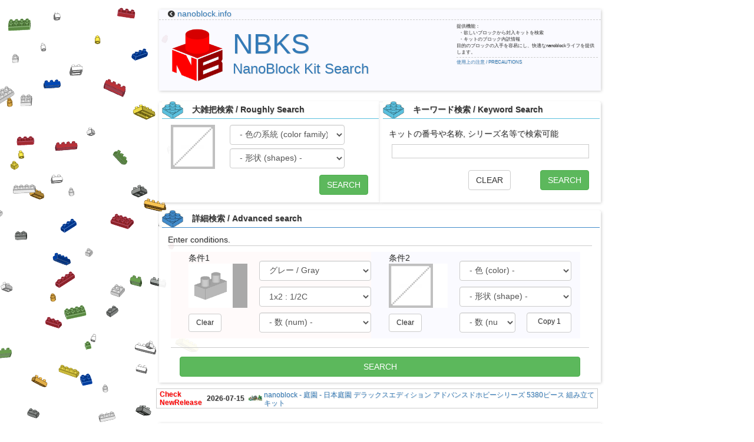

--- FILE ---
content_type: text/html; charset=UTF-8
request_url: https://nanoblock.info/nbks/?mode=result&color1=11&pattern1=4
body_size: 21692
content:
<html>
	<head>
		<title>[NanoBlock Kit Search]Result</title>
		<meta http-equiv="Content-Type" content="application/xhtml+xml; charset=UTF-8" />
		<meta name="viewport" content="width=device-width,initial-scale=1">
		<meta name="author" content="あっきー" />
		<meta name="keywords" content="nanoblock,ナノブロック,キット,検索,一覧,色,ブロック,形状,kit,search,color,block,brick,list,colorList,blockList" />
        <meta name="description" content="Nanoblock Kit Search. ナノブロック検索システム.欲しいブロックの色や形から、封入キットを検索できるシステムです.nanoblock awardやオリジナル作品の制作の力になります。You can search the kit from blocks you want to get.We help your Original Works, Especially Nanoblock Award such as." />
		<meta name="msvalidate.01" content="B04B052E20B25C39198CCDDB0811E81E" />
		<meta name="google-translate-customization" content="846fbf468632ccfb-b7ec37baffd4f8d2-g5543677e45780c15-18"></meta>
		
		<!--[if lt IE 9]>
		 <script src="./js/html5shiv.js"></script>
		 <script src="http://ie7-js.googlecode.com/svn/version/2.1(beta4)/IE9.js"></script>
		 <script src="http://css3-mediaqueries-js.googlecode.com/svn/trunk/css3-mediaqueries.js"></script>
		 <![endif]-->
		<script type="text/javascript" src="https://nanoblock.info/mnb/js/jquery-2.1.3.min.js"></script>
		<script type="text/javascript" src="https://nanoblock.info/mnb/js/jquery-ui.min.js"></script>

		<link rel="stylesheet" href="https://maxcdn.bootstrapcdn.com/bootstrap/3.3.5/css/bootstrap.min.css">
		<script src="https://maxcdn.bootstrapcdn.com/bootstrap/3.3.5/js/bootstrap.min.js"></script>

	    <link rel="stylesheet" href="https://use.fontawesome.com/releases/v5.7.2/css/all.css" integrity="sha384-fnmOCqbTlWIlj8LyTjo7mOUStjsKC4pOpQbqyi7RrhN7udi9RwhKkMHpvLbHG9Sr" crossorigin="anonymous">
	    <link rel="stylesheet" href="https://cdnjs.cloudflare.com/ajax/libs/font-awesome-animation/0.2.1/font-awesome-animation.css">

		<link rel="stylesheet" href="template/style.css?1675145394" type="text/css" />
		<link rel="stylesheet" href="template/style780.css?1675145395" type="text/css" />
		<link rel="stylesheet" href="template/style781.css?1675145396" type="text/css" />

		<meta name='twitter:card'        content='summary'>
		<meta name='twitter:site'        content='@hom2yant'>
		<meta name='twitter:title'       content='[NBKS]'>
		<meta name='twitter:image'       content='http://nanoblock.info/nbks/img/card.jpg'>
		<meta name='twitter:description' content='Nanoblock Kit Search. 欲しいブロックからキットを検索！キットの内訳情報も！'>

		<meta property='og:site_name'   content='NBKS'>
		<meta property='og:type'        content='product'>
		<meta property='og:url'         content='https://nanoblock.info/nbks/'>
		<meta property='og:title'       content='[NBKS]'>
		<meta property='og:image'       content='http://nanoblock.info/nbks/img/card.jpg'>
		<meta property='og:description' content='Nanoblock Kit Search. 欲しいブロックからキットを検索！キットの内訳情報も！'>
		
		<link rel="apple-touch-icon" sizes="57x57" href="icon/apple-touch-icon-57x57.png" />
		<link rel="apple-touch-icon" sizes="60x60" href="icon/apple-touch-icon-60x60.png" />
		<link rel="apple-touch-icon" sizes="72x72" href="icon/apple-touch-icon-72x72.png" />
		<link rel="apple-touch-icon" sizes="76x76" href="icon/apple-touch-icon-76x76.png" />
		<link rel="apple-touch-icon" sizes="114x114" href="icon/apple-touch-icon-114x114.png" />
		<link rel="apple-touch-icon" sizes="120x120" href="icon/apple-touch-icon-120x120.png" />
		<link rel="apple-touch-icon" sizes="144x144" href="icon/apple-touch-icon-144x144.png" />
		<link rel="apple-touch-icon" sizes="152x152" href="icon/apple-touch-icon-152x152.png" />
		<link rel="apple-touch-icon" sizes="180x180" href="icon/apple-touch-icon-180x180.png" />
		<link rel="icon" type="image/png" href="icon/favicon-32x32.png" sizes="32x32" />
		<link rel="icon" type="image/png" href="icon/android-chrome-192x192.png" sizes="192x192" />
		<link rel="icon" type="image/png" href="icon/favicon-96x96.png" sizes="96x96" />
		<link rel="icon" type="image/png" href="icon/favicon-16x16.png" sizes="16x16" />
		<link rel="manifest" href="icon/manifest.json" />
		<link rel="shortcut icon" href="icon/favicon.ico" />
		<meta name="msapplication-TileColor" content="#da532c" />
		<meta name="msapplication-TileImage" content="icon/mstile-144x144.png" />
		<meta name="msapplication-config" content="icon/browserconfig.xml" />
		<meta name="theme-color" content="#ffffff" />

<script type="text/javascript">
    amzn_assoc_ad_type = "link_enhancement_widget";
    amzn_assoc_tracking_id = "contr-22";
    amzn_assoc_linkid = "bff37afcad00b93a3c0e6cbf9237050d";
    amzn_assoc_placement = "";
    amzn_assoc_marketplace = "amazon";
    amzn_assoc_region = "JP";
</script>
<script src="//ws-fe.amazon-adsystem.com/widgets/q?ServiceVersion=20070822&Operation=GetScript&ID=OneJS&WS=1&MarketPlace=JP"></script>


<script async src="https://pagead2.googlesyndication.com/pagead/js/adsbygoogle.js?client=ca-pub-1666632400228685"
     crossorigin="anonymous"></script>

<div class="body row container" style="margin:5px auto;">
	<div class="col-xs-12" id="ad1">
	</div>
	<div class="col-xs-12" id="ad2">
	</div>
	<div id="header" class="col-xs-12 bs-callout bs-callout-danger">
		<div class="col-xs-12 col-sm-12 upper">
			<i class="fa fa-chevron-circle-left"></i>
			<a href="https://nanoblock.info/">nanoblock.info</a>
		</div>
		<div class="col-xs-12 col-sm-8">
			<div style="margin-top:10px;">
				<img id="logo_main" src="/nbks/template/img/logo.png">
			</div>
			<div style="margin-top: 12px;">
				<a href="./">
					<h1 id="logo_title1">NBKS</h1>
					<h3 id="logo_title2">NanoBlock Kit Search</h3>
				</a>
			</div>
		</div>
		<div id="description" class="col-xs-12 col-sm-4">
			<div>
				提供機能：<br/>
				&nbsp;&nbsp;・欲しいブロックから封入キットを検索<br/>
				&nbsp;&nbsp;・キットのブロック内訳情報<br/>
				目的のブロックの入手を容易にし、快適なnanoblockライフを提供します。
			</div>
			<div>
				<a href="./?mode=terms" target="_blank">使用上の注意 / PRECAUTIONS</a>
			</div>
		</div>
	</div>
<div class="row col-xs-12 col-sm-6 bs-callout bs-callout-info searchbox1">
	<div class="subheader roughly">
		<div class="col-xs-12">大雑把検索 / Roughly Search</div>
	</div>
	<form action="./" method="GET">
		<input type="hidden" name="mode" value="rs_result"/>
		<div class="form-group col-xs-12" style="margin:0;padding:0;">
			<div id="rsc" class="col-xs-5" style="padding:0;margin: 0 10px 0 0;width: 90px;position:relative;">
				<img id="rs_img" src="./img/block/notSelected.png" width="75" height="75" />
				<img id="rs_img_mask" src="./img/block/notSelected.png" width="75" height="75" style="position:absolute;left:0;top:0;"/>
			</div>
			<div class="col-xs-7" style="padding:0;">
				<select class="form-control" name="rs_color" id="rs_color" onChange='changeBG("rs_img", "rsc", "rs_color");' style="margin-bottom:6px;">
					<option value="">- 色の系統 (color family) -</option>
											<option value="f1" c="#808080" >
							モノトーン / Monotone
						</option>
											<option value="f2" c="#0000BB" >
							ダークトーン / Darktone
						</option>
											<option value="f4" c="#FF0000" >
							スタンダード / Standard
						</option>
											<option value="f3" c="#FFFFFF" >
							クリアカラー / ClearColor
						</option>
											<option value="f5" c="#FFFFFF" >
							白系 / Whitish
						</option>
											<option value="f6" c="#808080" >
							グレー系 / Grayish
						</option>
											<option value="f7" c="#000000" >
							黒系 / Blackish
						</option>
											<option value="f8" c="#FF0000" >
							赤系 / Reddish
						</option>
											<option value="f9" c="#0000FF" >
							青系 / Bluish
						</option>
											<option value="f10" c="#00FF00" >
							緑系 / Greenish
						</option>
											<option value="f11" c="#FFFF00" >
							黄系 / Yellowish
						</option>
											<option value="f12" c="#FFA500" >
							オレンジ系 / Orangish
						</option>
											<option value="f13" c="#800080" >
							紫系 / Purplish
						</option>
											<option value="f14" c="#8B4513" >
							ブラウン系 / Brownish
						</option>
											<option value="f15" c="#FFFFFF" >
							特殊 / Unique
						</option>
											<option value="" c="" >
							------------
						</option>
											<option value="2" c="#FFFFFF" >
							ホワイト / White
						</option>
											<option value="20" c="#FFFFFF" >
							クリア / Clear
						</option>
											<option value="45" c="#FFFFFF" >
							クリアホワイト / ClrWhite
						</option>
											<option value="" c="" >
							------------
						</option>
											<option value="25" c="#D3D3D3" >
							ライトグレー / LightGray
						</option>
											<option value="11" c="#A9A9A9" >
							グレー / Gray
						</option>
											<option value="12" c="#808080" >
							ダークグレー / DarkGray
						</option>
											<option value="" c="" >
							------------
						</option>
											<option value="48" c="#534e4c" >
							薄黒 / LightBlack
						</option>
											<option value="4" c="#000000" >
							ブラック / Black
						</option>
											<option value="" c="" >
							------------
						</option>
											<option value="13" c="#FFC0CB" >
							ピンク / Pink
						</option>
											<option value="36" c="#FFC0CB" >
							クリアピンク / ClrPink
						</option>
											<option value="7" c="#FF0000" >
							レッド / Red
						</option>
											<option value="22" c="#FF0000" >
							クリアレッド / ClrRed
						</option>
											<option value="47" c="#FEA6C8" >
							ﾀﾌｨｰﾋﾟﾝｸ / TaffyPink
						</option>
											<option value="26" c="#E4007F" >
							マゼンタ / Magenta
						</option>
											<option value="27" c="#8B0000" >
							ダークレッド / DarkRed
						</option>
											<option value="" c="" >
							------------
						</option>
											<option value="40" c="#F5FFFA" >
							アイスグリーン / IceGreen
						</option>
											<option value="5" c="#96F5FC" >
							水色 / LightBlue
						</option>
											<option value="39" c="#71ffd1" >
							ミントブルー / MintBlue
						</option>
											<option value="14" c="#1E90FF" >
							空色 / CeruleanBlue
						</option>
											<option value="15" c="#0000FF" >
							コバルトブルー / CobaltBlue
						</option>
											<option value="24" c="#0000FF" >
							クリアブルー / ClrBlue
						</option>
											<option value="17" c="#0000BB" >
							ダークブルー / DarkBlue
						</option>
											<option value="" c="" >
							------------
						</option>
											<option value="46" c="#e8f4ea" >
							ﾊﾟｽﾃﾙｸﾞﾘｰﾝ / PastelGreen
						</option>
											<option value="18" c="#ADFF2F" >
							ライトグリーン / LightGreen
						</option>
											<option value="30" c="#00D695" >
							ｴﾒﾗﾙﾄﾞｸﾞﾘｰﾝ / EmeraldGreen
						</option>
											<option value="3" c="#008000" >
							グリーン / Green
						</option>
											<option value="23" c="#008000" >
							クリアグリーン / ClrGreen
						</option>
											<option value="29" c="#006161" >
							ビリジアン / Viridian
						</option>
											<option value="19" c="#004000" >
							深みどり / DarkGreen
						</option>
											<option value="" c="" >
							------------
						</option>
											<option value="8" c="#FFFF00" >
							イエロー / Yellow
						</option>
											<option value="21" c="#FFFF00" >
							クリアイエロー / ClrYellow
						</option>
											<option value="10" c="#DAA520" >
							黄土色 / ChromeYellow
						</option>
											<option value="" c="" >
							------------
						</option>
											<option value="16" c="#FFA500" >
							オレンジ / Orange
						</option>
											<option value="35" c="#FFA500" >
							クリアオレンジ / ClrOrange
						</option>
											<option value="32" c="#FFA07A" >
							肌色 / PaleOrange
						</option>
											<option value="" c="" >
							------------
						</option>
											<option value="43" c="#da70d6" >
							すみれ色 / Violet
						</option>
											<option value="28" c="#800080" >
							紫 / Purple
						</option>
											<option value="" c="" >
							------------
						</option>
											<option value="42" c="#FFFAE6" >
							クリーム / Cream
						</option>
											<option value="9" c="#FFF8DC" >
							ベージュ / Beige
						</option>
											<option value="1" c="#CD853F" >
							ライトブラウン / LightBrown
						</option>
											<option value="34" c="#c18c64" >
							キャメル / Camel
						</option>
											<option value="6" c="#8B4513" >
							ブラウン / Brown
						</option>
											<option value="37" c="#8B4513" >
							クリアブラウン / ClrBrown
						</option>
											<option value="" c="" >
							------------
						</option>
											<option value="41" c="#FFFFFF" >
							蓄光 / Luminescence
						</option>
											<option value="44" c="#D3D3D3" >
							ﾒﾀﾘｯｸｼﾙﾊﾞｰ / MetallicSilver
						</option>
									</select>
				<select class="form-control" name="rs_pattern" id="rs_pattern" onChange='changeImage("rs_img", "rs_pattern");'>
					<option value="">- 形状 (shapes) -</option>
											<option value="f1" img="block28.png" >
							Flats
						</option>
											<option value="f2" img="block12.png" >
							Slopes
						</option>
											<option value="f3" img="block3.png" >
							Joints
						</option>
											<option value="f4" img="block30.png" >
							Rounded Corner
						</option>
											<option value="f8" img="block15.png" >
							Circle / Arc (Without 1x1)
						</option>
											<option value="f5" img="block1.png" >
							Plates
						</option>
											<option value="f6" img="block37.jpg" >
							Nanoids
						</option>
											<option value="f7" img="block43.png" >
							Wheels
						</option>
											<option value="" img="" >
							------------
						</option>
											<option value="0" img="notSelected.png" >
							UniqueParts
						</option>
											<option value="6" img="block34.png" >
							1x1 : 1/2E
						</option>
											<option value="7" img="block32.png" >
							1x1 : 1/2F
						</option>
											<option value="23" img="block27.png" >
							1x1 : 2凸
						</option>
											<option value="27" img="block17.png" >
							1x1 : Cylinder
						</option>
											<option value="8" img="block33.png" >
							1x2 : 1/2BO-1
						</option>
											<option value="4" img="block29.png" >
							1x2 : 1/2C
						</option>
											<option value="33" img="block25.png" >
							1x2 : flat
						</option>
											<option value="28" img="block5.png" >
							1x2 : JO-C(?)
						</option>
											<option value="29" img="block6.png" >
							1x2 : JO-D(?)
						</option>
											<option value="51" img="block51.png" >
							1x2 : Ring
						</option>
											<option value="41" img="block40.png" >
							1x2 : Round
						</option>
											<option value="20" img="block12.png" >
							1x2 : Slope 1
						</option>
											<option value="21" img="block11.png" >
							1x2 : Slope 2
						</option>
											<option value="24" img="block16.png" >
							1x2 : SlopeRev 1
						</option>
											<option value="25" img="block18.png" >
							1x2 : SlopeRev 2
						</option>
											<option value="9" img="block24.png" >
							1x3 : 1/2BO-3
						</option>
											<option value="19" img="block19.png" >
							1x3 : 2凸
						</option>
											<option value="12" img="block30.png" >
							1x3 : Round
						</option>
											<option value="22" img="block14.png" >
							1x3 : Slope 1
						</option>
											<option value="5" img="block21.png" >
							1x4 : 1/2D
						</option>
											<option value="13" img="block26.png" >
							1x4 : Round
						</option>
											<option value="14" img="block7.png" >
							1x6
						</option>
											<option value="3" img="block22.png" >
							2x2 : 1/2B
						</option>
											<option value="18" img="block10.png" >
							2x2 : 1凸
						</option>
											<option value="43" img="block42.png" >
							2x2 : Axle
						</option>
											<option value="47" img="block46.png" >
							2x2 : Fan-shaped
						</option>
											<option value="10" img="block3.png" >
							2x2 : JO-C
						</option>
											<option value="11" img="block4.png" >
							2x2 : JO-D
						</option>
											<option value="16" img="block20.png" >
							2x2 : L
						</option>
											<option value="26" img="block15.png" >
							2x2 : Round
						</option>
											<option value="42" img="block41.png" >
							2x2 : Slope 1
						</option>
											<option value="45" img="block44.png" >
							2x2 : Tire
						</option>
											<option value="44" img="block43.png" >
							2x2 : Wheel
						</option>
											<option value="15" img="block8.png" >
							2x3
						</option>
											<option value="35" img="block13.png" >
							2x3 : Slope 1
						</option>
											<option value="17" img="block9.png" >
							2x3 : T
						</option>
											<option value="2" img="block31.png" >
							2x4 : 1/2A
						</option>
											<option value="34" img="block28.png" >
							2x4 : flat
						</option>
											<option value="36" img="block35.png" >
							2x4 : Slope 1
						</option>
											<option value="53" img="notSelected.png" >
							2x6 : Base of wheel
						</option>
											<option value="1" img="block23.png" >
							2x8 : 1/2A2
						</option>
											<option value="46" img="block45.png" >
							4x4 : Tire
						</option>
											<option value="31" img="block1.png" >
							10x10 : 1/2P1010
						</option>
											<option value="32" img="block2.png" >
							20x20 : 1/2P2020
						</option>
											<option value="58" img="notSelected.png" >
							20x20 : holed
						</option>
											<option value="38" img="block37.jpg" >
							Nanoid Face
						</option>
											<option value="39" img="block38.jpg" >
							Nanoid Hair
						</option>
											<option value="40" img="block39.jpg" >
							MotorUnitCover
						</option>
											<option value="48" img="block47.jpg" >
							Puddle
						</option>
											<option value="50" img="block49.jpg" >
							Charger
						</option>
											<option value="49" img="block48.jpg" >
							Chassis
						</option>
											<option value="52" img="notSelected.png" >
							Railway wheel
						</option>
											<option value="54" img="notSelected.png" >
							Nanobbit
						</option>
											<option value="37" img="block36.jpg" >
							Miffy(Nijntje)
						</option>
											<option value="55" img="notSelected.png" >
							LED PLATE
						</option>
											<option value="57" img="notSelected.png" >
							LED PLATE : Optical fiber
						</option>
											<option value="56" img="notSelected.png" >
							LED PLATE : USB
						</option>
									</select>
			</div>
		</div>
		<div class="form-group" style="margin:0;float:right;">
			<button class="btn btn-success" type="submit">SEARCH</button>
		</div>
		<hr/>
	</form>
</div>
<div class="row col-xs-12 col-sm-6 bs-callout bs-callout-info searchbox1">
	<div class="subheader keyword">
		<div class="col-xs-12">キーワード検索 / Keyword Search</div>
	</div>
	<div style="line-height:30px;height:23px;">
		キットの番号や名称, シリーズ名等で検索可能
	</div>
    <form action="./" method="GET" style="margin-bottom:5px;">
        <input type="hidden" name="mode" id="mode" value ="search" />
        <input type="text"  name="searchWord" id="searchWord" class="input" style="width:100%;border:1px solid #CCC;"/>
        <br/><br/>
		<div style="float:right;margin-top:-10px;">
			<button class="btn btn-success" type="submit">SEARCH</button>
		</div>
		<div style="float:right;margin-right: 50px;">
			<button class="btn btn-default" onclick="$('#searchWord').val('');return false;">CLEAR</button>
		</div>
		<hr/>
    </form>
</div>
<style>
#nbks_searchbox .btn.btn-default {
	font-size:12px;
}
</style>
<div class="row col-xs-12  bs-callout bs-callout-primary searchbox2" id="nbks_searchbox" style="margin-top:0;margin-bottom:5px;">
	<div class="subheader advanced">
		<div class="col-xs-12">詳細検索 / Advanced search</div>
	</div>
	Enter conditions.
	<hr style="border-bottom:1px solid #ccc;margin-bottom:5px;"/>
	<form class="form-horizontal" action="./" method="GET">
		<input type="hidden" name="mode" value="result"/>
		<div class="form-group col-xs-12 col-sm-6" style="background-color:#FFFAFA;">
			<div class="col-xs-12">
				条件1
			</div>
			<div class="col-xs-5">
				<div id="c1" style="padding:0;position:relative;width: 100px;margin-right: 5%;">
					<img id="img1"      src="./img/block/notSelected.png" width="75" height="75" />
					<img id="img1_mask" src="./img/block/notSelected.png" width="75" height="75" style="position:absolute;left:0;top:0;"/>
				</div>
				<div style="margin-top:10px;">
					<a class="btn btn-default" onclick="cond_clear(1);">Clear</a>
				</div>
			</div>
			<div class="col-xs-7" style="padding:0">
				<select class="form-control" name="color1" id="color1" onChange='changeBG("img1", "c1", "color1");' style="margin-top:-5px;margin-bottom:10px;">
					<option value="">- 色 (color) -</option>
											<option value="" c="" >
							------------
						</option>
											<option value="2" c="#FFFFFF" >
							ホワイト / White
						</option>
											<option value="20" c="#FFFFFF" >
							クリア / Clear
						</option>
											<option value="45" c="#FFFFFF" >
							クリアホワイト / ClrWhite
						</option>
											<option value="" c="" >
							------------
						</option>
											<option value="25" c="#D3D3D3" >
							ライトグレー / LightGray
						</option>
											<option value="11" c="#A9A9A9" selected="selected">
							グレー / Gray
						</option>
											<option value="12" c="#808080" >
							ダークグレー / DarkGray
						</option>
											<option value="" c="" >
							------------
						</option>
											<option value="48" c="#534e4c" >
							薄黒 / LightBlack
						</option>
											<option value="4" c="#000000" >
							ブラック / Black
						</option>
											<option value="" c="" >
							------------
						</option>
											<option value="13" c="#FFC0CB" >
							ピンク / Pink
						</option>
											<option value="36" c="#FFC0CB" >
							クリアピンク / ClrPink
						</option>
											<option value="7" c="#FF0000" >
							レッド / Red
						</option>
											<option value="22" c="#FF0000" >
							クリアレッド / ClrRed
						</option>
											<option value="47" c="#FEA6C8" >
							ﾀﾌｨｰﾋﾟﾝｸ / TaffyPink
						</option>
											<option value="26" c="#E4007F" >
							マゼンタ / Magenta
						</option>
											<option value="27" c="#8B0000" >
							ダークレッド / DarkRed
						</option>
											<option value="" c="" >
							------------
						</option>
											<option value="40" c="#F5FFFA" >
							アイスグリーン / IceGreen
						</option>
											<option value="5" c="#96F5FC" >
							水色 / LightBlue
						</option>
											<option value="39" c="#71ffd1" >
							ミントブルー / MintBlue
						</option>
											<option value="14" c="#1E90FF" >
							空色 / CeruleanBlue
						</option>
											<option value="15" c="#0000FF" >
							コバルトブルー / CobaltBlue
						</option>
											<option value="24" c="#0000FF" >
							クリアブルー / ClrBlue
						</option>
											<option value="17" c="#0000BB" >
							ダークブルー / DarkBlue
						</option>
											<option value="" c="" >
							------------
						</option>
											<option value="46" c="#e8f4ea" >
							ﾊﾟｽﾃﾙｸﾞﾘｰﾝ / PastelGreen
						</option>
											<option value="18" c="#ADFF2F" >
							ライトグリーン / LightGreen
						</option>
											<option value="30" c="#00D695" >
							ｴﾒﾗﾙﾄﾞｸﾞﾘｰﾝ / EmeraldGreen
						</option>
											<option value="3" c="#008000" >
							グリーン / Green
						</option>
											<option value="23" c="#008000" >
							クリアグリーン / ClrGreen
						</option>
											<option value="29" c="#006161" >
							ビリジアン / Viridian
						</option>
											<option value="19" c="#004000" >
							深みどり / DarkGreen
						</option>
											<option value="" c="" >
							------------
						</option>
											<option value="8" c="#FFFF00" >
							イエロー / Yellow
						</option>
											<option value="21" c="#FFFF00" >
							クリアイエロー / ClrYellow
						</option>
											<option value="10" c="#DAA520" >
							黄土色 / ChromeYellow
						</option>
											<option value="" c="" >
							------------
						</option>
											<option value="16" c="#FFA500" >
							オレンジ / Orange
						</option>
											<option value="35" c="#FFA500" >
							クリアオレンジ / ClrOrange
						</option>
											<option value="32" c="#FFA07A" >
							肌色 / PaleOrange
						</option>
											<option value="" c="" >
							------------
						</option>
											<option value="43" c="#da70d6" >
							すみれ色 / Violet
						</option>
											<option value="28" c="#800080" >
							紫 / Purple
						</option>
											<option value="" c="" >
							------------
						</option>
											<option value="42" c="#FFFAE6" >
							クリーム / Cream
						</option>
											<option value="9" c="#FFF8DC" >
							ベージュ / Beige
						</option>
											<option value="1" c="#CD853F" >
							ライトブラウン / LightBrown
						</option>
											<option value="34" c="#c18c64" >
							キャメル / Camel
						</option>
											<option value="6" c="#8B4513" >
							ブラウン / Brown
						</option>
											<option value="37" c="#8B4513" >
							クリアブラウン / ClrBrown
						</option>
											<option value="" c="" >
							------------
						</option>
											<option value="41" c="#FFFFFF" >
							蓄光 / Luminescence
						</option>
											<option value="44" c="#D3D3D3" >
							ﾒﾀﾘｯｸｼﾙﾊﾞｰ / MetallicSilver
						</option>
									</select>
				<select class="form-control" name="pattern1" id="pattern1" onChange='changeImage("img1", "pattern1");' style="margin-bottom:10px;">
					<option value="">- 形状 (shape) -</option>
											<option value="0" img="notSelected.png" >
							UniqueParts
						</option>
											<option value="6" img="block34.png" >
							1x1 : 1/2E
						</option>
											<option value="7" img="block32.png" >
							1x1 : 1/2F
						</option>
											<option value="23" img="block27.png" >
							1x1 : 2凸
						</option>
											<option value="27" img="block17.png" >
							1x1 : Cylinder
						</option>
											<option value="8" img="block33.png" >
							1x2 : 1/2BO-1
						</option>
											<option value="4" img="block29.png" selected="selected">
							1x2 : 1/2C
						</option>
											<option value="33" img="block25.png" >
							1x2 : flat
						</option>
											<option value="28" img="block5.png" >
							1x2 : JO-C(?)
						</option>
											<option value="29" img="block6.png" >
							1x2 : JO-D(?)
						</option>
											<option value="51" img="block51.png" >
							1x2 : Ring
						</option>
											<option value="41" img="block40.png" >
							1x2 : Round
						</option>
											<option value="20" img="block12.png" >
							1x2 : Slope 1
						</option>
											<option value="21" img="block11.png" >
							1x2 : Slope 2
						</option>
											<option value="24" img="block16.png" >
							1x2 : SlopeRev 1
						</option>
											<option value="25" img="block18.png" >
							1x2 : SlopeRev 2
						</option>
											<option value="9" img="block24.png" >
							1x3 : 1/2BO-3
						</option>
											<option value="19" img="block19.png" >
							1x3 : 2凸
						</option>
											<option value="12" img="block30.png" >
							1x3 : Round
						</option>
											<option value="22" img="block14.png" >
							1x3 : Slope 1
						</option>
											<option value="5" img="block21.png" >
							1x4 : 1/2D
						</option>
											<option value="13" img="block26.png" >
							1x4 : Round
						</option>
											<option value="14" img="block7.png" >
							1x6
						</option>
											<option value="3" img="block22.png" >
							2x2 : 1/2B
						</option>
											<option value="18" img="block10.png" >
							2x2 : 1凸
						</option>
											<option value="43" img="block42.png" >
							2x2 : Axle
						</option>
											<option value="47" img="block46.png" >
							2x2 : Fan-shaped
						</option>
											<option value="10" img="block3.png" >
							2x2 : JO-C
						</option>
											<option value="11" img="block4.png" >
							2x2 : JO-D
						</option>
											<option value="16" img="block20.png" >
							2x2 : L
						</option>
											<option value="26" img="block15.png" >
							2x2 : Round
						</option>
											<option value="42" img="block41.png" >
							2x2 : Slope 1
						</option>
											<option value="45" img="block44.png" >
							2x2 : Tire
						</option>
											<option value="44" img="block43.png" >
							2x2 : Wheel
						</option>
											<option value="15" img="block8.png" >
							2x3
						</option>
											<option value="35" img="block13.png" >
							2x3 : Slope 1
						</option>
											<option value="17" img="block9.png" >
							2x3 : T
						</option>
											<option value="2" img="block31.png" >
							2x4 : 1/2A
						</option>
											<option value="34" img="block28.png" >
							2x4 : flat
						</option>
											<option value="36" img="block35.png" >
							2x4 : Slope 1
						</option>
											<option value="53" img="notSelected.png" >
							2x6 : Base of wheel
						</option>
											<option value="1" img="block23.png" >
							2x8 : 1/2A2
						</option>
											<option value="46" img="block45.png" >
							4x4 : Tire
						</option>
											<option value="31" img="block1.png" >
							10x10 : 1/2P1010
						</option>
											<option value="32" img="block2.png" >
							20x20 : 1/2P2020
						</option>
											<option value="58" img="notSelected.png" >
							20x20 : holed
						</option>
											<option value="38" img="block37.jpg" >
							Nanoid Face
						</option>
											<option value="39" img="block38.jpg" >
							Nanoid Hair
						</option>
											<option value="40" img="block39.jpg" >
							MotorUnitCover
						</option>
											<option value="48" img="block47.jpg" >
							Puddle
						</option>
											<option value="50" img="block49.jpg" >
							Charger
						</option>
											<option value="49" img="block48.jpg" >
							Chassis
						</option>
											<option value="52" img="notSelected.png" >
							Railway wheel
						</option>
											<option value="54" img="notSelected.png" >
							Nanobbit
						</option>
											<option value="37" img="block36.jpg" >
							Miffy(Nijntje)
						</option>
											<option value="55" img="notSelected.png" >
							LED PLATE
						</option>
											<option value="57" img="notSelected.png" >
							LED PLATE : Optical fiber
						</option>
											<option value="56" img="notSelected.png" >
							LED PLATE : USB
						</option>
									</select>
				<select class="form-control" name="count1" id="count1" style="margin-bottom:10px;">
					<option value="">- 数 (num) -</option>
											<option value="1" >
							1
						</option>
											<option value="2" >
							2
						</option>
											<option value="3" >
							3
						</option>
											<option value="4" >
							4
						</option>
											<option value="5" >
							5
						</option>
											<option value="6" >
							6
						</option>
											<option value="7" >
							7
						</option>
											<option value="8" >
							8
						</option>
											<option value="9" >
							9
						</option>
											<option value="10" >
							10
						</option>
									</select>
			</div>
		</div>
		<div class="form-group col-xs-12 col-sm-6" style="background-color:#FAFAFF;">
			<div class="col-xs-12">
				条件2
			</div>
			<div class="col-xs-5">
				<div id="c2" style="padding:0;position:relative;width: 100px;margin-right: 5%;">
					<img id="img2" src="./img/block/notSelected.png" width="75" height="75" />
					<img id="img2_mask" src="./img/block/notSelected.png" width="75" height="75" style="position:absolute;left:0;top:0;"/>
				</div>
				<div style="margin-top:10px;">
					<a class="btn btn-default" onclick="cond_clear(2);">Clear</a>
				</div>
			</div>
			<div class="col-xs-7" style="padding:0">
				<select class="form-control" name="color2" id="color2" onChange='changeBG("img2", "c2", "color2");' style="margin-top:-5px;margin-bottom:10px;">
					<option value="">- 色 (color) -</option>
											<option value="" c="" >
							------------
						</option>
											<option value="2" c="#FFFFFF" >
							ホワイト / White
						</option>
											<option value="20" c="#FFFFFF" >
							クリア / Clear
						</option>
											<option value="45" c="#FFFFFF" >
							クリアホワイト / ClrWhite
						</option>
											<option value="" c="" >
							------------
						</option>
											<option value="25" c="#D3D3D3" >
							ライトグレー / LightGray
						</option>
											<option value="11" c="#A9A9A9" >
							グレー / Gray
						</option>
											<option value="12" c="#808080" >
							ダークグレー / DarkGray
						</option>
											<option value="" c="" >
							------------
						</option>
											<option value="48" c="#534e4c" >
							薄黒 / LightBlack
						</option>
											<option value="4" c="#000000" >
							ブラック / Black
						</option>
											<option value="" c="" >
							------------
						</option>
											<option value="13" c="#FFC0CB" >
							ピンク / Pink
						</option>
											<option value="36" c="#FFC0CB" >
							クリアピンク / ClrPink
						</option>
											<option value="7" c="#FF0000" >
							レッド / Red
						</option>
											<option value="22" c="#FF0000" >
							クリアレッド / ClrRed
						</option>
											<option value="47" c="#FEA6C8" >
							ﾀﾌｨｰﾋﾟﾝｸ / TaffyPink
						</option>
											<option value="26" c="#E4007F" >
							マゼンタ / Magenta
						</option>
											<option value="27" c="#8B0000" >
							ダークレッド / DarkRed
						</option>
											<option value="" c="" >
							------------
						</option>
											<option value="40" c="#F5FFFA" >
							アイスグリーン / IceGreen
						</option>
											<option value="5" c="#96F5FC" >
							水色 / LightBlue
						</option>
											<option value="39" c="#71ffd1" >
							ミントブルー / MintBlue
						</option>
											<option value="14" c="#1E90FF" >
							空色 / CeruleanBlue
						</option>
											<option value="15" c="#0000FF" >
							コバルトブルー / CobaltBlue
						</option>
											<option value="24" c="#0000FF" >
							クリアブルー / ClrBlue
						</option>
											<option value="17" c="#0000BB" >
							ダークブルー / DarkBlue
						</option>
											<option value="" c="" >
							------------
						</option>
											<option value="46" c="#e8f4ea" >
							ﾊﾟｽﾃﾙｸﾞﾘｰﾝ / PastelGreen
						</option>
											<option value="18" c="#ADFF2F" >
							ライトグリーン / LightGreen
						</option>
											<option value="30" c="#00D695" >
							ｴﾒﾗﾙﾄﾞｸﾞﾘｰﾝ / EmeraldGreen
						</option>
											<option value="3" c="#008000" >
							グリーン / Green
						</option>
											<option value="23" c="#008000" >
							クリアグリーン / ClrGreen
						</option>
											<option value="29" c="#006161" >
							ビリジアン / Viridian
						</option>
											<option value="19" c="#004000" >
							深みどり / DarkGreen
						</option>
											<option value="" c="" >
							------------
						</option>
											<option value="8" c="#FFFF00" >
							イエロー / Yellow
						</option>
											<option value="21" c="#FFFF00" >
							クリアイエロー / ClrYellow
						</option>
											<option value="10" c="#DAA520" >
							黄土色 / ChromeYellow
						</option>
											<option value="" c="" >
							------------
						</option>
											<option value="16" c="#FFA500" >
							オレンジ / Orange
						</option>
											<option value="35" c="#FFA500" >
							クリアオレンジ / ClrOrange
						</option>
											<option value="32" c="#FFA07A" >
							肌色 / PaleOrange
						</option>
											<option value="" c="" >
							------------
						</option>
											<option value="43" c="#da70d6" >
							すみれ色 / Violet
						</option>
											<option value="28" c="#800080" >
							紫 / Purple
						</option>
											<option value="" c="" >
							------------
						</option>
											<option value="42" c="#FFFAE6" >
							クリーム / Cream
						</option>
											<option value="9" c="#FFF8DC" >
							ベージュ / Beige
						</option>
											<option value="1" c="#CD853F" >
							ライトブラウン / LightBrown
						</option>
											<option value="34" c="#c18c64" >
							キャメル / Camel
						</option>
											<option value="6" c="#8B4513" >
							ブラウン / Brown
						</option>
											<option value="37" c="#8B4513" >
							クリアブラウン / ClrBrown
						</option>
											<option value="" c="" >
							------------
						</option>
											<option value="41" c="#FFFFFF" >
							蓄光 / Luminescence
						</option>
											<option value="44" c="#D3D3D3" >
							ﾒﾀﾘｯｸｼﾙﾊﾞｰ / MetallicSilver
						</option>
									</select>
				<select class="form-control" name="pattern2" id="pattern2" onChange='changeImage("img2", "pattern2");' style="margin-bottom:10px;">
					<option value="">- 形状 (shape) -</option>
											<option value="0" img="notSelected.png" >
							UniqueParts
						</option>
											<option value="6" img="block34.png" >
							1x1 : 1/2E
						</option>
											<option value="7" img="block32.png" >
							1x1 : 1/2F
						</option>
											<option value="23" img="block27.png" >
							1x1 : 2凸
						</option>
											<option value="27" img="block17.png" >
							1x1 : Cylinder
						</option>
											<option value="8" img="block33.png" >
							1x2 : 1/2BO-1
						</option>
											<option value="4" img="block29.png" >
							1x2 : 1/2C
						</option>
											<option value="33" img="block25.png" >
							1x2 : flat
						</option>
											<option value="28" img="block5.png" >
							1x2 : JO-C(?)
						</option>
											<option value="29" img="block6.png" >
							1x2 : JO-D(?)
						</option>
											<option value="51" img="block51.png" >
							1x2 : Ring
						</option>
											<option value="41" img="block40.png" >
							1x2 : Round
						</option>
											<option value="20" img="block12.png" >
							1x2 : Slope 1
						</option>
											<option value="21" img="block11.png" >
							1x2 : Slope 2
						</option>
											<option value="24" img="block16.png" >
							1x2 : SlopeRev 1
						</option>
											<option value="25" img="block18.png" >
							1x2 : SlopeRev 2
						</option>
											<option value="9" img="block24.png" >
							1x3 : 1/2BO-3
						</option>
											<option value="19" img="block19.png" >
							1x3 : 2凸
						</option>
											<option value="12" img="block30.png" >
							1x3 : Round
						</option>
											<option value="22" img="block14.png" >
							1x3 : Slope 1
						</option>
											<option value="5" img="block21.png" >
							1x4 : 1/2D
						</option>
											<option value="13" img="block26.png" >
							1x4 : Round
						</option>
											<option value="14" img="block7.png" >
							1x6
						</option>
											<option value="3" img="block22.png" >
							2x2 : 1/2B
						</option>
											<option value="18" img="block10.png" >
							2x2 : 1凸
						</option>
											<option value="43" img="block42.png" >
							2x2 : Axle
						</option>
											<option value="47" img="block46.png" >
							2x2 : Fan-shaped
						</option>
											<option value="10" img="block3.png" >
							2x2 : JO-C
						</option>
											<option value="11" img="block4.png" >
							2x2 : JO-D
						</option>
											<option value="16" img="block20.png" >
							2x2 : L
						</option>
											<option value="26" img="block15.png" >
							2x2 : Round
						</option>
											<option value="42" img="block41.png" >
							2x2 : Slope 1
						</option>
											<option value="45" img="block44.png" >
							2x2 : Tire
						</option>
											<option value="44" img="block43.png" >
							2x2 : Wheel
						</option>
											<option value="15" img="block8.png" >
							2x3
						</option>
											<option value="35" img="block13.png" >
							2x3 : Slope 1
						</option>
											<option value="17" img="block9.png" >
							2x3 : T
						</option>
											<option value="2" img="block31.png" >
							2x4 : 1/2A
						</option>
											<option value="34" img="block28.png" >
							2x4 : flat
						</option>
											<option value="36" img="block35.png" >
							2x4 : Slope 1
						</option>
											<option value="53" img="notSelected.png" >
							2x6 : Base of wheel
						</option>
											<option value="1" img="block23.png" >
							2x8 : 1/2A2
						</option>
											<option value="46" img="block45.png" >
							4x4 : Tire
						</option>
											<option value="31" img="block1.png" >
							10x10 : 1/2P1010
						</option>
											<option value="32" img="block2.png" >
							20x20 : 1/2P2020
						</option>
											<option value="58" img="notSelected.png" >
							20x20 : holed
						</option>
											<option value="38" img="block37.jpg" >
							Nanoid Face
						</option>
											<option value="39" img="block38.jpg" >
							Nanoid Hair
						</option>
											<option value="40" img="block39.jpg" >
							MotorUnitCover
						</option>
											<option value="48" img="block47.jpg" >
							Puddle
						</option>
											<option value="50" img="block49.jpg" >
							Charger
						</option>
											<option value="49" img="block48.jpg" >
							Chassis
						</option>
											<option value="52" img="notSelected.png" >
							Railway wheel
						</option>
											<option value="54" img="notSelected.png" >
							Nanobbit
						</option>
											<option value="37" img="block36.jpg" >
							Miffy(Nijntje)
						</option>
											<option value="55" img="notSelected.png" >
							LED PLATE
						</option>
											<option value="57" img="notSelected.png" >
							LED PLATE : Optical fiber
						</option>
											<option value="56" img="notSelected.png" >
							LED PLATE : USB
						</option>
									</select>
				<select class="form-control" name="count2" id="count2" style="margin-bottom:10px;width:50%;float:left;">
					<option value="">- 数 (num) -</option>
											<option value="1" >
							1
						</option>
											<option value="2" >
							2
						</option>
											<option value="3" >
							3
						</option>
											<option value="4" >
							4
						</option>
											<option value="5" >
							5
						</option>
											<option value="6" >
							6
						</option>
											<option value="7" >
							7
						</option>
											<option value="8" >
							8
						</option>
											<option value="9" >
							9
						</option>
											<option value="10" >
							10
						</option>
									</select>
				<a class="btn btn-default form-control" style="width:40%;float:right;" onclick="copy_cond(2);">Copy 1</a>
			</div>
		</div>
		<hr style="border-bottom:1px solid #ccc;margin-bottom:5px;"/>
		<div class="form-group col-xs-12" style="margin:0 auto;text-align:center;">
			<button class="btn btn-success" style="width:100%;" type="submit">SEARCH</button>
		</div>
		<hr/>
	</form>
</div>
<script>
	function copy_cond(idx) {
		_copy("color",   idx);
		_copy("pattern", idx);
		_copy("count",   idx);

		changeImage("img"+idx,   "pattern"+idx);
		changeBG("img"+idx,   "c"+idx,  "color"+idx);
	}

	function _copy(obj, idx) {
		var tObj = $("#" + obj + idx);
		var sObj = $("#" + obj + "1 option:selected");
		tObj.val(sObj.val());
	}

	function cond_clear(idx) {
		_clear("color",   idx);
		_clear("pattern", idx);
		_clear("count",   idx);

		changeImage("img"+idx,   "pattern"+idx);
		changeBG("img"+idx,   "c"+idx,  "color"+idx);
	}
	function _clear(obj, idx) {
		var tObj = $("#" + obj + idx);
		tObj.val("");
	}

	function changeImage(target, select) {
		var tObj = $("#" + target);
		var mObj = $("#" + target + "_mask");
		var sObj = $("#" + select + " option:selected");
		var src = sObj.attr("img");
		if (src == "" || src == undefined) {
			src = "notSelected.png";
		}
		tObj.attr("src", "./img/block/"+src);
		mObj.attr("src", "./img/mask/"+src);
	}
	function changeBG(target1, target2, select) {
		var tObj1 = $("#" + target1);
		var mObj1 = $("#" + target1 + "_mask");
		var tObj2 = $("#" + target2);
		var sObj = $("#" + select + " option:selected");
        var color = sObj.attr("c");
        if (color == "" || color == undefined) {
            color = "#ffffff";
        }
        var red   = parseInt(color.substring(1,3), 16);
		var green = parseInt(color.substring(3,5), 16);
		var blue  = parseInt(color.substring(5,7), 16);
		tObj1.css("backgroundColor", "rgba("+red+","+green+","+blue+",0.6)");
		mObj1.css("backgroundColor", "rgba("+red+","+green+","+blue+",0.6)");
		tObj2.css("backgroundColor", color);
	}
	changeImage("img1",   "pattern1");
	changeImage("img2",   "pattern2");
	changeImage("img3",   "pattern3");
	changeImage("rs_img", "rs_pattern");
	changeBG("img1",   "c1",  "color1");
	changeBG("img2",   "c2",  "color2");
	changeBG("img3",   "c3",  "color3");
	changeBG("rs_img", "rsc", "rs_color");
</script>
	<hr style="margin-bottom:5px;"/>
	<script type="text/javascript" src="https://nanoblock.info/mnb/newNbKits.php?mode=1"></script>
	<hr style="margin-bottom:15px;"/><div class="row col-xs-12  bs-callout bs-callout-success">
	<div class="col-xs-12" style="text-align:center;border-bottom:1px solid #CCC;margin-bottom:15px;">
		<strong>検索結果</strong>
	</div>
			<div>
		<div class="col-xs-12" style="padding:0;margin:0;">
		    <div class="result_header">
		    	条件1 に該当するキット
			</div>
			<form id="" method="GET" action="./" target="_blank">
				<table class="table">
					<tr>
						<th style="text-align:right;width:58px;vertical-align:middle;font-size:75%" colspan="2">
							選択<br/>
							Select
						</th>
						<th class="result_kit">Kit</th>
						<th class="total_score">Score</th>
						<th >Blocks</th>
		                <th class="result_opt result_sub">PCS</th>
		                <th class="result_opt result_sub ">MSRP</th>
		                <th class="result_sub"><a href="http://www.amazon.co.jp/s/ref=as_li_ss_tl?_encoding=UTF8&camp=247&creative=7399&keyword=nanoblock&linkCode=ur2&qid=1421583905&rh=k%3Ananoblock%2Cn%3A13299531%2Cp_4%3A%E3%82%AB%E3%83%AF%E3%83%80&tag=nbks-22" target="_blank"><img src="/nbks/template/img/amazon.jpg" height=15 style="padding:0;margin:0;" class="result_amz_img"></a></th>
					</tr>
										<tr>
						<td style="text-align:right;width:29px;">
							<input type="radio" name="c1" value="59">
						</td>
						<td style="text-align:right;width:29px;">
							<input type="radio" name="c2" value="59">
						</td>
						<td class="rs_kit_img result_kit">
						    						        <a href="https://www.amazon.co.jp/dp/B00C9ULKX0//ref=as_li_ss_il?ie=UTF8&linkCode=li1&tag=nbks-22&linkId=3a71ae9e941fe117bc6220d1b75c8f66" target="_blank">
						        	<img border="0" src="https://m.media-amazon.com/images/I/41D7VqTtn2L._SL160_.jpg.jpg" >
						        </a>
						    						    						    <br/>
		                	<a href="./?mode=kit&id=59" target="_blank">
		                		NBM-004<br/>エンパイアステートビル
		                	</a>
						</td>
						<td class="total_score">
							175&nbsp;<span class="unit">pcs</span>
						</td>
						<td style="white-space: nowrap;">
													<table class="rs_block">
								<tr class="rs_c">
									<td colspan="2">
										<div>
											<a href="./?mode=result&color1=11&pattern1=4" target="_blank">
												&nbsp;Gray
											</a>
										</div>
									</td>
								</tr>
								<tr class="rs_n">
									<td colspan="2">
										<div>
											<a href="./?mode=result&color1=11&pattern1=4" target="_blank">
												&nbsp;1x2 : 1/2C
											</a>
										</div>
									</td>
								</tr>
								<tr class="rs_i">
									<td style="width:35px;height:45px;">
										<a href="./?mode=result&color1=11&pattern1=4" target="_blank">
											<div class="typeImage">
											    <img src="./img/block/block29.png" width="30" height="30" style="background-color:#A9A9A9"/>
											    <img src="./img/mask/block29.png"  width="30" height="30" style="position:absolute;left:0;top:0;background-color:rgba(128,128,128,0.6)"/>
											</div>
										</a>
									</td>
									<td class="rs_count">
										x 175
									</td>
								</tr>
							</table>
																								</td>
		                <td class="result_opt result_sub">774</td>
		                <td class="result_opt result_sub">¥2700</td>
		                <td class="result_sub"><a target="_blank" href="http://www.amazon.co.jp/gp/product/B00C9ULKX0/ref=as_li_ss_il?ie=UTF8&camp=247&creative=7399&creativeASIN=B00C9ULKX0&linkCode=as2&tag=nbks-22">¥3980</a></td>
					</tr>
										<tr>
						<td style="text-align:right;width:29px;">
							<input type="radio" name="c1" value="357">
						</td>
						<td style="text-align:right;width:29px;">
							<input type="radio" name="c2" value="357">
						</td>
						<td class="rs_kit_img result_kit">
						    						        <a href="https://www.amazon.co.jp/dp/B01DIQJSZA//ref=as_li_ss_il?ie=UTF8&linkCode=li1&tag=nbks-22&linkId=3a71ae9e941fe117bc6220d1b75c8f66" target="_blank">
						        	<img border="0" src="https://m.media-amazon.com/images/I/51t1B0-DZsL._SL160_.jpg.jpg" >
						        </a>
						    						    						    <br/>
		                	<a href="./?mode=kit&id=357" target="_blank">
		                		NB-028<br/>サグラダファミリア デラックスエディション (SAGRADA FAMILIA DELUX EDITION)
		                	</a>
						</td>
						<td class="total_score">
							102&nbsp;<span class="unit">pcs</span>
						</td>
						<td style="white-space: nowrap;">
													<table class="rs_block">
								<tr class="rs_c">
									<td colspan="2">
										<div>
											<a href="./?mode=result&color1=11&pattern1=4" target="_blank">
												&nbsp;Gray
											</a>
										</div>
									</td>
								</tr>
								<tr class="rs_n">
									<td colspan="2">
										<div>
											<a href="./?mode=result&color1=11&pattern1=4" target="_blank">
												&nbsp;1x2 : 1/2C
											</a>
										</div>
									</td>
								</tr>
								<tr class="rs_i">
									<td style="width:35px;height:45px;">
										<a href="./?mode=result&color1=11&pattern1=4" target="_blank">
											<div class="typeImage">
											    <img src="./img/block/block29.png" width="30" height="30" style="background-color:#A9A9A9"/>
											    <img src="./img/mask/block29.png"  width="30" height="30" style="position:absolute;left:0;top:0;background-color:rgba(128,128,128,0.6)"/>
											</div>
										</a>
									</td>
									<td class="rs_count">
										x 102
									</td>
								</tr>
							</table>
																								</td>
		                <td class="result_opt result_sub">2768</td>
		                <td class="result_opt result_sub">¥11880</td>
		                <td class="result_sub"><a target="_blank" href="http://www.amazon.co.jp/gp/product/B01DIQJSZA/ref=as_li_ss_il?ie=UTF8&camp=247&creative=7399&creativeASIN=B01DIQJSZA&linkCode=as2&tag=nbks-22">¥8100</a></td>
					</tr>
										<tr>
						<td style="text-align:right;width:29px;">
							<input type="radio" name="c1" value="321">
						</td>
						<td style="text-align:right;width:29px;">
							<input type="radio" name="c2" value="321">
						</td>
						<td class="rs_kit_img result_kit">
						    						        <a href="https://www.amazon.co.jp/dp/B01N3QLVZN//ref=as_li_ss_il?ie=UTF8&linkCode=li1&tag=nbks-22&linkId=3a71ae9e941fe117bc6220d1b75c8f66" target="_blank">
						        	<img border="0" src="https://m.media-amazon.com/images/I/41KWon4jpgL._SL160_.jpg.jpg" >
						        </a>
						    						    						    <br/>
		                	<a href="./?mode=kit&id=321" target="_blank">
		                		NBH-139<br/>クライスラービル (Chrysler Building)
		                	</a>
						</td>
						<td class="total_score">
							94&nbsp;<span class="unit">pcs</span>
						</td>
						<td style="white-space: nowrap;">
													<table class="rs_block">
								<tr class="rs_c">
									<td colspan="2">
										<div>
											<a href="./?mode=result&color1=11&pattern1=4" target="_blank">
												&nbsp;Gray
											</a>
										</div>
									</td>
								</tr>
								<tr class="rs_n">
									<td colspan="2">
										<div>
											<a href="./?mode=result&color1=11&pattern1=4" target="_blank">
												&nbsp;1x2 : 1/2C
											</a>
										</div>
									</td>
								</tr>
								<tr class="rs_i">
									<td style="width:35px;height:45px;">
										<a href="./?mode=result&color1=11&pattern1=4" target="_blank">
											<div class="typeImage">
											    <img src="./img/block/block29.png" width="30" height="30" style="background-color:#A9A9A9"/>
											    <img src="./img/mask/block29.png"  width="30" height="30" style="position:absolute;left:0;top:0;background-color:rgba(128,128,128,0.6)"/>
											</div>
										</a>
									</td>
									<td class="rs_count">
										x 94
									</td>
								</tr>
							</table>
																								</td>
		                <td class="result_opt result_sub">443</td>
		                <td class="result_opt result_sub">¥1998</td>
		                <td class="result_sub"><a target="_blank" href="http://www.amazon.co.jp/gp/product/B01N3QLVZN/ref=as_li_ss_il?ie=UTF8&camp=247&creative=7399&creativeASIN=B01N3QLVZN&linkCode=as2&tag=nbks-22">¥2980</a></td>
					</tr>
										<tr>
						<td style="text-align:right;width:29px;">
							<input type="radio" name="c1" value="666">
						</td>
						<td style="text-align:right;width:29px;">
							<input type="radio" name="c2" value="666">
						</td>
						<td class="rs_kit_img result_kit">
						    						        <a href="https://www.amazon.co.jp/dp/B0859ZQKQZ//ref=as_li_ss_il?ie=UTF8&linkCode=li1&tag=nbks-22&linkId=3a71ae9e941fe117bc6220d1b75c8f66" target="_blank">
						        	<img border="0" src="https://m.media-amazon.com/images/I/51PNSTxiNkL._SL160_.jpg.jpg" >
						        </a>
						    						    						    <br/>
		                	<a href="./?mode=kit&id=666" target="_blank">
		                		NB-049<br/>大阪城 デラックスエディション (OSAKA CASTLE DELUXE EDITION)
		                	</a>
						</td>
						<td class="total_score">
							87&nbsp;<span class="unit">pcs</span>
						</td>
						<td style="white-space: nowrap;">
													<table class="rs_block">
								<tr class="rs_c">
									<td colspan="2">
										<div>
											<a href="./?mode=result&color1=11&pattern1=4" target="_blank">
												&nbsp;Gray
											</a>
										</div>
									</td>
								</tr>
								<tr class="rs_n">
									<td colspan="2">
										<div>
											<a href="./?mode=result&color1=11&pattern1=4" target="_blank">
												&nbsp;1x2 : 1/2C
											</a>
										</div>
									</td>
								</tr>
								<tr class="rs_i">
									<td style="width:35px;height:45px;">
										<a href="./?mode=result&color1=11&pattern1=4" target="_blank">
											<div class="typeImage">
											    <img src="./img/block/block29.png" width="30" height="30" style="background-color:#A9A9A9"/>
											    <img src="./img/mask/block29.png"  width="30" height="30" style="position:absolute;left:0;top:0;background-color:rgba(128,128,128,0.6)"/>
											</div>
										</a>
									</td>
									<td class="rs_count">
										x 87
									</td>
								</tr>
							</table>
																								</td>
		                <td class="result_opt result_sub">2429</td>
		                <td class="result_opt result_sub">¥8800</td>
		                <td class="result_sub"><a target="_blank" href="http://www.amazon.co.jp/gp/product/B0859ZQKQZ/ref=as_li_ss_il?ie=UTF8&camp=247&creative=7399&creativeASIN=B0859ZQKQZ&linkCode=as2&tag=nbks-22">¥6073</a></td>
					</tr>
										<tr>
						<td style="text-align:right;width:29px;">
							<input type="radio" name="c1" value="28">
						</td>
						<td style="text-align:right;width:29px;">
							<input type="radio" name="c2" value="28">
						</td>
						<td class="rs_kit_img result_kit">
						    						        <a href="https://www.amazon.co.jp/dp/B0037HOWKC//ref=as_li_ss_il?ie=UTF8&linkCode=li1&tag=nbks-22&linkId=3a71ae9e941fe117bc6220d1b75c8f66" target="_blank">
						        	<img border="0" src="https://m.media-amazon.com/images/I/517OACn+3EL._SL160_.jpg.jpg" >
						        </a>
						    						    						    <br/>
		                	<a href="./?mode=kit&id=28" target="_blank">
		                		NBH-009<br/>イースター島のモアイ像
		                	</a>
						</td>
						<td class="total_score">
							73&nbsp;<span class="unit">pcs</span>
						</td>
						<td style="white-space: nowrap;">
													<table class="rs_block">
								<tr class="rs_c">
									<td colspan="2">
										<div>
											<a href="./?mode=result&color1=11&pattern1=4" target="_blank">
												&nbsp;Gray
											</a>
										</div>
									</td>
								</tr>
								<tr class="rs_n">
									<td colspan="2">
										<div>
											<a href="./?mode=result&color1=11&pattern1=4" target="_blank">
												&nbsp;1x2 : 1/2C
											</a>
										</div>
									</td>
								</tr>
								<tr class="rs_i">
									<td style="width:35px;height:45px;">
										<a href="./?mode=result&color1=11&pattern1=4" target="_blank">
											<div class="typeImage">
											    <img src="./img/block/block29.png" width="30" height="30" style="background-color:#A9A9A9"/>
											    <img src="./img/mask/block29.png"  width="30" height="30" style="position:absolute;left:0;top:0;background-color:rgba(128,128,128,0.6)"/>
											</div>
										</a>
									</td>
									<td class="rs_count">
										x 73
									</td>
								</tr>
							</table>
																								</td>
		                <td class="result_opt result_sub">335</td>
		                <td class="result_opt result_sub">¥1598</td>
		                <td class="result_sub"><a target="_blank" href="http://www.amazon.co.jp/gp/product/B0037HOWKC/ref=as_li_ss_il?ie=UTF8&camp=247&creative=7399&creativeASIN=B0037HOWKC&linkCode=as2&tag=nbks-22">¥3800</a></td>
					</tr>
										<tr>
						<td style="text-align:right;width:29px;">
							<input type="radio" name="c1" value="587">
						</td>
						<td style="text-align:right;width:29px;">
							<input type="radio" name="c2" value="587">
						</td>
						<td class="rs_kit_img result_kit">
						    						    		                        <a href="http://www.amazon.co.jp/s/ref=as_li_ss_tl?_encoding=UTF8&camp=247&creative=7399&field-keywords=nanoblock%20NBM-019%20東京スカイツリー スペシャルエディション (TOKYO SKYTREE SPECIAL EDITION)&linkCode=ur2&tag=nbks-22&url=search-alias%3Daps" target="_blank">
		                            <img border="0" height="110" src="./template/img/noImage.png" />
		                        </a>
						    						    <br/>
		                	<a href="./?mode=kit&id=587" target="_blank">
		                		NBM-019<br/>東京スカイツリー スペシャルエディション (TOKYO SKYTREE SPECIAL EDITION)
		                	</a>
						</td>
						<td class="total_score">
							67&nbsp;<span class="unit">pcs</span>
						</td>
						<td style="white-space: nowrap;">
													<table class="rs_block">
								<tr class="rs_c">
									<td colspan="2">
										<div>
											<a href="./?mode=result&color1=11&pattern1=4" target="_blank">
												&nbsp;Gray
											</a>
										</div>
									</td>
								</tr>
								<tr class="rs_n">
									<td colspan="2">
										<div>
											<a href="./?mode=result&color1=11&pattern1=4" target="_blank">
												&nbsp;1x2 : 1/2C
											</a>
										</div>
									</td>
								</tr>
								<tr class="rs_i">
									<td style="width:35px;height:45px;">
										<a href="./?mode=result&color1=11&pattern1=4" target="_blank">
											<div class="typeImage">
											    <img src="./img/block/block29.png" width="30" height="30" style="background-color:#A9A9A9"/>
											    <img src="./img/mask/block29.png"  width="30" height="30" style="position:absolute;left:0;top:0;background-color:rgba(128,128,128,0.6)"/>
											</div>
										</a>
									</td>
									<td class="rs_count">
										x 67
									</td>
								</tr>
							</table>
																								</td>
		                <td class="result_opt result_sub">1325</td>
		                <td class="result_opt result_sub">NoData</td>
		                <td class="result_sub">NoData</td>
					</tr>
										<tr>
						<td style="text-align:right;width:29px;">
							<input type="radio" name="c1" value="92">
						</td>
						<td style="text-align:right;width:29px;">
							<input type="radio" name="c2" value="92">
						</td>
						<td class="rs_kit_img result_kit">
						    						        <a href="https://www.amazon.co.jp/dp/B00M5703XK//ref=as_li_ss_il?ie=UTF8&linkCode=li1&tag=nbks-22&linkId=3a71ae9e941fe117bc6220d1b75c8f66" target="_blank">
						        	<img border="0" src="https://m.media-amazon.com/images/I/51L5Kx5PlEL._SL160_.jpg.jpg" >
						        </a>
						    						    						    <br/>
		                	<a href="./?mode=kit&id=92" target="_blank">
		                		nGSC-003<br/>情景 ストラクチャーベース
		                	</a>
						</td>
						<td class="total_score">
							62&nbsp;<span class="unit">pcs</span>
						</td>
						<td style="white-space: nowrap;">
													<table class="rs_block">
								<tr class="rs_c">
									<td colspan="2">
										<div>
											<a href="./?mode=result&color1=11&pattern1=4" target="_blank">
												&nbsp;Gray
											</a>
										</div>
									</td>
								</tr>
								<tr class="rs_n">
									<td colspan="2">
										<div>
											<a href="./?mode=result&color1=11&pattern1=4" target="_blank">
												&nbsp;1x2 : 1/2C
											</a>
										</div>
									</td>
								</tr>
								<tr class="rs_i">
									<td style="width:35px;height:45px;">
										<a href="./?mode=result&color1=11&pattern1=4" target="_blank">
											<div class="typeImage">
											    <img src="./img/block/block29.png" width="30" height="30" style="background-color:#A9A9A9"/>
											    <img src="./img/mask/block29.png"  width="30" height="30" style="position:absolute;left:0;top:0;background-color:rgba(128,128,128,0.6)"/>
											</div>
										</a>
									</td>
									<td class="rs_count">
										x 62
									</td>
								</tr>
							</table>
																								</td>
		                <td class="result_opt result_sub">489</td>
		                <td class="result_opt result_sub">¥2700</td>
		                <td class="result_sub"><a target="_blank" href="http://www.amazon.co.jp/gp/product/B00M5703XK/ref=as_li_ss_il?ie=UTF8&camp=247&creative=7399&creativeASIN=B00M5703XK&linkCode=as2&tag=nbks-22">¥2780</a></td>
					</tr>
										<tr>
						<td style="text-align:right;width:29px;">
							<input type="radio" name="c1" value="102">
						</td>
						<td style="text-align:right;width:29px;">
							<input type="radio" name="c2" value="102">
						</td>
						<td class="rs_kit_img result_kit">
						    						        <a href="https://www.amazon.co.jp/dp/B0055QAKMC//ref=as_li_ss_il?ie=UTF8&linkCode=li1&tag=nbks-22&linkId=3a71ae9e941fe117bc6220d1b75c8f66" target="_blank">
						        	<img border="0" src="https://m.media-amazon.com/images/I/51Rj8ky6r0L._SL160_.jpg.jpg" >
						        </a>
						    						    						    <br/>
		                	<a href="./?mode=kit&id=102" target="_blank">
		                		NBH-021<br/>鎌倉の大仏
		                	</a>
						</td>
						<td class="total_score">
							58&nbsp;<span class="unit">pcs</span>
						</td>
						<td style="white-space: nowrap;">
													<table class="rs_block">
								<tr class="rs_c">
									<td colspan="2">
										<div>
											<a href="./?mode=result&color1=11&pattern1=4" target="_blank">
												&nbsp;Gray
											</a>
										</div>
									</td>
								</tr>
								<tr class="rs_n">
									<td colspan="2">
										<div>
											<a href="./?mode=result&color1=11&pattern1=4" target="_blank">
												&nbsp;1x2 : 1/2C
											</a>
										</div>
									</td>
								</tr>
								<tr class="rs_i">
									<td style="width:35px;height:45px;">
										<a href="./?mode=result&color1=11&pattern1=4" target="_blank">
											<div class="typeImage">
											    <img src="./img/block/block29.png" width="30" height="30" style="background-color:#A9A9A9"/>
											    <img src="./img/mask/block29.png"  width="30" height="30" style="position:absolute;left:0;top:0;background-color:rgba(128,128,128,0.6)"/>
											</div>
										</a>
									</td>
									<td class="rs_count">
										x 58
									</td>
								</tr>
							</table>
																								</td>
		                <td class="result_opt result_sub">365</td>
		                <td class="result_opt result_sub">¥1598</td>
		                <td class="result_sub"><a target="_blank" href="http://www.amazon.co.jp/gp/product/B0055QAKMC/ref=as_li_ss_il?ie=UTF8&camp=247&creative=7399&creativeASIN=B0055QAKMC&linkCode=as2&tag=nbks-22">¥6358</a></td>
					</tr>
										<tr>
						<td style="text-align:right;width:29px;">
							<input type="radio" name="c1" value="60">
						</td>
						<td style="text-align:right;width:29px;">
							<input type="radio" name="c2" value="60">
						</td>
						<td class="rs_kit_img result_kit">
						    						        <a href="https://www.amazon.co.jp/dp/B00C9ULKNU//ref=as_li_ss_il?ie=UTF8&linkCode=li1&tag=nbks-22&linkId=3a71ae9e941fe117bc6220d1b75c8f66" target="_blank">
						        	<img border="0" src="https://m.media-amazon.com/images/I/41Q19sFQQoL._SL160_.jpg.jpg" >
						        </a>
						    						    						    <br/>
		                	<a href="./?mode=kit&id=60" target="_blank">
		                		NBM-005<br/>P-51 ムスタング
		                	</a>
						</td>
						<td class="total_score">
							56&nbsp;<span class="unit">pcs</span>
						</td>
						<td style="white-space: nowrap;">
													<table class="rs_block">
								<tr class="rs_c">
									<td colspan="2">
										<div>
											<a href="./?mode=result&color1=11&pattern1=4" target="_blank">
												&nbsp;Gray
											</a>
										</div>
									</td>
								</tr>
								<tr class="rs_n">
									<td colspan="2">
										<div>
											<a href="./?mode=result&color1=11&pattern1=4" target="_blank">
												&nbsp;1x2 : 1/2C
											</a>
										</div>
									</td>
								</tr>
								<tr class="rs_i">
									<td style="width:35px;height:45px;">
										<a href="./?mode=result&color1=11&pattern1=4" target="_blank">
											<div class="typeImage">
											    <img src="./img/block/block29.png" width="30" height="30" style="background-color:#A9A9A9"/>
											    <img src="./img/mask/block29.png"  width="30" height="30" style="position:absolute;left:0;top:0;background-color:rgba(128,128,128,0.6)"/>
											</div>
										</a>
									</td>
									<td class="rs_count">
										x 56
									</td>
								</tr>
							</table>
																								</td>
		                <td class="result_opt result_sub">530</td>
		                <td class="result_opt result_sub">¥2700</td>
		                <td class="result_sub"><a target="_blank" href="http://www.amazon.co.jp/gp/product/B00C9ULKNU/ref=as_li_ss_il?ie=UTF8&camp=247&creative=7399&creativeASIN=B00C9ULKNU&linkCode=as2&tag=nbks-22">¥0</a></td>
					</tr>
										<tr>
						<td style="text-align:right;width:29px;">
							<input type="radio" name="c1" value="591">
						</td>
						<td style="text-align:right;width:29px;">
							<input type="radio" name="c2" value="591">
						</td>
						<td class="rs_kit_img result_kit">
						    						        <a href="https://www.amazon.co.jp/dp/B07PDWBTHN//ref=as_li_ss_il?ie=UTF8&linkCode=li1&tag=nbks-22&linkId=3a71ae9e941fe117bc6220d1b75c8f66" target="_blank">
						        	<img border="0" src="https://m.media-amazon.com/images/I/51IyCKMq3IL._SL160_.jpg.jpg" >
						        </a>
						    						    						    <br/>
		                	<a href="./?mode=kit&id=591" target="_blank">
		                		NB-046<br/>雷門 デラックスエディション (KAMINARIMON DELUXE EDITION)
		                	</a>
						</td>
						<td class="total_score">
							56&nbsp;<span class="unit">pcs</span>
						</td>
						<td style="white-space: nowrap;">
													<table class="rs_block">
								<tr class="rs_c">
									<td colspan="2">
										<div>
											<a href="./?mode=result&color1=11&pattern1=4" target="_blank">
												&nbsp;Gray
											</a>
										</div>
									</td>
								</tr>
								<tr class="rs_n">
									<td colspan="2">
										<div>
											<a href="./?mode=result&color1=11&pattern1=4" target="_blank">
												&nbsp;1x2 : 1/2C
											</a>
										</div>
									</td>
								</tr>
								<tr class="rs_i">
									<td style="width:35px;height:45px;">
										<a href="./?mode=result&color1=11&pattern1=4" target="_blank">
											<div class="typeImage">
											    <img src="./img/block/block29.png" width="30" height="30" style="background-color:#A9A9A9"/>
											    <img src="./img/mask/block29.png"  width="30" height="30" style="position:absolute;left:0;top:0;background-color:rgba(128,128,128,0.6)"/>
											</div>
										</a>
									</td>
									<td class="rs_count">
										x 56
									</td>
								</tr>
							</table>
																								</td>
		                <td class="result_opt result_sub">2744</td>
		                <td class="result_opt result_sub">¥10584</td>
		                <td class="result_sub"><a target="_blank" href="http://www.amazon.co.jp/gp/product/B07PDWBTHN/ref=as_li_ss_il?ie=UTF8&camp=247&creative=7399&creativeASIN=B07PDWBTHN&linkCode=as2&tag=nbks-22">¥15000</a></td>
					</tr>
										<tr>
						<td style="text-align:right;width:29px;">
							<input type="radio" name="c1" value="630">
						</td>
						<td style="text-align:right;width:29px;">
							<input type="radio" name="c2" value="630">
						</td>
						<td class="rs_kit_img result_kit">
						    						        <a href="https://www.amazon.co.jp/dp/B07KH1YTW5//ref=as_li_ss_il?ie=UTF8&linkCode=li1&tag=nbks-22&linkId=3a71ae9e941fe117bc6220d1b75c8f66" target="_blank">
						        	<img border="0" src="https://m.media-amazon.com/images/I/51HyZE6p9ZL._SL160_.jpg.jpg" >
						        </a>
						    						    						    <br/>
		                	<a href="./?mode=kit&id=630" target="_blank">
		                		(雑誌)<br/>nanoblockでつくる日本の世界遺産 26号
		                	</a>
						</td>
						<td class="total_score">
							54&nbsp;<span class="unit">pcs</span>
						</td>
						<td style="white-space: nowrap;">
													<table class="rs_block">
								<tr class="rs_c">
									<td colspan="2">
										<div>
											<a href="./?mode=result&color1=11&pattern1=4" target="_blank">
												&nbsp;Gray
											</a>
										</div>
									</td>
								</tr>
								<tr class="rs_n">
									<td colspan="2">
										<div>
											<a href="./?mode=result&color1=11&pattern1=4" target="_blank">
												&nbsp;1x2 : 1/2C
											</a>
										</div>
									</td>
								</tr>
								<tr class="rs_i">
									<td style="width:35px;height:45px;">
										<a href="./?mode=result&color1=11&pattern1=4" target="_blank">
											<div class="typeImage">
											    <img src="./img/block/block29.png" width="30" height="30" style="background-color:#A9A9A9"/>
											    <img src="./img/mask/block29.png"  width="30" height="30" style="position:absolute;left:0;top:0;background-color:rgba(128,128,128,0.6)"/>
											</div>
										</a>
									</td>
									<td class="rs_count">
										x 54
									</td>
								</tr>
							</table>
																								</td>
		                <td class="result_opt result_sub">302</td>
		                <td class="result_opt result_sub">¥0</td>
		                <td class="result_sub"><a target="_blank" href="http://www.amazon.co.jp/gp/product/B07KH1YTW5/ref=as_li_ss_il?ie=UTF8&camp=247&creative=7399&creativeASIN=B07KH1YTW5&linkCode=as2&tag=nbks-22">¥1280</a></td>
					</tr>
										<tr>
						<td style="text-align:right;width:29px;">
							<input type="radio" name="c1" value="170">
						</td>
						<td style="text-align:right;width:29px;">
							<input type="radio" name="c2" value="170">
						</td>
						<td class="rs_kit_img result_kit">
						    						        <a href="https://www.amazon.co.jp/dp/B002A9J5SC//ref=as_li_ss_il?ie=UTF8&linkCode=li1&tag=nbks-22&linkId=3a71ae9e941fe117bc6220d1b75c8f66" target="_blank">
						        	<img border="0" src="https://m.media-amazon.com/images/I/51SPCSJUtqL._SL160_.jpg.jpg" >
						        </a>
						    						    						    <br/>
		                	<a href="./?mode=kit&id=170" target="_blank">
		                		NB-006<br/>姫路城
		                	</a>
						</td>
						<td class="total_score">
							51&nbsp;<span class="unit">pcs</span>
						</td>
						<td style="white-space: nowrap;">
													<table class="rs_block">
								<tr class="rs_c">
									<td colspan="2">
										<div>
											<a href="./?mode=result&color1=11&pattern1=4" target="_blank">
												&nbsp;Gray
											</a>
										</div>
									</td>
								</tr>
								<tr class="rs_n">
									<td colspan="2">
										<div>
											<a href="./?mode=result&color1=11&pattern1=4" target="_blank">
												&nbsp;1x2 : 1/2C
											</a>
										</div>
									</td>
								</tr>
								<tr class="rs_i">
									<td style="width:35px;height:45px;">
										<a href="./?mode=result&color1=11&pattern1=4" target="_blank">
											<div class="typeImage">
											    <img src="./img/block/block29.png" width="30" height="30" style="background-color:#A9A9A9"/>
											    <img src="./img/mask/block29.png"  width="30" height="30" style="position:absolute;left:0;top:0;background-color:rgba(128,128,128,0.6)"/>
											</div>
										</a>
									</td>
									<td class="rs_count">
										x 51
									</td>
								</tr>
							</table>
																								</td>
		                <td class="result_opt result_sub">2251</td>
		                <td class="result_opt result_sub">¥8640</td>
		                <td class="result_sub"><a target="_blank" href="http://www.amazon.co.jp/gp/product/B002A9J5SC/ref=as_li_ss_il?ie=UTF8&camp=247&creative=7399&creativeASIN=B002A9J5SC&linkCode=as2&tag=nbks-22">¥8680</a></td>
					</tr>
										<tr>
						<td style="text-align:right;width:29px;">
							<input type="radio" name="c1" value="70">
						</td>
						<td style="text-align:right;width:29px;">
							<input type="radio" name="c2" value="70">
						</td>
						<td class="rs_kit_img result_kit">
						    						        <a href="https://www.amazon.co.jp/dp/B00KIBF7S6//ref=as_li_ss_il?ie=UTF8&linkCode=li1&tag=nbks-22&linkId=3a71ae9e941fe117bc6220d1b75c8f66" target="_blank">
						        	<img border="0" src="https://m.media-amazon.com/images/I/41Mp5UtoI+L._SL160_.jpg.jpg" >
						        </a>
						    						    						    <br/>
		                	<a href="./?mode=kit&id=70" target="_blank">
		                		NBC-123<br/>ドラムセットレッド
		                	</a>
						</td>
						<td class="total_score">
							49&nbsp;<span class="unit">pcs</span>
						</td>
						<td style="white-space: nowrap;">
													<table class="rs_block">
								<tr class="rs_c">
									<td colspan="2">
										<div>
											<a href="./?mode=result&color1=11&pattern1=4" target="_blank">
												&nbsp;Gray
											</a>
										</div>
									</td>
								</tr>
								<tr class="rs_n">
									<td colspan="2">
										<div>
											<a href="./?mode=result&color1=11&pattern1=4" target="_blank">
												&nbsp;1x2 : 1/2C
											</a>
										</div>
									</td>
								</tr>
								<tr class="rs_i">
									<td style="width:35px;height:45px;">
										<a href="./?mode=result&color1=11&pattern1=4" target="_blank">
											<div class="typeImage">
											    <img src="./img/block/block29.png" width="30" height="30" style="background-color:#A9A9A9"/>
											    <img src="./img/mask/block29.png"  width="30" height="30" style="position:absolute;left:0;top:0;background-color:rgba(128,128,128,0.6)"/>
											</div>
										</a>
									</td>
									<td class="rs_count">
										x 49
									</td>
								</tr>
							</table>
																								</td>
		                <td class="result_opt result_sub">221</td>
		                <td class="result_opt result_sub">¥810</td>
		                <td class="result_sub"><a target="_blank" href="http://www.amazon.co.jp/gp/product/B00KIBF7S6/ref=as_li_ss_il?ie=UTF8&camp=247&creative=7399&creativeASIN=B00KIBF7S6&linkCode=as2&tag=nbks-22">¥1470</a></td>
					</tr>
										<tr>
						<td style="text-align:right;width:29px;">
							<input type="radio" name="c1" value="86">
						</td>
						<td style="text-align:right;width:29px;">
							<input type="radio" name="c2" value="86">
						</td>
						<td class="rs_kit_img result_kit">
						    						        <a href="https://www.amazon.co.jp/dp/B00I8BBWHS//ref=as_li_ss_il?ie=UTF8&linkCode=li1&tag=nbks-22&linkId=3a71ae9e941fe117bc6220d1b75c8f66" target="_blank">
						        	<img border="0" src="https://m.media-amazon.com/images/I/51Bvy6fuOUL._SL160_.jpg.jpg" >
						        </a>
						    						    						    <br/>
		                	<a href="./?mode=kit&id=86" target="_blank">
		                		nGT-005<br/>E231系 山手線
		                	</a>
						</td>
						<td class="total_score">
							41&nbsp;<span class="unit">pcs</span>
						</td>
						<td style="white-space: nowrap;">
													<table class="rs_block">
								<tr class="rs_c">
									<td colspan="2">
										<div>
											<a href="./?mode=result&color1=11&pattern1=4" target="_blank">
												&nbsp;Gray
											</a>
										</div>
									</td>
								</tr>
								<tr class="rs_n">
									<td colspan="2">
										<div>
											<a href="./?mode=result&color1=11&pattern1=4" target="_blank">
												&nbsp;1x2 : 1/2C
											</a>
										</div>
									</td>
								</tr>
								<tr class="rs_i">
									<td style="width:35px;height:45px;">
										<a href="./?mode=result&color1=11&pattern1=4" target="_blank">
											<div class="typeImage">
											    <img src="./img/block/block29.png" width="30" height="30" style="background-color:#A9A9A9"/>
											    <img src="./img/mask/block29.png"  width="30" height="30" style="position:absolute;left:0;top:0;background-color:rgba(128,128,128,0.6)"/>
											</div>
										</a>
									</td>
									<td class="rs_count">
										x 41
									</td>
								</tr>
							</table>
																								</td>
		                <td class="result_opt result_sub">535</td>
		                <td class="result_opt result_sub">¥2808</td>
		                <td class="result_sub"><a target="_blank" href="http://www.amazon.co.jp/gp/product/B00I8BBWHS/ref=as_li_ss_il?ie=UTF8&camp=247&creative=7399&creativeASIN=B00I8BBWHS&linkCode=as2&tag=nbks-22">¥3400</a></td>
					</tr>
										<tr>
						<td style="text-align:right;width:29px;">
							<input type="radio" name="c1" value="417">
						</td>
						<td style="text-align:right;width:29px;">
							<input type="radio" name="c2" value="417">
						</td>
						<td class="rs_kit_img result_kit">
						    						        <a href="https://www.amazon.co.jp/dp/B0714PJ7FC//ref=as_li_ss_il?ie=UTF8&linkCode=li1&tag=nbks-22&linkId=3a71ae9e941fe117bc6220d1b75c8f66" target="_blank">
						        	<img border="0" src="https://m.media-amazon.com/images/I/4122NHVrqLL._SL160_.jpg.jpg" >
						        </a>
						    						    						    <br/>
		                	<a href="./?mode=kit&id=417" target="_blank">
		                		NB-033<br/>ニューヨーク (NEW YORK)
		                	</a>
						</td>
						<td class="total_score">
							40&nbsp;<span class="unit">pcs</span>
						</td>
						<td style="white-space: nowrap;">
													<table class="rs_block">
								<tr class="rs_c">
									<td colspan="2">
										<div>
											<a href="./?mode=result&color1=11&pattern1=4" target="_blank">
												&nbsp;Gray
											</a>
										</div>
									</td>
								</tr>
								<tr class="rs_n">
									<td colspan="2">
										<div>
											<a href="./?mode=result&color1=11&pattern1=4" target="_blank">
												&nbsp;1x2 : 1/2C
											</a>
										</div>
									</td>
								</tr>
								<tr class="rs_i">
									<td style="width:35px;height:45px;">
										<a href="./?mode=result&color1=11&pattern1=4" target="_blank">
											<div class="typeImage">
											    <img src="./img/block/block29.png" width="30" height="30" style="background-color:#A9A9A9"/>
											    <img src="./img/mask/block29.png"  width="30" height="30" style="position:absolute;left:0;top:0;background-color:rgba(128,128,128,0.6)"/>
											</div>
										</a>
									</td>
									<td class="rs_count">
										x 40
									</td>
								</tr>
							</table>
																								</td>
		                <td class="result_opt result_sub">1650</td>
		                <td class="result_opt result_sub">¥7020</td>
		                <td class="result_sub"><a target="_blank" href="http://www.amazon.co.jp/gp/product/B0714PJ7FC/ref=as_li_ss_il?ie=UTF8&camp=247&creative=7399&creativeASIN=B0714PJ7FC&linkCode=as2&tag=nbks-22">¥0</a></td>
					</tr>
										<tr>
						<td style="text-align:right;width:29px;">
							<input type="radio" name="c1" value="364">
						</td>
						<td style="text-align:right;width:29px;">
							<input type="radio" name="c2" value="364">
						</td>
						<td class="rs_kit_img result_kit">
						    						        <a href="https://www.amazon.co.jp/dp/B0166KM7KI//ref=as_li_ss_il?ie=UTF8&linkCode=li1&tag=nbks-22&linkId=3a71ae9e941fe117bc6220d1b75c8f66" target="_blank">
						        	<img border="0" src="https://m.media-amazon.com/images/I/41A9UGOmG0L._SL160_.jpg.jpg" >
						        </a>
						    						    						    <br/>
		                	<a href="./?mode=kit&id=364" target="_blank">
		                		NBC-172<br/>ドラムセット ブルー (DRUM SET BLUE)
		                	</a>
						</td>
						<td class="total_score">
							38&nbsp;<span class="unit">pcs</span>
						</td>
						<td style="white-space: nowrap;">
													<table class="rs_block">
								<tr class="rs_c">
									<td colspan="2">
										<div>
											<a href="./?mode=result&color1=11&pattern1=4" target="_blank">
												&nbsp;Gray
											</a>
										</div>
									</td>
								</tr>
								<tr class="rs_n">
									<td colspan="2">
										<div>
											<a href="./?mode=result&color1=11&pattern1=4" target="_blank">
												&nbsp;1x2 : 1/2C
											</a>
										</div>
									</td>
								</tr>
								<tr class="rs_i">
									<td style="width:35px;height:45px;">
										<a href="./?mode=result&color1=11&pattern1=4" target="_blank">
											<div class="typeImage">
											    <img src="./img/block/block29.png" width="30" height="30" style="background-color:#A9A9A9"/>
											    <img src="./img/mask/block29.png"  width="30" height="30" style="position:absolute;left:0;top:0;background-color:rgba(128,128,128,0.6)"/>
											</div>
										</a>
									</td>
									<td class="rs_count">
										x 38
									</td>
								</tr>
							</table>
																								</td>
		                <td class="result_opt result_sub">189</td>
		                <td class="result_opt result_sub">¥918</td>
		                <td class="result_sub"><a target="_blank" href="http://www.amazon.co.jp/gp/product/B0166KM7KI/ref=as_li_ss_il?ie=UTF8&camp=247&creative=7399&creativeASIN=B0166KM7KI&linkCode=as2&tag=nbks-22">¥1080</a></td>
					</tr>
										<tr>
						<td style="text-align:right;width:29px;">
							<input type="radio" name="c1" value="91">
						</td>
						<td style="text-align:right;width:29px;">
							<input type="radio" name="c2" value="91">
						</td>
						<td class="rs_kit_img result_kit">
						    						        <a href="https://www.amazon.co.jp/dp/B00M5703VW//ref=as_li_ss_il?ie=UTF8&linkCode=li1&tag=nbks-22&linkId=3a71ae9e941fe117bc6220d1b75c8f66" target="_blank">
						        	<img border="0" src="https://m.media-amazon.com/images/I/51dRUrivqyL._SL160_.jpg.jpg" >
						        </a>
						    						    						    <br/>
		                	<a href="./?mode=kit&id=91" target="_blank">
		                		nGSC-002<br/>情景 ビルセット
		                	</a>
						</td>
						<td class="total_score">
							37&nbsp;<span class="unit">pcs</span>
						</td>
						<td style="white-space: nowrap;">
													<table class="rs_block">
								<tr class="rs_c">
									<td colspan="2">
										<div>
											<a href="./?mode=result&color1=11&pattern1=4" target="_blank">
												&nbsp;Gray
											</a>
										</div>
									</td>
								</tr>
								<tr class="rs_n">
									<td colspan="2">
										<div>
											<a href="./?mode=result&color1=11&pattern1=4" target="_blank">
												&nbsp;1x2 : 1/2C
											</a>
										</div>
									</td>
								</tr>
								<tr class="rs_i">
									<td style="width:35px;height:45px;">
										<a href="./?mode=result&color1=11&pattern1=4" target="_blank">
											<div class="typeImage">
											    <img src="./img/block/block29.png" width="30" height="30" style="background-color:#A9A9A9"/>
											    <img src="./img/mask/block29.png"  width="30" height="30" style="position:absolute;left:0;top:0;background-color:rgba(128,128,128,0.6)"/>
											</div>
										</a>
									</td>
									<td class="rs_count">
										x 37
									</td>
								</tr>
							</table>
																								</td>
		                <td class="result_opt result_sub">589</td>
		                <td class="result_opt result_sub">¥2700</td>
		                <td class="result_sub"><a target="_blank" href="http://www.amazon.co.jp/gp/product/B00M5703VW/ref=as_li_ss_il?ie=UTF8&camp=247&creative=7399&creativeASIN=B00M5703VW&linkCode=as2&tag=nbks-22">¥3424</a></td>
					</tr>
										<tr>
						<td style="text-align:right;width:29px;">
							<input type="radio" name="c1" value="151">
						</td>
						<td style="text-align:right;width:29px;">
							<input type="radio" name="c2" value="151">
						</td>
						<td class="rs_kit_img result_kit">
						    						        <a href="https://www.amazon.co.jp/dp/B00DIYEJLQ//ref=as_li_ss_il?ie=UTF8&linkCode=li1&tag=nbks-22&linkId=3a71ae9e941fe117bc6220d1b75c8f66" target="_blank">
						        	<img border="0" src="https://m.media-amazon.com/images/I/41UbEputN7L._SL160_.jpg.jpg" >
						        </a>
						    						    						    <br/>
		                	<a href="./?mode=kit&id=151" target="_blank">
		                		NB-015<br/>モノトーンカラーセット
		                	</a>
						</td>
						<td class="total_score">
							37&nbsp;<span class="unit">pcs</span>
						</td>
						<td style="white-space: nowrap;">
													<table class="rs_block">
								<tr class="rs_c">
									<td colspan="2">
										<div>
											<a href="./?mode=result&color1=11&pattern1=4" target="_blank">
												&nbsp;Gray
											</a>
										</div>
									</td>
								</tr>
								<tr class="rs_n">
									<td colspan="2">
										<div>
											<a href="./?mode=result&color1=11&pattern1=4" target="_blank">
												&nbsp;1x2 : 1/2C
											</a>
										</div>
									</td>
								</tr>
								<tr class="rs_i">
									<td style="width:35px;height:45px;">
										<a href="./?mode=result&color1=11&pattern1=4" target="_blank">
											<div class="typeImage">
											    <img src="./img/block/block29.png" width="30" height="30" style="background-color:#A9A9A9"/>
											    <img src="./img/mask/block29.png"  width="30" height="30" style="position:absolute;left:0;top:0;background-color:rgba(128,128,128,0.6)"/>
											</div>
										</a>
									</td>
									<td class="rs_count">
										x 37
									</td>
								</tr>
							</table>
																								</td>
		                <td class="result_opt result_sub">866</td>
		                <td class="result_opt result_sub">¥3456</td>
		                <td class="result_sub"><a target="_blank" href="http://www.amazon.co.jp/gp/product/B00DIYEJLQ/ref=as_li_ss_il?ie=UTF8&camp=247&creative=7399&creativeASIN=B00DIYEJLQ&linkCode=as2&tag=nbks-22">¥0</a></td>
					</tr>
										<tr>
						<td style="text-align:right;width:29px;">
							<input type="radio" name="c1" value="80">
						</td>
						<td style="text-align:right;width:29px;">
							<input type="radio" name="c2" value="80">
						</td>
						<td class="rs_kit_img result_kit">
						    						        <a href="https://www.amazon.co.jp/dp/B00B8O6YZ2//ref=as_li_ss_il?ie=UTF8&linkCode=li1&tag=nbks-22&linkId=3a71ae9e941fe117bc6220d1b75c8f66" target="_blank">
						        	<img border="0" src="https://m.media-amazon.com/images/I/515n1YTwtjL._SL160_.jpg.jpg" >
						        </a>
						    						    						    <br/>
		                	<a href="./?mode=kit&id=80" target="_blank">
		                		NBH-043<br/>キンデルダイク-エルスハウトの風車 
		                	</a>
						</td>
						<td class="total_score">
							35&nbsp;<span class="unit">pcs</span>
						</td>
						<td style="white-space: nowrap;">
													<table class="rs_block">
								<tr class="rs_c">
									<td colspan="2">
										<div>
											<a href="./?mode=result&color1=11&pattern1=4" target="_blank">
												&nbsp;Gray
											</a>
										</div>
									</td>
								</tr>
								<tr class="rs_n">
									<td colspan="2">
										<div>
											<a href="./?mode=result&color1=11&pattern1=4" target="_blank">
												&nbsp;1x2 : 1/2C
											</a>
										</div>
									</td>
								</tr>
								<tr class="rs_i">
									<td style="width:35px;height:45px;">
										<a href="./?mode=result&color1=11&pattern1=4" target="_blank">
											<div class="typeImage">
											    <img src="./img/block/block29.png" width="30" height="30" style="background-color:#A9A9A9"/>
											    <img src="./img/mask/block29.png"  width="30" height="30" style="position:absolute;left:0;top:0;background-color:rgba(128,128,128,0.6)"/>
											</div>
										</a>
									</td>
									<td class="rs_count">
										x 35
									</td>
								</tr>
							</table>
																								</td>
		                <td class="result_opt result_sub">434</td>
		                <td class="result_opt result_sub">¥1598</td>
		                <td class="result_sub"><a target="_blank" href="http://www.amazon.co.jp/gp/product/B00B8O6YZ2/ref=as_li_ss_il?ie=UTF8&camp=247&creative=7399&creativeASIN=B00B8O6YZ2&linkCode=as2&tag=nbks-22">¥1000</a></td>
					</tr>
										<tr>
						<td style="text-align:right;width:29px;">
							<input type="radio" name="c1" value="625">
						</td>
						<td style="text-align:right;width:29px;">
							<input type="radio" name="c2" value="625">
						</td>
						<td class="rs_kit_img result_kit">
						    						        <a href="https://www.amazon.co.jp/dp/B07KH87B1G//ref=as_li_ss_il?ie=UTF8&linkCode=li1&tag=nbks-22&linkId=3a71ae9e941fe117bc6220d1b75c8f66" target="_blank">
						        	<img border="0" src="https://m.media-amazon.com/images/I/51NNpLvsBcL._SL160_.jpg.jpg" >
						        </a>
						    						    						    <br/>
		                	<a href="./?mode=kit&id=625" target="_blank">
		                		(雑誌)<br/>nanoblockでつくる日本の世界遺産 21号
		                	</a>
						</td>
						<td class="total_score">
							34&nbsp;<span class="unit">pcs</span>
						</td>
						<td style="white-space: nowrap;">
													<table class="rs_block">
								<tr class="rs_c">
									<td colspan="2">
										<div>
											<a href="./?mode=result&color1=11&pattern1=4" target="_blank">
												&nbsp;Gray
											</a>
										</div>
									</td>
								</tr>
								<tr class="rs_n">
									<td colspan="2">
										<div>
											<a href="./?mode=result&color1=11&pattern1=4" target="_blank">
												&nbsp;1x2 : 1/2C
											</a>
										</div>
									</td>
								</tr>
								<tr class="rs_i">
									<td style="width:35px;height:45px;">
										<a href="./?mode=result&color1=11&pattern1=4" target="_blank">
											<div class="typeImage">
											    <img src="./img/block/block29.png" width="30" height="30" style="background-color:#A9A9A9"/>
											    <img src="./img/mask/block29.png"  width="30" height="30" style="position:absolute;left:0;top:0;background-color:rgba(128,128,128,0.6)"/>
											</div>
										</a>
									</td>
									<td class="rs_count">
										x 34
									</td>
								</tr>
							</table>
																								</td>
		                <td class="result_opt result_sub">295</td>
		                <td class="result_opt result_sub">¥0</td>
		                <td class="result_sub"><a target="_blank" href="http://www.amazon.co.jp/gp/product/B07KH87B1G/ref=as_li_ss_il?ie=UTF8&camp=247&creative=7399&creativeASIN=B07KH87B1G&linkCode=as2&tag=nbks-22">¥0</a></td>
					</tr>
										<tr>
						<td style="text-align:right;width:29px;">
							<input type="radio" name="c1" value="114">
						</td>
						<td style="text-align:right;width:29px;">
							<input type="radio" name="c2" value="114">
						</td>
						<td class="rs_kit_img result_kit">
						    						        <a href="https://www.amazon.co.jp/dp/B001ET5NTY//ref=as_li_ss_il?ie=UTF8&linkCode=li1&tag=nbks-22&linkId=3a71ae9e941fe117bc6220d1b75c8f66" target="_blank">
						        	<img border="0" src="https://m.media-amazon.com/images/I/51ojEYoyo5L._SL160_.jpg.jpg" >
						        </a>
						    						    						    <br/>
		                	<a href="./?mode=kit&id=114" target="_blank">
		                		NB-002<br/>モノトーンセット
		                	</a>
						</td>
						<td class="total_score">
							32&nbsp;<span class="unit">pcs</span>
						</td>
						<td style="white-space: nowrap;">
													<table class="rs_block">
								<tr class="rs_c">
									<td colspan="2">
										<div>
											<a href="./?mode=result&color1=11&pattern1=4" target="_blank">
												&nbsp;Gray
											</a>
										</div>
									</td>
								</tr>
								<tr class="rs_n">
									<td colspan="2">
										<div>
											<a href="./?mode=result&color1=11&pattern1=4" target="_blank">
												&nbsp;1x2 : 1/2C
											</a>
										</div>
									</td>
								</tr>
								<tr class="rs_i">
									<td style="width:35px;height:45px;">
										<a href="./?mode=result&color1=11&pattern1=4" target="_blank">
											<div class="typeImage">
											    <img src="./img/block/block29.png" width="30" height="30" style="background-color:#A9A9A9"/>
											    <img src="./img/mask/block29.png"  width="30" height="30" style="position:absolute;left:0;top:0;background-color:rgba(128,128,128,0.6)"/>
											</div>
										</a>
									</td>
									<td class="rs_count">
										x 32
									</td>
								</tr>
							</table>
																								</td>
		                <td class="result_opt result_sub">865</td>
		                <td class="result_opt result_sub">¥3024</td>
		                <td class="result_sub"><a target="_blank" href="http://www.amazon.co.jp/gp/product/B001ET5NTY/ref=as_li_ss_il?ie=UTF8&camp=247&creative=7399&creativeASIN=B001ET5NTY&linkCode=as2&tag=nbks-22">¥0</a></td>
					</tr>
										<tr>
						<td style="text-align:right;width:29px;">
							<input type="radio" name="c1" value="578">
						</td>
						<td style="text-align:right;width:29px;">
							<input type="radio" name="c2" value="578">
						</td>
						<td class="rs_kit_img result_kit">
						    						        <a href="https://www.amazon.co.jp/dp/B07KGYPSRL//ref=as_li_ss_il?ie=UTF8&linkCode=li1&tag=nbks-22&linkId=3a71ae9e941fe117bc6220d1b75c8f66" target="_blank">
						        	<img border="0" src="https://m.media-amazon.com/images/I/515BWhZ+M7L._SL160_.jpg.jpg" >
						        </a>
						    						    						    <br/>
		                	<a href="./?mode=kit&id=578" target="_blank">
		                		(雑誌)<br/>nanoblockでつくる日本の世界遺産 19号
		                	</a>
						</td>
						<td class="total_score">
							31&nbsp;<span class="unit">pcs</span>
						</td>
						<td style="white-space: nowrap;">
													<table class="rs_block">
								<tr class="rs_c">
									<td colspan="2">
										<div>
											<a href="./?mode=result&color1=11&pattern1=4" target="_blank">
												&nbsp;Gray
											</a>
										</div>
									</td>
								</tr>
								<tr class="rs_n">
									<td colspan="2">
										<div>
											<a href="./?mode=result&color1=11&pattern1=4" target="_blank">
												&nbsp;1x2 : 1/2C
											</a>
										</div>
									</td>
								</tr>
								<tr class="rs_i">
									<td style="width:35px;height:45px;">
										<a href="./?mode=result&color1=11&pattern1=4" target="_blank">
											<div class="typeImage">
											    <img src="./img/block/block29.png" width="30" height="30" style="background-color:#A9A9A9"/>
											    <img src="./img/mask/block29.png"  width="30" height="30" style="position:absolute;left:0;top:0;background-color:rgba(128,128,128,0.6)"/>
											</div>
										</a>
									</td>
									<td class="rs_count">
										x 31
									</td>
								</tr>
							</table>
																								</td>
		                <td class="result_opt result_sub">250</td>
		                <td class="result_opt result_sub">¥0</td>
		                <td class="result_sub"><a target="_blank" href="http://www.amazon.co.jp/gp/product/B07KGYPSRL/ref=as_li_ss_il?ie=UTF8&camp=247&creative=7399&creativeASIN=B07KGYPSRL&linkCode=as2&tag=nbks-22">¥2700</a></td>
					</tr>
										<tr>
						<td style="text-align:right;width:29px;">
							<input type="radio" name="c1" value="361">
						</td>
						<td style="text-align:right;width:29px;">
							<input type="radio" name="c2" value="361">
						</td>
						<td class="rs_kit_img result_kit">
						    						        <a href="https://www.amazon.co.jp/dp/B012HTECSC//ref=as_li_ss_il?ie=UTF8&linkCode=li1&tag=nbks-22&linkId=3a71ae9e941fe117bc6220d1b75c8f66" target="_blank">
						        	<img border="0" src="https://m.media-amazon.com/images/I/41FYMeSn8CL._SL160_.jpg.jpg" >
						        </a>
						    						    						    <br/>
		                	<a href="./?mode=kit&id=361" target="_blank">
		                		NBC-166<br/>ワオキツネザル (RING-TAILED LEMUR)
		                	</a>
						</td>
						<td class="total_score">
							30&nbsp;<span class="unit">pcs</span>
						</td>
						<td style="white-space: nowrap;">
													<table class="rs_block">
								<tr class="rs_c">
									<td colspan="2">
										<div>
											<a href="./?mode=result&color1=11&pattern1=4" target="_blank">
												&nbsp;Gray
											</a>
										</div>
									</td>
								</tr>
								<tr class="rs_n">
									<td colspan="2">
										<div>
											<a href="./?mode=result&color1=11&pattern1=4" target="_blank">
												&nbsp;1x2 : 1/2C
											</a>
										</div>
									</td>
								</tr>
								<tr class="rs_i">
									<td style="width:35px;height:45px;">
										<a href="./?mode=result&color1=11&pattern1=4" target="_blank">
											<div class="typeImage">
											    <img src="./img/block/block29.png" width="30" height="30" style="background-color:#A9A9A9"/>
											    <img src="./img/mask/block29.png"  width="30" height="30" style="position:absolute;left:0;top:0;background-color:rgba(128,128,128,0.6)"/>
											</div>
										</a>
									</td>
									<td class="rs_count">
										x 30
									</td>
								</tr>
							</table>
																								</td>
		                <td class="result_opt result_sub">149</td>
		                <td class="result_opt result_sub">¥918</td>
		                <td class="result_sub"><a target="_blank" href="http://www.amazon.co.jp/gp/product/B012HTECSC/ref=as_li_ss_il?ie=UTF8&camp=247&creative=7399&creativeASIN=B012HTECSC&linkCode=as2&tag=nbks-22">¥1020</a></td>
					</tr>
										<tr>
						<td style="text-align:right;width:29px;">
							<input type="radio" name="c1" value="474">
						</td>
						<td style="text-align:right;width:29px;">
							<input type="radio" name="c2" value="474">
						</td>
						<td class="rs_kit_img result_kit">
						    						        <a href="https://www.amazon.co.jp/dp/B00436G1J6//ref=as_li_ss_il?ie=UTF8&linkCode=li1&tag=nbks-22&linkId=3a71ae9e941fe117bc6220d1b75c8f66" target="_blank">
						        	<img border="0" src="https://m.media-amazon.com/images/I/31QbmZmqcDL._SL160_.jpg.jpg" >
						        </a>
						    						    						    <br/>
		                	<a href="./?mode=kit&id=474" target="_blank">
		                		NB-010<br/>東京スカイツリー DELUXE EDITION
		                	</a>
						</td>
						<td class="total_score">
							30&nbsp;<span class="unit">pcs</span>
						</td>
						<td style="white-space: nowrap;">
													<table class="rs_block">
								<tr class="rs_c">
									<td colspan="2">
										<div>
											<a href="./?mode=result&color1=11&pattern1=4" target="_blank">
												&nbsp;Gray
											</a>
										</div>
									</td>
								</tr>
								<tr class="rs_n">
									<td colspan="2">
										<div>
											<a href="./?mode=result&color1=11&pattern1=4" target="_blank">
												&nbsp;1x2 : 1/2C
											</a>
										</div>
									</td>
								</tr>
								<tr class="rs_i">
									<td style="width:35px;height:45px;">
										<a href="./?mode=result&color1=11&pattern1=4" target="_blank">
											<div class="typeImage">
											    <img src="./img/block/block29.png" width="30" height="30" style="background-color:#A9A9A9"/>
											    <img src="./img/mask/block29.png"  width="30" height="30" style="position:absolute;left:0;top:0;background-color:rgba(128,128,128,0.6)"/>
											</div>
										</a>
									</td>
									<td class="rs_count">
										x 30
									</td>
								</tr>
							</table>
																								</td>
		                <td class="result_opt result_sub">1766</td>
		                <td class="result_opt result_sub">¥9936</td>
		                <td class="result_sub"><a target="_blank" href="http://www.amazon.co.jp/gp/product/B00436G1J6/ref=as_li_ss_il?ie=UTF8&camp=247&creative=7399&creativeASIN=B00436G1J6&linkCode=as2&tag=nbks-22">¥26919</a></td>
					</tr>
										<tr>
						<td style="text-align:right;width:29px;">
							<input type="radio" name="c1" value="552">
						</td>
						<td style="text-align:right;width:29px;">
							<input type="radio" name="c2" value="552">
						</td>
						<td class="rs_kit_img result_kit">
						    						        <a href="https://www.amazon.co.jp/dp/B07HYRK6BJ//ref=as_li_ss_il?ie=UTF8&linkCode=li1&tag=nbks-22&linkId=3a71ae9e941fe117bc6220d1b75c8f66" target="_blank">
						        	<img border="0" src="https://m.media-amazon.com/images/I/51CLkro80ZL._SL160_.jpg.jpg" >
						        </a>
						    						    						    <br/>
		                	<a href="./?mode=kit&id=552" target="_blank">
		                		NBH-173<br/>大阪城 (OSAKA CASTLE)
		                	</a>
						</td>
						<td class="total_score">
							28&nbsp;<span class="unit">pcs</span>
						</td>
						<td style="white-space: nowrap;">
													<table class="rs_block">
								<tr class="rs_c">
									<td colspan="2">
										<div>
											<a href="./?mode=result&color1=11&pattern1=4" target="_blank">
												&nbsp;Gray
											</a>
										</div>
									</td>
								</tr>
								<tr class="rs_n">
									<td colspan="2">
										<div>
											<a href="./?mode=result&color1=11&pattern1=4" target="_blank">
												&nbsp;1x2 : 1/2C
											</a>
										</div>
									</td>
								</tr>
								<tr class="rs_i">
									<td style="width:35px;height:45px;">
										<a href="./?mode=result&color1=11&pattern1=4" target="_blank">
											<div class="typeImage">
											    <img src="./img/block/block29.png" width="30" height="30" style="background-color:#A9A9A9"/>
											    <img src="./img/mask/block29.png"  width="30" height="30" style="position:absolute;left:0;top:0;background-color:rgba(128,128,128,0.6)"/>
											</div>
										</a>
									</td>
									<td class="rs_count">
										x 28
									</td>
								</tr>
							</table>
																								</td>
		                <td class="result_opt result_sub">521</td>
		                <td class="result_opt result_sub">¥1998</td>
		                <td class="result_sub"><a target="_blank" href="http://www.amazon.co.jp/gp/product/B07HYRK6BJ/ref=as_li_ss_il?ie=UTF8&camp=247&creative=7399&creativeASIN=B07HYRK6BJ&linkCode=as2&tag=nbks-22">¥1500</a></td>
					</tr>
										<tr>
						<td style="text-align:right;width:29px;">
							<input type="radio" name="c1" value="416">
						</td>
						<td style="text-align:right;width:29px;">
							<input type="radio" name="c2" value="416">
						</td>
						<td class="rs_kit_img result_kit">
						    						    		                        <a href="http://www.amazon.co.jp/s/ref=as_li_ss_tl?_encoding=UTF8&camp=247&creative=7399&field-keywords=nanoblock%20NBCC-044%20エドワード／アルフォンス（鋼の錬金術師） (EDWARD／ALPHONSE（FULLMETAL ALCHEMIST）)&linkCode=ur2&tag=nbks-22&url=search-alias%3Daps" target="_blank">
		                            <img border="0" height="110" src="./template/img/noImage.png" />
		                        </a>
						    						    <br/>
		                	<a href="./?mode=kit&id=416" target="_blank">
		                		NBCC-044<br/>エドワード／アルフォンス（鋼の錬金術師） (EDWARD／ALPHONSE（FULLMETAL ALCHEMIST）)
		                	</a>
						</td>
						<td class="total_score">
							25&nbsp;<span class="unit">pcs</span>
						</td>
						<td style="white-space: nowrap;">
													<table class="rs_block">
								<tr class="rs_c">
									<td colspan="2">
										<div>
											<a href="./?mode=result&color1=11&pattern1=4" target="_blank">
												&nbsp;Gray
											</a>
										</div>
									</td>
								</tr>
								<tr class="rs_n">
									<td colspan="2">
										<div>
											<a href="./?mode=result&color1=11&pattern1=4" target="_blank">
												&nbsp;1x2 : 1/2C
											</a>
										</div>
									</td>
								</tr>
								<tr class="rs_i">
									<td style="width:35px;height:45px;">
										<a href="./?mode=result&color1=11&pattern1=4" target="_blank">
											<div class="typeImage">
											    <img src="./img/block/block29.png" width="30" height="30" style="background-color:#A9A9A9"/>
											    <img src="./img/mask/block29.png"  width="30" height="30" style="position:absolute;left:0;top:0;background-color:rgba(128,128,128,0.6)"/>
											</div>
										</a>
									</td>
									<td class="rs_count">
										x 25
									</td>
								</tr>
							</table>
																								</td>
		                <td class="result_opt result_sub">402</td>
		                <td class="result_opt result_sub">NoData</td>
		                <td class="result_sub">NoData</td>
					</tr>
										<tr>
						<td style="text-align:right;width:29px;">
							<input type="radio" name="c1" value="66">
						</td>
						<td style="text-align:right;width:29px;">
							<input type="radio" name="c2" value="66">
						</td>
						<td class="rs_kit_img result_kit">
						    						        <a href="https://www.amazon.co.jp/dp/B008M4OZ5W//ref=as_li_ss_il?ie=UTF8&linkCode=li1&tag=nbks-22&linkId=3a71ae9e941fe117bc6220d1b75c8f66" target="_blank">
						        	<img border="0" src="https://m.media-amazon.com/images/I/41HJYBx0m9L._SL160_.jpg.jpg" >
						        </a>
						    						    						    <br/>
		                	<a href="./?mode=kit&id=66" target="_blank">
		                		NBH-032<br/>アンコールワット
		                	</a>
						</td>
						<td class="total_score">
							24&nbsp;<span class="unit">pcs</span>
						</td>
						<td style="white-space: nowrap;">
													<table class="rs_block">
								<tr class="rs_c">
									<td colspan="2">
										<div>
											<a href="./?mode=result&color1=11&pattern1=4" target="_blank">
												&nbsp;Gray
											</a>
										</div>
									</td>
								</tr>
								<tr class="rs_n">
									<td colspan="2">
										<div>
											<a href="./?mode=result&color1=11&pattern1=4" target="_blank">
												&nbsp;1x2 : 1/2C
											</a>
										</div>
									</td>
								</tr>
								<tr class="rs_i">
									<td style="width:35px;height:45px;">
										<a href="./?mode=result&color1=11&pattern1=4" target="_blank">
											<div class="typeImage">
											    <img src="./img/block/block29.png" width="30" height="30" style="background-color:#A9A9A9"/>
											    <img src="./img/mask/block29.png"  width="30" height="30" style="position:absolute;left:0;top:0;background-color:rgba(128,128,128,0.6)"/>
											</div>
										</a>
									</td>
									<td class="rs_count">
										x 24
									</td>
								</tr>
							</table>
																								</td>
		                <td class="result_opt result_sub">469</td>
		                <td class="result_opt result_sub">¥1598</td>
		                <td class="result_sub"><a target="_blank" href="http://www.amazon.co.jp/gp/product/B008M4OZ5W/ref=as_li_ss_il?ie=UTF8&camp=247&creative=7399&creativeASIN=B008M4OZ5W&linkCode=as2&tag=nbks-22">¥2980</a></td>
					</tr>
										<tr>
						<td style="text-align:right;width:29px;">
							<input type="radio" name="c1" value="585">
						</td>
						<td style="text-align:right;width:29px;">
							<input type="radio" name="c2" value="585">
						</td>
						<td class="rs_kit_img result_kit">
						    						        <a href="https://www.amazon.co.jp/dp/B07P4LPDM8//ref=as_li_ss_il?ie=UTF8&linkCode=li1&tag=nbks-22&linkId=3a71ae9e941fe117bc6220d1b75c8f66" target="_blank">
						        	<img border="0" src="https://m.media-amazon.com/images/I/41xCloTOPXL._SL160_.jpg.jpg" >
						        </a>
						    						    						    <br/>
		                	<a href="./?mode=kit&id=585" target="_blank">
		                		CN-04<br/>バルタン星人 (ALIEN BALTAN)
		                	</a>
						</td>
						<td class="total_score">
							22&nbsp;<span class="unit">pcs</span>
						</td>
						<td style="white-space: nowrap;">
													<table class="rs_block">
								<tr class="rs_c">
									<td colspan="2">
										<div>
											<a href="./?mode=result&color1=11&pattern1=4" target="_blank">
												&nbsp;Gray
											</a>
										</div>
									</td>
								</tr>
								<tr class="rs_n">
									<td colspan="2">
										<div>
											<a href="./?mode=result&color1=11&pattern1=4" target="_blank">
												&nbsp;1x2 : 1/2C
											</a>
										</div>
									</td>
								</tr>
								<tr class="rs_i">
									<td style="width:35px;height:45px;">
										<a href="./?mode=result&color1=11&pattern1=4" target="_blank">
											<div class="typeImage">
											    <img src="./img/block/block29.png" width="30" height="30" style="background-color:#A9A9A9"/>
											    <img src="./img/mask/block29.png"  width="30" height="30" style="position:absolute;left:0;top:0;background-color:rgba(128,128,128,0.6)"/>
											</div>
										</a>
									</td>
									<td class="rs_count">
										x 22
									</td>
								</tr>
							</table>
																								</td>
		                <td class="result_opt result_sub">274</td>
		                <td class="result_opt result_sub">¥1944</td>
		                <td class="result_sub"><a target="_blank" href="http://www.amazon.co.jp/gp/product/B07P4LPDM8/ref=as_li_ss_il?ie=UTF8&camp=247&creative=7399&creativeASIN=B07P4LPDM8&linkCode=as2&tag=nbks-22">¥1386</a></td>
					</tr>
										<tr>
						<td style="text-align:right;width:29px;">
							<input type="radio" name="c1" value="63">
						</td>
						<td style="text-align:right;width:29px;">
							<input type="radio" name="c2" value="63">
						</td>
						<td class="rs_kit_img result_kit">
						    						        <a href="https://www.amazon.co.jp/dp/B004NYB1KM//ref=as_li_ss_il?ie=UTF8&linkCode=li1&tag=nbks-22&linkId=3a71ae9e941fe117bc6220d1b75c8f66" target="_blank">
						        	<img border="0" src="https://m.media-amazon.com/images/I/_SL160_.jpg.jpg" >
						        </a>
						    						    						    <br/>
		                	<a href="./?mode=kit&id=63" target="_blank">
		                		NBC-032<br/>アメリカンショートヘア
		                	</a>
						</td>
						<td class="total_score">
							21&nbsp;<span class="unit">pcs</span>
						</td>
						<td style="white-space: nowrap;">
													<table class="rs_block">
								<tr class="rs_c">
									<td colspan="2">
										<div>
											<a href="./?mode=result&color1=11&pattern1=4" target="_blank">
												&nbsp;Gray
											</a>
										</div>
									</td>
								</tr>
								<tr class="rs_n">
									<td colspan="2">
										<div>
											<a href="./?mode=result&color1=11&pattern1=4" target="_blank">
												&nbsp;1x2 : 1/2C
											</a>
										</div>
									</td>
								</tr>
								<tr class="rs_i">
									<td style="width:35px;height:45px;">
										<a href="./?mode=result&color1=11&pattern1=4" target="_blank">
											<div class="typeImage">
											    <img src="./img/block/block29.png" width="30" height="30" style="background-color:#A9A9A9"/>
											    <img src="./img/mask/block29.png"  width="30" height="30" style="position:absolute;left:0;top:0;background-color:rgba(128,128,128,0.6)"/>
											</div>
										</a>
									</td>
									<td class="rs_count">
										x 21
									</td>
								</tr>
							</table>
																								</td>
		                <td class="result_opt result_sub">127</td>
		                <td class="result_opt result_sub">NoData</td>
		                <td class="result_sub"><a target="_blank" href="http://www.amazon.co.jp/gp/product/B004NYB1KM/ref=as_li_ss_il?ie=UTF8&camp=247&creative=7399&creativeASIN=B004NYB1KM&linkCode=as2&tag=nbks-22">NoData</a></td>
					</tr>
										<tr>
						<td style="text-align:right;width:29px;">
							<input type="radio" name="c1" value="271">
						</td>
						<td style="text-align:right;width:29px;">
							<input type="radio" name="c2" value="271">
						</td>
						<td class="rs_kit_img result_kit">
						    						        <a href="https://www.amazon.co.jp/dp/B0181SOK7Q//ref=as_li_ss_il?ie=UTF8&linkCode=li1&tag=nbks-22&linkId=3a71ae9e941fe117bc6220d1b75c8f66" target="_blank">
						        	<img border="0" src="https://m.media-amazon.com/images/I/41Sf59DSDjL._SL160_.jpg.jpg" >
						        </a>
						    						    						    <br/>
		                	<a href="./?mode=kit&id=271" target="_blank">
		                		NBC-179<br/>ウサギ (RABBIT)
		                	</a>
						</td>
						<td class="total_score">
							21&nbsp;<span class="unit">pcs</span>
						</td>
						<td style="white-space: nowrap;">
													<table class="rs_block">
								<tr class="rs_c">
									<td colspan="2">
										<div>
											<a href="./?mode=result&color1=11&pattern1=4" target="_blank">
												&nbsp;Gray
											</a>
										</div>
									</td>
								</tr>
								<tr class="rs_n">
									<td colspan="2">
										<div>
											<a href="./?mode=result&color1=11&pattern1=4" target="_blank">
												&nbsp;1x2 : 1/2C
											</a>
										</div>
									</td>
								</tr>
								<tr class="rs_i">
									<td style="width:35px;height:45px;">
										<a href="./?mode=result&color1=11&pattern1=4" target="_blank">
											<div class="typeImage">
											    <img src="./img/block/block29.png" width="30" height="30" style="background-color:#A9A9A9"/>
											    <img src="./img/mask/block29.png"  width="30" height="30" style="position:absolute;left:0;top:0;background-color:rgba(128,128,128,0.6)"/>
											</div>
										</a>
									</td>
									<td class="rs_count">
										x 21
									</td>
								</tr>
							</table>
																								</td>
		                <td class="result_opt result_sub">145</td>
		                <td class="result_opt result_sub">¥918</td>
		                <td class="result_sub"><a target="_blank" href="http://www.amazon.co.jp/gp/product/B0181SOK7Q/ref=as_li_ss_il?ie=UTF8&camp=247&creative=7399&creativeASIN=B0181SOK7Q&linkCode=as2&tag=nbks-22">¥1380</a></td>
					</tr>
										<tr>
						<td style="text-align:right;width:29px;">
							<input type="radio" name="c1" value="613">
						</td>
						<td style="text-align:right;width:29px;">
							<input type="radio" name="c2" value="613">
						</td>
						<td class="rs_kit_img result_kit">
						    						        <a href="https://www.amazon.co.jp/dp/B07YY9SPX3//ref=as_li_ss_il?ie=UTF8&linkCode=li1&tag=nbks-22&linkId=3a71ae9e941fe117bc6220d1b75c8f66" target="_blank">
						        	<img border="0" src="https://m.media-amazon.com/images/I/51iB0OPmMXL._SL160_.jpg.jpg" >
						        </a>
						    						    						    <br/>
		                	<a href="./?mode=kit&id=613" target="_blank">
		                		NBH-194<br/>清水寺 (KIYOMIZU TEMPLE)
		                	</a>
						</td>
						<td class="total_score">
							21&nbsp;<span class="unit">pcs</span>
						</td>
						<td style="white-space: nowrap;">
													<table class="rs_block">
								<tr class="rs_c">
									<td colspan="2">
										<div>
											<a href="./?mode=result&color1=11&pattern1=4" target="_blank">
												&nbsp;Gray
											</a>
										</div>
									</td>
								</tr>
								<tr class="rs_n">
									<td colspan="2">
										<div>
											<a href="./?mode=result&color1=11&pattern1=4" target="_blank">
												&nbsp;1x2 : 1/2C
											</a>
										</div>
									</td>
								</tr>
								<tr class="rs_i">
									<td style="width:35px;height:45px;">
										<a href="./?mode=result&color1=11&pattern1=4" target="_blank">
											<div class="typeImage">
											    <img src="./img/block/block29.png" width="30" height="30" style="background-color:#A9A9A9"/>
											    <img src="./img/mask/block29.png"  width="30" height="30" style="position:absolute;left:0;top:0;background-color:rgba(128,128,128,0.6)"/>
											</div>
										</a>
									</td>
									<td class="rs_count">
										x 21
									</td>
								</tr>
							</table>
																								</td>
		                <td class="result_opt result_sub">624</td>
		                <td class="result_opt result_sub">¥2750</td>
		                <td class="result_sub"><a target="_blank" href="http://www.amazon.co.jp/gp/product/B07YY9SPX3/ref=as_li_ss_il?ie=UTF8&camp=247&creative=7399&creativeASIN=B07YY9SPX3&linkCode=as2&tag=nbks-22">¥1436</a></td>
					</tr>
										<tr>
						<td style="text-align:right;width:29px;">
							<input type="radio" name="c1" value="255">
						</td>
						<td style="text-align:right;width:29px;">
							<input type="radio" name="c2" value="255">
						</td>
						<td class="rs_kit_img result_kit">
						    						        <a href="https://www.amazon.co.jp/dp/B0166KM7E4//ref=as_li_ss_il?ie=UTF8&linkCode=li1&tag=nbks-22&linkId=3a71ae9e941fe117bc6220d1b75c8f66" target="_blank">
						        	<img border="0" src="https://m.media-amazon.com/images/I/51ZHitNoqsL._SL160_.jpg.jpg" >
						        </a>
						    						    						    <br/>
		                	<a href="./?mode=kit&id=255" target="_blank">
		                		NBH-104<br/>バッキンガム宮殿 (BUCKINGHAM PALACE)
		                	</a>
						</td>
						<td class="total_score">
							19&nbsp;<span class="unit">pcs</span>
						</td>
						<td style="white-space: nowrap;">
													<table class="rs_block">
								<tr class="rs_c">
									<td colspan="2">
										<div>
											<a href="./?mode=result&color1=11&pattern1=4" target="_blank">
												&nbsp;Gray
											</a>
										</div>
									</td>
								</tr>
								<tr class="rs_n">
									<td colspan="2">
										<div>
											<a href="./?mode=result&color1=11&pattern1=4" target="_blank">
												&nbsp;1x2 : 1/2C
											</a>
										</div>
									</td>
								</tr>
								<tr class="rs_i">
									<td style="width:35px;height:45px;">
										<a href="./?mode=result&color1=11&pattern1=4" target="_blank">
											<div class="typeImage">
											    <img src="./img/block/block29.png" width="30" height="30" style="background-color:#A9A9A9"/>
											    <img src="./img/mask/block29.png"  width="30" height="30" style="position:absolute;left:0;top:0;background-color:rgba(128,128,128,0.6)"/>
											</div>
										</a>
									</td>
									<td class="rs_count">
										x 19
									</td>
								</tr>
							</table>
																								</td>
		                <td class="result_opt result_sub">342</td>
		                <td class="result_opt result_sub">¥1998</td>
		                <td class="result_sub"><a target="_blank" href="http://www.amazon.co.jp/gp/product/B0166KM7E4/ref=as_li_ss_il?ie=UTF8&camp=247&creative=7399&creativeASIN=B0166KM7E4&linkCode=as2&tag=nbks-22">¥2500</a></td>
					</tr>
										<tr>
						<td style="text-align:right;width:29px;">
							<input type="radio" name="c1" value="628">
						</td>
						<td style="text-align:right;width:29px;">
							<input type="radio" name="c2" value="628">
						</td>
						<td class="rs_kit_img result_kit">
						    						        <a href="https://www.amazon.co.jp/dp/B07KHXXCSL//ref=as_li_ss_il?ie=UTF8&linkCode=li1&tag=nbks-22&linkId=3a71ae9e941fe117bc6220d1b75c8f66" target="_blank">
						        	<img border="0" src="https://m.media-amazon.com/images/I/51xgDy+oTsL._SL160_.jpg.jpg" >
						        </a>
						    						    						    <br/>
		                	<a href="./?mode=kit&id=628" target="_blank">
		                		(雑誌)<br/>nanoblockでつくる日本の世界遺産 24号
		                	</a>
						</td>
						<td class="total_score">
							19&nbsp;<span class="unit">pcs</span>
						</td>
						<td style="white-space: nowrap;">
													<table class="rs_block">
								<tr class="rs_c">
									<td colspan="2">
										<div>
											<a href="./?mode=result&color1=11&pattern1=4" target="_blank">
												&nbsp;Gray
											</a>
										</div>
									</td>
								</tr>
								<tr class="rs_n">
									<td colspan="2">
										<div>
											<a href="./?mode=result&color1=11&pattern1=4" target="_blank">
												&nbsp;1x2 : 1/2C
											</a>
										</div>
									</td>
								</tr>
								<tr class="rs_i">
									<td style="width:35px;height:45px;">
										<a href="./?mode=result&color1=11&pattern1=4" target="_blank">
											<div class="typeImage">
											    <img src="./img/block/block29.png" width="30" height="30" style="background-color:#A9A9A9"/>
											    <img src="./img/mask/block29.png"  width="30" height="30" style="position:absolute;left:0;top:0;background-color:rgba(128,128,128,0.6)"/>
											</div>
										</a>
									</td>
									<td class="rs_count">
										x 19
									</td>
								</tr>
							</table>
																								</td>
		                <td class="result_opt result_sub">304</td>
		                <td class="result_opt result_sub">¥0</td>
		                <td class="result_sub"><a target="_blank" href="http://www.amazon.co.jp/gp/product/B07KHXXCSL/ref=as_li_ss_il?ie=UTF8&camp=247&creative=7399&creativeASIN=B07KHXXCSL&linkCode=as2&tag=nbks-22">¥1935</a></td>
					</tr>
										<tr>
						<td style="text-align:right;width:29px;">
							<input type="radio" name="c1" value="388">
						</td>
						<td style="text-align:right;width:29px;">
							<input type="radio" name="c2" value="388">
						</td>
						<td class="rs_kit_img result_kit">
						    						        <a href="https://www.amazon.co.jp/dp/B0746NJ42T//ref=as_li_ss_il?ie=UTF8&linkCode=li1&tag=nbks-22&linkId=3a71ae9e941fe117bc6220d1b75c8f66" target="_blank">
						        	<img border="0" src="https://m.media-amazon.com/images/I/41dZ7r0pl0L._SL160_.jpg.jpg" >
						        </a>
						    						    						    <br/>
		                	<a href="./?mode=kit&id=388" target="_blank">
		                		nGT-014<br/>E231系山手線 (Series E231 Yamanote Line)
		                	</a>
						</td>
						<td class="total_score">
							18&nbsp;<span class="unit">pcs</span>
						</td>
						<td style="white-space: nowrap;">
													<table class="rs_block">
								<tr class="rs_c">
									<td colspan="2">
										<div>
											<a href="./?mode=result&color1=11&pattern1=4" target="_blank">
												&nbsp;Gray
											</a>
										</div>
									</td>
								</tr>
								<tr class="rs_n">
									<td colspan="2">
										<div>
											<a href="./?mode=result&color1=11&pattern1=4" target="_blank">
												&nbsp;1x2 : 1/2C
											</a>
										</div>
									</td>
								</tr>
								<tr class="rs_i">
									<td style="width:35px;height:45px;">
										<a href="./?mode=result&color1=11&pattern1=4" target="_blank">
											<div class="typeImage">
											    <img src="./img/block/block29.png" width="30" height="30" style="background-color:#A9A9A9"/>
											    <img src="./img/mask/block29.png"  width="30" height="30" style="position:absolute;left:0;top:0;background-color:rgba(128,128,128,0.6)"/>
											</div>
										</a>
									</td>
									<td class="rs_count">
										x 18
									</td>
								</tr>
							</table>
																								</td>
		                <td class="result_opt result_sub">196</td>
		                <td class="result_opt result_sub">¥1080</td>
		                <td class="result_sub"><a target="_blank" href="http://www.amazon.co.jp/gp/product/B0746NJ42T/ref=as_li_ss_il?ie=UTF8&camp=247&creative=7399&creativeASIN=B0746NJ42T&linkCode=as2&tag=nbks-22">¥887</a></td>
					</tr>
										<tr>
						<td style="text-align:right;width:29px;">
							<input type="radio" name="c1" value="441">
						</td>
						<td style="text-align:right;width:29px;">
							<input type="radio" name="c2" value="441">
						</td>
						<td class="rs_kit_img result_kit">
						    						        <a href="https://www.amazon.co.jp/dp/B0166KMCIU//ref=as_li_ss_il?ie=UTF8&linkCode=li1&tag=nbks-22&linkId=3a71ae9e941fe117bc6220d1b75c8f66" target="_blank">
						        	<img border="0" src="https://m.media-amazon.com/images/I/31YOQizqA6L._SL160_.jpg.jpg" >
						        </a>
						    						    						    <br/>
		                	<a href="./?mode=kit&id=441" target="_blank">
		                		NB-022<br/>東京タワー デラックスエディション (TOKYO TOWER DELUXE EDITION)
		                	</a>
						</td>
						<td class="total_score">
							18&nbsp;<span class="unit">pcs</span>
						</td>
						<td style="white-space: nowrap;">
													<table class="rs_block">
								<tr class="rs_c">
									<td colspan="2">
										<div>
											<a href="./?mode=result&color1=11&pattern1=4" target="_blank">
												&nbsp;Gray
											</a>
										</div>
									</td>
								</tr>
								<tr class="rs_n">
									<td colspan="2">
										<div>
											<a href="./?mode=result&color1=11&pattern1=4" target="_blank">
												&nbsp;1x2 : 1/2C
											</a>
										</div>
									</td>
								</tr>
								<tr class="rs_i">
									<td style="width:35px;height:45px;">
										<a href="./?mode=result&color1=11&pattern1=4" target="_blank">
											<div class="typeImage">
											    <img src="./img/block/block29.png" width="30" height="30" style="background-color:#A9A9A9"/>
											    <img src="./img/mask/block29.png"  width="30" height="30" style="position:absolute;left:0;top:0;background-color:rgba(128,128,128,0.6)"/>
											</div>
										</a>
									</td>
									<td class="rs_count">
										x 18
									</td>
								</tr>
							</table>
																								</td>
		                <td class="result_opt result_sub">1530</td>
		                <td class="result_opt result_sub">¥9720</td>
		                <td class="result_sub"><a target="_blank" href="http://www.amazon.co.jp/gp/product/B0166KMCIU/ref=as_li_ss_il?ie=UTF8&camp=247&creative=7399&creativeASIN=B0166KMCIU&linkCode=as2&tag=nbks-22">¥19800</a></td>
					</tr>
										<tr>
						<td style="text-align:right;width:29px;">
							<input type="radio" name="c1" value="549">
						</td>
						<td style="text-align:right;width:29px;">
							<input type="radio" name="c2" value="549">
						</td>
						<td class="rs_kit_img result_kit">
						    						        <a href="https://www.amazon.co.jp/dp/B07CDQQXWG//ref=as_li_ss_il?ie=UTF8&linkCode=li1&tag=nbks-22&linkId=3a71ae9e941fe117bc6220d1b75c8f66" target="_blank">
						        	<img border="0" src="https://m.media-amazon.com/images/I/5133r5LfpSL._SL160_.jpg.jpg" >
						        </a>
						    						    						    <br/>
		                	<a href="./?mode=kit&id=549" target="_blank">
		                		NB-040<br/>東京 (TOKYO)
		                	</a>
						</td>
						<td class="total_score">
							18&nbsp;<span class="unit">pcs</span>
						</td>
						<td style="white-space: nowrap;">
													<table class="rs_block">
								<tr class="rs_c">
									<td colspan="2">
										<div>
											<a href="./?mode=result&color1=11&pattern1=4" target="_blank">
												&nbsp;Gray
											</a>
										</div>
									</td>
								</tr>
								<tr class="rs_n">
									<td colspan="2">
										<div>
											<a href="./?mode=result&color1=11&pattern1=4" target="_blank">
												&nbsp;1x2 : 1/2C
											</a>
										</div>
									</td>
								</tr>
								<tr class="rs_i">
									<td style="width:35px;height:45px;">
										<a href="./?mode=result&color1=11&pattern1=4" target="_blank">
											<div class="typeImage">
											    <img src="./img/block/block29.png" width="30" height="30" style="background-color:#A9A9A9"/>
											    <img src="./img/mask/block29.png"  width="30" height="30" style="position:absolute;left:0;top:0;background-color:rgba(128,128,128,0.6)"/>
											</div>
										</a>
									</td>
									<td class="rs_count">
										x 18
									</td>
								</tr>
							</table>
																								</td>
		                <td class="result_opt result_sub">1280</td>
		                <td class="result_opt result_sub">¥7020</td>
		                <td class="result_sub"><a target="_blank" href="http://www.amazon.co.jp/gp/product/B07CDQQXWG/ref=as_li_ss_il?ie=UTF8&camp=247&creative=7399&creativeASIN=B07CDQQXWG&linkCode=as2&tag=nbks-22">¥4779</a></td>
					</tr>
										<tr>
						<td style="text-align:right;width:29px;">
							<input type="radio" name="c1" value="560">
						</td>
						<td style="text-align:right;width:29px;">
							<input type="radio" name="c2" value="560">
						</td>
						<td class="rs_kit_img result_kit">
						    						        <a href="https://www.amazon.co.jp/dp/B003L20JC8//ref=as_li_ss_il?ie=UTF8&linkCode=li1&tag=nbks-22&linkId=3a71ae9e941fe117bc6220d1b75c8f66" target="_blank">
						        	<img border="0" src="https://m.media-amazon.com/images/I/41qIp1YkMYL._SL160_.jpg.jpg" >
						        </a>
						    						    						    <br/>
		                	<a href="./?mode=kit&id=560" target="_blank">
		                		ML-034<br/>アイラブゴルフ (I LOVE GOLF)
		                	</a>
						</td>
						<td class="total_score">
							18&nbsp;<span class="unit">pcs</span>
						</td>
						<td style="white-space: nowrap;">
													<table class="rs_block">
								<tr class="rs_c">
									<td colspan="2">
										<div>
											<a href="./?mode=result&color1=11&pattern1=4" target="_blank">
												&nbsp;Gray
											</a>
										</div>
									</td>
								</tr>
								<tr class="rs_n">
									<td colspan="2">
										<div>
											<a href="./?mode=result&color1=11&pattern1=4" target="_blank">
												&nbsp;1x2 : 1/2C
											</a>
										</div>
									</td>
								</tr>
								<tr class="rs_i">
									<td style="width:35px;height:45px;">
										<a href="./?mode=result&color1=11&pattern1=4" target="_blank">
											<div class="typeImage">
											    <img src="./img/block/block29.png" width="30" height="30" style="background-color:#A9A9A9"/>
											    <img src="./img/mask/block29.png"  width="30" height="30" style="position:absolute;left:0;top:0;background-color:rgba(128,128,128,0.6)"/>
											</div>
										</a>
									</td>
									<td class="rs_count">
										x 18
									</td>
								</tr>
							</table>
																								</td>
		                <td class="result_opt result_sub">208</td>
		                <td class="result_opt result_sub">¥1296</td>
		                <td class="result_sub"><a target="_blank" href="http://www.amazon.co.jp/gp/product/B003L20JC8/ref=as_li_ss_il?ie=UTF8&camp=247&creative=7399&creativeASIN=B003L20JC8&linkCode=as2&tag=nbks-22">¥4800</a></td>
					</tr>
										<tr>
						<td style="text-align:right;width:29px;">
							<input type="radio" name="c1" value="306">
						</td>
						<td style="text-align:right;width:29px;">
							<input type="radio" name="c2" value="306">
						</td>
						<td class="rs_kit_img result_kit">
						    						        <a href="https://www.amazon.co.jp/dp/B01LPFOD9W//ref=as_li_ss_il?ie=UTF8&linkCode=li1&tag=nbks-22&linkId=3a71ae9e941fe117bc6220d1b75c8f66" target="_blank">
						        	<img border="0" src="https://m.media-amazon.com/images/I/51Bzu++z3pL._SL160_.jpg.jpg" >
						        </a>
						    						    						    <br/>
		                	<a href="./?mode=kit&id=306" target="_blank">
		                		NBH-136<br/>万里の長城 (GREAT WALL OF CHINA)
		                	</a>
						</td>
						<td class="total_score">
							17&nbsp;<span class="unit">pcs</span>
						</td>
						<td style="white-space: nowrap;">
													<table class="rs_block">
								<tr class="rs_c">
									<td colspan="2">
										<div>
											<a href="./?mode=result&color1=11&pattern1=4" target="_blank">
												&nbsp;Gray
											</a>
										</div>
									</td>
								</tr>
								<tr class="rs_n">
									<td colspan="2">
										<div>
											<a href="./?mode=result&color1=11&pattern1=4" target="_blank">
												&nbsp;1x2 : 1/2C
											</a>
										</div>
									</td>
								</tr>
								<tr class="rs_i">
									<td style="width:35px;height:45px;">
										<a href="./?mode=result&color1=11&pattern1=4" target="_blank">
											<div class="typeImage">
											    <img src="./img/block/block29.png" width="30" height="30" style="background-color:#A9A9A9"/>
											    <img src="./img/mask/block29.png"  width="30" height="30" style="position:absolute;left:0;top:0;background-color:rgba(128,128,128,0.6)"/>
											</div>
										</a>
									</td>
									<td class="rs_count">
										x 17
									</td>
								</tr>
							</table>
																								</td>
		                <td class="result_opt result_sub">684</td>
		                <td class="result_opt result_sub">¥2916</td>
		                <td class="result_sub"><a target="_blank" href="http://www.amazon.co.jp/gp/product/B01LPFOD9W/ref=as_li_ss_il?ie=UTF8&camp=247&creative=7399&creativeASIN=B01LPFOD9W&linkCode=as2&tag=nbks-22">¥5980</a></td>
					</tr>
										<tr>
						<td style="text-align:right;width:29px;">
							<input type="radio" name="c1" value="368">
						</td>
						<td style="text-align:right;width:29px;">
							<input type="radio" name="c2" value="368">
						</td>
						<td class="rs_kit_img result_kit">
						    						        <a href="https://www.amazon.co.jp/dp/B00H3V8OGQ//ref=as_li_ss_il?ie=UTF8&linkCode=li1&tag=nbks-22&linkId=3a71ae9e941fe117bc6220d1b75c8f66" target="_blank">
						        	<img border="0" src="https://m.media-amazon.com/images/I/51lx8oR-p-L._SL160_.jpg.jpg" >
						        </a>
						    						    						    <br/>
		                	<a href="./?mode=kit&id=368" target="_blank">
		                		NBH-065<br/>タワーブリッジ (Tower Bridge)
		                	</a>
						</td>
						<td class="total_score">
							17&nbsp;<span class="unit">pcs</span>
						</td>
						<td style="white-space: nowrap;">
													<table class="rs_block">
								<tr class="rs_c">
									<td colspan="2">
										<div>
											<a href="./?mode=result&color1=11&pattern1=4" target="_blank">
												&nbsp;Gray
											</a>
										</div>
									</td>
								</tr>
								<tr class="rs_n">
									<td colspan="2">
										<div>
											<a href="./?mode=result&color1=11&pattern1=4" target="_blank">
												&nbsp;1x2 : 1/2C
											</a>
										</div>
									</td>
								</tr>
								<tr class="rs_i">
									<td style="width:35px;height:45px;">
										<a href="./?mode=result&color1=11&pattern1=4" target="_blank">
											<div class="typeImage">
											    <img src="./img/block/block29.png" width="30" height="30" style="background-color:#A9A9A9"/>
											    <img src="./img/mask/block29.png"  width="30" height="30" style="position:absolute;left:0;top:0;background-color:rgba(128,128,128,0.6)"/>
											</div>
										</a>
									</td>
									<td class="rs_count">
										x 17
									</td>
								</tr>
							</table>
																								</td>
		                <td class="result_opt result_sub">523</td>
		                <td class="result_opt result_sub">¥1814</td>
		                <td class="result_sub"><a target="_blank" href="http://www.amazon.co.jp/gp/product/B00H3V8OGQ/ref=as_li_ss_il?ie=UTF8&camp=247&creative=7399&creativeASIN=B00H3V8OGQ&linkCode=as2&tag=nbks-22">¥3465</a></td>
					</tr>
										<tr>
						<td style="text-align:right;width:29px;">
							<input type="radio" name="c1" value="600">
						</td>
						<td style="text-align:right;width:29px;">
							<input type="radio" name="c2" value="600">
						</td>
						<td class="rs_kit_img result_kit">
						    						    		                        <a href="http://www.amazon.co.jp/s/ref=as_li_ss_tl?_encoding=UTF8&camp=247&creative=7399&field-keywords=nanoblock%20NBH-187%20空港 (AIRPORT)&linkCode=ur2&tag=nbks-22&url=search-alias%3Daps" target="_blank">
		                            <img border="0" height="110" src="./template/img/noImage.png" />
		                        </a>
						    						    <br/>
		                	<a href="./?mode=kit&id=600" target="_blank">
		                		NBH-187<br/>空港 (AIRPORT)
		                	</a>
						</td>
						<td class="total_score">
							17&nbsp;<span class="unit">pcs</span>
						</td>
						<td style="white-space: nowrap;">
													<table class="rs_block">
								<tr class="rs_c">
									<td colspan="2">
										<div>
											<a href="./?mode=result&color1=11&pattern1=4" target="_blank">
												&nbsp;Gray
											</a>
										</div>
									</td>
								</tr>
								<tr class="rs_n">
									<td colspan="2">
										<div>
											<a href="./?mode=result&color1=11&pattern1=4" target="_blank">
												&nbsp;1x2 : 1/2C
											</a>
										</div>
									</td>
								</tr>
								<tr class="rs_i">
									<td style="width:35px;height:45px;">
										<a href="./?mode=result&color1=11&pattern1=4" target="_blank">
											<div class="typeImage">
											    <img src="./img/block/block29.png" width="30" height="30" style="background-color:#A9A9A9"/>
											    <img src="./img/mask/block29.png"  width="30" height="30" style="position:absolute;left:0;top:0;background-color:rgba(128,128,128,0.6)"/>
											</div>
										</a>
									</td>
									<td class="rs_count">
										x 17
									</td>
								</tr>
							</table>
																								</td>
		                <td class="result_opt result_sub">409</td>
		                <td class="result_opt result_sub">NoData</td>
		                <td class="result_sub">NoData</td>
					</tr>
										<tr>
						<td style="text-align:right;width:29px;">
							<input type="radio" name="c1" value="624">
						</td>
						<td style="text-align:right;width:29px;">
							<input type="radio" name="c2" value="624">
						</td>
						<td class="rs_kit_img result_kit">
						    						        <a href="https://www.amazon.co.jp/dp/B07KH1S8MN//ref=as_li_ss_il?ie=UTF8&linkCode=li1&tag=nbks-22&linkId=3a71ae9e941fe117bc6220d1b75c8f66" target="_blank">
						        	<img border="0" src="https://m.media-amazon.com/images/I/51h9mrwqfyL._SL160_.jpg.jpg" >
						        </a>
						    						    						    <br/>
		                	<a href="./?mode=kit&id=624" target="_blank">
		                		(雑誌)<br/>nanoblockでつくる日本の世界遺産 20号
		                	</a>
						</td>
						<td class="total_score">
							17&nbsp;<span class="unit">pcs</span>
						</td>
						<td style="white-space: nowrap;">
													<table class="rs_block">
								<tr class="rs_c">
									<td colspan="2">
										<div>
											<a href="./?mode=result&color1=11&pattern1=4" target="_blank">
												&nbsp;Gray
											</a>
										</div>
									</td>
								</tr>
								<tr class="rs_n">
									<td colspan="2">
										<div>
											<a href="./?mode=result&color1=11&pattern1=4" target="_blank">
												&nbsp;1x2 : 1/2C
											</a>
										</div>
									</td>
								</tr>
								<tr class="rs_i">
									<td style="width:35px;height:45px;">
										<a href="./?mode=result&color1=11&pattern1=4" target="_blank">
											<div class="typeImage">
											    <img src="./img/block/block29.png" width="30" height="30" style="background-color:#A9A9A9"/>
											    <img src="./img/mask/block29.png"  width="30" height="30" style="position:absolute;left:0;top:0;background-color:rgba(128,128,128,0.6)"/>
											</div>
										</a>
									</td>
									<td class="rs_count">
										x 17
									</td>
								</tr>
							</table>
																								</td>
		                <td class="result_opt result_sub">288</td>
		                <td class="result_opt result_sub">¥0</td>
		                <td class="result_sub"><a target="_blank" href="http://www.amazon.co.jp/gp/product/B07KH1S8MN/ref=as_li_ss_il?ie=UTF8&camp=247&creative=7399&creativeASIN=B07KH1S8MN&linkCode=as2&tag=nbks-22">¥2280</a></td>
					</tr>
										<tr>
						<td style="text-align:right;width:29px;">
							<input type="radio" name="c1" value="22">
						</td>
						<td style="text-align:right;width:29px;">
							<input type="radio" name="c2" value="22">
						</td>
						<td class="rs_kit_img result_kit">
						    						        <a href="https://www.amazon.co.jp/dp/B00436G1MI//ref=as_li_ss_il?ie=UTF8&linkCode=li1&tag=nbks-22&linkId=3a71ae9e941fe117bc6220d1b75c8f66" target="_blank">
						        	<img border="0" src="https://m.media-amazon.com/images/I/51ioCfw7hbL._SL160_.jpg.jpg" >
						        </a>
						    						    						    <br/>
		                	<a href="./?mode=kit&id=22" target="_blank">
		                		NBH-015<br/>スペースステーション
		                	</a>
						</td>
						<td class="total_score">
							16&nbsp;<span class="unit">pcs</span>
						</td>
						<td style="white-space: nowrap;">
													<table class="rs_block">
								<tr class="rs_c">
									<td colspan="2">
										<div>
											<a href="./?mode=result&color1=11&pattern1=4" target="_blank">
												&nbsp;Gray
											</a>
										</div>
									</td>
								</tr>
								<tr class="rs_n">
									<td colspan="2">
										<div>
											<a href="./?mode=result&color1=11&pattern1=4" target="_blank">
												&nbsp;1x2 : 1/2C
											</a>
										</div>
									</td>
								</tr>
								<tr class="rs_i">
									<td style="width:35px;height:45px;">
										<a href="./?mode=result&color1=11&pattern1=4" target="_blank">
											<div class="typeImage">
											    <img src="./img/block/block29.png" width="30" height="30" style="background-color:#A9A9A9"/>
											    <img src="./img/mask/block29.png"  width="30" height="30" style="position:absolute;left:0;top:0;background-color:rgba(128,128,128,0.6)"/>
											</div>
										</a>
									</td>
									<td class="rs_count">
										x 16
									</td>
								</tr>
							</table>
																								</td>
		                <td class="result_opt result_sub">582</td>
		                <td class="result_opt result_sub">¥1814</td>
		                <td class="result_sub"><a target="_blank" href="http://www.amazon.co.jp/gp/product/B00436G1MI/ref=as_li_ss_il?ie=UTF8&camp=247&creative=7399&creativeASIN=B00436G1MI&linkCode=as2&tag=nbks-22">¥0</a></td>
					</tr>
										<tr>
						<td style="text-align:right;width:29px;">
							<input type="radio" name="c1" value="137">
						</td>
						<td style="text-align:right;width:29px;">
							<input type="radio" name="c2" value="137">
						</td>
						<td class="rs_kit_img result_kit">
						    						        <a href="https://www.amazon.co.jp/dp/B0086R8HTA//ref=as_li_ss_il?ie=UTF8&linkCode=li1&tag=nbks-22&linkId=3a71ae9e941fe117bc6220d1b75c8f66" target="_blank">
						        	<img border="0" src="https://m.media-amazon.com/images/I/31TuZThw0GL._SL160_.jpg.jpg" >
						        </a>
						    						    						    <br/>
		                	<a href="./?mode=kit&id=137" target="_blank">
		                		NBCB-004<br/>球技
		                	</a>
						</td>
						<td class="total_score">
							16&nbsp;<span class="unit">pcs</span>
						</td>
						<td style="white-space: nowrap;">
													<table class="rs_block">
								<tr class="rs_c">
									<td colspan="2">
										<div>
											<a href="./?mode=result&color1=11&pattern1=4" target="_blank">
												&nbsp;Gray
											</a>
										</div>
									</td>
								</tr>
								<tr class="rs_n">
									<td colspan="2">
										<div>
											<a href="./?mode=result&color1=11&pattern1=4" target="_blank">
												&nbsp;1x2 : 1/2C
											</a>
										</div>
									</td>
								</tr>
								<tr class="rs_i">
									<td style="width:35px;height:45px;">
										<a href="./?mode=result&color1=11&pattern1=4" target="_blank">
											<div class="typeImage">
											    <img src="./img/block/block29.png" width="30" height="30" style="background-color:#A9A9A9"/>
											    <img src="./img/mask/block29.png"  width="30" height="30" style="position:absolute;left:0;top:0;background-color:rgba(128,128,128,0.6)"/>
											</div>
										</a>
									</td>
									<td class="rs_count">
										x 16
									</td>
								</tr>
							</table>
																								</td>
		                <td class="result_opt result_sub">179</td>
		                <td class="result_opt result_sub">¥918</td>
		                <td class="result_sub"><a target="_blank" href="http://www.amazon.co.jp/gp/product/B0086R8HTA/ref=as_li_ss_il?ie=UTF8&camp=247&creative=7399&creativeASIN=B0086R8HTA&linkCode=as2&tag=nbks-22">¥642</a></td>
					</tr>
										<tr>
						<td style="text-align:right;width:29px;">
							<input type="radio" name="c1" value="190">
						</td>
						<td style="text-align:right;width:29px;">
							<input type="radio" name="c2" value="190">
						</td>
						<td class="rs_kit_img result_kit">
						    						        <a href="https://www.amazon.co.jp/dp/B00SXQVIPO//ref=as_li_ss_il?ie=UTF8&linkCode=li1&tag=nbks-22&linkId=3a71ae9e941fe117bc6220d1b75c8f66" target="_blank">
						        	<img border="0" src="https://m.media-amazon.com/images/I/41uyhllXlVL._SL160_.jpg.jpg" >
						        </a>
						    						    						    <br/>
		                	<a href="./?mode=kit&id=190" target="_blank">
		                		NBH-085<br/>ムーンバギー (LUNAR ROVER)
		                	</a>
						</td>
						<td class="total_score">
							16&nbsp;<span class="unit">pcs</span>
						</td>
						<td style="white-space: nowrap;">
													<table class="rs_block">
								<tr class="rs_c">
									<td colspan="2">
										<div>
											<a href="./?mode=result&color1=11&pattern1=4" target="_blank">
												&nbsp;Gray
											</a>
										</div>
									</td>
								</tr>
								<tr class="rs_n">
									<td colspan="2">
										<div>
											<a href="./?mode=result&color1=11&pattern1=4" target="_blank">
												&nbsp;1x2 : 1/2C
											</a>
										</div>
									</td>
								</tr>
								<tr class="rs_i">
									<td style="width:35px;height:45px;">
										<a href="./?mode=result&color1=11&pattern1=4" target="_blank">
											<div class="typeImage">
											    <img src="./img/block/block29.png" width="30" height="30" style="background-color:#A9A9A9"/>
											    <img src="./img/mask/block29.png"  width="30" height="30" style="position:absolute;left:0;top:0;background-color:rgba(128,128,128,0.6)"/>
											</div>
										</a>
									</td>
									<td class="rs_count">
										x 16
									</td>
								</tr>
							</table>
																								</td>
		                <td class="result_opt result_sub">282</td>
		                <td class="result_opt result_sub">¥1598</td>
		                <td class="result_sub"><a target="_blank" href="http://www.amazon.co.jp/gp/product/B00SXQVIPO/ref=as_li_ss_il?ie=UTF8&camp=247&creative=7399&creativeASIN=B00SXQVIPO&linkCode=as2&tag=nbks-22">¥399</a></td>
					</tr>
										<tr>
						<td style="text-align:right;width:29px;">
							<input type="radio" name="c1" value="389">
						</td>
						<td style="text-align:right;width:29px;">
							<input type="radio" name="c2" value="389">
						</td>
						<td class="rs_kit_img result_kit">
						    						        <a href="https://www.amazon.co.jp/dp/B0746KPQD5//ref=as_li_ss_il?ie=UTF8&linkCode=li1&tag=nbks-22&linkId=3a71ae9e941fe117bc6220d1b75c8f66" target="_blank">
						        	<img border="0" src="https://m.media-amazon.com/images/I/41Yy9-LD2wL._SL160_.jpg.jpg" >
						        </a>
						    						    						    <br/>
		                	<a href="./?mode=kit&id=389" target="_blank">
		                		nGT-015<br/>E235系山手線 (Series E235 Yamanote Line)
		                	</a>
						</td>
						<td class="total_score">
							16&nbsp;<span class="unit">pcs</span>
						</td>
						<td style="white-space: nowrap;">
													<table class="rs_block">
								<tr class="rs_c">
									<td colspan="2">
										<div>
											<a href="./?mode=result&color1=11&pattern1=4" target="_blank">
												&nbsp;Gray
											</a>
										</div>
									</td>
								</tr>
								<tr class="rs_n">
									<td colspan="2">
										<div>
											<a href="./?mode=result&color1=11&pattern1=4" target="_blank">
												&nbsp;1x2 : 1/2C
											</a>
										</div>
									</td>
								</tr>
								<tr class="rs_i">
									<td style="width:35px;height:45px;">
										<a href="./?mode=result&color1=11&pattern1=4" target="_blank">
											<div class="typeImage">
											    <img src="./img/block/block29.png" width="30" height="30" style="background-color:#A9A9A9"/>
											    <img src="./img/mask/block29.png"  width="30" height="30" style="position:absolute;left:0;top:0;background-color:rgba(128,128,128,0.6)"/>
											</div>
										</a>
									</td>
									<td class="rs_count">
										x 16
									</td>
								</tr>
							</table>
																								</td>
		                <td class="result_opt result_sub">209</td>
		                <td class="result_opt result_sub">¥1080</td>
		                <td class="result_sub"><a target="_blank" href="http://www.amazon.co.jp/gp/product/B0746KPQD5/ref=as_li_ss_il?ie=UTF8&camp=247&creative=7399&creativeASIN=B0746KPQD5&linkCode=as2&tag=nbks-22">¥1256</a></td>
					</tr>
										<tr>
						<td style="text-align:right;width:29px;">
							<input type="radio" name="c1" value="400">
						</td>
						<td style="text-align:right;width:29px;">
							<input type="radio" name="c2" value="400">
						</td>
						<td class="rs_kit_img result_kit">
						    						        <a href="https://www.amazon.co.jp/dp/B01DIQJTCW//ref=as_li_ss_il?ie=UTF8&linkCode=li1&tag=nbks-22&linkId=3a71ae9e941fe117bc6220d1b75c8f66" target="_blank">
						        	<img border="0" src="https://m.media-amazon.com/images/I/41UHg5DMwbL._SL160_.jpg.jpg" >
						        </a>
						    						    						    <br/>
		                	<a href="./?mode=kit&id=400" target="_blank">
		                		NBH-131<br/>スペースシャトル発射台 (SPACE SHUTTLE & LAUNCH TOWER)
		                	</a>
						</td>
						<td class="total_score">
							16&nbsp;<span class="unit">pcs</span>
						</td>
						<td style="white-space: nowrap;">
													<table class="rs_block">
								<tr class="rs_c">
									<td colspan="2">
										<div>
											<a href="./?mode=result&color1=11&pattern1=4" target="_blank">
												&nbsp;Gray
											</a>
										</div>
									</td>
								</tr>
								<tr class="rs_n">
									<td colspan="2">
										<div>
											<a href="./?mode=result&color1=11&pattern1=4" target="_blank">
												&nbsp;1x2 : 1/2C
											</a>
										</div>
									</td>
								</tr>
								<tr class="rs_i">
									<td style="width:35px;height:45px;">
										<a href="./?mode=result&color1=11&pattern1=4" target="_blank">
											<div class="typeImage">
											    <img src="./img/block/block29.png" width="30" height="30" style="background-color:#A9A9A9"/>
											    <img src="./img/mask/block29.png"  width="30" height="30" style="position:absolute;left:0;top:0;background-color:rgba(128,128,128,0.6)"/>
											</div>
										</a>
									</td>
									<td class="rs_count">
										x 16
									</td>
								</tr>
							</table>
																								</td>
		                <td class="result_opt result_sub">558</td>
		                <td class="result_opt result_sub">¥2916</td>
		                <td class="result_sub"><a target="_blank" href="http://www.amazon.co.jp/gp/product/B01DIQJTCW/ref=as_li_ss_il?ie=UTF8&camp=247&creative=7399&creativeASIN=B01DIQJTCW&linkCode=as2&tag=nbks-22">¥2500</a></td>
					</tr>
										<tr>
						<td style="text-align:right;width:29px;">
							<input type="radio" name="c1" value="125">
						</td>
						<td style="text-align:right;width:29px;">
							<input type="radio" name="c2" value="125">
						</td>
						<td class="rs_kit_img result_kit">
						    						        <a href="https://www.amazon.co.jp/dp/B00H3V8OIO//ref=as_li_ss_il?ie=UTF8&linkCode=li1&tag=nbks-22&linkId=3a71ae9e941fe117bc6220d1b75c8f66" target="_blank">
						        	<img border="0" src="https://m.media-amazon.com/images/I/41bYFI9mnlL._SL160_.jpg.jpg" >
						        </a>
						    						    						    <br/>
		                	<a href="./?mode=kit&id=125" target="_blank">
		                		NBH-066<br/>パルテノン神殿
		                	</a>
						</td>
						<td class="total_score">
							15&nbsp;<span class="unit">pcs</span>
						</td>
						<td style="white-space: nowrap;">
													<table class="rs_block">
								<tr class="rs_c">
									<td colspan="2">
										<div>
											<a href="./?mode=result&color1=11&pattern1=4" target="_blank">
												&nbsp;Gray
											</a>
										</div>
									</td>
								</tr>
								<tr class="rs_n">
									<td colspan="2">
										<div>
											<a href="./?mode=result&color1=11&pattern1=4" target="_blank">
												&nbsp;1x2 : 1/2C
											</a>
										</div>
									</td>
								</tr>
								<tr class="rs_i">
									<td style="width:35px;height:45px;">
										<a href="./?mode=result&color1=11&pattern1=4" target="_blank">
											<div class="typeImage">
											    <img src="./img/block/block29.png" width="30" height="30" style="background-color:#A9A9A9"/>
											    <img src="./img/mask/block29.png"  width="30" height="30" style="position:absolute;left:0;top:0;background-color:rgba(128,128,128,0.6)"/>
											</div>
										</a>
									</td>
									<td class="rs_count">
										x 15
									</td>
								</tr>
							</table>
																								</td>
		                <td class="result_opt result_sub">583</td>
		                <td class="result_opt result_sub">¥1814</td>
		                <td class="result_sub"><a target="_blank" href="http://www.amazon.co.jp/gp/product/B00H3V8OIO/ref=as_li_ss_il?ie=UTF8&camp=247&creative=7399&creativeASIN=B00H3V8OIO&linkCode=as2&tag=nbks-22">¥3600</a></td>
					</tr>
										<tr>
						<td style="text-align:right;width:29px;">
							<input type="radio" name="c1" value="502">
						</td>
						<td style="text-align:right;width:29px;">
							<input type="radio" name="c2" value="502">
						</td>
						<td class="rs_kit_img result_kit">
						    						    		                        <a href="http://www.amazon.co.jp/s/ref=as_li_ss_tl?_encoding=UTF8&camp=247&creative=7399&field-keywords=nanoblock%20NBH-170%20京都 (KYOTO)&linkCode=ur2&tag=nbks-22&url=search-alias%3Daps" target="_blank">
		                            <img border="0" height="110" src="./template/img/noImage.png" />
		                        </a>
						    						    <br/>
		                	<a href="./?mode=kit&id=502" target="_blank">
		                		NBH-170<br/>京都 (KYOTO)
		                	</a>
						</td>
						<td class="total_score">
							15&nbsp;<span class="unit">pcs</span>
						</td>
						<td style="white-space: nowrap;">
													<table class="rs_block">
								<tr class="rs_c">
									<td colspan="2">
										<div>
											<a href="./?mode=result&color1=11&pattern1=4" target="_blank">
												&nbsp;Gray
											</a>
										</div>
									</td>
								</tr>
								<tr class="rs_n">
									<td colspan="2">
										<div>
											<a href="./?mode=result&color1=11&pattern1=4" target="_blank">
												&nbsp;1x2 : 1/2C
											</a>
										</div>
									</td>
								</tr>
								<tr class="rs_i">
									<td style="width:35px;height:45px;">
										<a href="./?mode=result&color1=11&pattern1=4" target="_blank">
											<div class="typeImage">
											    <img src="./img/block/block29.png" width="30" height="30" style="background-color:#A9A9A9"/>
											    <img src="./img/mask/block29.png"  width="30" height="30" style="position:absolute;left:0;top:0;background-color:rgba(128,128,128,0.6)"/>
											</div>
										</a>
									</td>
									<td class="rs_count">
										x 15
									</td>
								</tr>
							</table>
																								</td>
		                <td class="result_opt result_sub">435</td>
		                <td class="result_opt result_sub">NoData</td>
		                <td class="result_sub">NoData</td>
					</tr>
										<tr>
						<td style="text-align:right;width:29px;">
							<input type="radio" name="c1" value="157">
						</td>
						<td style="text-align:right;width:29px;">
							<input type="radio" name="c2" value="157">
						</td>
						<td class="rs_kit_img result_kit">
						    						        <a href="https://www.amazon.co.jp/dp/B008M4OYXA//ref=as_li_ss_il?ie=UTF8&linkCode=li1&tag=nbks-22&linkId=3a71ae9e941fe117bc6220d1b75c8f66" target="_blank">
						        	<img border="0" src="https://m.media-amazon.com/images/I/51qaevVjUFL._SL160_.jpg.jpg" >
						        </a>
						    						    						    <br/>
		                	<a href="./?mode=kit&id=157" target="_blank">
		                		NBM-001<br/>蒸気機関車
		                	</a>
						</td>
						<td class="total_score">
							14&nbsp;<span class="unit">pcs</span>
						</td>
						<td style="white-space: nowrap;">
													<table class="rs_block">
								<tr class="rs_c">
									<td colspan="2">
										<div>
											<a href="./?mode=result&color1=11&pattern1=4" target="_blank">
												&nbsp;Gray
											</a>
										</div>
									</td>
								</tr>
								<tr class="rs_n">
									<td colspan="2">
										<div>
											<a href="./?mode=result&color1=11&pattern1=4" target="_blank">
												&nbsp;1x2 : 1/2C
											</a>
										</div>
									</td>
								</tr>
								<tr class="rs_i">
									<td style="width:35px;height:45px;">
										<a href="./?mode=result&color1=11&pattern1=4" target="_blank">
											<div class="typeImage">
											    <img src="./img/block/block29.png" width="30" height="30" style="background-color:#A9A9A9"/>
											    <img src="./img/mask/block29.png"  width="30" height="30" style="position:absolute;left:0;top:0;background-color:rgba(128,128,128,0.6)"/>
											</div>
										</a>
									</td>
									<td class="rs_count">
										x 14
									</td>
								</tr>
							</table>
																								</td>
		                <td class="result_opt result_sub">824</td>
		                <td class="result_opt result_sub">¥3456</td>
		                <td class="result_sub"><a target="_blank" href="http://www.amazon.co.jp/gp/product/B008M4OYXA/ref=as_li_ss_il?ie=UTF8&camp=247&creative=7399&creativeASIN=B008M4OYXA&linkCode=as2&tag=nbks-22">¥8000</a></td>
					</tr>
										<tr>
						<td style="text-align:right;width:29px;">
							<input type="radio" name="c1" value="309">
						</td>
						<td style="text-align:right;width:29px;">
							<input type="radio" name="c2" value="309">
						</td>
						<td class="rs_kit_img result_kit">
						    						    		                        <a href="http://www.amazon.co.jp/s/ref=as_li_ss_tl?_encoding=UTF8&camp=247&creative=7399&field-keywords=nanoblock%20NBPM-016%20フシギダネ モノトーン (FUSHIGIDANE MONOTONE)&linkCode=ur2&tag=nbks-22&url=search-alias%3Daps" target="_blank">
		                            <img border="0" height="110" src="./template/img/noImage.png" />
		                        </a>
						    						    <br/>
		                	<a href="./?mode=kit&id=309" target="_blank">
		                		NBPM-016<br/>フシギダネ モノトーン (FUSHIGIDANE MONOTONE)
		                	</a>
						</td>
						<td class="total_score">
							14&nbsp;<span class="unit">pcs</span>
						</td>
						<td style="white-space: nowrap;">
													<table class="rs_block">
								<tr class="rs_c">
									<td colspan="2">
										<div>
											<a href="./?mode=result&color1=11&pattern1=4" target="_blank">
												&nbsp;Gray
											</a>
										</div>
									</td>
								</tr>
								<tr class="rs_n">
									<td colspan="2">
										<div>
											<a href="./?mode=result&color1=11&pattern1=4" target="_blank">
												&nbsp;1x2 : 1/2C
											</a>
										</div>
									</td>
								</tr>
								<tr class="rs_i">
									<td style="width:35px;height:45px;">
										<a href="./?mode=result&color1=11&pattern1=4" target="_blank">
											<div class="typeImage">
											    <img src="./img/block/block29.png" width="30" height="30" style="background-color:#A9A9A9"/>
											    <img src="./img/mask/block29.png"  width="30" height="30" style="position:absolute;left:0;top:0;background-color:rgba(128,128,128,0.6)"/>
											</div>
										</a>
									</td>
									<td class="rs_count">
										x 14
									</td>
								</tr>
							</table>
																								</td>
		                <td class="result_opt result_sub">163</td>
		                <td class="result_opt result_sub">NoData</td>
		                <td class="result_sub">NoData</td>
					</tr>
										<tr>
						<td style="text-align:right;width:29px;">
							<input type="radio" name="c1" value="375">
						</td>
						<td style="text-align:right;width:29px;">
							<input type="radio" name="c2" value="375">
						</td>
						<td class="rs_kit_img result_kit">
						    						        <a href="https://www.amazon.co.jp/dp/B0714PJ7FM//ref=as_li_ss_il?ie=UTF8&linkCode=li1&tag=nbks-22&linkId=3a71ae9e941fe117bc6220d1b75c8f66" target="_blank">
						        	<img border="0" src="https://m.media-amazon.com/images/I/31DHzgC1bEL._SL160_.jpg.jpg" >
						        </a>
						    						    						    <br/>
		                	<a href="./?mode=kit&id=375" target="_blank">
		                		NBC-227<br/>ゴリラ (GORILLA)
		                	</a>
						</td>
						<td class="total_score">
							14&nbsp;<span class="unit">pcs</span>
						</td>
						<td style="white-space: nowrap;">
													<table class="rs_block">
								<tr class="rs_c">
									<td colspan="2">
										<div>
											<a href="./?mode=result&color1=11&pattern1=4" target="_blank">
												&nbsp;Gray
											</a>
										</div>
									</td>
								</tr>
								<tr class="rs_n">
									<td colspan="2">
										<div>
											<a href="./?mode=result&color1=11&pattern1=4" target="_blank">
												&nbsp;1x2 : 1/2C
											</a>
										</div>
									</td>
								</tr>
								<tr class="rs_i">
									<td style="width:35px;height:45px;">
										<a href="./?mode=result&color1=11&pattern1=4" target="_blank">
											<div class="typeImage">
											    <img src="./img/block/block29.png" width="30" height="30" style="background-color:#A9A9A9"/>
											    <img src="./img/mask/block29.png"  width="30" height="30" style="position:absolute;left:0;top:0;background-color:rgba(128,128,128,0.6)"/>
											</div>
										</a>
									</td>
									<td class="rs_count">
										x 14
									</td>
								</tr>
							</table>
																								</td>
		                <td class="result_opt result_sub">169</td>
		                <td class="result_opt result_sub">¥918</td>
		                <td class="result_sub"><a target="_blank" href="http://www.amazon.co.jp/gp/product/B0714PJ7FM/ref=as_li_ss_il?ie=UTF8&camp=247&creative=7399&creativeASIN=B0714PJ7FM&linkCode=as2&tag=nbks-22">¥1280</a></td>
					</tr>
										<tr>
						<td style="text-align:right;width:29px;">
							<input type="radio" name="c1" value="432">
						</td>
						<td style="text-align:right;width:29px;">
							<input type="radio" name="c2" value="432">
						</td>
						<td class="rs_kit_img result_kit">
						    						        <a href="https://www.amazon.co.jp/dp/B06XRSLG19//ref=as_li_ss_il?ie=UTF8&linkCode=li1&tag=nbks-22&linkId=3a71ae9e941fe117bc6220d1b75c8f66" target="_blank">
						        	<img border="0" src="https://m.media-amazon.com/images/I/51hYGSL-ivL._SL160_.jpg.jpg" >
						        </a>
						    						    						    <br/>
		                	<a href="./?mode=kit&id=432" target="_blank">
		                		NBH-145<br/>紫禁城 (FORBIDDEN CITY)
		                	</a>
						</td>
						<td class="total_score">
							14&nbsp;<span class="unit">pcs</span>
						</td>
						<td style="white-space: nowrap;">
													<table class="rs_block">
								<tr class="rs_c">
									<td colspan="2">
										<div>
											<a href="./?mode=result&color1=11&pattern1=4" target="_blank">
												&nbsp;Gray
											</a>
										</div>
									</td>
								</tr>
								<tr class="rs_n">
									<td colspan="2">
										<div>
											<a href="./?mode=result&color1=11&pattern1=4" target="_blank">
												&nbsp;1x2 : 1/2C
											</a>
										</div>
									</td>
								</tr>
								<tr class="rs_i">
									<td style="width:35px;height:45px;">
										<a href="./?mode=result&color1=11&pattern1=4" target="_blank">
											<div class="typeImage">
											    <img src="./img/block/block29.png" width="30" height="30" style="background-color:#A9A9A9"/>
											    <img src="./img/mask/block29.png"  width="30" height="30" style="position:absolute;left:0;top:0;background-color:rgba(128,128,128,0.6)"/>
											</div>
										</a>
									</td>
									<td class="rs_count">
										x 14
									</td>
								</tr>
							</table>
																								</td>
		                <td class="result_opt result_sub">320</td>
		                <td class="result_opt result_sub">¥1998</td>
		                <td class="result_sub"><a target="_blank" href="http://www.amazon.co.jp/gp/product/B06XRSLG19/ref=as_li_ss_il?ie=UTF8&camp=247&creative=7399&creativeASIN=B06XRSLG19&linkCode=as2&tag=nbks-22">¥4699</a></td>
					</tr>
										<tr>
						<td style="text-align:right;width:29px;">
							<input type="radio" name="c1" value="581">
						</td>
						<td style="text-align:right;width:29px;">
							<input type="radio" name="c2" value="581">
						</td>
						<td class="rs_kit_img result_kit">
						    						        <a href="https://www.amazon.co.jp/dp/B07NGKV9FR//ref=as_li_ss_il?ie=UTF8&linkCode=li1&tag=nbks-22&linkId=3a71ae9e941fe117bc6220d1b75c8f66" target="_blank">
						        	<img border="0" src="https://m.media-amazon.com/images/I/41I++SYBoXL._SL160_.jpg.jpg" >
						        </a>
						    						    						    <br/>
		                	<a href="./?mode=kit&id=581" target="_blank">
		                		NBH-189<br/>東京駅丸の内駅舎 (Tokyo Station Marunouchi Building)
		                	</a>
						</td>
						<td class="total_score">
							14&nbsp;<span class="unit">pcs</span>
						</td>
						<td style="white-space: nowrap;">
													<table class="rs_block">
								<tr class="rs_c">
									<td colspan="2">
										<div>
											<a href="./?mode=result&color1=11&pattern1=4" target="_blank">
												&nbsp;Gray
											</a>
										</div>
									</td>
								</tr>
								<tr class="rs_n">
									<td colspan="2">
										<div>
											<a href="./?mode=result&color1=11&pattern1=4" target="_blank">
												&nbsp;1x2 : 1/2C
											</a>
										</div>
									</td>
								</tr>
								<tr class="rs_i">
									<td style="width:35px;height:45px;">
										<a href="./?mode=result&color1=11&pattern1=4" target="_blank">
											<div class="typeImage">
											    <img src="./img/block/block29.png" width="30" height="30" style="background-color:#A9A9A9"/>
											    <img src="./img/mask/block29.png"  width="30" height="30" style="position:absolute;left:0;top:0;background-color:rgba(128,128,128,0.6)"/>
											</div>
										</a>
									</td>
									<td class="rs_count">
										x 14
									</td>
								</tr>
							</table>
																								</td>
		                <td class="result_opt result_sub">645</td>
		                <td class="result_opt result_sub">¥2916</td>
		                <td class="result_sub"><a target="_blank" href="http://www.amazon.co.jp/gp/product/B07NGKV9FR/ref=as_li_ss_il?ie=UTF8&camp=247&creative=7399&creativeASIN=B07NGKV9FR&linkCode=as2&tag=nbks-22">¥3699</a></td>
					</tr>
										<tr>
						<td style="text-align:right;width:29px;">
							<input type="radio" name="c1" value="593">
						</td>
						<td style="text-align:right;width:29px;">
							<input type="radio" name="c2" value="593">
						</td>
						<td class="rs_kit_img result_kit">
						    						        <a href="https://www.amazon.co.jp/dp/B07NZ43W3Z//ref=as_li_ss_il?ie=UTF8&linkCode=li1&tag=nbks-22&linkId=3a71ae9e941fe117bc6220d1b75c8f66" target="_blank">
						        	<img border="0" src="https://m.media-amazon.com/images/I/41YNVx16v3L._SL160_.jpg.jpg" >
						        </a>
						    						    						    <br/>
		                	<a href="./?mode=kit&id=593" target="_blank">
		                		CN-06<br/>第４の使徒 (4TH ANGEL)
		                	</a>
						</td>
						<td class="total_score">
							14&nbsp;<span class="unit">pcs</span>
						</td>
						<td style="white-space: nowrap;">
													<table class="rs_block">
								<tr class="rs_c">
									<td colspan="2">
										<div>
											<a href="./?mode=result&color1=11&pattern1=4" target="_blank">
												&nbsp;Gray
											</a>
										</div>
									</td>
								</tr>
								<tr class="rs_n">
									<td colspan="2">
										<div>
											<a href="./?mode=result&color1=11&pattern1=4" target="_blank">
												&nbsp;1x2 : 1/2C
											</a>
										</div>
									</td>
								</tr>
								<tr class="rs_i">
									<td style="width:35px;height:45px;">
										<a href="./?mode=result&color1=11&pattern1=4" target="_blank">
											<div class="typeImage">
											    <img src="./img/block/block29.png" width="30" height="30" style="background-color:#A9A9A9"/>
											    <img src="./img/mask/block29.png"  width="30" height="30" style="position:absolute;left:0;top:0;background-color:rgba(128,128,128,0.6)"/>
											</div>
										</a>
									</td>
									<td class="rs_count">
										x 14
									</td>
								</tr>
							</table>
																								</td>
		                <td class="result_opt result_sub">281</td>
		                <td class="result_opt result_sub">¥1944</td>
		                <td class="result_sub"><a target="_blank" href="http://www.amazon.co.jp/gp/product/B07NZ43W3Z/ref=as_li_ss_il?ie=UTF8&camp=247&creative=7399&creativeASIN=B07NZ43W3Z&linkCode=as2&tag=nbks-22">¥1644</a></td>
					</tr>
										<tr>
						<td style="text-align:right;width:29px;">
							<input type="radio" name="c1" value="702">
						</td>
						<td style="text-align:right;width:29px;">
							<input type="radio" name="c2" value="702">
						</td>
						<td class="rs_kit_img result_kit">
						    						        <a href="https://www.amazon.co.jp/dp/B095X6252T//ref=as_li_ss_il?ie=UTF8&linkCode=li1&tag=nbks-22&linkId=3a71ae9e941fe117bc6220d1b75c8f66" target="_blank">
						        	<img border="0" src="https://m.media-amazon.com/images/I/41IpvdKTQwS._SL160_.jpg.jpg" >
						        </a>
						    						    						    <br/>
		                	<a href="./?mode=kit&id=702" target="_blank">
		                		NB-051<br/>姫路城 デラックスエディション (HIMEJI CASTLE DELUXE EDITION)
		                	</a>
						</td>
						<td class="total_score">
							14&nbsp;<span class="unit">pcs</span>
						</td>
						<td style="white-space: nowrap;">
													<table class="rs_block">
								<tr class="rs_c">
									<td colspan="2">
										<div>
											<a href="./?mode=result&color1=11&pattern1=4" target="_blank">
												&nbsp;Gray
											</a>
										</div>
									</td>
								</tr>
								<tr class="rs_n">
									<td colspan="2">
										<div>
											<a href="./?mode=result&color1=11&pattern1=4" target="_blank">
												&nbsp;1x2 : 1/2C
											</a>
										</div>
									</td>
								</tr>
								<tr class="rs_i">
									<td style="width:35px;height:45px;">
										<a href="./?mode=result&color1=11&pattern1=4" target="_blank">
											<div class="typeImage">
											    <img src="./img/block/block29.png" width="30" height="30" style="background-color:#A9A9A9"/>
											    <img src="./img/mask/block29.png"  width="30" height="30" style="position:absolute;left:0;top:0;background-color:rgba(128,128,128,0.6)"/>
											</div>
										</a>
									</td>
									<td class="rs_count">
										x 14
									</td>
								</tr>
							</table>
																								</td>
		                <td class="result_opt result_sub">2718</td>
		                <td class="result_opt result_sub">¥8800</td>
		                <td class="result_sub"><a target="_blank" href="http://www.amazon.co.jp/gp/product/B095X6252T/ref=as_li_ss_il?ie=UTF8&camp=247&creative=7399&creativeASIN=B095X6252T&linkCode=as2&tag=nbks-22">¥6840</a></td>
					</tr>
										<tr>
						<td style="text-align:right;width:29px;">
							<input type="radio" name="c1" value="145">
						</td>
						<td style="text-align:right;width:29px;">
							<input type="radio" name="c2" value="145">
						</td>
						<td class="rs_kit_img result_kit">
						    						        <a href="https://www.amazon.co.jp/dp/B00DIYEK1A//ref=as_li_ss_il?ie=UTF8&linkCode=li1&tag=nbks-22&linkId=3a71ae9e941fe117bc6220d1b75c8f66" target="_blank">
						        	<img border="0" src="https://m.media-amazon.com/images/I/410NwqmQWeL._SL160_.jpg.jpg" >
						        </a>
						    						    						    <br/>
		                	<a href="./?mode=kit&id=145" target="_blank">
		                		NB-018<br/>東京タワー Deluxe Edition 
		                	</a>
						</td>
						<td class="total_score">
							13&nbsp;<span class="unit">pcs</span>
						</td>
						<td style="white-space: nowrap;">
													<table class="rs_block">
								<tr class="rs_c">
									<td colspan="2">
										<div>
											<a href="./?mode=result&color1=11&pattern1=4" target="_blank">
												&nbsp;Gray
											</a>
										</div>
									</td>
								</tr>
								<tr class="rs_n">
									<td colspan="2">
										<div>
											<a href="./?mode=result&color1=11&pattern1=4" target="_blank">
												&nbsp;1x2 : 1/2C
											</a>
										</div>
									</td>
								</tr>
								<tr class="rs_i">
									<td style="width:35px;height:45px;">
										<a href="./?mode=result&color1=11&pattern1=4" target="_blank">
											<div class="typeImage">
											    <img src="./img/block/block29.png" width="30" height="30" style="background-color:#A9A9A9"/>
											    <img src="./img/mask/block29.png"  width="30" height="30" style="position:absolute;left:0;top:0;background-color:rgba(128,128,128,0.6)"/>
											</div>
										</a>
									</td>
									<td class="rs_count">
										x 13
									</td>
								</tr>
							</table>
																								</td>
		                <td class="result_opt result_sub">1396</td>
		                <td class="result_opt result_sub">¥7344</td>
		                <td class="result_sub"><a target="_blank" href="http://www.amazon.co.jp/gp/product/B00DIYEK1A/ref=as_li_ss_il?ie=UTF8&camp=247&creative=7399&creativeASIN=B00DIYEK1A&linkCode=as2&tag=nbks-22">¥12672</a></td>
					</tr>
										<tr>
						<td style="text-align:right;width:29px;">
							<input type="radio" name="c1" value="153">
						</td>
						<td style="text-align:right;width:29px;">
							<input type="radio" name="c2" value="153">
						</td>
						<td class="rs_kit_img result_kit">
						    						    		                        <a href="http://www.amazon.co.jp/s/ref=as_li_ss_tl?_encoding=UTF8&camp=247&creative=7399&field-keywords=nanoblock%20(TDR)%20STORM RIDER (STORM RIDER)&linkCode=ur2&tag=nbks-22&url=search-alias%3Daps" target="_blank">
		                            <img border="0" height="110" src="./template/img/noImage.png" />
		                        </a>
						    						    <br/>
		                	<a href="./?mode=kit&id=153" target="_blank">
		                		(TDR)<br/>STORM RIDER (STORM RIDER)
		                	</a>
						</td>
						<td class="total_score">
							13&nbsp;<span class="unit">pcs</span>
						</td>
						<td style="white-space: nowrap;">
													<table class="rs_block">
								<tr class="rs_c">
									<td colspan="2">
										<div>
											<a href="./?mode=result&color1=11&pattern1=4" target="_blank">
												&nbsp;Gray
											</a>
										</div>
									</td>
								</tr>
								<tr class="rs_n">
									<td colspan="2">
										<div>
											<a href="./?mode=result&color1=11&pattern1=4" target="_blank">
												&nbsp;1x2 : 1/2C
											</a>
										</div>
									</td>
								</tr>
								<tr class="rs_i">
									<td style="width:35px;height:45px;">
										<a href="./?mode=result&color1=11&pattern1=4" target="_blank">
											<div class="typeImage">
											    <img src="./img/block/block29.png" width="30" height="30" style="background-color:#A9A9A9"/>
											    <img src="./img/mask/block29.png"  width="30" height="30" style="position:absolute;left:0;top:0;background-color:rgba(128,128,128,0.6)"/>
											</div>
										</a>
									</td>
									<td class="rs_count">
										x 13
									</td>
								</tr>
							</table>
																								</td>
		                <td class="result_opt result_sub">81</td>
		                <td class="result_opt result_sub">NoData</td>
		                <td class="result_sub">NoData</td>
					</tr>
										<tr>
						<td style="text-align:right;width:29px;">
							<input type="radio" name="c1" value="176">
						</td>
						<td style="text-align:right;width:29px;">
							<input type="radio" name="c2" value="176">
						</td>
						<td class="rs_kit_img result_kit">
						    						    		                        <a href="http://www.amazon.co.jp/s/ref=as_li_ss_tl?_encoding=UTF8&camp=247&creative=7399&field-keywords=nanoblock%20NBH-030%20ピサの斜塔&linkCode=ur2&tag=nbks-22&url=search-alias%3Daps" target="_blank">
		                            <img border="0" height="110" src="./template/img/noImage.png" />
		                        </a>
						    						    <br/>
		                	<a href="./?mode=kit&id=176" target="_blank">
		                		NBH-030<br/>ピサの斜塔
		                	</a>
						</td>
						<td class="total_score">
							13&nbsp;<span class="unit">pcs</span>
						</td>
						<td style="white-space: nowrap;">
													<table class="rs_block">
								<tr class="rs_c">
									<td colspan="2">
										<div>
											<a href="./?mode=result&color1=11&pattern1=4" target="_blank">
												&nbsp;Gray
											</a>
										</div>
									</td>
								</tr>
								<tr class="rs_n">
									<td colspan="2">
										<div>
											<a href="./?mode=result&color1=11&pattern1=4" target="_blank">
												&nbsp;1x2 : 1/2C
											</a>
										</div>
									</td>
								</tr>
								<tr class="rs_i">
									<td style="width:35px;height:45px;">
										<a href="./?mode=result&color1=11&pattern1=4" target="_blank">
											<div class="typeImage">
											    <img src="./img/block/block29.png" width="30" height="30" style="background-color:#A9A9A9"/>
											    <img src="./img/mask/block29.png"  width="30" height="30" style="position:absolute;left:0;top:0;background-color:rgba(128,128,128,0.6)"/>
											</div>
										</a>
									</td>
									<td class="rs_count">
										x 13
									</td>
								</tr>
							</table>
																								</td>
		                <td class="result_opt result_sub">581</td>
		                <td class="result_opt result_sub">NoData</td>
		                <td class="result_sub">NoData</td>
					</tr>
										<tr>
						<td style="text-align:right;width:29px;">
							<input type="radio" name="c1" value="494">
						</td>
						<td style="text-align:right;width:29px;">
							<input type="radio" name="c2" value="494">
						</td>
						<td class="rs_kit_img result_kit">
						    						        <a href="https://www.amazon.co.jp/dp/B07CB4M6Z8//ref=as_li_ss_il?ie=UTF8&linkCode=li1&tag=nbks-22&linkId=3a71ae9e941fe117bc6220d1b75c8f66" target="_blank">
						        	<img border="0" src="https://m.media-amazon.com/images/I/410FVOSYanL._SL160_.jpg.jpg" >
						        </a>
						    						    						    <br/>
		                	<a href="./?mode=kit&id=494" target="_blank">
		                		NBC-266<br/>キャットブリード ロシアンブルー (CAT BREED RUSSIAN BLUE)
		                	</a>
						</td>
						<td class="total_score">
							13&nbsp;<span class="unit">pcs</span>
						</td>
						<td style="white-space: nowrap;">
													<table class="rs_block">
								<tr class="rs_c">
									<td colspan="2">
										<div>
											<a href="./?mode=result&color1=11&pattern1=4" target="_blank">
												&nbsp;Gray
											</a>
										</div>
									</td>
								</tr>
								<tr class="rs_n">
									<td colspan="2">
										<div>
											<a href="./?mode=result&color1=11&pattern1=4" target="_blank">
												&nbsp;1x2 : 1/2C
											</a>
										</div>
									</td>
								</tr>
								<tr class="rs_i">
									<td style="width:35px;height:45px;">
										<a href="./?mode=result&color1=11&pattern1=4" target="_blank">
											<div class="typeImage">
											    <img src="./img/block/block29.png" width="30" height="30" style="background-color:#A9A9A9"/>
											    <img src="./img/mask/block29.png"  width="30" height="30" style="position:absolute;left:0;top:0;background-color:rgba(128,128,128,0.6)"/>
											</div>
										</a>
									</td>
									<td class="rs_count">
										x 13
									</td>
								</tr>
							</table>
																								</td>
		                <td class="result_opt result_sub">115</td>
		                <td class="result_opt result_sub">¥918</td>
		                <td class="result_sub"><a target="_blank" href="http://www.amazon.co.jp/gp/product/B07CB4M6Z8/ref=as_li_ss_il?ie=UTF8&camp=247&creative=7399&creativeASIN=B07CB4M6Z8&linkCode=as2&tag=nbks-22">¥610</a></td>
					</tr>
										<tr>
						<td style="text-align:right;width:29px;">
							<input type="radio" name="c1" value="533">
						</td>
						<td style="text-align:right;width:29px;">
							<input type="radio" name="c2" value="533">
						</td>
						<td class="rs_kit_img result_kit">
						    						        <a href="https://www.amazon.co.jp/dp/B07CKXDHTZ//ref=as_li_ss_il?ie=UTF8&linkCode=li1&tag=nbks-22&linkId=3a71ae9e941fe117bc6220d1b75c8f66" target="_blank">
						        	<img border="0" src="https://m.media-amazon.com/images/I/51vzByFDmQL._SL160_.jpg.jpg" >
						        </a>
						    						    						    <br/>
		                	<a href="./?mode=kit&id=533" target="_blank">
		                		(DQ)<br/>ミミック
		                	</a>
						</td>
						<td class="total_score">
							13&nbsp;<span class="unit">pcs</span>
						</td>
						<td style="white-space: nowrap;">
													<table class="rs_block">
								<tr class="rs_c">
									<td colspan="2">
										<div>
											<a href="./?mode=result&color1=11&pattern1=4" target="_blank">
												&nbsp;Gray
											</a>
										</div>
									</td>
								</tr>
								<tr class="rs_n">
									<td colspan="2">
										<div>
											<a href="./?mode=result&color1=11&pattern1=4" target="_blank">
												&nbsp;1x2 : 1/2C
											</a>
										</div>
									</td>
								</tr>
								<tr class="rs_i">
									<td style="width:35px;height:45px;">
										<a href="./?mode=result&color1=11&pattern1=4" target="_blank">
											<div class="typeImage">
											    <img src="./img/block/block29.png" width="30" height="30" style="background-color:#A9A9A9"/>
											    <img src="./img/mask/block29.png"  width="30" height="30" style="position:absolute;left:0;top:0;background-color:rgba(128,128,128,0.6)"/>
											</div>
										</a>
									</td>
									<td class="rs_count">
										x 13
									</td>
								</tr>
							</table>
																								</td>
		                <td class="result_opt result_sub">217</td>
		                <td class="result_opt result_sub">¥1620</td>
		                <td class="result_sub"><a target="_blank" href="http://www.amazon.co.jp/gp/product/B07CKXDHTZ/ref=as_li_ss_il?ie=UTF8&camp=247&creative=7399&creativeASIN=B07CKXDHTZ&linkCode=as2&tag=nbks-22">¥1697</a></td>
					</tr>
										<tr>
						<td style="text-align:right;width:29px;">
							<input type="radio" name="c1" value="618">
						</td>
						<td style="text-align:right;width:29px;">
							<input type="radio" name="c2" value="618">
						</td>
						<td class="rs_kit_img result_kit">
						    						        <a href="https://www.amazon.co.jp/dp/B07XFD4FHS//ref=as_li_ss_il?ie=UTF8&linkCode=li1&tag=nbks-22&linkId=3a71ae9e941fe117bc6220d1b75c8f66" target="_blank">
						        	<img border="0" src="https://m.media-amazon.com/images/I/41aeFU5paeL._SL160_.jpg.jpg" >
						        </a>
						    						    						    <br/>
		                	<a href="./?mode=kit&id=618" target="_blank">
		                		NBH-198<br/>ノイシュバンシュタイン城 (NEUSCHWANSTEIN CASTLE)
		                	</a>
						</td>
						<td class="total_score">
							13&nbsp;<span class="unit">pcs</span>
						</td>
						<td style="white-space: nowrap;">
													<table class="rs_block">
								<tr class="rs_c">
									<td colspan="2">
										<div>
											<a href="./?mode=result&color1=11&pattern1=4" target="_blank">
												&nbsp;Gray
											</a>
										</div>
									</td>
								</tr>
								<tr class="rs_n">
									<td colspan="2">
										<div>
											<a href="./?mode=result&color1=11&pattern1=4" target="_blank">
												&nbsp;1x2 : 1/2C
											</a>
										</div>
									</td>
								</tr>
								<tr class="rs_i">
									<td style="width:35px;height:45px;">
										<a href="./?mode=result&color1=11&pattern1=4" target="_blank">
											<div class="typeImage">
											    <img src="./img/block/block29.png" width="30" height="30" style="background-color:#A9A9A9"/>
											    <img src="./img/mask/block29.png"  width="30" height="30" style="position:absolute;left:0;top:0;background-color:rgba(128,128,128,0.6)"/>
											</div>
										</a>
									</td>
									<td class="rs_count">
										x 13
									</td>
								</tr>
							</table>
																								</td>
		                <td class="result_opt result_sub">502</td>
		                <td class="result_opt result_sub">¥1848</td>
		                <td class="result_sub"><a target="_blank" href="http://www.amazon.co.jp/gp/product/B07XFD4FHS/ref=as_li_ss_il?ie=UTF8&camp=247&creative=7399&creativeASIN=B07XFD4FHS&linkCode=as2&tag=nbks-22">¥1191</a></td>
					</tr>
										<tr>
						<td style="text-align:right;width:29px;">
							<input type="radio" name="c1" value="626">
						</td>
						<td style="text-align:right;width:29px;">
							<input type="radio" name="c2" value="626">
						</td>
						<td class="rs_kit_img result_kit">
						    						        <a href="https://www.amazon.co.jp/dp/B07KH2ZS6F//ref=as_li_ss_il?ie=UTF8&linkCode=li1&tag=nbks-22&linkId=3a71ae9e941fe117bc6220d1b75c8f66" target="_blank">
						        	<img border="0" src="https://m.media-amazon.com/images/I/510HHL3+TaL._SL160_.jpg.jpg" >
						        </a>
						    						    						    <br/>
		                	<a href="./?mode=kit&id=626" target="_blank">
		                		(雑誌)<br/>nanoblockでつくる日本の世界遺産 22号
		                	</a>
						</td>
						<td class="total_score">
							13&nbsp;<span class="unit">pcs</span>
						</td>
						<td style="white-space: nowrap;">
													<table class="rs_block">
								<tr class="rs_c">
									<td colspan="2">
										<div>
											<a href="./?mode=result&color1=11&pattern1=4" target="_blank">
												&nbsp;Gray
											</a>
										</div>
									</td>
								</tr>
								<tr class="rs_n">
									<td colspan="2">
										<div>
											<a href="./?mode=result&color1=11&pattern1=4" target="_blank">
												&nbsp;1x2 : 1/2C
											</a>
										</div>
									</td>
								</tr>
								<tr class="rs_i">
									<td style="width:35px;height:45px;">
										<a href="./?mode=result&color1=11&pattern1=4" target="_blank">
											<div class="typeImage">
											    <img src="./img/block/block29.png" width="30" height="30" style="background-color:#A9A9A9"/>
											    <img src="./img/mask/block29.png"  width="30" height="30" style="position:absolute;left:0;top:0;background-color:rgba(128,128,128,0.6)"/>
											</div>
										</a>
									</td>
									<td class="rs_count">
										x 13
									</td>
								</tr>
							</table>
																								</td>
		                <td class="result_opt result_sub">312</td>
		                <td class="result_opt result_sub">¥0</td>
		                <td class="result_sub"><a target="_blank" href="http://www.amazon.co.jp/gp/product/B07KH2ZS6F/ref=as_li_ss_il?ie=UTF8&camp=247&creative=7399&creativeASIN=B07KH2ZS6F&linkCode=as2&tag=nbks-22">¥1935</a></td>
					</tr>
										<tr>
						<td style="text-align:right;width:29px;">
							<input type="radio" name="c1" value="720">
						</td>
						<td style="text-align:right;width:29px;">
							<input type="radio" name="c2" value="720">
						</td>
						<td class="rs_kit_img result_kit">
						    						        <a href="https://www.amazon.co.jp/dp/B0CZMBK4WR//ref=as_li_ss_il?ie=UTF8&linkCode=li1&tag=nbks-22&linkId=3a71ae9e941fe117bc6220d1b75c8f66" target="_blank">
						        	<img border="0" src="https://m.media-amazon.com/images/I/313OcQl3bvL._SL160_.jpg.jpg" >
						        </a>
						    						    						    <br/>
		                	<a href="./?mode=kit&id=720" target="_blank">
		                		NBH-243<br/>パリのセーヌ海岸　トリコロールver. (PARIS, BANKS OF THE SEINE tricolor ver.)
		                	</a>
						</td>
						<td class="total_score">
							13&nbsp;<span class="unit">pcs</span>
						</td>
						<td style="white-space: nowrap;">
													<table class="rs_block">
								<tr class="rs_c">
									<td colspan="2">
										<div>
											<a href="./?mode=result&color1=11&pattern1=4" target="_blank">
												&nbsp;Gray
											</a>
										</div>
									</td>
								</tr>
								<tr class="rs_n">
									<td colspan="2">
										<div>
											<a href="./?mode=result&color1=11&pattern1=4" target="_blank">
												&nbsp;1x2 : 1/2C
											</a>
										</div>
									</td>
								</tr>
								<tr class="rs_i">
									<td style="width:35px;height:45px;">
										<a href="./?mode=result&color1=11&pattern1=4" target="_blank">
											<div class="typeImage">
											    <img src="./img/block/block29.png" width="30" height="30" style="background-color:#A9A9A9"/>
											    <img src="./img/mask/block29.png"  width="30" height="30" style="position:absolute;left:0;top:0;background-color:rgba(128,128,128,0.6)"/>
											</div>
										</a>
									</td>
									<td class="rs_count">
										x 13
									</td>
								</tr>
							</table>
																								</td>
		                <td class="result_opt result_sub">382</td>
		                <td class="result_opt result_sub">¥2035</td>
		                <td class="result_sub"><a target="_blank" href="http://www.amazon.co.jp/gp/product/B0CZMBK4WR/ref=as_li_ss_il?ie=UTF8&camp=247&creative=7399&creativeASIN=B0CZMBK4WR&linkCode=as2&tag=nbks-22">¥1491</a></td>
					</tr>
										<tr>
						<td style="text-align:right;width:29px;">
							<input type="radio" name="c1" value="183">
						</td>
						<td style="text-align:right;width:29px;">
							<input type="radio" name="c2" value="183">
						</td>
						<td class="rs_kit_img result_kit">
						    						        <a href="https://www.amazon.co.jp/dp/B00SXQVI5E//ref=as_li_ss_il?ie=UTF8&linkCode=li1&tag=nbks-22&linkId=3a71ae9e941fe117bc6220d1b75c8f66" target="_blank">
						        	<img border="0" src="https://m.media-amazon.com/images/I/51I5Pl+DzQL._SL160_.jpg.jpg" >
						        </a>
						    						    						    <br/>
		                	<a href="./?mode=kit&id=183" target="_blank">
		                		NBH-089<br/>初音ミク
		                	</a>
						</td>
						<td class="total_score">
							12&nbsp;<span class="unit">pcs</span>
						</td>
						<td style="white-space: nowrap;">
													<table class="rs_block">
								<tr class="rs_c">
									<td colspan="2">
										<div>
											<a href="./?mode=result&color1=11&pattern1=4" target="_blank">
												&nbsp;Gray
											</a>
										</div>
									</td>
								</tr>
								<tr class="rs_n">
									<td colspan="2">
										<div>
											<a href="./?mode=result&color1=11&pattern1=4" target="_blank">
												&nbsp;1x2 : 1/2C
											</a>
										</div>
									</td>
								</tr>
								<tr class="rs_i">
									<td style="width:35px;height:45px;">
										<a href="./?mode=result&color1=11&pattern1=4" target="_blank">
											<div class="typeImage">
											    <img src="./img/block/block29.png" width="30" height="30" style="background-color:#A9A9A9"/>
											    <img src="./img/mask/block29.png"  width="30" height="30" style="position:absolute;left:0;top:0;background-color:rgba(128,128,128,0.6)"/>
											</div>
										</a>
									</td>
									<td class="rs_count">
										x 12
									</td>
								</tr>
							</table>
																								</td>
		                <td class="result_opt result_sub">283</td>
		                <td class="result_opt result_sub">¥2106</td>
		                <td class="result_sub"><a target="_blank" href="http://www.amazon.co.jp/gp/product/B00SXQVI5E/ref=as_li_ss_il?ie=UTF8&camp=247&creative=7399&creativeASIN=B00SXQVI5E&linkCode=as2&tag=nbks-22">¥8000</a></td>
					</tr>
										<tr>
						<td style="text-align:right;width:29px;">
							<input type="radio" name="c1" value="186">
						</td>
						<td style="text-align:right;width:29px;">
							<input type="radio" name="c2" value="186">
						</td>
						<td class="rs_kit_img result_kit">
						    						        <a href="https://www.amazon.co.jp/dp/B00SXQVADO//ref=as_li_ss_il?ie=UTF8&linkCode=li1&tag=nbks-22&linkId=3a71ae9e941fe117bc6220d1b75c8f66" target="_blank">
						        	<img border="0" src="https://m.media-amazon.com/images/I/51ZqTrM9sLL._SL160_.jpg.jpg" >
						        </a>
						    						    						    <br/>
		                	<a href="./?mode=kit&id=186" target="_blank">
		                		NBH-084<br/>月着陸への挑戦 (LUNAR LANDING)
		                	</a>
						</td>
						<td class="total_score">
							12&nbsp;<span class="unit">pcs</span>
						</td>
						<td style="white-space: nowrap;">
													<table class="rs_block">
								<tr class="rs_c">
									<td colspan="2">
										<div>
											<a href="./?mode=result&color1=11&pattern1=4" target="_blank">
												&nbsp;Gray
											</a>
										</div>
									</td>
								</tr>
								<tr class="rs_n">
									<td colspan="2">
										<div>
											<a href="./?mode=result&color1=11&pattern1=4" target="_blank">
												&nbsp;1x2 : 1/2C
											</a>
										</div>
									</td>
								</tr>
								<tr class="rs_i">
									<td style="width:35px;height:45px;">
										<a href="./?mode=result&color1=11&pattern1=4" target="_blank">
											<div class="typeImage">
											    <img src="./img/block/block29.png" width="30" height="30" style="background-color:#A9A9A9"/>
											    <img src="./img/mask/block29.png"  width="30" height="30" style="position:absolute;left:0;top:0;background-color:rgba(128,128,128,0.6)"/>
											</div>
										</a>
									</td>
									<td class="rs_count">
										x 12
									</td>
								</tr>
							</table>
																								</td>
		                <td class="result_opt result_sub">279</td>
		                <td class="result_opt result_sub">¥1598</td>
		                <td class="result_sub"><a target="_blank" href="http://www.amazon.co.jp/gp/product/B00SXQVADO/ref=as_li_ss_il?ie=UTF8&camp=247&creative=7399&creativeASIN=B00SXQVADO&linkCode=as2&tag=nbks-22">¥1123</a></td>
					</tr>
										<tr>
						<td style="text-align:right;width:29px;">
							<input type="radio" name="c1" value="203">
						</td>
						<td style="text-align:right;width:29px;">
							<input type="radio" name="c2" value="203">
						</td>
						<td class="rs_kit_img result_kit">
						    						        <a href="https://www.amazon.co.jp/dp/B00WM9JK12//ref=as_li_ss_il?ie=UTF8&linkCode=li1&tag=nbks-22&linkId=3a71ae9e941fe117bc6220d1b75c8f66" target="_blank">
						        	<img border="0" src="https://m.media-amazon.com/images/I/41ajdz8y80L._SL160_.jpg.jpg" >
						        </a>
						    						    						    <br/>
		                	<a href="./?mode=kit&id=203" target="_blank">
		                		NBC-145<br/>ハリネズミ (HEDGEHOG)
		                	</a>
						</td>
						<td class="total_score">
							12&nbsp;<span class="unit">pcs</span>
						</td>
						<td style="white-space: nowrap;">
													<table class="rs_block">
								<tr class="rs_c">
									<td colspan="2">
										<div>
											<a href="./?mode=result&color1=11&pattern1=4" target="_blank">
												&nbsp;Gray
											</a>
										</div>
									</td>
								</tr>
								<tr class="rs_n">
									<td colspan="2">
										<div>
											<a href="./?mode=result&color1=11&pattern1=4" target="_blank">
												&nbsp;1x2 : 1/2C
											</a>
										</div>
									</td>
								</tr>
								<tr class="rs_i">
									<td style="width:35px;height:45px;">
										<a href="./?mode=result&color1=11&pattern1=4" target="_blank">
											<div class="typeImage">
											    <img src="./img/block/block29.png" width="30" height="30" style="background-color:#A9A9A9"/>
											    <img src="./img/mask/block29.png"  width="30" height="30" style="position:absolute;left:0;top:0;background-color:rgba(128,128,128,0.6)"/>
											</div>
										</a>
									</td>
									<td class="rs_count">
										x 12
									</td>
								</tr>
							</table>
																								</td>
		                <td class="result_opt result_sub">140</td>
		                <td class="result_opt result_sub">¥918</td>
		                <td class="result_sub"><a target="_blank" href="http://www.amazon.co.jp/gp/product/B00WM9JK12/ref=as_li_ss_il?ie=UTF8&camp=247&creative=7399&creativeASIN=B00WM9JK12&linkCode=as2&tag=nbks-22">¥627</a></td>
					</tr>
										<tr>
						<td style="text-align:right;width:29px;">
							<input type="radio" name="c1" value="267">
						</td>
						<td style="text-align:right;width:29px;">
							<input type="radio" name="c2" value="267">
						</td>
						<td class="rs_kit_img result_kit">
						    						        <a href="https://www.amazon.co.jp/dp/B00A43YXJW//ref=as_li_ss_il?ie=UTF8&linkCode=li1&tag=nbks-22&linkId=3a71ae9e941fe117bc6220d1b75c8f66" target="_blank">
						        	<img border="0" src="https://m.media-amazon.com/images/I/_SL160_.jpg.jpg" >
						        </a>
						    						    						    <br/>
		                	<a href="./?mode=kit&id=267" target="_blank">
		                		<br/>peach Airbus A320
		                	</a>
						</td>
						<td class="total_score">
							12&nbsp;<span class="unit">pcs</span>
						</td>
						<td style="white-space: nowrap;">
													<table class="rs_block">
								<tr class="rs_c">
									<td colspan="2">
										<div>
											<a href="./?mode=result&color1=11&pattern1=4" target="_blank">
												&nbsp;Gray
											</a>
										</div>
									</td>
								</tr>
								<tr class="rs_n">
									<td colspan="2">
										<div>
											<a href="./?mode=result&color1=11&pattern1=4" target="_blank">
												&nbsp;1x2 : 1/2C
											</a>
										</div>
									</td>
								</tr>
								<tr class="rs_i">
									<td style="width:35px;height:45px;">
										<a href="./?mode=result&color1=11&pattern1=4" target="_blank">
											<div class="typeImage">
											    <img src="./img/block/block29.png" width="30" height="30" style="background-color:#A9A9A9"/>
											    <img src="./img/mask/block29.png"  width="30" height="30" style="position:absolute;left:0;top:0;background-color:rgba(128,128,128,0.6)"/>
											</div>
										</a>
									</td>
									<td class="rs_count">
										x 12
									</td>
								</tr>
							</table>
																								</td>
		                <td class="result_opt result_sub">219</td>
		                <td class="result_opt result_sub">NoData</td>
		                <td class="result_sub"><a target="_blank" href="http://www.amazon.co.jp/gp/product/B00A43YXJW/ref=as_li_ss_il?ie=UTF8&camp=247&creative=7399&creativeASIN=B00A43YXJW&linkCode=as2&tag=nbks-22">NoData</a></td>
					</tr>
										<tr>
						<td style="text-align:right;width:29px;">
							<input type="radio" name="c1" value="418">
						</td>
						<td style="text-align:right;width:29px;">
							<input type="radio" name="c2" value="418">
						</td>
						<td class="rs_kit_img result_kit">
						    						        <a href="https://www.amazon.co.jp/dp/B01BHM9WT4//ref=as_li_ss_il?ie=UTF8&linkCode=li1&tag=nbks-22&linkId=3a71ae9e941fe117bc6220d1b75c8f66" target="_blank">
						        	<img border="0" src="https://m.media-amazon.com/images/I/41EzIDIzIyL._SL160_.jpg.jpg" >
						        </a>
						    						    						    <br/>
		                	<a href="./?mode=kit&id=418" target="_blank">
		                		NBPM-019<br/>カメックス (KAMEX)
		                	</a>
						</td>
						<td class="total_score">
							12&nbsp;<span class="unit">pcs</span>
						</td>
						<td style="white-space: nowrap;">
													<table class="rs_block">
								<tr class="rs_c">
									<td colspan="2">
										<div>
											<a href="./?mode=result&color1=11&pattern1=4" target="_blank">
												&nbsp;Gray
											</a>
										</div>
									</td>
								</tr>
								<tr class="rs_n">
									<td colspan="2">
										<div>
											<a href="./?mode=result&color1=11&pattern1=4" target="_blank">
												&nbsp;1x2 : 1/2C
											</a>
										</div>
									</td>
								</tr>
								<tr class="rs_i">
									<td style="width:35px;height:45px;">
										<a href="./?mode=result&color1=11&pattern1=4" target="_blank">
											<div class="typeImage">
											    <img src="./img/block/block29.png" width="30" height="30" style="background-color:#A9A9A9"/>
											    <img src="./img/mask/block29.png"  width="30" height="30" style="position:absolute;left:0;top:0;background-color:rgba(128,128,128,0.6)"/>
											</div>
										</a>
									</td>
									<td class="rs_count">
										x 12
									</td>
								</tr>
							</table>
																								</td>
		                <td class="result_opt result_sub">255</td>
		                <td class="result_opt result_sub">¥1404</td>
		                <td class="result_sub"><a target="_blank" href="http://www.amazon.co.jp/gp/product/B01BHM9WT4/ref=as_li_ss_il?ie=UTF8&camp=247&creative=7399&creativeASIN=B01BHM9WT4&linkCode=as2&tag=nbks-22">¥746</a></td>
					</tr>
										<tr>
						<td style="text-align:right;width:29px;">
							<input type="radio" name="c1" value="426">
						</td>
						<td style="text-align:right;width:29px;">
							<input type="radio" name="c2" value="426">
						</td>
						<td class="rs_kit_img result_kit">
						    						    		                        <a href="http://www.amazon.co.jp/s/ref=as_li_ss_tl?_encoding=UTF8&camp=247&creative=7399&field-keywords=nanoblock%20NBC-190%20ホホジロザメ スプラッシュ (GREAT WHITE SHARK SPLASH)&linkCode=ur2&tag=nbks-22&url=search-alias%3Daps" target="_blank">
		                            <img border="0" height="110" src="./template/img/noImage.png" />
		                        </a>
						    						    <br/>
		                	<a href="./?mode=kit&id=426" target="_blank">
		                		NBC-190<br/>ホホジロザメ スプラッシュ (GREAT WHITE SHARK SPLASH)
		                	</a>
						</td>
						<td class="total_score">
							12&nbsp;<span class="unit">pcs</span>
						</td>
						<td style="white-space: nowrap;">
													<table class="rs_block">
								<tr class="rs_c">
									<td colspan="2">
										<div>
											<a href="./?mode=result&color1=11&pattern1=4" target="_blank">
												&nbsp;Gray
											</a>
										</div>
									</td>
								</tr>
								<tr class="rs_n">
									<td colspan="2">
										<div>
											<a href="./?mode=result&color1=11&pattern1=4" target="_blank">
												&nbsp;1x2 : 1/2C
											</a>
										</div>
									</td>
								</tr>
								<tr class="rs_i">
									<td style="width:35px;height:45px;">
										<a href="./?mode=result&color1=11&pattern1=4" target="_blank">
											<div class="typeImage">
											    <img src="./img/block/block29.png" width="30" height="30" style="background-color:#A9A9A9"/>
											    <img src="./img/mask/block29.png"  width="30" height="30" style="position:absolute;left:0;top:0;background-color:rgba(128,128,128,0.6)"/>
											</div>
										</a>
									</td>
									<td class="rs_count">
										x 12
									</td>
								</tr>
							</table>
																								</td>
		                <td class="result_opt result_sub">148</td>
		                <td class="result_opt result_sub">NoData</td>
		                <td class="result_sub">NoData</td>
					</tr>
										<tr>
						<td style="text-align:right;width:29px;">
							<input type="radio" name="c1" value="496">
						</td>
						<td style="text-align:right;width:29px;">
							<input type="radio" name="c2" value="496">
						</td>
						<td class="rs_kit_img result_kit">
						    						        <a href="https://www.amazon.co.jp/dp/B07DDG1CRC//ref=as_li_ss_il?ie=UTF8&linkCode=li1&tag=nbks-22&linkId=3a71ae9e941fe117bc6220d1b75c8f66" target="_blank">
						        	<img border="0" src="https://m.media-amazon.com/images/I/41rCGl5VYQL._SL160_.jpg.jpg" >
						        </a>
						    						    						    <br/>
		                	<a href="./?mode=kit&id=496" target="_blank">
		                		nGT-022<br/>E233系京浜東北線 (Series E233 Keihin-Tohoku Line)
		                	</a>
						</td>
						<td class="total_score">
							12&nbsp;<span class="unit">pcs</span>
						</td>
						<td style="white-space: nowrap;">
													<table class="rs_block">
								<tr class="rs_c">
									<td colspan="2">
										<div>
											<a href="./?mode=result&color1=11&pattern1=4" target="_blank">
												&nbsp;Gray
											</a>
										</div>
									</td>
								</tr>
								<tr class="rs_n">
									<td colspan="2">
										<div>
											<a href="./?mode=result&color1=11&pattern1=4" target="_blank">
												&nbsp;1x2 : 1/2C
											</a>
										</div>
									</td>
								</tr>
								<tr class="rs_i">
									<td style="width:35px;height:45px;">
										<a href="./?mode=result&color1=11&pattern1=4" target="_blank">
											<div class="typeImage">
											    <img src="./img/block/block29.png" width="30" height="30" style="background-color:#A9A9A9"/>
											    <img src="./img/mask/block29.png"  width="30" height="30" style="position:absolute;left:0;top:0;background-color:rgba(128,128,128,0.6)"/>
											</div>
										</a>
									</td>
									<td class="rs_count">
										x 12
									</td>
								</tr>
							</table>
																								</td>
		                <td class="result_opt result_sub">172</td>
		                <td class="result_opt result_sub">¥1296</td>
		                <td class="result_sub"><a target="_blank" href="http://www.amazon.co.jp/gp/product/B07DDG1CRC/ref=as_li_ss_il?ie=UTF8&camp=247&creative=7399&creativeASIN=B07DDG1CRC&linkCode=as2&tag=nbks-22">¥835</a></td>
					</tr>
										<tr>
						<td style="text-align:right;width:29px;">
							<input type="radio" name="c1" value="635">
						</td>
						<td style="text-align:right;width:29px;">
							<input type="radio" name="c2" value="635">
						</td>
						<td class="rs_kit_img result_kit">
						    						        <a href="https://www.amazon.co.jp/dp/B081GGJCJR//ref=as_li_ss_il?ie=UTF8&linkCode=li1&tag=nbks-22&linkId=3a71ae9e941fe117bc6220d1b75c8f66" target="_blank">
						        	<img border="0" src="https://m.media-amazon.com/images/I/31O6z7Kp3XL._SL160_.jpg.jpg" >
						        </a>
						    						    						    <br/>
		                	<a href="./?mode=kit&id=635" target="_blank">
		                		NBC-308<br/>サイ (RHINOCEROS)
		                	</a>
						</td>
						<td class="total_score">
							12&nbsp;<span class="unit">pcs</span>
						</td>
						<td style="white-space: nowrap;">
													<table class="rs_block">
								<tr class="rs_c">
									<td colspan="2">
										<div>
											<a href="./?mode=result&color1=11&pattern1=4" target="_blank">
												&nbsp;Gray
											</a>
										</div>
									</td>
								</tr>
								<tr class="rs_n">
									<td colspan="2">
										<div>
											<a href="./?mode=result&color1=11&pattern1=4" target="_blank">
												&nbsp;1x2 : 1/2C
											</a>
										</div>
									</td>
								</tr>
								<tr class="rs_i">
									<td style="width:35px;height:45px;">
										<a href="./?mode=result&color1=11&pattern1=4" target="_blank">
											<div class="typeImage">
											    <img src="./img/block/block29.png" width="30" height="30" style="background-color:#A9A9A9"/>
											    <img src="./img/mask/block29.png"  width="30" height="30" style="position:absolute;left:0;top:0;background-color:rgba(128,128,128,0.6)"/>
											</div>
										</a>
									</td>
									<td class="rs_count">
										x 12
									</td>
								</tr>
							</table>
																								</td>
		                <td class="result_opt result_sub">189</td>
		                <td class="result_opt result_sub">¥858</td>
		                <td class="result_sub"><a target="_blank" href="http://www.amazon.co.jp/gp/product/B081GGJCJR/ref=as_li_ss_il?ie=UTF8&camp=247&creative=7399&creativeASIN=B081GGJCJR&linkCode=as2&tag=nbks-22">¥980</a></td>
					</tr>
										<tr>
						<td style="text-align:right;width:29px;">
							<input type="radio" name="c1" value="691">
						</td>
						<td style="text-align:right;width:29px;">
							<input type="radio" name="c2" value="691">
						</td>
						<td class="rs_kit_img result_kit">
						    						        <a href="https://www.amazon.co.jp/dp/B09RMQDD8B//ref=as_li_ss_il?ie=UTF8&linkCode=li1&tag=nbks-22&linkId=3a71ae9e941fe117bc6220d1b75c8f66" target="_blank">
						        	<img border="0" src="https://m.media-amazon.com/images/I/41VbSIZ2kAL._SL160_.jpg.jpg" >
						        </a>
						    						    						    <br/>
		                	<a href="./?mode=kit&id=691" target="_blank">
		                		NBC-367<br/>水辺のパラサウロロフス (WATERSIDE PARASAUROLOPHUS)
		                	</a>
						</td>
						<td class="total_score">
							12&nbsp;<span class="unit">pcs</span>
						</td>
						<td style="white-space: nowrap;">
													<table class="rs_block">
								<tr class="rs_c">
									<td colspan="2">
										<div>
											<a href="./?mode=result&color1=11&pattern1=4" target="_blank">
												&nbsp;Gray
											</a>
										</div>
									</td>
								</tr>
								<tr class="rs_n">
									<td colspan="2">
										<div>
											<a href="./?mode=result&color1=11&pattern1=4" target="_blank">
												&nbsp;1x2 : 1/2C
											</a>
										</div>
									</td>
								</tr>
								<tr class="rs_i">
									<td style="width:35px;height:45px;">
										<a href="./?mode=result&color1=11&pattern1=4" target="_blank">
											<div class="typeImage">
											    <img src="./img/block/block29.png" width="30" height="30" style="background-color:#A9A9A9"/>
											    <img src="./img/mask/block29.png"  width="30" height="30" style="position:absolute;left:0;top:0;background-color:rgba(128,128,128,0.6)"/>
											</div>
										</a>
									</td>
									<td class="rs_count">
										x 12
									</td>
								</tr>
							</table>
																								</td>
		                <td class="result_opt result_sub">153</td>
		                <td class="result_opt result_sub">¥858</td>
		                <td class="result_sub"><a target="_blank" href="http://www.amazon.co.jp/gp/product/B09RMQDD8B/ref=as_li_ss_il?ie=UTF8&camp=247&creative=7399&creativeASIN=B09RMQDD8B&linkCode=as2&tag=nbks-22">¥565</a></td>
					</tr>
										<tr>
						<td style="text-align:right;width:29px;">
							<input type="radio" name="c1" value="741">
						</td>
						<td style="text-align:right;width:29px;">
							<input type="radio" name="c2" value="741">
						</td>
						<td class="rs_kit_img result_kit">
						    						        <a href="https://www.amazon.co.jp/dp/B0D82XJQKV//ref=as_li_ss_il?ie=UTF8&linkCode=li1&tag=nbks-22&linkId=3a71ae9e941fe117bc6220d1b75c8f66" target="_blank">
						        	<img border="0" src="https://m.media-amazon.com/images/I/_SL160_.jpg.jpg" >
						        </a>
						    						    						    <br/>
		                	<a href="./?mode=kit&id=741" target="_blank">
		                		NBCC-207<br/>デーモンの召喚 (SUMMONED SKULL)
		                	</a>
						</td>
						<td class="total_score">
							12&nbsp;<span class="unit">pcs</span>
						</td>
						<td style="white-space: nowrap;">
													<table class="rs_block">
								<tr class="rs_c">
									<td colspan="2">
										<div>
											<a href="./?mode=result&color1=11&pattern1=4" target="_blank">
												&nbsp;Gray
											</a>
										</div>
									</td>
								</tr>
								<tr class="rs_n">
									<td colspan="2">
										<div>
											<a href="./?mode=result&color1=11&pattern1=4" target="_blank">
												&nbsp;1x2 : 1/2C
											</a>
										</div>
									</td>
								</tr>
								<tr class="rs_i">
									<td style="width:35px;height:45px;">
										<a href="./?mode=result&color1=11&pattern1=4" target="_blank">
											<div class="typeImage">
											    <img src="./img/block/block29.png" width="30" height="30" style="background-color:#A9A9A9"/>
											    <img src="./img/mask/block29.png"  width="30" height="30" style="position:absolute;left:0;top:0;background-color:rgba(128,128,128,0.6)"/>
											</div>
										</a>
									</td>
									<td class="rs_count">
										x 12
									</td>
								</tr>
							</table>
																								</td>
		                <td class="result_opt result_sub">418</td>
		                <td class="result_opt result_sub">NoData</td>
		                <td class="result_sub"><a target="_blank" href="http://www.amazon.co.jp/gp/product/B0D82XJQKV/ref=as_li_ss_il?ie=UTF8&camp=247&creative=7399&creativeASIN=B0D82XJQKV&linkCode=as2&tag=nbks-22">NoData</a></td>
					</tr>
										<tr>
						<td style="text-align:right;width:29px;">
							<input type="radio" name="c1" value="326">
						</td>
						<td style="text-align:right;width:29px;">
							<input type="radio" name="c2" value="326">
						</td>
						<td class="rs_kit_img result_kit">
						    						        <a href="https://www.amazon.co.jp/dp/B0166KM7FI//ref=as_li_ss_il?ie=UTF8&linkCode=li1&tag=nbks-22&linkId=3a71ae9e941fe117bc6220d1b75c8f66" target="_blank">
						        	<img border="0" src="https://m.media-amazon.com/images/I/51n4zbCGj6L._SL160_.jpg.jpg" >
						        </a>
						    						    						    <br/>
		                	<a href="./?mode=kit&id=326" target="_blank">
		                		NBH-106<br/>ノイシュバンシュタイン城 (SCHLOSS NEUSCHWANSTEIN)
		                	</a>
						</td>
						<td class="total_score">
							11&nbsp;<span class="unit">pcs</span>
						</td>
						<td style="white-space: nowrap;">
													<table class="rs_block">
								<tr class="rs_c">
									<td colspan="2">
										<div>
											<a href="./?mode=result&color1=11&pattern1=4" target="_blank">
												&nbsp;Gray
											</a>
										</div>
									</td>
								</tr>
								<tr class="rs_n">
									<td colspan="2">
										<div>
											<a href="./?mode=result&color1=11&pattern1=4" target="_blank">
												&nbsp;1x2 : 1/2C
											</a>
										</div>
									</td>
								</tr>
								<tr class="rs_i">
									<td style="width:35px;height:45px;">
										<a href="./?mode=result&color1=11&pattern1=4" target="_blank">
											<div class="typeImage">
											    <img src="./img/block/block29.png" width="30" height="30" style="background-color:#A9A9A9"/>
											    <img src="./img/mask/block29.png"  width="30" height="30" style="position:absolute;left:0;top:0;background-color:rgba(128,128,128,0.6)"/>
											</div>
										</a>
									</td>
									<td class="rs_count">
										x 11
									</td>
								</tr>
							</table>
																								</td>
		                <td class="result_opt result_sub">439</td>
		                <td class="result_opt result_sub">¥1998</td>
		                <td class="result_sub"><a target="_blank" href="http://www.amazon.co.jp/gp/product/B0166KM7FI/ref=as_li_ss_il?ie=UTF8&camp=247&creative=7399&creativeASIN=B0166KM7FI&linkCode=as2&tag=nbks-22">¥2999</a></td>
					</tr>
										<tr>
						<td style="text-align:right;width:29px;">
							<input type="radio" name="c1" value="390">
						</td>
						<td style="text-align:right;width:29px;">
							<input type="radio" name="c2" value="390">
						</td>
						<td class="rs_kit_img result_kit">
						    						        <a href="https://www.amazon.co.jp/dp/B0746NBHQ3//ref=as_li_ss_il?ie=UTF8&linkCode=li1&tag=nbks-22&linkId=3a71ae9e941fe117bc6220d1b75c8f66" target="_blank">
						        	<img border="0" src="https://m.media-amazon.com/images/I/41vRgFUwqoL._SL160_.jpg.jpg" >
						        </a>
						    						    						    <br/>
		                	<a href="./?mode=kit&id=390" target="_blank">
		                		nGT-016<br/>E259系成田エクスプレス (Series E259 Narita Express)
		                	</a>
						</td>
						<td class="total_score">
							11&nbsp;<span class="unit">pcs</span>
						</td>
						<td style="white-space: nowrap;">
													<table class="rs_block">
								<tr class="rs_c">
									<td colspan="2">
										<div>
											<a href="./?mode=result&color1=11&pattern1=4" target="_blank">
												&nbsp;Gray
											</a>
										</div>
									</td>
								</tr>
								<tr class="rs_n">
									<td colspan="2">
										<div>
											<a href="./?mode=result&color1=11&pattern1=4" target="_blank">
												&nbsp;1x2 : 1/2C
											</a>
										</div>
									</td>
								</tr>
								<tr class="rs_i">
									<td style="width:35px;height:45px;">
										<a href="./?mode=result&color1=11&pattern1=4" target="_blank">
											<div class="typeImage">
											    <img src="./img/block/block29.png" width="30" height="30" style="background-color:#A9A9A9"/>
											    <img src="./img/mask/block29.png"  width="30" height="30" style="position:absolute;left:0;top:0;background-color:rgba(128,128,128,0.6)"/>
											</div>
										</a>
									</td>
									<td class="rs_count">
										x 11
									</td>
								</tr>
							</table>
																								</td>
		                <td class="result_opt result_sub">202</td>
		                <td class="result_opt result_sub">¥1080</td>
		                <td class="result_sub"><a target="_blank" href="http://www.amazon.co.jp/gp/product/B0746NBHQ3/ref=as_li_ss_il?ie=UTF8&camp=247&creative=7399&creativeASIN=B0746NBHQ3&linkCode=as2&tag=nbks-22">¥2780</a></td>
					</tr>
										<tr>
						<td style="text-align:right;width:29px;">
							<input type="radio" name="c1" value="90">
						</td>
						<td style="text-align:right;width:29px;">
							<input type="radio" name="c2" value="90">
						</td>
						<td class="rs_kit_img result_kit">
						    						        <a href="https://www.amazon.co.jp/dp/B00I8BBZLG//ref=as_li_ss_il?ie=UTF8&linkCode=li1&tag=nbks-22&linkId=3a71ae9e941fe117bc6220d1b75c8f66" target="_blank">
						        	<img border="0" src="https://m.media-amazon.com/images/I/51LKH4Id4cL._SL160_.jpg.jpg" >
						        </a>
						    						    						    <br/>
		                	<a href="./?mode=kit&id=90" target="_blank">
		                		nGSC-001<br/>情景 駅ホーム
		                	</a>
						</td>
						<td class="total_score">
							10&nbsp;<span class="unit">pcs</span>
						</td>
						<td style="white-space: nowrap;">
													<table class="rs_block">
								<tr class="rs_c">
									<td colspan="2">
										<div>
											<a href="./?mode=result&color1=11&pattern1=4" target="_blank">
												&nbsp;Gray
											</a>
										</div>
									</td>
								</tr>
								<tr class="rs_n">
									<td colspan="2">
										<div>
											<a href="./?mode=result&color1=11&pattern1=4" target="_blank">
												&nbsp;1x2 : 1/2C
											</a>
										</div>
									</td>
								</tr>
								<tr class="rs_i">
									<td style="width:35px;height:45px;">
										<a href="./?mode=result&color1=11&pattern1=4" target="_blank">
											<div class="typeImage">
											    <img src="./img/block/block29.png" width="30" height="30" style="background-color:#A9A9A9"/>
											    <img src="./img/mask/block29.png"  width="30" height="30" style="position:absolute;left:0;top:0;background-color:rgba(128,128,128,0.6)"/>
											</div>
										</a>
									</td>
									<td class="rs_count">
										x 10
									</td>
								</tr>
							</table>
																								</td>
		                <td class="result_opt result_sub">452</td>
		                <td class="result_opt result_sub">¥2700</td>
		                <td class="result_sub"><a target="_blank" href="http://www.amazon.co.jp/gp/product/B00I8BBZLG/ref=as_li_ss_il?ie=UTF8&camp=247&creative=7399&creativeASIN=B00I8BBZLG&linkCode=as2&tag=nbks-22">¥0</a></td>
					</tr>
										<tr>
						<td style="text-align:right;width:29px;">
							<input type="radio" name="c1" value="218">
						</td>
						<td style="text-align:right;width:29px;">
							<input type="radio" name="c2" value="218">
						</td>
						<td class="rs_kit_img result_kit">
						    						        <a href="https://www.amazon.co.jp/dp/B00PGZWQ7O//ref=as_li_ss_il?ie=UTF8&linkCode=li1&tag=nbks-22&linkId=3a71ae9e941fe117bc6220d1b75c8f66" target="_blank">
						        	<img border="0" src="https://m.media-amazon.com/images/I/_SL160_.jpg.jpg" >
						        </a>
						    						    						    <br/>
		                	<a href="./?mode=kit&id=218" target="_blank">
		                		NBT-010<br/>東京駅丸の内駅舎
		                	</a>
						</td>
						<td class="total_score">
							10&nbsp;<span class="unit">pcs</span>
						</td>
						<td style="white-space: nowrap;">
													<table class="rs_block">
								<tr class="rs_c">
									<td colspan="2">
										<div>
											<a href="./?mode=result&color1=11&pattern1=4" target="_blank">
												&nbsp;Gray
											</a>
										</div>
									</td>
								</tr>
								<tr class="rs_n">
									<td colspan="2">
										<div>
											<a href="./?mode=result&color1=11&pattern1=4" target="_blank">
												&nbsp;1x2 : 1/2C
											</a>
										</div>
									</td>
								</tr>
								<tr class="rs_i">
									<td style="width:35px;height:45px;">
										<a href="./?mode=result&color1=11&pattern1=4" target="_blank">
											<div class="typeImage">
											    <img src="./img/block/block29.png" width="30" height="30" style="background-color:#A9A9A9"/>
											    <img src="./img/mask/block29.png"  width="30" height="30" style="position:absolute;left:0;top:0;background-color:rgba(128,128,128,0.6)"/>
											</div>
										</a>
									</td>
									<td class="rs_count">
										x 10
									</td>
								</tr>
							</table>
																								</td>
		                <td class="result_opt result_sub">711</td>
		                <td class="result_opt result_sub">NoData</td>
		                <td class="result_sub"><a target="_blank" href="http://www.amazon.co.jp/gp/product/B00PGZWQ7O/ref=as_li_ss_il?ie=UTF8&camp=247&creative=7399&creativeASIN=B00PGZWQ7O&linkCode=as2&tag=nbks-22">NoData</a></td>
					</tr>
										<tr>
						<td style="text-align:right;width:29px;">
							<input type="radio" name="c1" value="266">
						</td>
						<td style="text-align:right;width:29px;">
							<input type="radio" name="c2" value="266">
						</td>
						<td class="rs_kit_img result_kit">
						    						        <a href="https://www.amazon.co.jp/dp/B0166KM28K//ref=as_li_ss_il?ie=UTF8&linkCode=li1&tag=nbks-22&linkId=3a71ae9e941fe117bc6220d1b75c8f66" target="_blank">
						        	<img border="0" src="https://m.media-amazon.com/images/I/31S6sMYzkPL._SL160_.jpg.jpg" >
						        </a>
						    						    						    <br/>
		                	<a href="./?mode=kit&id=266" target="_blank">
		                		NBC-171<br/>エレキギター レッド
		                	</a>
						</td>
						<td class="total_score">
							10&nbsp;<span class="unit">pcs</span>
						</td>
						<td style="white-space: nowrap;">
													<table class="rs_block">
								<tr class="rs_c">
									<td colspan="2">
										<div>
											<a href="./?mode=result&color1=11&pattern1=4" target="_blank">
												&nbsp;Gray
											</a>
										</div>
									</td>
								</tr>
								<tr class="rs_n">
									<td colspan="2">
										<div>
											<a href="./?mode=result&color1=11&pattern1=4" target="_blank">
												&nbsp;1x2 : 1/2C
											</a>
										</div>
									</td>
								</tr>
								<tr class="rs_i">
									<td style="width:35px;height:45px;">
										<a href="./?mode=result&color1=11&pattern1=4" target="_blank">
											<div class="typeImage">
											    <img src="./img/block/block29.png" width="30" height="30" style="background-color:#A9A9A9"/>
											    <img src="./img/mask/block29.png"  width="30" height="30" style="position:absolute;left:0;top:0;background-color:rgba(128,128,128,0.6)"/>
											</div>
										</a>
									</td>
									<td class="rs_count">
										x 10
									</td>
								</tr>
							</table>
																								</td>
		                <td class="result_opt result_sub">188</td>
		                <td class="result_opt result_sub">¥918</td>
		                <td class="result_sub"><a target="_blank" href="http://www.amazon.co.jp/gp/product/B0166KM28K/ref=as_li_ss_il?ie=UTF8&camp=247&creative=7399&creativeASIN=B0166KM28K&linkCode=as2&tag=nbks-22">¥1050</a></td>
					</tr>
										<tr>
						<td style="text-align:right;width:29px;">
							<input type="radio" name="c1" value="339">
						</td>
						<td style="text-align:right;width:29px;">
							<input type="radio" name="c2" value="339">
						</td>
						<td class="rs_kit_img result_kit">
						    						    		                        <a href="http://www.amazon.co.jp/s/ref=as_li_ss_tl?_encoding=UTF8&camp=247&creative=7399&field-keywords=nanoblock%20%20江戸川コナン (EDOGAWAKONAN)&linkCode=ur2&tag=nbks-22&url=search-alias%3Daps" target="_blank">
		                            <img border="0" height="110" src="./template/img/noImage.png" />
		                        </a>
						    						    <br/>
		                	<a href="./?mode=kit&id=339" target="_blank">
		                		<br/>江戸川コナン (EDOGAWAKONAN)
		                	</a>
						</td>
						<td class="total_score">
							10&nbsp;<span class="unit">pcs</span>
						</td>
						<td style="white-space: nowrap;">
													<table class="rs_block">
								<tr class="rs_c">
									<td colspan="2">
										<div>
											<a href="./?mode=result&color1=11&pattern1=4" target="_blank">
												&nbsp;Gray
											</a>
										</div>
									</td>
								</tr>
								<tr class="rs_n">
									<td colspan="2">
										<div>
											<a href="./?mode=result&color1=11&pattern1=4" target="_blank">
												&nbsp;1x2 : 1/2C
											</a>
										</div>
									</td>
								</tr>
								<tr class="rs_i">
									<td style="width:35px;height:45px;">
										<a href="./?mode=result&color1=11&pattern1=4" target="_blank">
											<div class="typeImage">
											    <img src="./img/block/block29.png" width="30" height="30" style="background-color:#A9A9A9"/>
											    <img src="./img/mask/block29.png"  width="30" height="30" style="position:absolute;left:0;top:0;background-color:rgba(128,128,128,0.6)"/>
											</div>
										</a>
									</td>
									<td class="rs_count">
										x 10
									</td>
								</tr>
							</table>
																								</td>
		                <td class="result_opt result_sub">275</td>
		                <td class="result_opt result_sub">NoData</td>
		                <td class="result_sub">NoData</td>
					</tr>
										<tr>
						<td style="text-align:right;width:29px;">
							<input type="radio" name="c1" value="341">
						</td>
						<td style="text-align:right;width:29px;">
							<input type="radio" name="c2" value="341">
						</td>
						<td class="rs_kit_img result_kit">
						    						        <a href="https://www.amazon.co.jp/dp/B01MXJ9LSL//ref=as_li_ss_il?ie=UTF8&linkCode=li1&tag=nbks-22&linkId=3a71ae9e941fe117bc6220d1b75c8f66" target="_blank">
						        	<img border="0" src="https://m.media-amazon.com/images/I/41LCvH6QClL._SL160_.jpg.jpg" >
						        </a>
						    						    						    <br/>
		                	<a href="./?mode=kit&id=341" target="_blank">
		                		NBC-215<br/>ラグドール (RAGDOLL)
		                	</a>
						</td>
						<td class="total_score">
							10&nbsp;<span class="unit">pcs</span>
						</td>
						<td style="white-space: nowrap;">
													<table class="rs_block">
								<tr class="rs_c">
									<td colspan="2">
										<div>
											<a href="./?mode=result&color1=11&pattern1=4" target="_blank">
												&nbsp;Gray
											</a>
										</div>
									</td>
								</tr>
								<tr class="rs_n">
									<td colspan="2">
										<div>
											<a href="./?mode=result&color1=11&pattern1=4" target="_blank">
												&nbsp;1x2 : 1/2C
											</a>
										</div>
									</td>
								</tr>
								<tr class="rs_i">
									<td style="width:35px;height:45px;">
										<a href="./?mode=result&color1=11&pattern1=4" target="_blank">
											<div class="typeImage">
											    <img src="./img/block/block29.png" width="30" height="30" style="background-color:#A9A9A9"/>
											    <img src="./img/mask/block29.png"  width="30" height="30" style="position:absolute;left:0;top:0;background-color:rgba(128,128,128,0.6)"/>
											</div>
										</a>
									</td>
									<td class="rs_count">
										x 10
									</td>
								</tr>
							</table>
																								</td>
		                <td class="result_opt result_sub">172</td>
		                <td class="result_opt result_sub">¥918</td>
		                <td class="result_sub"><a target="_blank" href="http://www.amazon.co.jp/gp/product/B01MXJ9LSL/ref=as_li_ss_il?ie=UTF8&camp=247&creative=7399&creativeASIN=B01MXJ9LSL&linkCode=as2&tag=nbks-22">¥1100</a></td>
					</tr>
										<tr>
						<td style="text-align:right;width:29px;">
							<input type="radio" name="c1" value="385">
						</td>
						<td style="text-align:right;width:29px;">
							<input type="radio" name="c2" value="385">
						</td>
						<td class="rs_kit_img result_kit">
						    						        <a href="https://www.amazon.co.jp/dp/B0746N7W5X//ref=as_li_ss_il?ie=UTF8&linkCode=li1&tag=nbks-22&linkId=3a71ae9e941fe117bc6220d1b75c8f66" target="_blank">
						        	<img border="0" src="https://m.media-amazon.com/images/I/41VJH6Cg7ML._SL160_.jpg.jpg" >
						        </a>
						    						    						    <br/>
		                	<a href="./?mode=kit&id=385" target="_blank">
		                		nGT-011<br/>N700系新幹線 (Series N700 Shinkansen)
		                	</a>
						</td>
						<td class="total_score">
							10&nbsp;<span class="unit">pcs</span>
						</td>
						<td style="white-space: nowrap;">
													<table class="rs_block">
								<tr class="rs_c">
									<td colspan="2">
										<div>
											<a href="./?mode=result&color1=11&pattern1=4" target="_blank">
												&nbsp;Gray
											</a>
										</div>
									</td>
								</tr>
								<tr class="rs_n">
									<td colspan="2">
										<div>
											<a href="./?mode=result&color1=11&pattern1=4" target="_blank">
												&nbsp;1x2 : 1/2C
											</a>
										</div>
									</td>
								</tr>
								<tr class="rs_i">
									<td style="width:35px;height:45px;">
										<a href="./?mode=result&color1=11&pattern1=4" target="_blank">
											<div class="typeImage">
											    <img src="./img/block/block29.png" width="30" height="30" style="background-color:#A9A9A9"/>
											    <img src="./img/mask/block29.png"  width="30" height="30" style="position:absolute;left:0;top:0;background-color:rgba(128,128,128,0.6)"/>
											</div>
										</a>
									</td>
									<td class="rs_count">
										x 10
									</td>
								</tr>
							</table>
																								</td>
		                <td class="result_opt result_sub">199</td>
		                <td class="result_opt result_sub">¥1080</td>
		                <td class="result_sub"><a target="_blank" href="http://www.amazon.co.jp/gp/product/B0746N7W5X/ref=as_li_ss_il?ie=UTF8&camp=247&creative=7399&creativeASIN=B0746N7W5X&linkCode=as2&tag=nbks-22">¥1800</a></td>
					</tr>
										<tr>
						<td style="text-align:right;width:29px;">
							<input type="radio" name="c1" value="571">
						</td>
						<td style="text-align:right;width:29px;">
							<input type="radio" name="c2" value="571">
						</td>
						<td class="rs_kit_img result_kit">
						    						        <a href="https://www.amazon.co.jp/dp/B07KHKWNRF//ref=as_li_ss_il?ie=UTF8&linkCode=li1&tag=nbks-22&linkId=3a71ae9e941fe117bc6220d1b75c8f66" target="_blank">
						        	<img border="0" src="https://m.media-amazon.com/images/I/51IVjt7idCL._SL160_.jpg.jpg" >
						        </a>
						    						    						    <br/>
		                	<a href="./?mode=kit&id=571" target="_blank">
		                		(雑誌)<br/>nanoblockでつくる日本の世界遺産 16号
		                	</a>
						</td>
						<td class="total_score">
							10&nbsp;<span class="unit">pcs</span>
						</td>
						<td style="white-space: nowrap;">
													<table class="rs_block">
								<tr class="rs_c">
									<td colspan="2">
										<div>
											<a href="./?mode=result&color1=11&pattern1=4" target="_blank">
												&nbsp;Gray
											</a>
										</div>
									</td>
								</tr>
								<tr class="rs_n">
									<td colspan="2">
										<div>
											<a href="./?mode=result&color1=11&pattern1=4" target="_blank">
												&nbsp;1x2 : 1/2C
											</a>
										</div>
									</td>
								</tr>
								<tr class="rs_i">
									<td style="width:35px;height:45px;">
										<a href="./?mode=result&color1=11&pattern1=4" target="_blank">
											<div class="typeImage">
											    <img src="./img/block/block29.png" width="30" height="30" style="background-color:#A9A9A9"/>
											    <img src="./img/mask/block29.png"  width="30" height="30" style="position:absolute;left:0;top:0;background-color:rgba(128,128,128,0.6)"/>
											</div>
										</a>
									</td>
									<td class="rs_count">
										x 10
									</td>
								</tr>
							</table>
																								</td>
		                <td class="result_opt result_sub">132</td>
		                <td class="result_opt result_sub">¥0</td>
		                <td class="result_sub"><a target="_blank" href="http://www.amazon.co.jp/gp/product/B07KHKWNRF/ref=as_li_ss_il?ie=UTF8&camp=247&creative=7399&creativeASIN=B07KHKWNRF&linkCode=as2&tag=nbks-22">¥2980</a></td>
					</tr>
										<tr>
						<td style="text-align:right;width:29px;">
							<input type="radio" name="c1" value="597">
						</td>
						<td style="text-align:right;width:29px;">
							<input type="radio" name="c2" value="597">
						</td>
						<td class="rs_kit_img result_kit">
						    						        <a href="https://www.amazon.co.jp/dp/B07RYSDDN1//ref=as_li_ss_il?ie=UTF8&linkCode=li1&tag=nbks-22&linkId=3a71ae9e941fe117bc6220d1b75c8f66" target="_blank">
						        	<img border="0" src="https://m.media-amazon.com/images/I/41CM0xXwlnL._SL160_.jpg.jpg" >
						        </a>
						    						    						    <br/>
		                	<a href="./?mode=kit&id=597" target="_blank">
		                		NBH-193<br/>ビッグベン (BIG BEN)
		                	</a>
						</td>
						<td class="total_score">
							10&nbsp;<span class="unit">pcs</span>
						</td>
						<td style="white-space: nowrap;">
													<table class="rs_block">
								<tr class="rs_c">
									<td colspan="2">
										<div>
											<a href="./?mode=result&color1=11&pattern1=4" target="_blank">
												&nbsp;Gray
											</a>
										</div>
									</td>
								</tr>
								<tr class="rs_n">
									<td colspan="2">
										<div>
											<a href="./?mode=result&color1=11&pattern1=4" target="_blank">
												&nbsp;1x2 : 1/2C
											</a>
										</div>
									</td>
								</tr>
								<tr class="rs_i">
									<td style="width:35px;height:45px;">
										<a href="./?mode=result&color1=11&pattern1=4" target="_blank">
											<div class="typeImage">
											    <img src="./img/block/block29.png" width="30" height="30" style="background-color:#A9A9A9"/>
											    <img src="./img/mask/block29.png"  width="30" height="30" style="position:absolute;left:0;top:0;background-color:rgba(128,128,128,0.6)"/>
											</div>
										</a>
									</td>
									<td class="rs_count">
										x 10
									</td>
								</tr>
							</table>
																								</td>
		                <td class="result_opt result_sub">563</td>
		                <td class="result_opt result_sub">¥1998</td>
		                <td class="result_sub"><a target="_blank" href="http://www.amazon.co.jp/gp/product/B07RYSDDN1/ref=as_li_ss_il?ie=UTF8&camp=247&creative=7399&creativeASIN=B07RYSDDN1&linkCode=as2&tag=nbks-22">¥3000</a></td>
					</tr>
										<tr>
						<td style="text-align:right;width:29px;">
							<input type="radio" name="c1" value="632">
						</td>
						<td style="text-align:right;width:29px;">
							<input type="radio" name="c2" value="632">
						</td>
						<td class="rs_kit_img result_kit">
						    						        <a href="https://www.amazon.co.jp/dp/B07KGXTS27//ref=as_li_ss_il?ie=UTF8&linkCode=li1&tag=nbks-22&linkId=3a71ae9e941fe117bc6220d1b75c8f66" target="_blank">
						        	<img border="0" src="https://m.media-amazon.com/images/I/51ISM9nR6DL._SL160_.jpg.jpg" >
						        </a>
						    						    						    <br/>
		                	<a href="./?mode=kit&id=632" target="_blank">
		                		(雑誌)<br/>nanoblockでつくる日本の世界遺産 28号
		                	</a>
						</td>
						<td class="total_score">
							10&nbsp;<span class="unit">pcs</span>
						</td>
						<td style="white-space: nowrap;">
													<table class="rs_block">
								<tr class="rs_c">
									<td colspan="2">
										<div>
											<a href="./?mode=result&color1=11&pattern1=4" target="_blank">
												&nbsp;Gray
											</a>
										</div>
									</td>
								</tr>
								<tr class="rs_n">
									<td colspan="2">
										<div>
											<a href="./?mode=result&color1=11&pattern1=4" target="_blank">
												&nbsp;1x2 : 1/2C
											</a>
										</div>
									</td>
								</tr>
								<tr class="rs_i">
									<td style="width:35px;height:45px;">
										<a href="./?mode=result&color1=11&pattern1=4" target="_blank">
											<div class="typeImage">
											    <img src="./img/block/block29.png" width="30" height="30" style="background-color:#A9A9A9"/>
											    <img src="./img/mask/block29.png"  width="30" height="30" style="position:absolute;left:0;top:0;background-color:rgba(128,128,128,0.6)"/>
											</div>
										</a>
									</td>
									<td class="rs_count">
										x 10
									</td>
								</tr>
							</table>
																								</td>
		                <td class="result_opt result_sub">312</td>
		                <td class="result_opt result_sub">¥0</td>
		                <td class="result_sub"><a target="_blank" href="http://www.amazon.co.jp/gp/product/B07KGXTS27/ref=as_li_ss_il?ie=UTF8&camp=247&creative=7399&creativeASIN=B07KGXTS27&linkCode=as2&tag=nbks-22">¥1050</a></td>
					</tr>
										<tr>
						<td style="text-align:right;width:29px;">
							<input type="radio" name="c1" value="742">
						</td>
						<td style="text-align:right;width:29px;">
							<input type="radio" name="c2" value="742">
						</td>
						<td class="rs_kit_img result_kit">
						    						        <a href="https://www.amazon.co.jp/dp/B0D82M2XN9//ref=as_li_ss_il?ie=UTF8&linkCode=li1&tag=nbks-22&linkId=3a71ae9e941fe117bc6220d1b75c8f66" target="_blank">
						        	<img border="0" src="https://m.media-amazon.com/images/I/_SL160_.jpg.jpg" >
						        </a>
						    						    						    <br/>
		                	<a href="./?mode=kit&id=742" target="_blank">
		                		NBCC-206<br/>カオス・ソルジャー (BLACK LUSTER SOLDIER)
		                	</a>
						</td>
						<td class="total_score">
							10&nbsp;<span class="unit">pcs</span>
						</td>
						<td style="white-space: nowrap;">
													<table class="rs_block">
								<tr class="rs_c">
									<td colspan="2">
										<div>
											<a href="./?mode=result&color1=11&pattern1=4" target="_blank">
												&nbsp;Gray
											</a>
										</div>
									</td>
								</tr>
								<tr class="rs_n">
									<td colspan="2">
										<div>
											<a href="./?mode=result&color1=11&pattern1=4" target="_blank">
												&nbsp;1x2 : 1/2C
											</a>
										</div>
									</td>
								</tr>
								<tr class="rs_i">
									<td style="width:35px;height:45px;">
										<a href="./?mode=result&color1=11&pattern1=4" target="_blank">
											<div class="typeImage">
											    <img src="./img/block/block29.png" width="30" height="30" style="background-color:#A9A9A9"/>
											    <img src="./img/mask/block29.png"  width="30" height="30" style="position:absolute;left:0;top:0;background-color:rgba(128,128,128,0.6)"/>
											</div>
										</a>
									</td>
									<td class="rs_count">
										x 10
									</td>
								</tr>
							</table>
																								</td>
		                <td class="result_opt result_sub">323</td>
		                <td class="result_opt result_sub">NoData</td>
		                <td class="result_sub"><a target="_blank" href="http://www.amazon.co.jp/gp/product/B0D82M2XN9/ref=as_li_ss_il?ie=UTF8&camp=247&creative=7399&creativeASIN=B0D82M2XN9&linkCode=as2&tag=nbks-22">NoData</a></td>
					</tr>
										<tr>
						<td style="text-align:right;width:29px;">
							<input type="radio" name="c1" value="744">
						</td>
						<td style="text-align:right;width:29px;">
							<input type="radio" name="c2" value="744">
						</td>
						<td class="rs_kit_img result_kit">
						    						        <a href="https://www.amazon.co.jp/dp/B0D837XV5J//ref=as_li_ss_il?ie=UTF8&linkCode=li1&tag=nbks-22&linkId=3a71ae9e941fe117bc6220d1b75c8f66" target="_blank">
						        	<img border="0" src="https://m.media-amazon.com/images/I/_SL160_.jpg.jpg" >
						        </a>
						    						    						    <br/>
		                	<a href="./?mode=kit&id=744" target="_blank">
		                		NBCC-204<br/>青眼の白龍 (BLUE-EYES WHITE DRAGON)
		                	</a>
						</td>
						<td class="total_score">
							10&nbsp;<span class="unit">pcs</span>
						</td>
						<td style="white-space: nowrap;">
													<table class="rs_block">
								<tr class="rs_c">
									<td colspan="2">
										<div>
											<a href="./?mode=result&color1=11&pattern1=4" target="_blank">
												&nbsp;Gray
											</a>
										</div>
									</td>
								</tr>
								<tr class="rs_n">
									<td colspan="2">
										<div>
											<a href="./?mode=result&color1=11&pattern1=4" target="_blank">
												&nbsp;1x2 : 1/2C
											</a>
										</div>
									</td>
								</tr>
								<tr class="rs_i">
									<td style="width:35px;height:45px;">
										<a href="./?mode=result&color1=11&pattern1=4" target="_blank">
											<div class="typeImage">
											    <img src="./img/block/block29.png" width="30" height="30" style="background-color:#A9A9A9"/>
											    <img src="./img/mask/block29.png"  width="30" height="30" style="position:absolute;left:0;top:0;background-color:rgba(128,128,128,0.6)"/>
											</div>
										</a>
									</td>
									<td class="rs_count">
										x 10
									</td>
								</tr>
							</table>
																								</td>
		                <td class="result_opt result_sub">360</td>
		                <td class="result_opt result_sub">NoData</td>
		                <td class="result_sub"><a target="_blank" href="http://www.amazon.co.jp/gp/product/B0D837XV5J/ref=as_li_ss_il?ie=UTF8&camp=247&creative=7399&creativeASIN=B0D837XV5J&linkCode=as2&tag=nbks-22">NoData</a></td>
					</tr>
										<tr>
						<td style="text-align:right;width:29px;">
							<input type="radio" name="c1" value="252">
						</td>
						<td style="text-align:right;width:29px;">
							<input type="radio" name="c2" value="252">
						</td>
						<td class="rs_kit_img result_kit">
						    						        <a href="https://www.amazon.co.jp/dp/B0166KM7FS//ref=as_li_ss_il?ie=UTF8&linkCode=li1&tag=nbks-22&linkId=3a71ae9e941fe117bc6220d1b75c8f66" target="_blank">
						        	<img border="0" src="https://m.media-amazon.com/images/I/41gIW2bncJL._SL160_.jpg.jpg" >
						        </a>
						    						    						    <br/>
		                	<a href="./?mode=kit&id=252" target="_blank">
		                		NBH-108<br/>稲荷神社
		                	</a>
						</td>
						<td class="total_score">
							9&nbsp;<span class="unit">pcs</span>
						</td>
						<td style="white-space: nowrap;">
													<table class="rs_block">
								<tr class="rs_c">
									<td colspan="2">
										<div>
											<a href="./?mode=result&color1=11&pattern1=4" target="_blank">
												&nbsp;Gray
											</a>
										</div>
									</td>
								</tr>
								<tr class="rs_n">
									<td colspan="2">
										<div>
											<a href="./?mode=result&color1=11&pattern1=4" target="_blank">
												&nbsp;1x2 : 1/2C
											</a>
										</div>
									</td>
								</tr>
								<tr class="rs_i">
									<td style="width:35px;height:45px;">
										<a href="./?mode=result&color1=11&pattern1=4" target="_blank">
											<div class="typeImage">
											    <img src="./img/block/block29.png" width="30" height="30" style="background-color:#A9A9A9"/>
											    <img src="./img/mask/block29.png"  width="30" height="30" style="position:absolute;left:0;top:0;background-color:rgba(128,128,128,0.6)"/>
											</div>
										</a>
									</td>
									<td class="rs_count">
										x 9
									</td>
								</tr>
							</table>
																								</td>
		                <td class="result_opt result_sub">573</td>
		                <td class="result_opt result_sub">¥2916</td>
		                <td class="result_sub"><a target="_blank" href="http://www.amazon.co.jp/gp/product/B0166KM7FS/ref=as_li_ss_il?ie=UTF8&camp=247&creative=7399&creativeASIN=B0166KM7FS&linkCode=as2&tag=nbks-22">¥1945</a></td>
					</tr>
										<tr>
						<td style="text-align:right;width:29px;">
							<input type="radio" name="c1" value="313">
						</td>
						<td style="text-align:right;width:29px;">
							<input type="radio" name="c2" value="313">
						</td>
						<td class="rs_kit_img result_kit">
						    						        <a href="https://www.amazon.co.jp/dp/B01LXMG1GG//ref=as_li_ss_il?ie=UTF8&linkCode=li1&tag=nbks-22&linkId=3a71ae9e941fe117bc6220d1b75c8f66" target="_blank">
						        	<img border="0" src="https://m.media-amazon.com/images/I/518k45q50DL._SL160_.jpg.jpg" >
						        </a>
						    						    						    <br/>
		                	<a href="./?mode=kit&id=313" target="_blank">
		                		(DQ)<br/>ラダトームの城/竜王の城
		                	</a>
						</td>
						<td class="total_score">
							9&nbsp;<span class="unit">pcs</span>
						</td>
						<td style="white-space: nowrap;">
													<table class="rs_block">
								<tr class="rs_c">
									<td colspan="2">
										<div>
											<a href="./?mode=result&color1=11&pattern1=4" target="_blank">
												&nbsp;Gray
											</a>
										</div>
									</td>
								</tr>
								<tr class="rs_n">
									<td colspan="2">
										<div>
											<a href="./?mode=result&color1=11&pattern1=4" target="_blank">
												&nbsp;1x2 : 1/2C
											</a>
										</div>
									</td>
								</tr>
								<tr class="rs_i">
									<td style="width:35px;height:45px;">
										<a href="./?mode=result&color1=11&pattern1=4" target="_blank">
											<div class="typeImage">
											    <img src="./img/block/block29.png" width="30" height="30" style="background-color:#A9A9A9"/>
											    <img src="./img/mask/block29.png"  width="30" height="30" style="position:absolute;left:0;top:0;background-color:rgba(128,128,128,0.6)"/>
											</div>
										</a>
									</td>
									<td class="rs_count">
										x 9
									</td>
								</tr>
							</table>
																								</td>
		                <td class="result_opt result_sub">564</td>
		                <td class="result_opt result_sub">¥3780</td>
		                <td class="result_sub"><a target="_blank" href="http://www.amazon.co.jp/gp/product/B01LXMG1GG/ref=as_li_ss_il?ie=UTF8&camp=247&creative=7399&creativeASIN=B01LXMG1GG&linkCode=as2&tag=nbks-22">¥3445</a></td>
					</tr>
										<tr>
						<td style="text-align:right;width:29px;">
							<input type="radio" name="c1" value="355">
						</td>
						<td style="text-align:right;width:29px;">
							<input type="radio" name="c2" value="355">
						</td>
						<td class="rs_kit_img result_kit">
						    						        <a href="https://www.amazon.co.jp/dp/B06XRSQKP1//ref=as_li_ss_il?ie=UTF8&linkCode=li1&tag=nbks-22&linkId=3a71ae9e941fe117bc6220d1b75c8f66" target="_blank">
						        	<img border="0" src="https://m.media-amazon.com/images/I/51Agoqj5fzL._SL160_.jpg.jpg" >
						        </a>
						    						    						    <br/>
		                	<a href="./?mode=kit&id=355" target="_blank">
		                		NB-031<br/>五重塔 デラックスエディション (FIVE-STORIED PAGODA DELUX EDITION)
		                	</a>
						</td>
						<td class="total_score">
							9&nbsp;<span class="unit">pcs</span>
						</td>
						<td style="white-space: nowrap;">
													<table class="rs_block">
								<tr class="rs_c">
									<td colspan="2">
										<div>
											<a href="./?mode=result&color1=11&pattern1=4" target="_blank">
												&nbsp;Gray
											</a>
										</div>
									</td>
								</tr>
								<tr class="rs_n">
									<td colspan="2">
										<div>
											<a href="./?mode=result&color1=11&pattern1=4" target="_blank">
												&nbsp;1x2 : 1/2C
											</a>
										</div>
									</td>
								</tr>
								<tr class="rs_i">
									<td style="width:35px;height:45px;">
										<a href="./?mode=result&color1=11&pattern1=4" target="_blank">
											<div class="typeImage">
											    <img src="./img/block/block29.png" width="30" height="30" style="background-color:#A9A9A9"/>
											    <img src="./img/mask/block29.png"  width="30" height="30" style="position:absolute;left:0;top:0;background-color:rgba(128,128,128,0.6)"/>
											</div>
										</a>
									</td>
									<td class="rs_count">
										x 9
									</td>
								</tr>
							</table>
																								</td>
		                <td class="result_opt result_sub">1410</td>
		                <td class="result_opt result_sub">¥8640</td>
		                <td class="result_sub"><a target="_blank" href="http://www.amazon.co.jp/gp/product/B06XRSQKP1/ref=as_li_ss_il?ie=UTF8&camp=247&creative=7399&creativeASIN=B06XRSQKP1&linkCode=as2&tag=nbks-22">¥4745</a></td>
					</tr>
										<tr>
						<td style="text-align:right;width:29px;">
							<input type="radio" name="c1" value="425">
						</td>
						<td style="text-align:right;width:29px;">
							<input type="radio" name="c2" value="425">
						</td>
						<td class="rs_kit_img result_kit">
						    						        <a href="https://www.amazon.co.jp/dp/B074M8D7LQ//ref=as_li_ss_il?ie=UTF8&linkCode=li1&tag=nbks-22&linkId=3a71ae9e941fe117bc6220d1b75c8f66" target="_blank">
						        	<img border="0" src="https://m.media-amazon.com/images/I/41WU2oxOdKL._SL160_.jpg.jpg" >
						        </a>
						    						    						    <br/>
		                	<a href="./?mode=kit&id=425" target="_blank">
		                		NBC-243<br/>ツバメの巣 (SWALLOW'S NEST)
		                	</a>
						</td>
						<td class="total_score">
							9&nbsp;<span class="unit">pcs</span>
						</td>
						<td style="white-space: nowrap;">
													<table class="rs_block">
								<tr class="rs_c">
									<td colspan="2">
										<div>
											<a href="./?mode=result&color1=11&pattern1=4" target="_blank">
												&nbsp;Gray
											</a>
										</div>
									</td>
								</tr>
								<tr class="rs_n">
									<td colspan="2">
										<div>
											<a href="./?mode=result&color1=11&pattern1=4" target="_blank">
												&nbsp;1x2 : 1/2C
											</a>
										</div>
									</td>
								</tr>
								<tr class="rs_i">
									<td style="width:35px;height:45px;">
										<a href="./?mode=result&color1=11&pattern1=4" target="_blank">
											<div class="typeImage">
											    <img src="./img/block/block29.png" width="30" height="30" style="background-color:#A9A9A9"/>
											    <img src="./img/mask/block29.png"  width="30" height="30" style="position:absolute;left:0;top:0;background-color:rgba(128,128,128,0.6)"/>
											</div>
										</a>
									</td>
									<td class="rs_count">
										x 9
									</td>
								</tr>
							</table>
																								</td>
		                <td class="result_opt result_sub">275</td>
		                <td class="result_opt result_sub">¥1080</td>
		                <td class="result_sub"><a target="_blank" href="http://www.amazon.co.jp/gp/product/B074M8D7LQ/ref=as_li_ss_il?ie=UTF8&camp=247&creative=7399&creativeASIN=B074M8D7LQ&linkCode=as2&tag=nbks-22">¥1300</a></td>
					</tr>
										<tr>
						<td style="text-align:right;width:29px;">
							<input type="radio" name="c1" value="440">
						</td>
						<td style="text-align:right;width:29px;">
							<input type="radio" name="c2" value="440">
						</td>
						<td class="rs_kit_img result_kit">
						    						        <a href="https://www.amazon.co.jp/dp/B072SMHGDK//ref=as_li_ss_il?ie=UTF8&linkCode=li1&tag=nbks-22&linkId=3a71ae9e941fe117bc6220d1b75c8f66" target="_blank">
						        	<img border="0" src="https://m.media-amazon.com/images/I/_SL160_.jpg.jpg" >
						        </a>
						    						    						    <br/>
		                	<a href="./?mode=kit&id=440" target="_blank">
		                		NBH-103<br/>雪ミク＆ラビット・ユキネ  (SNOW MIKU & Rabbit Yukine)
		                	</a>
						</td>
						<td class="total_score">
							9&nbsp;<span class="unit">pcs</span>
						</td>
						<td style="white-space: nowrap;">
													<table class="rs_block">
								<tr class="rs_c">
									<td colspan="2">
										<div>
											<a href="./?mode=result&color1=11&pattern1=4" target="_blank">
												&nbsp;Gray
											</a>
										</div>
									</td>
								</tr>
								<tr class="rs_n">
									<td colspan="2">
										<div>
											<a href="./?mode=result&color1=11&pattern1=4" target="_blank">
												&nbsp;1x2 : 1/2C
											</a>
										</div>
									</td>
								</tr>
								<tr class="rs_i">
									<td style="width:35px;height:45px;">
										<a href="./?mode=result&color1=11&pattern1=4" target="_blank">
											<div class="typeImage">
											    <img src="./img/block/block29.png" width="30" height="30" style="background-color:#A9A9A9"/>
											    <img src="./img/mask/block29.png"  width="30" height="30" style="position:absolute;left:0;top:0;background-color:rgba(128,128,128,0.6)"/>
											</div>
										</a>
									</td>
									<td class="rs_count">
										x 9
									</td>
								</tr>
							</table>
																								</td>
		                <td class="result_opt result_sub">443</td>
		                <td class="result_opt result_sub">NoData</td>
		                <td class="result_sub"><a target="_blank" href="http://www.amazon.co.jp/gp/product/B072SMHGDK/ref=as_li_ss_il?ie=UTF8&camp=247&creative=7399&creativeASIN=B072SMHGDK&linkCode=as2&tag=nbks-22">NoData</a></td>
					</tr>
										<tr>
						<td style="text-align:right;width:29px;">
							<input type="radio" name="c1" value="627">
						</td>
						<td style="text-align:right;width:29px;">
							<input type="radio" name="c2" value="627">
						</td>
						<td class="rs_kit_img result_kit">
						    						        <a href="https://www.amazon.co.jp/dp/B07KH1SC33//ref=as_li_ss_il?ie=UTF8&linkCode=li1&tag=nbks-22&linkId=3a71ae9e941fe117bc6220d1b75c8f66" target="_blank">
						        	<img border="0" src="https://m.media-amazon.com/images/I/51Y5aTOR89L._SL160_.jpg.jpg" >
						        </a>
						    						    						    <br/>
		                	<a href="./?mode=kit&id=627" target="_blank">
		                		(雑誌)<br/>nanoblockでつくる日本の世界遺産 23号
		                	</a>
						</td>
						<td class="total_score">
							9&nbsp;<span class="unit">pcs</span>
						</td>
						<td style="white-space: nowrap;">
													<table class="rs_block">
								<tr class="rs_c">
									<td colspan="2">
										<div>
											<a href="./?mode=result&color1=11&pattern1=4" target="_blank">
												&nbsp;Gray
											</a>
										</div>
									</td>
								</tr>
								<tr class="rs_n">
									<td colspan="2">
										<div>
											<a href="./?mode=result&color1=11&pattern1=4" target="_blank">
												&nbsp;1x2 : 1/2C
											</a>
										</div>
									</td>
								</tr>
								<tr class="rs_i">
									<td style="width:35px;height:45px;">
										<a href="./?mode=result&color1=11&pattern1=4" target="_blank">
											<div class="typeImage">
											    <img src="./img/block/block29.png" width="30" height="30" style="background-color:#A9A9A9"/>
											    <img src="./img/mask/block29.png"  width="30" height="30" style="position:absolute;left:0;top:0;background-color:rgba(128,128,128,0.6)"/>
											</div>
										</a>
									</td>
									<td class="rs_count">
										x 9
									</td>
								</tr>
							</table>
																								</td>
		                <td class="result_opt result_sub">313</td>
		                <td class="result_opt result_sub">¥0</td>
		                <td class="result_sub"><a target="_blank" href="http://www.amazon.co.jp/gp/product/B07KH1SC33/ref=as_li_ss_il?ie=UTF8&camp=247&creative=7399&creativeASIN=B07KH1SC33&linkCode=as2&tag=nbks-22">¥3600</a></td>
					</tr>
										<tr>
						<td style="text-align:right;width:29px;">
							<input type="radio" name="c1" value="687">
						</td>
						<td style="text-align:right;width:29px;">
							<input type="radio" name="c2" value="687">
						</td>
						<td class="rs_kit_img result_kit">
						    						        <a href="https://www.amazon.co.jp/dp/B08VMVBNYB//ref=as_li_ss_il?ie=UTF8&linkCode=li1&tag=nbks-22&linkId=3a71ae9e941fe117bc6220d1b75c8f66" target="_blank">
						        	<img border="0" src="https://m.media-amazon.com/images/I/31jFTiwwlkS._SL160_.jpg.jpg" >
						        </a>
						    						    						    <br/>
		                	<a href="./?mode=kit&id=687" target="_blank">
		                		NBC-345<br/>ハシビロコウ (SHOEBILL)
		                	</a>
						</td>
						<td class="total_score">
							9&nbsp;<span class="unit">pcs</span>
						</td>
						<td style="white-space: nowrap;">
													<table class="rs_block">
								<tr class="rs_c">
									<td colspan="2">
										<div>
											<a href="./?mode=result&color1=11&pattern1=4" target="_blank">
												&nbsp;Gray
											</a>
										</div>
									</td>
								</tr>
								<tr class="rs_n">
									<td colspan="2">
										<div>
											<a href="./?mode=result&color1=11&pattern1=4" target="_blank">
												&nbsp;1x2 : 1/2C
											</a>
										</div>
									</td>
								</tr>
								<tr class="rs_i">
									<td style="width:35px;height:45px;">
										<a href="./?mode=result&color1=11&pattern1=4" target="_blank">
											<div class="typeImage">
											    <img src="./img/block/block29.png" width="30" height="30" style="background-color:#A9A9A9"/>
											    <img src="./img/mask/block29.png"  width="30" height="30" style="position:absolute;left:0;top:0;background-color:rgba(128,128,128,0.6)"/>
											</div>
										</a>
									</td>
									<td class="rs_count">
										x 9
									</td>
								</tr>
							</table>
																								</td>
		                <td class="result_opt result_sub">168</td>
		                <td class="result_opt result_sub">¥858</td>
		                <td class="result_sub"><a target="_blank" href="http://www.amazon.co.jp/gp/product/B08VMVBNYB/ref=as_li_ss_il?ie=UTF8&camp=247&creative=7399&creativeASIN=B08VMVBNYB&linkCode=as2&tag=nbks-22">¥604</a></td>
					</tr>
										<tr>
						<td style="text-align:right;width:29px;">
							<input type="radio" name="c1" value="135">
						</td>
						<td style="text-align:right;width:29px;">
							<input type="radio" name="c2" value="135">
						</td>
						<td class="rs_kit_img result_kit">
						    						        <a href="https://www.amazon.co.jp/dp/B0086R8FK6//ref=as_li_ss_il?ie=UTF8&linkCode=li1&tag=nbks-22&linkId=3a71ae9e941fe117bc6220d1b75c8f66" target="_blank">
						        	<img border="0" src="https://m.media-amazon.com/images/I/31J5x8WLfYL._SL160_.jpg.jpg" >
						        </a>
						    						    						    <br/>
		                	<a href="./?mode=kit&id=135" target="_blank">
		                		NBCB-002<br/>陸上
		                	</a>
						</td>
						<td class="total_score">
							8&nbsp;<span class="unit">pcs</span>
						</td>
						<td style="white-space: nowrap;">
													<table class="rs_block">
								<tr class="rs_c">
									<td colspan="2">
										<div>
											<a href="./?mode=result&color1=11&pattern1=4" target="_blank">
												&nbsp;Gray
											</a>
										</div>
									</td>
								</tr>
								<tr class="rs_n">
									<td colspan="2">
										<div>
											<a href="./?mode=result&color1=11&pattern1=4" target="_blank">
												&nbsp;1x2 : 1/2C
											</a>
										</div>
									</td>
								</tr>
								<tr class="rs_i">
									<td style="width:35px;height:45px;">
										<a href="./?mode=result&color1=11&pattern1=4" target="_blank">
											<div class="typeImage">
											    <img src="./img/block/block29.png" width="30" height="30" style="background-color:#A9A9A9"/>
											    <img src="./img/mask/block29.png"  width="30" height="30" style="position:absolute;left:0;top:0;background-color:rgba(128,128,128,0.6)"/>
											</div>
										</a>
									</td>
									<td class="rs_count">
										x 8
									</td>
								</tr>
							</table>
																								</td>
		                <td class="result_opt result_sub">185</td>
		                <td class="result_opt result_sub">¥918</td>
		                <td class="result_sub"><a target="_blank" href="http://www.amazon.co.jp/gp/product/B0086R8FK6/ref=as_li_ss_il?ie=UTF8&camp=247&creative=7399&creativeASIN=B0086R8FK6&linkCode=as2&tag=nbks-22">¥399</a></td>
					</tr>
										<tr>
						<td style="text-align:right;width:29px;">
							<input type="radio" name="c1" value="138">
						</td>
						<td style="text-align:right;width:29px;">
							<input type="radio" name="c2" value="138">
						</td>
						<td class="rs_kit_img result_kit">
						    						        <a href="https://www.amazon.co.jp/dp/B0086R8HNG//ref=as_li_ss_il?ie=UTF8&linkCode=li1&tag=nbks-22&linkId=3a71ae9e941fe117bc6220d1b75c8f66" target="_blank">
						        	<img border="0" src="https://m.media-amazon.com/images/I/41-zVPr0PxL._SL160_.jpg.jpg" >
						        </a>
						    						    						    <br/>
		                	<a href="./?mode=kit&id=138" target="_blank">
		                		NBCB-005<br/>体操
		                	</a>
						</td>
						<td class="total_score">
							8&nbsp;<span class="unit">pcs</span>
						</td>
						<td style="white-space: nowrap;">
													<table class="rs_block">
								<tr class="rs_c">
									<td colspan="2">
										<div>
											<a href="./?mode=result&color1=11&pattern1=4" target="_blank">
												&nbsp;Gray
											</a>
										</div>
									</td>
								</tr>
								<tr class="rs_n">
									<td colspan="2">
										<div>
											<a href="./?mode=result&color1=11&pattern1=4" target="_blank">
												&nbsp;1x2 : 1/2C
											</a>
										</div>
									</td>
								</tr>
								<tr class="rs_i">
									<td style="width:35px;height:45px;">
										<a href="./?mode=result&color1=11&pattern1=4" target="_blank">
											<div class="typeImage">
											    <img src="./img/block/block29.png" width="30" height="30" style="background-color:#A9A9A9"/>
											    <img src="./img/mask/block29.png"  width="30" height="30" style="position:absolute;left:0;top:0;background-color:rgba(128,128,128,0.6)"/>
											</div>
										</a>
									</td>
									<td class="rs_count">
										x 8
									</td>
								</tr>
							</table>
																								</td>
		                <td class="result_opt result_sub">178</td>
		                <td class="result_opt result_sub">¥918</td>
		                <td class="result_sub"><a target="_blank" href="http://www.amazon.co.jp/gp/product/B0086R8HNG/ref=as_li_ss_il?ie=UTF8&camp=247&creative=7399&creativeASIN=B0086R8HNG&linkCode=as2&tag=nbks-22">¥850</a></td>
					</tr>
										<tr>
						<td style="text-align:right;width:29px;">
							<input type="radio" name="c1" value="307">
						</td>
						<td style="text-align:right;width:29px;">
							<input type="radio" name="c2" value="307">
						</td>
						<td class="rs_kit_img result_kit">
						    						        <a href="https://www.amazon.co.jp/dp/B016U7JRVE//ref=as_li_ss_il?ie=UTF8&linkCode=li1&tag=nbks-22&linkId=3a71ae9e941fe117bc6220d1b75c8f66" target="_blank">
						        	<img border="0" src="https://m.media-amazon.com/images/I/51mEyUMeWuL._SL160_.jpg.jpg" >
						        </a>
						    						    						    <br/>
		                	<a href="./?mode=kit&id=307" target="_blank">
		                		NBPM-015<br/>ヒトカゲ モノトーン (HITOKAGE MONOTONE)
		                	</a>
						</td>
						<td class="total_score">
							8&nbsp;<span class="unit">pcs</span>
						</td>
						<td style="white-space: nowrap;">
													<table class="rs_block">
								<tr class="rs_c">
									<td colspan="2">
										<div>
											<a href="./?mode=result&color1=11&pattern1=4" target="_blank">
												&nbsp;Gray
											</a>
										</div>
									</td>
								</tr>
								<tr class="rs_n">
									<td colspan="2">
										<div>
											<a href="./?mode=result&color1=11&pattern1=4" target="_blank">
												&nbsp;1x2 : 1/2C
											</a>
										</div>
									</td>
								</tr>
								<tr class="rs_i">
									<td style="width:35px;height:45px;">
										<a href="./?mode=result&color1=11&pattern1=4" target="_blank">
											<div class="typeImage">
											    <img src="./img/block/block29.png" width="30" height="30" style="background-color:#A9A9A9"/>
											    <img src="./img/mask/block29.png"  width="30" height="30" style="position:absolute;left:0;top:0;background-color:rgba(128,128,128,0.6)"/>
											</div>
										</a>
									</td>
									<td class="rs_count">
										x 8
									</td>
								</tr>
							</table>
																								</td>
		                <td class="result_opt result_sub">150</td>
		                <td class="result_opt result_sub">¥1728</td>
		                <td class="result_sub"><a target="_blank" href="http://www.amazon.co.jp/gp/product/B016U7JRVE/ref=as_li_ss_il?ie=UTF8&camp=247&creative=7399&creativeASIN=B016U7JRVE&linkCode=as2&tag=nbks-22">¥3200</a></td>
					</tr>
										<tr>
						<td style="text-align:right;width:29px;">
							<input type="radio" name="c1" value="683">
						</td>
						<td style="text-align:right;width:29px;">
							<input type="radio" name="c2" value="683">
						</td>
						<td class="rs_kit_img result_kit">
						    						        <a href="https://www.amazon.co.jp/dp/B0919SZ59G//ref=as_li_ss_il?ie=UTF8&linkCode=li1&tag=nbks-22&linkId=3a71ae9e941fe117bc6220d1b75c8f66" target="_blank">
						        	<img border="0" src="https://m.media-amazon.com/images/I/41haN9CA5oL._SL160_.jpg.jpg" >
						        </a>
						    						    						    <br/>
		                	<a href="./?mode=kit&id=683" target="_blank">
		                		NBC-332<br/>ホホジロザメ (GREAT WHITE SHARK)
		                	</a>
						</td>
						<td class="total_score">
							8&nbsp;<span class="unit">pcs</span>
						</td>
						<td style="white-space: nowrap;">
													<table class="rs_block">
								<tr class="rs_c">
									<td colspan="2">
										<div>
											<a href="./?mode=result&color1=11&pattern1=4" target="_blank">
												&nbsp;Gray
											</a>
										</div>
									</td>
								</tr>
								<tr class="rs_n">
									<td colspan="2">
										<div>
											<a href="./?mode=result&color1=11&pattern1=4" target="_blank">
												&nbsp;1x2 : 1/2C
											</a>
										</div>
									</td>
								</tr>
								<tr class="rs_i">
									<td style="width:35px;height:45px;">
										<a href="./?mode=result&color1=11&pattern1=4" target="_blank">
											<div class="typeImage">
											    <img src="./img/block/block29.png" width="30" height="30" style="background-color:#A9A9A9"/>
											    <img src="./img/mask/block29.png"  width="30" height="30" style="position:absolute;left:0;top:0;background-color:rgba(128,128,128,0.6)"/>
											</div>
										</a>
									</td>
									<td class="rs_count">
										x 8
									</td>
								</tr>
							</table>
																								</td>
		                <td class="result_opt result_sub">187</td>
		                <td class="result_opt result_sub">¥858</td>
		                <td class="result_sub"><a target="_blank" href="http://www.amazon.co.jp/gp/product/B0919SZ59G/ref=as_li_ss_il?ie=UTF8&camp=247&creative=7399&creativeASIN=B0919SZ59G&linkCode=as2&tag=nbks-22">¥600</a></td>
					</tr>
										<tr>
						<td style="text-align:right;width:29px;">
							<input type="radio" name="c1" value="64">
						</td>
						<td style="text-align:right;width:29px;">
							<input type="radio" name="c2" value="64">
						</td>
						<td class="rs_kit_img result_kit">
						    						        <a href="https://www.amazon.co.jp/dp/B00243GCQW//ref=as_li_ss_il?ie=UTF8&linkCode=li1&tag=nbks-22&linkId=3a71ae9e941fe117bc6220d1b75c8f66" target="_blank">
						        	<img border="0" src="https://m.media-amazon.com/images/I/41sA1bTW-+L._SL160_.jpg.jpg" >
						        </a>
						    						    						    <br/>
		                	<a href="./?mode=kit&id=64" target="_blank">
		                		NBC-005<br/>北海道犬
		                	</a>
						</td>
						<td class="total_score">
							7&nbsp;<span class="unit">pcs</span>
						</td>
						<td style="white-space: nowrap;">
													<table class="rs_block">
								<tr class="rs_c">
									<td colspan="2">
										<div>
											<a href="./?mode=result&color1=11&pattern1=4" target="_blank">
												&nbsp;Gray
											</a>
										</div>
									</td>
								</tr>
								<tr class="rs_n">
									<td colspan="2">
										<div>
											<a href="./?mode=result&color1=11&pattern1=4" target="_blank">
												&nbsp;1x2 : 1/2C
											</a>
										</div>
									</td>
								</tr>
								<tr class="rs_i">
									<td style="width:35px;height:45px;">
										<a href="./?mode=result&color1=11&pattern1=4" target="_blank">
											<div class="typeImage">
											    <img src="./img/block/block29.png" width="30" height="30" style="background-color:#A9A9A9"/>
											    <img src="./img/mask/block29.png"  width="30" height="30" style="position:absolute;left:0;top:0;background-color:rgba(128,128,128,0.6)"/>
											</div>
										</a>
									</td>
									<td class="rs_count">
										x 7
									</td>
								</tr>
							</table>
																								</td>
		                <td class="result_opt result_sub">150</td>
		                <td class="result_opt result_sub">¥734</td>
		                <td class="result_sub"><a target="_blank" href="http://www.amazon.co.jp/gp/product/B00243GCQW/ref=as_li_ss_il?ie=UTF8&camp=247&creative=7399&creativeASIN=B00243GCQW&linkCode=as2&tag=nbks-22">¥520</a></td>
					</tr>
										<tr>
						<td style="text-align:right;width:29px;">
							<input type="radio" name="c1" value="576">
						</td>
						<td style="text-align:right;width:29px;">
							<input type="radio" name="c2" value="576">
						</td>
						<td class="rs_kit_img result_kit">
						    						        <a href="https://www.amazon.co.jp/dp/B07KH8D281//ref=as_li_ss_il?ie=UTF8&linkCode=li1&tag=nbks-22&linkId=3a71ae9e941fe117bc6220d1b75c8f66" target="_blank">
						        	<img border="0" src="https://m.media-amazon.com/images/I/51v3rOWjKfL._SL160_.jpg.jpg" >
						        </a>
						    						    						    <br/>
		                	<a href="./?mode=kit&id=576" target="_blank">
		                		(雑誌)<br/>nanoblockでつくる日本の世界遺産 17号
		                	</a>
						</td>
						<td class="total_score">
							7&nbsp;<span class="unit">pcs</span>
						</td>
						<td style="white-space: nowrap;">
													<table class="rs_block">
								<tr class="rs_c">
									<td colspan="2">
										<div>
											<a href="./?mode=result&color1=11&pattern1=4" target="_blank">
												&nbsp;Gray
											</a>
										</div>
									</td>
								</tr>
								<tr class="rs_n">
									<td colspan="2">
										<div>
											<a href="./?mode=result&color1=11&pattern1=4" target="_blank">
												&nbsp;1x2 : 1/2C
											</a>
										</div>
									</td>
								</tr>
								<tr class="rs_i">
									<td style="width:35px;height:45px;">
										<a href="./?mode=result&color1=11&pattern1=4" target="_blank">
											<div class="typeImage">
											    <img src="./img/block/block29.png" width="30" height="30" style="background-color:#A9A9A9"/>
											    <img src="./img/mask/block29.png"  width="30" height="30" style="position:absolute;left:0;top:0;background-color:rgba(128,128,128,0.6)"/>
											</div>
										</a>
									</td>
									<td class="rs_count">
										x 7
									</td>
								</tr>
							</table>
																								</td>
		                <td class="result_opt result_sub">127</td>
		                <td class="result_opt result_sub">¥0</td>
		                <td class="result_sub"><a target="_blank" href="http://www.amazon.co.jp/gp/product/B07KH8D281/ref=as_li_ss_il?ie=UTF8&camp=247&creative=7399&creativeASIN=B07KH8D281&linkCode=as2&tag=nbks-22">¥1980</a></td>
					</tr>
										<tr>
						<td style="text-align:right;width:29px;">
							<input type="radio" name="c1" value="15">
						</td>
						<td style="text-align:right;width:29px;">
							<input type="radio" name="c2" value="15">
						</td>
						<td class="rs_kit_img result_kit">
						    						    		                        <a href="http://www.amazon.co.jp/s/ref=as_li_ss_tl?_encoding=UTF8&camp=247&creative=7399&field-keywords=nanoblock%20MM-NB01%20キュゥべえ&linkCode=ur2&tag=nbks-22&url=search-alias%3Daps" target="_blank">
		                            <img border="0" height="110" src="./template/img/noImage.png" />
		                        </a>
						    						    <br/>
		                	<a href="./?mode=kit&id=15" target="_blank">
		                		MM-NB01<br/>キュゥべえ
		                	</a>
						</td>
						<td class="total_score">
							6&nbsp;<span class="unit">pcs</span>
						</td>
						<td style="white-space: nowrap;">
													<table class="rs_block">
								<tr class="rs_c">
									<td colspan="2">
										<div>
											<a href="./?mode=result&color1=11&pattern1=4" target="_blank">
												&nbsp;Gray
											</a>
										</div>
									</td>
								</tr>
								<tr class="rs_n">
									<td colspan="2">
										<div>
											<a href="./?mode=result&color1=11&pattern1=4" target="_blank">
												&nbsp;1x2 : 1/2C
											</a>
										</div>
									</td>
								</tr>
								<tr class="rs_i">
									<td style="width:35px;height:45px;">
										<a href="./?mode=result&color1=11&pattern1=4" target="_blank">
											<div class="typeImage">
											    <img src="./img/block/block29.png" width="30" height="30" style="background-color:#A9A9A9"/>
											    <img src="./img/mask/block29.png"  width="30" height="30" style="position:absolute;left:0;top:0;background-color:rgba(128,128,128,0.6)"/>
											</div>
										</a>
									</td>
									<td class="rs_count">
										x 6
									</td>
								</tr>
							</table>
																								</td>
		                <td class="result_opt result_sub">234</td>
		                <td class="result_opt result_sub">NoData</td>
		                <td class="result_sub">NoData</td>
					</tr>
										<tr>
						<td style="text-align:right;width:29px;">
							<input type="radio" name="c1" value="27">
						</td>
						<td style="text-align:right;width:29px;">
							<input type="radio" name="c2" value="27">
						</td>
						<td class="rs_kit_img result_kit">
						    						    		                        <a href="http://www.amazon.co.jp/s/ref=as_li_ss_tl?_encoding=UTF8&camp=247&creative=7399&field-keywords=nanoblock%20NBH-012%20モン・サン・ミシェル&linkCode=ur2&tag=nbks-22&url=search-alias%3Daps" target="_blank">
		                            <img border="0" height="110" src="./template/img/noImage.png" />
		                        </a>
						    						    <br/>
		                	<a href="./?mode=kit&id=27" target="_blank">
		                		NBH-012<br/>モン・サン・ミシェル
		                	</a>
						</td>
						<td class="total_score">
							6&nbsp;<span class="unit">pcs</span>
						</td>
						<td style="white-space: nowrap;">
													<table class="rs_block">
								<tr class="rs_c">
									<td colspan="2">
										<div>
											<a href="./?mode=result&color1=11&pattern1=4" target="_blank">
												&nbsp;Gray
											</a>
										</div>
									</td>
								</tr>
								<tr class="rs_n">
									<td colspan="2">
										<div>
											<a href="./?mode=result&color1=11&pattern1=4" target="_blank">
												&nbsp;1x2 : 1/2C
											</a>
										</div>
									</td>
								</tr>
								<tr class="rs_i">
									<td style="width:35px;height:45px;">
										<a href="./?mode=result&color1=11&pattern1=4" target="_blank">
											<div class="typeImage">
											    <img src="./img/block/block29.png" width="30" height="30" style="background-color:#A9A9A9"/>
											    <img src="./img/mask/block29.png"  width="30" height="30" style="position:absolute;left:0;top:0;background-color:rgba(128,128,128,0.6)"/>
											</div>
										</a>
									</td>
									<td class="rs_count">
										x 6
									</td>
								</tr>
							</table>
																								</td>
		                <td class="result_opt result_sub">406</td>
		                <td class="result_opt result_sub">NoData</td>
		                <td class="result_sub">NoData</td>
					</tr>
										<tr>
						<td style="text-align:right;width:29px;">
							<input type="radio" name="c1" value="106">
						</td>
						<td style="text-align:right;width:29px;">
							<input type="radio" name="c2" value="106">
						</td>
						<td class="rs_kit_img result_kit">
						    						        <a href="https://www.amazon.co.jp/dp/B00KIBFCMM//ref=as_li_ss_il?ie=UTF8&linkCode=li1&tag=nbks-22&linkId=3a71ae9e941fe117bc6220d1b75c8f66" target="_blank">
						        	<img border="0" src="https://m.media-amazon.com/images/I/41FmT08nwhL._SL160_.jpg.jpg" >
						        </a>
						    						    						    <br/>
		                	<a href="./?mode=kit&id=106" target="_blank">
		                		NBI-001<br/>日本家屋
		                	</a>
						</td>
						<td class="total_score">
							6&nbsp;<span class="unit">pcs</span>
						</td>
						<td style="white-space: nowrap;">
													<table class="rs_block">
								<tr class="rs_c">
									<td colspan="2">
										<div>
											<a href="./?mode=result&color1=11&pattern1=4" target="_blank">
												&nbsp;Gray
											</a>
										</div>
									</td>
								</tr>
								<tr class="rs_n">
									<td colspan="2">
										<div>
											<a href="./?mode=result&color1=11&pattern1=4" target="_blank">
												&nbsp;1x2 : 1/2C
											</a>
										</div>
									</td>
								</tr>
								<tr class="rs_i">
									<td style="width:35px;height:45px;">
										<a href="./?mode=result&color1=11&pattern1=4" target="_blank">
											<div class="typeImage">
											    <img src="./img/block/block29.png" width="30" height="30" style="background-color:#A9A9A9"/>
											    <img src="./img/mask/block29.png"  width="30" height="30" style="position:absolute;left:0;top:0;background-color:rgba(128,128,128,0.6)"/>
											</div>
										</a>
									</td>
									<td class="rs_count">
										x 6
									</td>
								</tr>
							</table>
																								</td>
		                <td class="result_opt result_sub">399</td>
		                <td class="result_opt result_sub">¥1944</td>
		                <td class="result_sub"><a target="_blank" href="http://www.amazon.co.jp/gp/product/B00KIBFCMM/ref=as_li_ss_il?ie=UTF8&camp=247&creative=7399&creativeASIN=B00KIBFCMM&linkCode=as2&tag=nbks-22">¥1600</a></td>
					</tr>
										<tr>
						<td style="text-align:right;width:29px;">
							<input type="radio" name="c1" value="142">
						</td>
						<td style="text-align:right;width:29px;">
							<input type="radio" name="c2" value="142">
						</td>
						<td class="rs_kit_img result_kit">
						    						        <a href="https://www.amazon.co.jp/dp/B00243GCNU//ref=as_li_ss_il?ie=UTF8&linkCode=li1&tag=nbks-22&linkId=3a71ae9e941fe117bc6220d1b75c8f66" target="_blank">
						        	<img border="0" src="https://m.media-amazon.com/images/I/41HjtzONQcL._SL160_.jpg.jpg" >
						        </a>
						    						    						    <br/>
		                	<a href="./?mode=kit&id=142" target="_blank">
		                		NBC-001<br/>皇帝ペンギン
		                	</a>
						</td>
						<td class="total_score">
							6&nbsp;<span class="unit">pcs</span>
						</td>
						<td style="white-space: nowrap;">
													<table class="rs_block">
								<tr class="rs_c">
									<td colspan="2">
										<div>
											<a href="./?mode=result&color1=11&pattern1=4" target="_blank">
												&nbsp;Gray
											</a>
										</div>
									</td>
								</tr>
								<tr class="rs_n">
									<td colspan="2">
										<div>
											<a href="./?mode=result&color1=11&pattern1=4" target="_blank">
												&nbsp;1x2 : 1/2C
											</a>
										</div>
									</td>
								</tr>
								<tr class="rs_i">
									<td style="width:35px;height:45px;">
										<a href="./?mode=result&color1=11&pattern1=4" target="_blank">
											<div class="typeImage">
											    <img src="./img/block/block29.png" width="30" height="30" style="background-color:#A9A9A9"/>
											    <img src="./img/mask/block29.png"  width="30" height="30" style="position:absolute;left:0;top:0;background-color:rgba(128,128,128,0.6)"/>
											</div>
										</a>
									</td>
									<td class="rs_count">
										x 6
									</td>
								</tr>
							</table>
																								</td>
		                <td class="result_opt result_sub">94</td>
		                <td class="result_opt result_sub">¥734</td>
		                <td class="result_sub"><a target="_blank" href="http://www.amazon.co.jp/gp/product/B00243GCNU/ref=as_li_ss_il?ie=UTF8&camp=247&creative=7399&creativeASIN=B00243GCNU&linkCode=as2&tag=nbks-22">¥1250</a></td>
					</tr>
										<tr>
						<td style="text-align:right;width:29px;">
							<input type="radio" name="c1" value="155">
						</td>
						<td style="text-align:right;width:29px;">
							<input type="radio" name="c2" value="155">
						</td>
						<td class="rs_kit_img result_kit">
						    						        <a href="https://www.amazon.co.jp/dp/B008KE82NU//ref=as_li_ss_il?ie=UTF8&linkCode=li1&tag=nbks-22&linkId=3a71ae9e941fe117bc6220d1b75c8f66" target="_blank">
						        	<img border="0" src="https://m.media-amazon.com/images/I/_SL160_.jpg.jpg" >
						        </a>
						    						    						    <br/>
		                	<a href="./?mode=kit&id=155" target="_blank">
		                		<br/>第6の使徒 in TOKYO3
		                	</a>
						</td>
						<td class="total_score">
							6&nbsp;<span class="unit">pcs</span>
						</td>
						<td style="white-space: nowrap;">
													<table class="rs_block">
								<tr class="rs_c">
									<td colspan="2">
										<div>
											<a href="./?mode=result&color1=11&pattern1=4" target="_blank">
												&nbsp;Gray
											</a>
										</div>
									</td>
								</tr>
								<tr class="rs_n">
									<td colspan="2">
										<div>
											<a href="./?mode=result&color1=11&pattern1=4" target="_blank">
												&nbsp;1x2 : 1/2C
											</a>
										</div>
									</td>
								</tr>
								<tr class="rs_i">
									<td style="width:35px;height:45px;">
										<a href="./?mode=result&color1=11&pattern1=4" target="_blank">
											<div class="typeImage">
											    <img src="./img/block/block29.png" width="30" height="30" style="background-color:#A9A9A9"/>
											    <img src="./img/mask/block29.png"  width="30" height="30" style="position:absolute;left:0;top:0;background-color:rgba(128,128,128,0.6)"/>
											</div>
										</a>
									</td>
									<td class="rs_count">
										x 6
									</td>
								</tr>
							</table>
																								</td>
		                <td class="result_opt result_sub">129</td>
		                <td class="result_opt result_sub">NoData</td>
		                <td class="result_sub"><a target="_blank" href="http://www.amazon.co.jp/gp/product/B008KE82NU/ref=as_li_ss_il?ie=UTF8&camp=247&creative=7399&creativeASIN=B008KE82NU&linkCode=as2&tag=nbks-22">NoData</a></td>
					</tr>
										<tr>
						<td style="text-align:right;width:29px;">
							<input type="radio" name="c1" value="193">
						</td>
						<td style="text-align:right;width:29px;">
							<input type="radio" name="c2" value="193">
						</td>
						<td class="rs_kit_img result_kit">
						    						        <a href="https://www.amazon.co.jp/dp/B00V7TGUZM//ref=as_li_ss_il?ie=UTF8&linkCode=li1&tag=nbks-22&linkId=3a71ae9e941fe117bc6220d1b75c8f66" target="_blank">
						        	<img border="0" src="https://m.media-amazon.com/images/I/41MSwo6Xi5L._SL160_.jpg.jpg" >
						        </a>
						    						    						    <br/>
		                	<a href="./?mode=kit&id=193" target="_blank">
		                		NBH-094<br/>ジバニャン
		                	</a>
						</td>
						<td class="total_score">
							6&nbsp;<span class="unit">pcs</span>
						</td>
						<td style="white-space: nowrap;">
													<table class="rs_block">
								<tr class="rs_c">
									<td colspan="2">
										<div>
											<a href="./?mode=result&color1=11&pattern1=4" target="_blank">
												&nbsp;Gray
											</a>
										</div>
									</td>
								</tr>
								<tr class="rs_n">
									<td colspan="2">
										<div>
											<a href="./?mode=result&color1=11&pattern1=4" target="_blank">
												&nbsp;1x2 : 1/2C
											</a>
										</div>
									</td>
								</tr>
								<tr class="rs_i">
									<td style="width:35px;height:45px;">
										<a href="./?mode=result&color1=11&pattern1=4" target="_blank">
											<div class="typeImage">
											    <img src="./img/block/block29.png" width="30" height="30" style="background-color:#A9A9A9"/>
											    <img src="./img/mask/block29.png"  width="30" height="30" style="position:absolute;left:0;top:0;background-color:rgba(128,128,128,0.6)"/>
											</div>
										</a>
									</td>
									<td class="rs_count">
										x 6
									</td>
								</tr>
							</table>
																								</td>
		                <td class="result_opt result_sub">189</td>
		                <td class="result_opt result_sub">¥1728</td>
		                <td class="result_sub"><a target="_blank" href="http://www.amazon.co.jp/gp/product/B00V7TGUZM/ref=as_li_ss_il?ie=UTF8&camp=247&creative=7399&creativeASIN=B00V7TGUZM&linkCode=as2&tag=nbks-22">¥899</a></td>
					</tr>
										<tr>
						<td style="text-align:right;width:29px;">
							<input type="radio" name="c1" value="240">
						</td>
						<td style="text-align:right;width:29px;">
							<input type="radio" name="c2" value="240">
						</td>
						<td class="rs_kit_img result_kit">
						    						        <a href="https://www.amazon.co.jp/dp/B012HTTR78//ref=as_li_ss_il?ie=UTF8&linkCode=li1&tag=nbks-22&linkId=3a71ae9e941fe117bc6220d1b75c8f66" target="_blank">
						        	<img border="0" src="https://m.media-amazon.com/images/I/41RidTrEhKL._SL160_.jpg.jpg" >
						        </a>
						    						    						    <br/>
		                	<a href="./?mode=kit&id=240" target="_blank">
		                		NBH-097<br/>パリのセーヌ河岸
		                	</a>
						</td>
						<td class="total_score">
							6&nbsp;<span class="unit">pcs</span>
						</td>
						<td style="white-space: nowrap;">
													<table class="rs_block">
								<tr class="rs_c">
									<td colspan="2">
										<div>
											<a href="./?mode=result&color1=11&pattern1=4" target="_blank">
												&nbsp;Gray
											</a>
										</div>
									</td>
								</tr>
								<tr class="rs_n">
									<td colspan="2">
										<div>
											<a href="./?mode=result&color1=11&pattern1=4" target="_blank">
												&nbsp;1x2 : 1/2C
											</a>
										</div>
									</td>
								</tr>
								<tr class="rs_i">
									<td style="width:35px;height:45px;">
										<a href="./?mode=result&color1=11&pattern1=4" target="_blank">
											<div class="typeImage">
											    <img src="./img/block/block29.png" width="30" height="30" style="background-color:#A9A9A9"/>
											    <img src="./img/mask/block29.png"  width="30" height="30" style="position:absolute;left:0;top:0;background-color:rgba(128,128,128,0.6)"/>
											</div>
										</a>
									</td>
									<td class="rs_count">
										x 6
									</td>
								</tr>
							</table>
																								</td>
		                <td class="result_opt result_sub">347</td>
		                <td class="result_opt result_sub">¥1998</td>
		                <td class="result_sub"><a target="_blank" href="http://www.amazon.co.jp/gp/product/B012HTTR78/ref=as_li_ss_il?ie=UTF8&camp=247&creative=7399&creativeASIN=B012HTTR78&linkCode=as2&tag=nbks-22">¥2480</a></td>
					</tr>
										<tr>
						<td style="text-align:right;width:29px;">
							<input type="radio" name="c1" value="291">
						</td>
						<td style="text-align:right;width:29px;">
							<input type="radio" name="c2" value="291">
						</td>
						<td class="rs_kit_img result_kit">
						    						        <a href="https://www.amazon.co.jp/dp/B01DIQJNTG//ref=as_li_ss_il?ie=UTF8&linkCode=li1&tag=nbks-22&linkId=3a71ae9e941fe117bc6220d1b75c8f66" target="_blank">
						        	<img border="0" src="https://m.media-amazon.com/images/I/31UDiiuaTNL._SL160_.jpg.jpg" >
						        </a>
						    						    						    <br/>
		                	<a href="./?mode=kit&id=291" target="_blank">
		                		NBC-198<br/>宇宙飛行士
		                	</a>
						</td>
						<td class="total_score">
							6&nbsp;<span class="unit">pcs</span>
						</td>
						<td style="white-space: nowrap;">
													<table class="rs_block">
								<tr class="rs_c">
									<td colspan="2">
										<div>
											<a href="./?mode=result&color1=11&pattern1=4" target="_blank">
												&nbsp;Gray
											</a>
										</div>
									</td>
								</tr>
								<tr class="rs_n">
									<td colspan="2">
										<div>
											<a href="./?mode=result&color1=11&pattern1=4" target="_blank">
												&nbsp;1x2 : 1/2C
											</a>
										</div>
									</td>
								</tr>
								<tr class="rs_i">
									<td style="width:35px;height:45px;">
										<a href="./?mode=result&color1=11&pattern1=4" target="_blank">
											<div class="typeImage">
											    <img src="./img/block/block29.png" width="30" height="30" style="background-color:#A9A9A9"/>
											    <img src="./img/mask/block29.png"  width="30" height="30" style="position:absolute;left:0;top:0;background-color:rgba(128,128,128,0.6)"/>
											</div>
										</a>
									</td>
									<td class="rs_count">
										x 6
									</td>
								</tr>
							</table>
																								</td>
		                <td class="result_opt result_sub">141</td>
		                <td class="result_opt result_sub">¥918</td>
		                <td class="result_sub"><a target="_blank" href="http://www.amazon.co.jp/gp/product/B01DIQJNTG/ref=as_li_ss_il?ie=UTF8&camp=247&creative=7399&creativeASIN=B01DIQJNTG&linkCode=as2&tag=nbks-22">¥570</a></td>
					</tr>
										<tr>
						<td style="text-align:right;width:29px;">
							<input type="radio" name="c1" value="308">
						</td>
						<td style="text-align:right;width:29px;">
							<input type="radio" name="c2" value="308">
						</td>
						<td class="rs_kit_img result_kit">
						    						    		                        <a href="http://www.amazon.co.jp/s/ref=as_li_ss_tl?_encoding=UTF8&camp=247&creative=7399&field-keywords=nanoblock%20NBPM-017%20ゼニガメ モノトーン (ZENIGAME MONOTONE)&linkCode=ur2&tag=nbks-22&url=search-alias%3Daps" target="_blank">
		                            <img border="0" height="110" src="./template/img/noImage.png" />
		                        </a>
						    						    <br/>
		                	<a href="./?mode=kit&id=308" target="_blank">
		                		NBPM-017<br/>ゼニガメ モノトーン (ZENIGAME MONOTONE)
		                	</a>
						</td>
						<td class="total_score">
							6&nbsp;<span class="unit">pcs</span>
						</td>
						<td style="white-space: nowrap;">
													<table class="rs_block">
								<tr class="rs_c">
									<td colspan="2">
										<div>
											<a href="./?mode=result&color1=11&pattern1=4" target="_blank">
												&nbsp;Gray
											</a>
										</div>
									</td>
								</tr>
								<tr class="rs_n">
									<td colspan="2">
										<div>
											<a href="./?mode=result&color1=11&pattern1=4" target="_blank">
												&nbsp;1x2 : 1/2C
											</a>
										</div>
									</td>
								</tr>
								<tr class="rs_i">
									<td style="width:35px;height:45px;">
										<a href="./?mode=result&color1=11&pattern1=4" target="_blank">
											<div class="typeImage">
											    <img src="./img/block/block29.png" width="30" height="30" style="background-color:#A9A9A9"/>
											    <img src="./img/mask/block29.png"  width="30" height="30" style="position:absolute;left:0;top:0;background-color:rgba(128,128,128,0.6)"/>
											</div>
										</a>
									</td>
									<td class="rs_count">
										x 6
									</td>
								</tr>
							</table>
																								</td>
		                <td class="result_opt result_sub">183</td>
		                <td class="result_opt result_sub">NoData</td>
		                <td class="result_sub">NoData</td>
					</tr>
										<tr>
						<td style="text-align:right;width:29px;">
							<input type="radio" name="c1" value="429">
						</td>
						<td style="text-align:right;width:29px;">
							<input type="radio" name="c2" value="429">
						</td>
						<td class="rs_kit_img result_kit">
						    						    		                        <a href="http://www.amazon.co.jp/s/ref=as_li_ss_tl?_encoding=UTF8&camp=247&creative=7399&field-keywords=nanoblock%20NBH-135%20ピーチ × ハローキティ (Peach × HELLO KITTY)&linkCode=ur2&tag=nbks-22&url=search-alias%3Daps" target="_blank">
		                            <img border="0" height="110" src="./template/img/noImage.png" />
		                        </a>
						    						    <br/>
		                	<a href="./?mode=kit&id=429" target="_blank">
		                		NBH-135<br/>ピーチ × ハローキティ (Peach × HELLO KITTY)
		                	</a>
						</td>
						<td class="total_score">
							6&nbsp;<span class="unit">pcs</span>
						</td>
						<td style="white-space: nowrap;">
													<table class="rs_block">
								<tr class="rs_c">
									<td colspan="2">
										<div>
											<a href="./?mode=result&color1=11&pattern1=4" target="_blank">
												&nbsp;Gray
											</a>
										</div>
									</td>
								</tr>
								<tr class="rs_n">
									<td colspan="2">
										<div>
											<a href="./?mode=result&color1=11&pattern1=4" target="_blank">
												&nbsp;1x2 : 1/2C
											</a>
										</div>
									</td>
								</tr>
								<tr class="rs_i">
									<td style="width:35px;height:45px;">
										<a href="./?mode=result&color1=11&pattern1=4" target="_blank">
											<div class="typeImage">
											    <img src="./img/block/block29.png" width="30" height="30" style="background-color:#A9A9A9"/>
											    <img src="./img/mask/block29.png"  width="30" height="30" style="position:absolute;left:0;top:0;background-color:rgba(128,128,128,0.6)"/>
											</div>
										</a>
									</td>
									<td class="rs_count">
										x 6
									</td>
								</tr>
							</table>
																								</td>
		                <td class="result_opt result_sub">253</td>
		                <td class="result_opt result_sub">NoData</td>
		                <td class="result_sub">NoData</td>
					</tr>
										<tr>
						<td style="text-align:right;width:29px;">
							<input type="radio" name="c1" value="431">
						</td>
						<td style="text-align:right;width:29px;">
							<input type="radio" name="c2" value="431">
						</td>
						<td class="rs_kit_img result_kit">
						    						        <a href="https://www.amazon.co.jp/dp/B01BHMA022//ref=as_li_ss_il?ie=UTF8&linkCode=li1&tag=nbks-22&linkId=3a71ae9e941fe117bc6220d1b75c8f66" target="_blank">
						        	<img border="0" src="https://m.media-amazon.com/images/I/51lqnVUCY0L._SL160_.jpg.jpg" >
						        </a>
						    						    						    <br/>
		                	<a href="./?mode=kit&id=431" target="_blank">
		                		nGS-003<br/>ベーシックフルセット超電導リニア L0系 (Basic Full Kit SUPERCONDUCTING MAGLEV SERIES L0)
		                	</a>
						</td>
						<td class="total_score">
							6&nbsp;<span class="unit">pcs</span>
						</td>
						<td style="white-space: nowrap;">
													<table class="rs_block">
								<tr class="rs_c">
									<td colspan="2">
										<div>
											<a href="./?mode=result&color1=11&pattern1=4" target="_blank">
												&nbsp;Gray
											</a>
										</div>
									</td>
								</tr>
								<tr class="rs_n">
									<td colspan="2">
										<div>
											<a href="./?mode=result&color1=11&pattern1=4" target="_blank">
												&nbsp;1x2 : 1/2C
											</a>
										</div>
									</td>
								</tr>
								<tr class="rs_i">
									<td style="width:35px;height:45px;">
										<a href="./?mode=result&color1=11&pattern1=4" target="_blank">
											<div class="typeImage">
											    <img src="./img/block/block29.png" width="30" height="30" style="background-color:#A9A9A9"/>
											    <img src="./img/mask/block29.png"  width="30" height="30" style="position:absolute;left:0;top:0;background-color:rgba(128,128,128,0.6)"/>
											</div>
										</a>
									</td>
									<td class="rs_count">
										x 6
									</td>
								</tr>
							</table>
																								</td>
		                <td class="result_opt result_sub">519</td>
		                <td class="result_opt result_sub">¥17280</td>
		                <td class="result_sub"><a target="_blank" href="http://www.amazon.co.jp/gp/product/B01BHMA022/ref=as_li_ss_il?ie=UTF8&camp=247&creative=7399&creativeASIN=B01BHMA022&linkCode=as2&tag=nbks-22">¥12600</a></td>
					</tr>
										<tr>
						<td style="text-align:right;width:29px;">
							<input type="radio" name="c1" value="452">
						</td>
						<td style="text-align:right;width:29px;">
							<input type="radio" name="c2" value="452">
						</td>
						<td class="rs_kit_img result_kit">
						    						        <a href="https://www.amazon.co.jp/dp/B00WM9JJLI//ref=as_li_ss_il?ie=UTF8&linkCode=li1&tag=nbks-22&linkId=3a71ae9e941fe117bc6220d1b75c8f66" target="_blank">
						        	<img border="0" src="https://m.media-amazon.com/images/I/31CKc-ONHXL._SL160_.jpg.jpg" >
						        </a>
						    						    						    <br/>
		                	<a href="./?mode=kit&id=452" target="_blank">
		                		NBC-147<br/>エレキギターアイボリー (ELECTRIC GUITAR IVORY)
		                	</a>
						</td>
						<td class="total_score">
							6&nbsp;<span class="unit">pcs</span>
						</td>
						<td style="white-space: nowrap;">
													<table class="rs_block">
								<tr class="rs_c">
									<td colspan="2">
										<div>
											<a href="./?mode=result&color1=11&pattern1=4" target="_blank">
												&nbsp;Gray
											</a>
										</div>
									</td>
								</tr>
								<tr class="rs_n">
									<td colspan="2">
										<div>
											<a href="./?mode=result&color1=11&pattern1=4" target="_blank">
												&nbsp;1x2 : 1/2C
											</a>
										</div>
									</td>
								</tr>
								<tr class="rs_i">
									<td style="width:35px;height:45px;">
										<a href="./?mode=result&color1=11&pattern1=4" target="_blank">
											<div class="typeImage">
											    <img src="./img/block/block29.png" width="30" height="30" style="background-color:#A9A9A9"/>
											    <img src="./img/mask/block29.png"  width="30" height="30" style="position:absolute;left:0;top:0;background-color:rgba(128,128,128,0.6)"/>
											</div>
										</a>
									</td>
									<td class="rs_count">
										x 6
									</td>
								</tr>
							</table>
																								</td>
		                <td class="result_opt result_sub">152</td>
		                <td class="result_opt result_sub">¥918</td>
		                <td class="result_sub"><a target="_blank" href="http://www.amazon.co.jp/gp/product/B00WM9JJLI/ref=as_li_ss_il?ie=UTF8&camp=247&creative=7399&creativeASIN=B00WM9JJLI&linkCode=as2&tag=nbks-22">¥880</a></td>
					</tr>
										<tr>
						<td style="text-align:right;width:29px;">
							<input type="radio" name="c1" value="564">
						</td>
						<td style="text-align:right;width:29px;">
							<input type="radio" name="c2" value="564">
						</td>
						<td class="rs_kit_img result_kit">
						    						        <a href="https://www.amazon.co.jp/dp/B07KGXTS29//ref=as_li_ss_il?ie=UTF8&linkCode=li1&tag=nbks-22&linkId=3a71ae9e941fe117bc6220d1b75c8f66" target="_blank">
						        	<img border="0" src="https://m.media-amazon.com/images/I/51Fx8jRHPmL._SL160_.jpg.jpg" >
						        </a>
						    						    						    <br/>
		                	<a href="./?mode=kit&id=564" target="_blank">
		                		(雑誌)<br/>nanoblockでつくる日本の世界遺産 15号
		                	</a>
						</td>
						<td class="total_score">
							6&nbsp;<span class="unit">pcs</span>
						</td>
						<td style="white-space: nowrap;">
													<table class="rs_block">
								<tr class="rs_c">
									<td colspan="2">
										<div>
											<a href="./?mode=result&color1=11&pattern1=4" target="_blank">
												&nbsp;Gray
											</a>
										</div>
									</td>
								</tr>
								<tr class="rs_n">
									<td colspan="2">
										<div>
											<a href="./?mode=result&color1=11&pattern1=4" target="_blank">
												&nbsp;1x2 : 1/2C
											</a>
										</div>
									</td>
								</tr>
								<tr class="rs_i">
									<td style="width:35px;height:45px;">
										<a href="./?mode=result&color1=11&pattern1=4" target="_blank">
											<div class="typeImage">
											    <img src="./img/block/block29.png" width="30" height="30" style="background-color:#A9A9A9"/>
											    <img src="./img/mask/block29.png"  width="30" height="30" style="position:absolute;left:0;top:0;background-color:rgba(128,128,128,0.6)"/>
											</div>
										</a>
									</td>
									<td class="rs_count">
										x 6
									</td>
								</tr>
							</table>
																								</td>
		                <td class="result_opt result_sub">104</td>
		                <td class="result_opt result_sub">¥0</td>
		                <td class="result_sub"><a target="_blank" href="http://www.amazon.co.jp/gp/product/B07KGXTS29/ref=as_li_ss_il?ie=UTF8&camp=247&creative=7399&creativeASIN=B07KGXTS29&linkCode=as2&tag=nbks-22">¥0</a></td>
					</tr>
										<tr>
						<td style="text-align:right;width:29px;">
							<input type="radio" name="c1" value="572">
						</td>
						<td style="text-align:right;width:29px;">
							<input type="radio" name="c2" value="572">
						</td>
						<td class="rs_kit_img result_kit">
						    						        <a href="https://www.amazon.co.jp/dp/B07LCJ451L//ref=as_li_ss_il?ie=UTF8&linkCode=li1&tag=nbks-22&linkId=3a71ae9e941fe117bc6220d1b75c8f66" target="_blank">
						        	<img border="0" src="https://m.media-amazon.com/images/I/41jpj01ZN-L._SL160_.jpg.jpg" >
						        </a>
						    						    						    <br/>
		                	<a href="./?mode=kit&id=572" target="_blank">
		                		NBH-186<br/>平等院鳳凰堂 (THE PHOENIX HALL OF BYODOIN TEMPLE)
		                	</a>
						</td>
						<td class="total_score">
							6&nbsp;<span class="unit">pcs</span>
						</td>
						<td style="white-space: nowrap;">
													<table class="rs_block">
								<tr class="rs_c">
									<td colspan="2">
										<div>
											<a href="./?mode=result&color1=11&pattern1=4" target="_blank">
												&nbsp;Gray
											</a>
										</div>
									</td>
								</tr>
								<tr class="rs_n">
									<td colspan="2">
										<div>
											<a href="./?mode=result&color1=11&pattern1=4" target="_blank">
												&nbsp;1x2 : 1/2C
											</a>
										</div>
									</td>
								</tr>
								<tr class="rs_i">
									<td style="width:35px;height:45px;">
										<a href="./?mode=result&color1=11&pattern1=4" target="_blank">
											<div class="typeImage">
											    <img src="./img/block/block29.png" width="30" height="30" style="background-color:#A9A9A9"/>
											    <img src="./img/mask/block29.png"  width="30" height="30" style="position:absolute;left:0;top:0;background-color:rgba(128,128,128,0.6)"/>
											</div>
										</a>
									</td>
									<td class="rs_count">
										x 6
									</td>
								</tr>
							</table>
																								</td>
		                <td class="result_opt result_sub">792</td>
		                <td class="result_opt result_sub">¥2916</td>
		                <td class="result_sub"><a target="_blank" href="http://www.amazon.co.jp/gp/product/B07LCJ451L/ref=as_li_ss_il?ie=UTF8&camp=247&creative=7399&creativeASIN=B07LCJ451L&linkCode=as2&tag=nbks-22">¥1864</a></td>
					</tr>
										<tr>
						<td style="text-align:right;width:29px;">
							<input type="radio" name="c1" value="647">
						</td>
						<td style="text-align:right;width:29px;">
							<input type="radio" name="c2" value="647">
						</td>
						<td class="rs_kit_img result_kit">
						    						        <a href="https://www.amazon.co.jp/dp/B088NCYSLR//ref=as_li_ss_il?ie=UTF8&linkCode=li1&tag=nbks-22&linkId=3a71ae9e941fe117bc6220d1b75c8f66" target="_blank">
						        	<img border="0" src="https://m.media-amazon.com/images/I/31GiJJD1fKL._SL160_.jpg.jpg" >
						        </a>
						    						    						    <br/>
		                	<a href="./?mode=kit&id=647" target="_blank">
		                		NBC-329<br/>モーターサイクル　クルーザータイプ (MOTORCYCLE (CRUISER))
		                	</a>
						</td>
						<td class="total_score">
							6&nbsp;<span class="unit">pcs</span>
						</td>
						<td style="white-space: nowrap;">
													<table class="rs_block">
								<tr class="rs_c">
									<td colspan="2">
										<div>
											<a href="./?mode=result&color1=11&pattern1=4" target="_blank">
												&nbsp;Gray
											</a>
										</div>
									</td>
								</tr>
								<tr class="rs_n">
									<td colspan="2">
										<div>
											<a href="./?mode=result&color1=11&pattern1=4" target="_blank">
												&nbsp;1x2 : 1/2C
											</a>
										</div>
									</td>
								</tr>
								<tr class="rs_i">
									<td style="width:35px;height:45px;">
										<a href="./?mode=result&color1=11&pattern1=4" target="_blank">
											<div class="typeImage">
											    <img src="./img/block/block29.png" width="30" height="30" style="background-color:#A9A9A9"/>
											    <img src="./img/mask/block29.png"  width="30" height="30" style="position:absolute;left:0;top:0;background-color:rgba(128,128,128,0.6)"/>
											</div>
										</a>
									</td>
									<td class="rs_count">
										x 6
									</td>
								</tr>
							</table>
																								</td>
		                <td class="result_opt result_sub">218</td>
		                <td class="result_opt result_sub">¥1320</td>
		                <td class="result_sub"><a target="_blank" href="http://www.amazon.co.jp/gp/product/B088NCYSLR/ref=as_li_ss_il?ie=UTF8&camp=247&creative=7399&creativeASIN=B088NCYSLR&linkCode=as2&tag=nbks-22">¥2480</a></td>
					</tr>
										<tr>
						<td style="text-align:right;width:29px;">
							<input type="radio" name="c1" value="690">
						</td>
						<td style="text-align:right;width:29px;">
							<input type="radio" name="c2" value="690">
						</td>
						<td class="rs_kit_img result_kit">
						    						        <a href="https://www.amazon.co.jp/dp/B09RML16D3//ref=as_li_ss_il?ie=UTF8&linkCode=li1&tag=nbks-22&linkId=3a71ae9e941fe117bc6220d1b75c8f66" target="_blank">
						        	<img border="0" src="https://m.media-amazon.com/images/I/41xMgWSQfcL._SL160_.jpg.jpg" >
						        </a>
						    						    						    <br/>
		                	<a href="./?mode=kit&id=690" target="_blank">
		                		NBC-366<br/>ティラノサウルスの孵化 (HATCHING TYRANNOSAURUS REX)
		                	</a>
						</td>
						<td class="total_score">
							6&nbsp;<span class="unit">pcs</span>
						</td>
						<td style="white-space: nowrap;">
													<table class="rs_block">
								<tr class="rs_c">
									<td colspan="2">
										<div>
											<a href="./?mode=result&color1=11&pattern1=4" target="_blank">
												&nbsp;Gray
											</a>
										</div>
									</td>
								</tr>
								<tr class="rs_n">
									<td colspan="2">
										<div>
											<a href="./?mode=result&color1=11&pattern1=4" target="_blank">
												&nbsp;1x2 : 1/2C
											</a>
										</div>
									</td>
								</tr>
								<tr class="rs_i">
									<td style="width:35px;height:45px;">
										<a href="./?mode=result&color1=11&pattern1=4" target="_blank">
											<div class="typeImage">
											    <img src="./img/block/block29.png" width="30" height="30" style="background-color:#A9A9A9"/>
											    <img src="./img/mask/block29.png"  width="30" height="30" style="position:absolute;left:0;top:0;background-color:rgba(128,128,128,0.6)"/>
											</div>
										</a>
									</td>
									<td class="rs_count">
										x 6
									</td>
								</tr>
							</table>
																								</td>
		                <td class="result_opt result_sub">198</td>
		                <td class="result_opt result_sub">¥858</td>
		                <td class="result_sub"><a target="_blank" href="http://www.amazon.co.jp/gp/product/B09RML16D3/ref=as_li_ss_il?ie=UTF8&camp=247&creative=7399&creativeASIN=B09RML16D3&linkCode=as2&tag=nbks-22">¥505</a></td>
					</tr>
										<tr>
						<td style="text-align:right;width:29px;">
							<input type="radio" name="c1" value="701">
						</td>
						<td style="text-align:right;width:29px;">
							<input type="radio" name="c2" value="701">
						</td>
						<td class="rs_kit_img result_kit">
						    						        <a href="https://www.amazon.co.jp/dp/B0BTK6K55S//ref=as_li_ss_il?ie=UTF8&linkCode=li1&tag=nbks-22&linkId=3a71ae9e941fe117bc6220d1b75c8f66" target="_blank">
						        	<img border="0" src="https://m.media-amazon.com/images/I/314vvXmQ4vL._SL160_.jpg.jpg" >
						        </a>
						    						    						    <br/>
		                	<a href="./?mode=kit&id=701" target="_blank">
		                		NBM-039<br/>月着陸船 (LUNAR MODULE)
		                	</a>
						</td>
						<td class="total_score">
							6&nbsp;<span class="unit">pcs</span>
						</td>
						<td style="white-space: nowrap;">
													<table class="rs_block">
								<tr class="rs_c">
									<td colspan="2">
										<div>
											<a href="./?mode=result&color1=11&pattern1=4" target="_blank">
												&nbsp;Gray
											</a>
										</div>
									</td>
								</tr>
								<tr class="rs_n">
									<td colspan="2">
										<div>
											<a href="./?mode=result&color1=11&pattern1=4" target="_blank">
												&nbsp;1x2 : 1/2C
											</a>
										</div>
									</td>
								</tr>
								<tr class="rs_i">
									<td style="width:35px;height:45px;">
										<a href="./?mode=result&color1=11&pattern1=4" target="_blank">
											<div class="typeImage">
											    <img src="./img/block/block29.png" width="30" height="30" style="background-color:#A9A9A9"/>
											    <img src="./img/mask/block29.png"  width="30" height="30" style="position:absolute;left:0;top:0;background-color:rgba(128,128,128,0.6)"/>
											</div>
										</a>
									</td>
									<td class="rs_count">
										x 6
									</td>
								</tr>
							</table>
																								</td>
		                <td class="result_opt result_sub">1175</td>
		                <td class="result_opt result_sub">¥4400</td>
		                <td class="result_sub"><a target="_blank" href="http://www.amazon.co.jp/gp/product/B0BTK6K55S/ref=as_li_ss_il?ie=UTF8&camp=247&creative=7399&creativeASIN=B0BTK6K55S&linkCode=as2&tag=nbks-22">¥2776</a></td>
					</tr>
										<tr>
						<td style="text-align:right;width:29px;">
							<input type="radio" name="c1" value="717">
						</td>
						<td style="text-align:right;width:29px;">
							<input type="radio" name="c2" value="717">
						</td>
						<td class="rs_kit_img result_kit">
						    						        <a href="https://www.amazon.co.jp/dp/B0CQQ97F8T//ref=as_li_ss_il?ie=UTF8&linkCode=li1&tag=nbks-22&linkId=3a71ae9e941fe117bc6220d1b75c8f66" target="_blank">
						        	<img border="0" src="https://m.media-amazon.com/images/I/410qVTuO3eL._SL160_.jpg.jpg" >
						        </a>
						    						    						    <br/>
		                	<a href="./?mode=kit&id=717" target="_blank">
		                		NBM-048<br/>ソメイヨシノ (YOSHINO CHERRY)
		                	</a>
						</td>
						<td class="total_score">
							6&nbsp;<span class="unit">pcs</span>
						</td>
						<td style="white-space: nowrap;">
													<table class="rs_block">
								<tr class="rs_c">
									<td colspan="2">
										<div>
											<a href="./?mode=result&color1=11&pattern1=4" target="_blank">
												&nbsp;Gray
											</a>
										</div>
									</td>
								</tr>
								<tr class="rs_n">
									<td colspan="2">
										<div>
											<a href="./?mode=result&color1=11&pattern1=4" target="_blank">
												&nbsp;1x2 : 1/2C
											</a>
										</div>
									</td>
								</tr>
								<tr class="rs_i">
									<td style="width:35px;height:45px;">
										<a href="./?mode=result&color1=11&pattern1=4" target="_blank">
											<div class="typeImage">
											    <img src="./img/block/block29.png" width="30" height="30" style="background-color:#A9A9A9"/>
											    <img src="./img/mask/block29.png"  width="30" height="30" style="position:absolute;left:0;top:0;background-color:rgba(128,128,128,0.6)"/>
											</div>
										</a>
									</td>
									<td class="rs_count">
										x 6
									</td>
								</tr>
							</table>
																								</td>
		                <td class="result_opt result_sub">995</td>
		                <td class="result_opt result_sub">¥4620</td>
		                <td class="result_sub"><a target="_blank" href="http://www.amazon.co.jp/gp/product/B0CQQ97F8T/ref=as_li_ss_il?ie=UTF8&camp=247&creative=7399&creativeASIN=B0CQQ97F8T&linkCode=as2&tag=nbks-22">¥3318</a></td>
					</tr>
										<tr>
						<td style="text-align:right;width:29px;">
							<input type="radio" name="c1" value="174">
						</td>
						<td style="text-align:right;width:29px;">
							<input type="radio" name="c2" value="174">
						</td>
						<td class="rs_kit_img result_kit">
						    						        <a href="https://www.amazon.co.jp/dp/B00DCLQWOC//ref=as_li_ss_il?ie=UTF8&linkCode=li1&tag=nbks-22&linkId=3a71ae9e941fe117bc6220d1b75c8f66" target="_blank">
						        	<img border="0" src="https://m.media-amazon.com/images/I/31RxAbCvSIL._SL160_.jpg.jpg" >
						        </a>
						    						    						    <br/>
		                	<a href="./?mode=kit&id=174" target="_blank">
		                		NBC-095<br/>エレキギター ブルー
		                	</a>
						</td>
						<td class="total_score">
							5&nbsp;<span class="unit">pcs</span>
						</td>
						<td style="white-space: nowrap;">
													<table class="rs_block">
								<tr class="rs_c">
									<td colspan="2">
										<div>
											<a href="./?mode=result&color1=11&pattern1=4" target="_blank">
												&nbsp;Gray
											</a>
										</div>
									</td>
								</tr>
								<tr class="rs_n">
									<td colspan="2">
										<div>
											<a href="./?mode=result&color1=11&pattern1=4" target="_blank">
												&nbsp;1x2 : 1/2C
											</a>
										</div>
									</td>
								</tr>
								<tr class="rs_i">
									<td style="width:35px;height:45px;">
										<a href="./?mode=result&color1=11&pattern1=4" target="_blank">
											<div class="typeImage">
											    <img src="./img/block/block29.png" width="30" height="30" style="background-color:#A9A9A9"/>
											    <img src="./img/mask/block29.png"  width="30" height="30" style="position:absolute;left:0;top:0;background-color:rgba(128,128,128,0.6)"/>
											</div>
										</a>
									</td>
									<td class="rs_count">
										x 5
									</td>
								</tr>
							</table>
																								</td>
		                <td class="result_opt result_sub">156</td>
		                <td class="result_opt result_sub">¥734</td>
		                <td class="result_sub"><a target="_blank" href="http://www.amazon.co.jp/gp/product/B00DCLQWOC/ref=as_li_ss_il?ie=UTF8&camp=247&creative=7399&creativeASIN=B00DCLQWOC&linkCode=as2&tag=nbks-22">¥748</a></td>
					</tr>
										<tr>
						<td style="text-align:right;width:29px;">
							<input type="radio" name="c1" value="237">
						</td>
						<td style="text-align:right;width:29px;">
							<input type="radio" name="c2" value="237">
						</td>
						<td class="rs_kit_img result_kit">
						    						        <a href="https://www.amazon.co.jp/dp/B00JHDOPG6//ref=as_li_ss_il?ie=UTF8&linkCode=li1&tag=nbks-22&linkId=3a71ae9e941fe117bc6220d1b75c8f66" target="_blank">
						        	<img border="0" src="https://m.media-amazon.com/images/I/31TymPtF7+S._SL160_.jpg.jpg" >
						        </a>
						    						    						    <br/>
		                	<a href="./?mode=kit&id=237" target="_blank">
		                		NBC-120<br/>シュナウザー
		                	</a>
						</td>
						<td class="total_score">
							5&nbsp;<span class="unit">pcs</span>
						</td>
						<td style="white-space: nowrap;">
													<table class="rs_block">
								<tr class="rs_c">
									<td colspan="2">
										<div>
											<a href="./?mode=result&color1=11&pattern1=4" target="_blank">
												&nbsp;Gray
											</a>
										</div>
									</td>
								</tr>
								<tr class="rs_n">
									<td colspan="2">
										<div>
											<a href="./?mode=result&color1=11&pattern1=4" target="_blank">
												&nbsp;1x2 : 1/2C
											</a>
										</div>
									</td>
								</tr>
								<tr class="rs_i">
									<td style="width:35px;height:45px;">
										<a href="./?mode=result&color1=11&pattern1=4" target="_blank">
											<div class="typeImage">
											    <img src="./img/block/block29.png" width="30" height="30" style="background-color:#A9A9A9"/>
											    <img src="./img/mask/block29.png"  width="30" height="30" style="position:absolute;left:0;top:0;background-color:rgba(128,128,128,0.6)"/>
											</div>
										</a>
									</td>
									<td class="rs_count">
										x 5
									</td>
								</tr>
							</table>
																								</td>
		                <td class="result_opt result_sub">174</td>
		                <td class="result_opt result_sub">¥810</td>
		                <td class="result_sub"><a target="_blank" href="http://www.amazon.co.jp/gp/product/B00JHDOPG6/ref=as_li_ss_il?ie=UTF8&camp=247&creative=7399&creativeASIN=B00JHDOPG6&linkCode=as2&tag=nbks-22">¥0</a></td>
					</tr>
										<tr>
						<td style="text-align:right;width:29px;">
							<input type="radio" name="c1" value="251">
						</td>
						<td style="text-align:right;width:29px;">
							<input type="radio" name="c2" value="251">
						</td>
						<td class="rs_kit_img result_kit">
						    						        <a href="https://www.amazon.co.jp/dp/B00DCLQZTO//ref=as_li_ss_il?ie=UTF8&linkCode=li1&tag=nbks-22&linkId=3a71ae9e941fe117bc6220d1b75c8f66" target="_blank">
						        	<img border="0" src="https://m.media-amazon.com/images/I/51wAYJr+L+L._SL160_.jpg.jpg" >
						        </a>
						    						    						    <br/>
		                	<a href="./?mode=kit&id=251" target="_blank">
		                		NBH-054<br/>雷門
		                	</a>
						</td>
						<td class="total_score">
							5&nbsp;<span class="unit">pcs</span>
						</td>
						<td style="white-space: nowrap;">
													<table class="rs_block">
								<tr class="rs_c">
									<td colspan="2">
										<div>
											<a href="./?mode=result&color1=11&pattern1=4" target="_blank">
												&nbsp;Gray
											</a>
										</div>
									</td>
								</tr>
								<tr class="rs_n">
									<td colspan="2">
										<div>
											<a href="./?mode=result&color1=11&pattern1=4" target="_blank">
												&nbsp;1x2 : 1/2C
											</a>
										</div>
									</td>
								</tr>
								<tr class="rs_i">
									<td style="width:35px;height:45px;">
										<a href="./?mode=result&color1=11&pattern1=4" target="_blank">
											<div class="typeImage">
											    <img src="./img/block/block29.png" width="30" height="30" style="background-color:#A9A9A9"/>
											    <img src="./img/mask/block29.png"  width="30" height="30" style="position:absolute;left:0;top:0;background-color:rgba(128,128,128,0.6)"/>
											</div>
										</a>
									</td>
									<td class="rs_count">
										x 5
									</td>
								</tr>
							</table>
																								</td>
		                <td class="result_opt result_sub">481</td>
		                <td class="result_opt result_sub">¥1598</td>
		                <td class="result_sub"><a target="_blank" href="http://www.amazon.co.jp/gp/product/B00DCLQZTO/ref=as_li_ss_il?ie=UTF8&camp=247&creative=7399&creativeASIN=B00DCLQZTO&linkCode=as2&tag=nbks-22">¥0</a></td>
					</tr>
										<tr>
						<td style="text-align:right;width:29px;">
							<input type="radio" name="c1" value="282">
						</td>
						<td style="text-align:right;width:29px;">
							<input type="radio" name="c2" value="282">
						</td>
						<td class="rs_kit_img result_kit">
						    						        <a href="https://www.amazon.co.jp/dp/B01B3XQ5GU//ref=as_li_ss_il?ie=UTF8&linkCode=li1&tag=nbks-22&linkId=3a71ae9e941fe117bc6220d1b75c8f66" target="_blank">
						        	<img border="0" src="https://m.media-amazon.com/images/I/41LFtRSU13L._SL160_.jpg.jpg" >
						        </a>
						    						    						    <br/>
		                	<a href="./?mode=kit&id=282" target="_blank">
		                		NBH-118<br/>エヴァンゲリオン初号機
		                	</a>
						</td>
						<td class="total_score">
							5&nbsp;<span class="unit">pcs</span>
						</td>
						<td style="white-space: nowrap;">
													<table class="rs_block">
								<tr class="rs_c">
									<td colspan="2">
										<div>
											<a href="./?mode=result&color1=11&pattern1=4" target="_blank">
												&nbsp;Gray
											</a>
										</div>
									</td>
								</tr>
								<tr class="rs_n">
									<td colspan="2">
										<div>
											<a href="./?mode=result&color1=11&pattern1=4" target="_blank">
												&nbsp;1x2 : 1/2C
											</a>
										</div>
									</td>
								</tr>
								<tr class="rs_i">
									<td style="width:35px;height:45px;">
										<a href="./?mode=result&color1=11&pattern1=4" target="_blank">
											<div class="typeImage">
											    <img src="./img/block/block29.png" width="30" height="30" style="background-color:#A9A9A9"/>
											    <img src="./img/mask/block29.png"  width="30" height="30" style="position:absolute;left:0;top:0;background-color:rgba(128,128,128,0.6)"/>
											</div>
										</a>
									</td>
									<td class="rs_count">
										x 5
									</td>
								</tr>
							</table>
																								</td>
		                <td class="result_opt result_sub">429</td>
		                <td class="result_opt result_sub">¥3672</td>
		                <td class="result_sub"><a target="_blank" href="http://www.amazon.co.jp/gp/product/B01B3XQ5GU/ref=as_li_ss_il?ie=UTF8&camp=247&creative=7399&creativeASIN=B01B3XQ5GU&linkCode=as2&tag=nbks-22">¥5980</a></td>
					</tr>
										<tr>
						<td style="text-align:right;width:29px;">
							<input type="radio" name="c1" value="310">
						</td>
						<td style="text-align:right;width:29px;">
							<input type="radio" name="c2" value="310">
						</td>
						<td class="rs_kit_img result_kit">
						    						        <a href="https://www.amazon.co.jp/dp/B016U7JR7S//ref=as_li_ss_il?ie=UTF8&linkCode=li1&tag=nbks-22&linkId=3a71ae9e941fe117bc6220d1b75c8f66" target="_blank">
						        	<img border="0" src="https://m.media-amazon.com/images/I/51fgERfYh5L._SL160_.jpg.jpg" >
						        </a>
						    						    						    <br/>
		                	<a href="./?mode=kit&id=310" target="_blank">
		                		NBPM-014<br/>ピカチュウ モノトーン (PIKACHU MONOTONE)
		                	</a>
						</td>
						<td class="total_score">
							5&nbsp;<span class="unit">pcs</span>
						</td>
						<td style="white-space: nowrap;">
													<table class="rs_block">
								<tr class="rs_c">
									<td colspan="2">
										<div>
											<a href="./?mode=result&color1=11&pattern1=4" target="_blank">
												&nbsp;Gray
											</a>
										</div>
									</td>
								</tr>
								<tr class="rs_n">
									<td colspan="2">
										<div>
											<a href="./?mode=result&color1=11&pattern1=4" target="_blank">
												&nbsp;1x2 : 1/2C
											</a>
										</div>
									</td>
								</tr>
								<tr class="rs_i">
									<td style="width:35px;height:45px;">
										<a href="./?mode=result&color1=11&pattern1=4" target="_blank">
											<div class="typeImage">
											    <img src="./img/block/block29.png" width="30" height="30" style="background-color:#A9A9A9"/>
											    <img src="./img/mask/block29.png"  width="30" height="30" style="position:absolute;left:0;top:0;background-color:rgba(128,128,128,0.6)"/>
											</div>
										</a>
									</td>
									<td class="rs_count">
										x 5
									</td>
								</tr>
							</table>
																								</td>
		                <td class="result_opt result_sub">174</td>
		                <td class="result_opt result_sub">¥1728</td>
		                <td class="result_sub"><a target="_blank" href="http://www.amazon.co.jp/gp/product/B016U7JR7S/ref=as_li_ss_il?ie=UTF8&camp=247&creative=7399&creativeASIN=B016U7JR7S&linkCode=as2&tag=nbks-22">¥2980</a></td>
					</tr>
										<tr>
						<td style="text-align:right;width:29px;">
							<input type="radio" name="c1" value="531">
						</td>
						<td style="text-align:right;width:29px;">
							<input type="radio" name="c2" value="531">
						</td>
						<td class="rs_kit_img result_kit">
						    						    		                        <a href="http://www.amazon.co.jp/s/ref=as_li_ss_tl?_encoding=UTF8&camp=247&creative=7399&field-keywords=nanoblock%20NBM-020%20シドニーハーバーの景色 (SYDNEY HARBOUR SCENE)&linkCode=ur2&tag=nbks-22&url=search-alias%3Daps" target="_blank">
		                            <img border="0" height="110" src="./template/img/noImage.png" />
		                        </a>
						    						    <br/>
		                	<a href="./?mode=kit&id=531" target="_blank">
		                		NBM-020<br/>シドニーハーバーの景色 (SYDNEY HARBOUR SCENE)
		                	</a>
						</td>
						<td class="total_score">
							5&nbsp;<span class="unit">pcs</span>
						</td>
						<td style="white-space: nowrap;">
													<table class="rs_block">
								<tr class="rs_c">
									<td colspan="2">
										<div>
											<a href="./?mode=result&color1=11&pattern1=4" target="_blank">
												&nbsp;Gray
											</a>
										</div>
									</td>
								</tr>
								<tr class="rs_n">
									<td colspan="2">
										<div>
											<a href="./?mode=result&color1=11&pattern1=4" target="_blank">
												&nbsp;1x2 : 1/2C
											</a>
										</div>
									</td>
								</tr>
								<tr class="rs_i">
									<td style="width:35px;height:45px;">
										<a href="./?mode=result&color1=11&pattern1=4" target="_blank">
											<div class="typeImage">
											    <img src="./img/block/block29.png" width="30" height="30" style="background-color:#A9A9A9"/>
											    <img src="./img/mask/block29.png"  width="30" height="30" style="position:absolute;left:0;top:0;background-color:rgba(128,128,128,0.6)"/>
											</div>
										</a>
									</td>
									<td class="rs_count">
										x 5
									</td>
								</tr>
							</table>
																								</td>
		                <td class="result_opt result_sub">532</td>
		                <td class="result_opt result_sub">NoData</td>
		                <td class="result_sub">NoData</td>
					</tr>
										<tr>
						<td style="text-align:right;width:29px;">
							<input type="radio" name="c1" value="229">
						</td>
						<td style="text-align:right;width:29px;">
							<input type="radio" name="c2" value="229">
						</td>
						<td class="rs_kit_img result_kit">
						    						        <a href="https://www.amazon.co.jp/dp/B003YKZ6OS//ref=as_li_ss_il?ie=UTF8&linkCode=li1&tag=nbks-22&linkId=3a71ae9e941fe117bc6220d1b75c8f66" target="_blank">
						        	<img border="0" src="https://m.media-amazon.com/images/I/_SL160_.jpg.jpg" >
						        </a>
						    						    						    <br/>
		                	<a href="./?mode=kit&id=229" target="_blank">
		                		ML-027<br/>ラブ
		                	</a>
						</td>
						<td class="total_score">
							4&nbsp;<span class="unit">pcs</span>
						</td>
						<td style="white-space: nowrap;">
													<table class="rs_block">
								<tr class="rs_c">
									<td colspan="2">
										<div>
											<a href="./?mode=result&color1=11&pattern1=4" target="_blank">
												&nbsp;Gray
											</a>
										</div>
									</td>
								</tr>
								<tr class="rs_n">
									<td colspan="2">
										<div>
											<a href="./?mode=result&color1=11&pattern1=4" target="_blank">
												&nbsp;1x2 : 1/2C
											</a>
										</div>
									</td>
								</tr>
								<tr class="rs_i">
									<td style="width:35px;height:45px;">
										<a href="./?mode=result&color1=11&pattern1=4" target="_blank">
											<div class="typeImage">
											    <img src="./img/block/block29.png" width="30" height="30" style="background-color:#A9A9A9"/>
											    <img src="./img/mask/block29.png"  width="30" height="30" style="position:absolute;left:0;top:0;background-color:rgba(128,128,128,0.6)"/>
											</div>
										</a>
									</td>
									<td class="rs_count">
										x 4
									</td>
								</tr>
							</table>
																								</td>
		                <td class="result_opt result_sub">118</td>
		                <td class="result_opt result_sub">NoData</td>
		                <td class="result_sub"><a target="_blank" href="http://www.amazon.co.jp/gp/product/B003YKZ6OS/ref=as_li_ss_il?ie=UTF8&camp=247&creative=7399&creativeASIN=B003YKZ6OS&linkCode=as2&tag=nbks-22">NoData</a></td>
					</tr>
										<tr>
						<td style="text-align:right;width:29px;">
							<input type="radio" name="c1" value="288">
						</td>
						<td style="text-align:right;width:29px;">
							<input type="radio" name="c2" value="288">
						</td>
						<td class="rs_kit_img result_kit">
						    						        <a href="https://www.amazon.co.jp/dp/B01BHMA31U//ref=as_li_ss_il?ie=UTF8&linkCode=li1&tag=nbks-22&linkId=3a71ae9e941fe117bc6220d1b75c8f66" target="_blank">
						        	<img border="0" src="https://m.media-amazon.com/images/I/41Pj-HGZnNL._SL160_.jpg.jpg" >
						        </a>
						    						    						    <br/>
		                	<a href="./?mode=kit&id=288" target="_blank">
		                		NBH-121<br/>コロッセオ (COLOSSEUM)
		                	</a>
						</td>
						<td class="total_score">
							4&nbsp;<span class="unit">pcs</span>
						</td>
						<td style="white-space: nowrap;">
													<table class="rs_block">
								<tr class="rs_c">
									<td colspan="2">
										<div>
											<a href="./?mode=result&color1=11&pattern1=4" target="_blank">
												&nbsp;Gray
											</a>
										</div>
									</td>
								</tr>
								<tr class="rs_n">
									<td colspan="2">
										<div>
											<a href="./?mode=result&color1=11&pattern1=4" target="_blank">
												&nbsp;1x2 : 1/2C
											</a>
										</div>
									</td>
								</tr>
								<tr class="rs_i">
									<td style="width:35px;height:45px;">
										<a href="./?mode=result&color1=11&pattern1=4" target="_blank">
											<div class="typeImage">
											    <img src="./img/block/block29.png" width="30" height="30" style="background-color:#A9A9A9"/>
											    <img src="./img/mask/block29.png"  width="30" height="30" style="position:absolute;left:0;top:0;background-color:rgba(128,128,128,0.6)"/>
											</div>
										</a>
									</td>
									<td class="rs_count">
										x 4
									</td>
								</tr>
							</table>
																								</td>
		                <td class="result_opt result_sub">354</td>
		                <td class="result_opt result_sub">¥1998</td>
		                <td class="result_sub"><a target="_blank" href="http://www.amazon.co.jp/gp/product/B01BHMA31U/ref=as_li_ss_il?ie=UTF8&camp=247&creative=7399&creativeASIN=B01BHMA31U&linkCode=as2&tag=nbks-22">¥3380</a></td>
					</tr>
										<tr>
						<td style="text-align:right;width:29px;">
							<input type="radio" name="c1" value="520">
						</td>
						<td style="text-align:right;width:29px;">
							<input type="radio" name="c2" value="520">
						</td>
						<td class="rs_kit_img result_kit">
						    						    		                        <a href="http://www.amazon.co.jp/s/ref=as_li_ss_tl?_encoding=UTF8&camp=247&creative=7399&field-keywords=nanoblock%20NBCC-057%20アインシュタイン (EINSTEIN)&linkCode=ur2&tag=nbks-22&url=search-alias%3Daps" target="_blank">
		                            <img border="0" height="110" src="./template/img/noImage.png" />
		                        </a>
						    						    <br/>
		                	<a href="./?mode=kit&id=520" target="_blank">
		                		NBCC-057<br/>アインシュタイン (EINSTEIN)
		                	</a>
						</td>
						<td class="total_score">
							4&nbsp;<span class="unit">pcs</span>
						</td>
						<td style="white-space: nowrap;">
													<table class="rs_block">
								<tr class="rs_c">
									<td colspan="2">
										<div>
											<a href="./?mode=result&color1=11&pattern1=4" target="_blank">
												&nbsp;Gray
											</a>
										</div>
									</td>
								</tr>
								<tr class="rs_n">
									<td colspan="2">
										<div>
											<a href="./?mode=result&color1=11&pattern1=4" target="_blank">
												&nbsp;1x2 : 1/2C
											</a>
										</div>
									</td>
								</tr>
								<tr class="rs_i">
									<td style="width:35px;height:45px;">
										<a href="./?mode=result&color1=11&pattern1=4" target="_blank">
											<div class="typeImage">
											    <img src="./img/block/block29.png" width="30" height="30" style="background-color:#A9A9A9"/>
											    <img src="./img/mask/block29.png"  width="30" height="30" style="position:absolute;left:0;top:0;background-color:rgba(128,128,128,0.6)"/>
											</div>
										</a>
									</td>
									<td class="rs_count">
										x 4
									</td>
								</tr>
							</table>
																								</td>
		                <td class="result_opt result_sub">262</td>
		                <td class="result_opt result_sub">NoData</td>
		                <td class="result_sub">NoData</td>
					</tr>
										<tr>
						<td style="text-align:right;width:29px;">
							<input type="radio" name="c1" value="595">
						</td>
						<td style="text-align:right;width:29px;">
							<input type="radio" name="c2" value="595">
						</td>
						<td class="rs_kit_img result_kit">
						    						        <a href="https://www.amazon.co.jp/dp/B07RZQ1RVT//ref=as_li_ss_il?ie=UTF8&linkCode=li1&tag=nbks-22&linkId=3a71ae9e941fe117bc6220d1b75c8f66" target="_blank">
						        	<img border="0" src="https://m.media-amazon.com/images/I/51EIOezi+8L._SL160_.jpg.jpg" >
						        </a>
						    						    						    <br/>
		                	<a href="./?mode=kit&id=595" target="_blank">
		                		CN-08<br/>初音ミク (HATSUNE MIKU)
		                	</a>
						</td>
						<td class="total_score">
							4&nbsp;<span class="unit">pcs</span>
						</td>
						<td style="white-space: nowrap;">
													<table class="rs_block">
								<tr class="rs_c">
									<td colspan="2">
										<div>
											<a href="./?mode=result&color1=11&pattern1=4" target="_blank">
												&nbsp;Gray
											</a>
										</div>
									</td>
								</tr>
								<tr class="rs_n">
									<td colspan="2">
										<div>
											<a href="./?mode=result&color1=11&pattern1=4" target="_blank">
												&nbsp;1x2 : 1/2C
											</a>
										</div>
									</td>
								</tr>
								<tr class="rs_i">
									<td style="width:35px;height:45px;">
										<a href="./?mode=result&color1=11&pattern1=4" target="_blank">
											<div class="typeImage">
											    <img src="./img/block/block29.png" width="30" height="30" style="background-color:#A9A9A9"/>
											    <img src="./img/mask/block29.png"  width="30" height="30" style="position:absolute;left:0;top:0;background-color:rgba(128,128,128,0.6)"/>
											</div>
										</a>
									</td>
									<td class="rs_count">
										x 4
									</td>
								</tr>
							</table>
																								</td>
		                <td class="result_opt result_sub">311</td>
		                <td class="result_opt result_sub">¥2160</td>
		                <td class="result_sub"><a target="_blank" href="http://www.amazon.co.jp/gp/product/B07RZQ1RVT/ref=as_li_ss_il?ie=UTF8&camp=247&creative=7399&creativeASIN=B07RZQ1RVT&linkCode=as2&tag=nbks-22">¥6980</a></td>
					</tr>
										<tr>
						<td style="text-align:right;width:29px;">
							<input type="radio" name="c1" value="631">
						</td>
						<td style="text-align:right;width:29px;">
							<input type="radio" name="c2" value="631">
						</td>
						<td class="rs_kit_img result_kit">
						    						        <a href="https://www.amazon.co.jp/dp/B07KGYVHW6//ref=as_li_ss_il?ie=UTF8&linkCode=li1&tag=nbks-22&linkId=3a71ae9e941fe117bc6220d1b75c8f66" target="_blank">
						        	<img border="0" src="https://m.media-amazon.com/images/I/51eQnactLxL._SL160_.jpg.jpg" >
						        </a>
						    						    						    <br/>
		                	<a href="./?mode=kit&id=631" target="_blank">
		                		(雑誌)<br/>nanoblockでつくる日本の世界遺産 27号
		                	</a>
						</td>
						<td class="total_score">
							4&nbsp;<span class="unit">pcs</span>
						</td>
						<td style="white-space: nowrap;">
													<table class="rs_block">
								<tr class="rs_c">
									<td colspan="2">
										<div>
											<a href="./?mode=result&color1=11&pattern1=4" target="_blank">
												&nbsp;Gray
											</a>
										</div>
									</td>
								</tr>
								<tr class="rs_n">
									<td colspan="2">
										<div>
											<a href="./?mode=result&color1=11&pattern1=4" target="_blank">
												&nbsp;1x2 : 1/2C
											</a>
										</div>
									</td>
								</tr>
								<tr class="rs_i">
									<td style="width:35px;height:45px;">
										<a href="./?mode=result&color1=11&pattern1=4" target="_blank">
											<div class="typeImage">
											    <img src="./img/block/block29.png" width="30" height="30" style="background-color:#A9A9A9"/>
											    <img src="./img/mask/block29.png"  width="30" height="30" style="position:absolute;left:0;top:0;background-color:rgba(128,128,128,0.6)"/>
											</div>
										</a>
									</td>
									<td class="rs_count">
										x 4
									</td>
								</tr>
							</table>
																								</td>
		                <td class="result_opt result_sub">276</td>
		                <td class="result_opt result_sub">¥0</td>
		                <td class="result_sub"><a target="_blank" href="http://www.amazon.co.jp/gp/product/B07KGYVHW6/ref=as_li_ss_il?ie=UTF8&camp=247&creative=7399&creativeASIN=B07KGYVHW6&linkCode=as2&tag=nbks-22">¥0</a></td>
					</tr>
										<tr>
						<td style="text-align:right;width:29px;">
							<input type="radio" name="c1" value="569">
						</td>
						<td style="text-align:right;width:29px;">
							<input type="radio" name="c2" value="569">
						</td>
						<td class="rs_kit_img result_kit">
						    						        <a href="https://www.amazon.co.jp/dp/B07P17ZTZP//ref=as_li_ss_il?ie=UTF8&linkCode=li1&tag=nbks-22&linkId=3a71ae9e941fe117bc6220d1b75c8f66" target="_blank">
						        	<img border="0" src="https://m.media-amazon.com/images/I/41JHwg9VYwL._SL160_.jpg.jpg" >
						        </a>
						    						    						    <br/>
		                	<a href="./?mode=kit&id=569" target="_blank">
		                		CN-01<br/>チコちゃん (CHICO CHAN)
		                	</a>
						</td>
						<td class="total_score">
							3&nbsp;<span class="unit">pcs</span>
						</td>
						<td style="white-space: nowrap;">
													<table class="rs_block">
								<tr class="rs_c">
									<td colspan="2">
										<div>
											<a href="./?mode=result&color1=11&pattern1=4" target="_blank">
												&nbsp;Gray
											</a>
										</div>
									</td>
								</tr>
								<tr class="rs_n">
									<td colspan="2">
										<div>
											<a href="./?mode=result&color1=11&pattern1=4" target="_blank">
												&nbsp;1x2 : 1/2C
											</a>
										</div>
									</td>
								</tr>
								<tr class="rs_i">
									<td style="width:35px;height:45px;">
										<a href="./?mode=result&color1=11&pattern1=4" target="_blank">
											<div class="typeImage">
											    <img src="./img/block/block29.png" width="30" height="30" style="background-color:#A9A9A9"/>
											    <img src="./img/mask/block29.png"  width="30" height="30" style="position:absolute;left:0;top:0;background-color:rgba(128,128,128,0.6)"/>
											</div>
										</a>
									</td>
									<td class="rs_count">
										x 3
									</td>
								</tr>
							</table>
																								</td>
		                <td class="result_opt result_sub">244</td>
		                <td class="result_opt result_sub">¥1944</td>
		                <td class="result_sub"><a target="_blank" href="http://www.amazon.co.jp/gp/product/B07P17ZTZP/ref=as_li_ss_il?ie=UTF8&camp=247&creative=7399&creativeASIN=B07P17ZTZP&linkCode=as2&tag=nbks-22">¥1219</a></td>
					</tr>
										<tr>
						<td style="text-align:right;width:29px;">
							<input type="radio" name="c1" value="577">
						</td>
						<td style="text-align:right;width:29px;">
							<input type="radio" name="c2" value="577">
						</td>
						<td class="rs_kit_img result_kit">
						    						        <a href="https://www.amazon.co.jp/dp/B07KGXTS28//ref=as_li_ss_il?ie=UTF8&linkCode=li1&tag=nbks-22&linkId=3a71ae9e941fe117bc6220d1b75c8f66" target="_blank">
						        	<img border="0" src="https://m.media-amazon.com/images/I/518HXnx3EqL._SL160_.jpg.jpg" >
						        </a>
						    						    						    <br/>
		                	<a href="./?mode=kit&id=577" target="_blank">
		                		(雑誌)<br/>nanoblockでつくる日本の世界遺産 18号
		                	</a>
						</td>
						<td class="total_score">
							3&nbsp;<span class="unit">pcs</span>
						</td>
						<td style="white-space: nowrap;">
													<table class="rs_block">
								<tr class="rs_c">
									<td colspan="2">
										<div>
											<a href="./?mode=result&color1=11&pattern1=4" target="_blank">
												&nbsp;Gray
											</a>
										</div>
									</td>
								</tr>
								<tr class="rs_n">
									<td colspan="2">
										<div>
											<a href="./?mode=result&color1=11&pattern1=4" target="_blank">
												&nbsp;1x2 : 1/2C
											</a>
										</div>
									</td>
								</tr>
								<tr class="rs_i">
									<td style="width:35px;height:45px;">
										<a href="./?mode=result&color1=11&pattern1=4" target="_blank">
											<div class="typeImage">
											    <img src="./img/block/block29.png" width="30" height="30" style="background-color:#A9A9A9"/>
											    <img src="./img/mask/block29.png"  width="30" height="30" style="position:absolute;left:0;top:0;background-color:rgba(128,128,128,0.6)"/>
											</div>
										</a>
									</td>
									<td class="rs_count">
										x 3
									</td>
								</tr>
							</table>
																								</td>
		                <td class="result_opt result_sub">131</td>
		                <td class="result_opt result_sub">¥0</td>
		                <td class="result_sub"><a target="_blank" href="http://www.amazon.co.jp/gp/product/B07KGXTS28/ref=as_li_ss_il?ie=UTF8&camp=247&creative=7399&creativeASIN=B07KGXTS28&linkCode=as2&tag=nbks-22">¥3600</a></td>
					</tr>
										<tr>
						<td style="text-align:right;width:29px;">
							<input type="radio" name="c1" value="651">
						</td>
						<td style="text-align:right;width:29px;">
							<input type="radio" name="c2" value="651">
						</td>
						<td class="rs_kit_img result_kit">
						    						        <a href="https://www.amazon.co.jp/dp/B088NS1C77//ref=as_li_ss_il?ie=UTF8&linkCode=li1&tag=nbks-22&linkId=3a71ae9e941fe117bc6220d1b75c8f66" target="_blank">
						        	<img border="0" src="https://m.media-amazon.com/images/I/41Y-dq1xj1L._SL160_.jpg.jpg" >
						        </a>
						    						    						    <br/>
		                	<a href="./?mode=kit&id=651" target="_blank">
		                		NBM-030<br/>首里城 (SHURI CASTLE)
		                	</a>
						</td>
						<td class="total_score">
							3&nbsp;<span class="unit">pcs</span>
						</td>
						<td style="white-space: nowrap;">
													<table class="rs_block">
								<tr class="rs_c">
									<td colspan="2">
										<div>
											<a href="./?mode=result&color1=11&pattern1=4" target="_blank">
												&nbsp;Gray
											</a>
										</div>
									</td>
								</tr>
								<tr class="rs_n">
									<td colspan="2">
										<div>
											<a href="./?mode=result&color1=11&pattern1=4" target="_blank">
												&nbsp;1x2 : 1/2C
											</a>
										</div>
									</td>
								</tr>
								<tr class="rs_i">
									<td style="width:35px;height:45px;">
										<a href="./?mode=result&color1=11&pattern1=4" target="_blank">
											<div class="typeImage">
											    <img src="./img/block/block29.png" width="30" height="30" style="background-color:#A9A9A9"/>
											    <img src="./img/mask/block29.png"  width="30" height="30" style="position:absolute;left:0;top:0;background-color:rgba(128,128,128,0.6)"/>
											</div>
										</a>
									</td>
									<td class="rs_count">
										x 3
									</td>
								</tr>
							</table>
																								</td>
		                <td class="result_opt result_sub">842</td>
		                <td class="result_opt result_sub">¥3300</td>
		                <td class="result_sub"><a target="_blank" href="http://www.amazon.co.jp/gp/product/B088NS1C77/ref=as_li_ss_il?ie=UTF8&camp=247&creative=7399&creativeASIN=B088NS1C77&linkCode=as2&tag=nbks-22">¥1982</a></td>
					</tr>
										<tr>
						<td style="text-align:right;width:29px;">
							<input type="radio" name="c1" value="661">
						</td>
						<td style="text-align:right;width:29px;">
							<input type="radio" name="c2" value="661">
						</td>
						<td class="rs_kit_img result_kit">
						    						        <a href="https://www.amazon.co.jp/dp/B08HMG1TSZ//ref=as_li_ss_il?ie=UTF8&linkCode=li1&tag=nbks-22&linkId=3a71ae9e941fe117bc6220d1b75c8f66" target="_blank">
						        	<img border="0" src="https://m.media-amazon.com/images/I/516QQCz8iLL._SL160_.jpg.jpg" >
						        </a>
						    						    						    <br/>
		                	<a href="./?mode=kit&id=661" target="_blank">
		                		CN-31<br/>爆豪勝己 (KATSUKI BAKUGO)
		                	</a>
						</td>
						<td class="total_score">
							3&nbsp;<span class="unit">pcs</span>
						</td>
						<td style="white-space: nowrap;">
													<table class="rs_block">
								<tr class="rs_c">
									<td colspan="2">
										<div>
											<a href="./?mode=result&color1=11&pattern1=4" target="_blank">
												&nbsp;Gray
											</a>
										</div>
									</td>
								</tr>
								<tr class="rs_n">
									<td colspan="2">
										<div>
											<a href="./?mode=result&color1=11&pattern1=4" target="_blank">
												&nbsp;1x2 : 1/2C
											</a>
										</div>
									</td>
								</tr>
								<tr class="rs_i">
									<td style="width:35px;height:45px;">
										<a href="./?mode=result&color1=11&pattern1=4" target="_blank">
											<div class="typeImage">
											    <img src="./img/block/block29.png" width="30" height="30" style="background-color:#A9A9A9"/>
											    <img src="./img/mask/block29.png"  width="30" height="30" style="position:absolute;left:0;top:0;background-color:rgba(128,128,128,0.6)"/>
											</div>
										</a>
									</td>
									<td class="rs_count">
										x 3
									</td>
								</tr>
							</table>
																								</td>
		                <td class="result_opt result_sub">275</td>
		                <td class="result_opt result_sub">¥1980</td>
		                <td class="result_sub"><a target="_blank" href="http://www.amazon.co.jp/gp/product/B08HMG1TSZ/ref=as_li_ss_il?ie=UTF8&camp=247&creative=7399&creativeASIN=B08HMG1TSZ&linkCode=as2&tag=nbks-22">¥2100</a></td>
					</tr>
										<tr>
						<td style="text-align:right;width:29px;">
							<input type="radio" name="c1" value="704">
						</td>
						<td style="text-align:right;width:29px;">
							<input type="radio" name="c2" value="704">
						</td>
						<td class="rs_kit_img result_kit">
						    						        <a href="https://www.amazon.co.jp/dp/B0BTKJCS9L//ref=as_li_ss_il?ie=UTF8&linkCode=li1&tag=nbks-22&linkId=3a71ae9e941fe117bc6220d1b75c8f66" target="_blank">
						        	<img border="0" src="https://m.media-amazon.com/images/I/415OSKzZ2pL._SL160_.jpg.jpg" >
						        </a>
						    						    						    <br/>
		                	<a href="./?mode=kit&id=704" target="_blank">
		                		NBH-236<br/>ロケット発射台 (ROCKET & LAUNCH PAD)
		                	</a>
						</td>
						<td class="total_score">
							3&nbsp;<span class="unit">pcs</span>
						</td>
						<td style="white-space: nowrap;">
													<table class="rs_block">
								<tr class="rs_c">
									<td colspan="2">
										<div>
											<a href="./?mode=result&color1=11&pattern1=4" target="_blank">
												&nbsp;Gray
											</a>
										</div>
									</td>
								</tr>
								<tr class="rs_n">
									<td colspan="2">
										<div>
											<a href="./?mode=result&color1=11&pattern1=4" target="_blank">
												&nbsp;1x2 : 1/2C
											</a>
										</div>
									</td>
								</tr>
								<tr class="rs_i">
									<td style="width:35px;height:45px;">
										<a href="./?mode=result&color1=11&pattern1=4" target="_blank">
											<div class="typeImage">
											    <img src="./img/block/block29.png" width="30" height="30" style="background-color:#A9A9A9"/>
											    <img src="./img/mask/block29.png"  width="30" height="30" style="position:absolute;left:0;top:0;background-color:rgba(128,128,128,0.6)"/>
											</div>
										</a>
									</td>
									<td class="rs_count">
										x 3
									</td>
								</tr>
							</table>
																								</td>
		                <td class="result_opt result_sub">605</td>
		                <td class="result_opt result_sub">¥2750</td>
		                <td class="result_sub"><a target="_blank" href="http://www.amazon.co.jp/gp/product/B0BTKJCS9L/ref=as_li_ss_il?ie=UTF8&camp=247&creative=7399&creativeASIN=B0BTKJCS9L&linkCode=as2&tag=nbks-22">¥1773</a></td>
					</tr>
										<tr>
						<td style="text-align:right;width:29px;">
							<input type="radio" name="c1" value="105">
						</td>
						<td style="text-align:right;width:29px;">
							<input type="radio" name="c2" value="105">
						</td>
						<td class="rs_kit_img result_kit">
						    						        <a href="https://www.amazon.co.jp/dp/B00KPBOJI8//ref=as_li_ss_il?ie=UTF8&linkCode=li1&tag=nbks-22&linkId=3a71ae9e941fe117bc6220d1b75c8f66" target="_blank">
						        	<img border="0" src="https://m.media-amazon.com/images/I/_SL160_.jpg.jpg" >
						        </a>
						    						    						    <br/>
		                	<a href="./?mode=kit&id=105" target="_blank">
		                		NBH-076<br/>クラシックカメラ
		                	</a>
						</td>
						<td class="total_score">
							2&nbsp;<span class="unit">pcs</span>
						</td>
						<td style="white-space: nowrap;">
													<table class="rs_block">
								<tr class="rs_c">
									<td colspan="2">
										<div>
											<a href="./?mode=result&color1=11&pattern1=4" target="_blank">
												&nbsp;Gray
											</a>
										</div>
									</td>
								</tr>
								<tr class="rs_n">
									<td colspan="2">
										<div>
											<a href="./?mode=result&color1=11&pattern1=4" target="_blank">
												&nbsp;1x2 : 1/2C
											</a>
										</div>
									</td>
								</tr>
								<tr class="rs_i">
									<td style="width:35px;height:45px;">
										<a href="./?mode=result&color1=11&pattern1=4" target="_blank">
											<div class="typeImage">
											    <img src="./img/block/block29.png" width="30" height="30" style="background-color:#A9A9A9"/>
											    <img src="./img/mask/block29.png"  width="30" height="30" style="position:absolute;left:0;top:0;background-color:rgba(128,128,128,0.6)"/>
											</div>
										</a>
									</td>
									<td class="rs_count">
										x 2
									</td>
								</tr>
							</table>
																								</td>
		                <td class="result_opt result_sub">233</td>
		                <td class="result_opt result_sub">NoData</td>
		                <td class="result_sub"><a target="_blank" href="http://www.amazon.co.jp/gp/product/B00KPBOJI8/ref=as_li_ss_il?ie=UTF8&camp=247&creative=7399&creativeASIN=B00KPBOJI8&linkCode=as2&tag=nbks-22">NoData</a></td>
					</tr>
										<tr>
						<td style="text-align:right;width:29px;">
							<input type="radio" name="c1" value="476">
						</td>
						<td style="text-align:right;width:29px;">
							<input type="radio" name="c2" value="476">
						</td>
						<td class="rs_kit_img result_kit">
						    						        <a href="https://www.amazon.co.jp/dp/B079J32KXQ//ref=as_li_ss_il?ie=UTF8&linkCode=li1&tag=nbks-22&linkId=3a71ae9e941fe117bc6220d1b75c8f66" target="_blank">
						        	<img border="0" src="https://m.media-amazon.com/images/I/41pvVyfIk3L._SL160_.jpg.jpg" >
						        </a>
						    						    						    <br/>
		                	<a href="./?mode=kit&id=476" target="_blank">
		                		nGT-018<br/>923形新幹線電気軌道総合試験車(ドクターイエロー) (doctor　yellow)
		                	</a>
						</td>
						<td class="total_score">
							2&nbsp;<span class="unit">pcs</span>
						</td>
						<td style="white-space: nowrap;">
													<table class="rs_block">
								<tr class="rs_c">
									<td colspan="2">
										<div>
											<a href="./?mode=result&color1=11&pattern1=4" target="_blank">
												&nbsp;Gray
											</a>
										</div>
									</td>
								</tr>
								<tr class="rs_n">
									<td colspan="2">
										<div>
											<a href="./?mode=result&color1=11&pattern1=4" target="_blank">
												&nbsp;1x2 : 1/2C
											</a>
										</div>
									</td>
								</tr>
								<tr class="rs_i">
									<td style="width:35px;height:45px;">
										<a href="./?mode=result&color1=11&pattern1=4" target="_blank">
											<div class="typeImage">
											    <img src="./img/block/block29.png" width="30" height="30" style="background-color:#A9A9A9"/>
											    <img src="./img/mask/block29.png"  width="30" height="30" style="position:absolute;left:0;top:0;background-color:rgba(128,128,128,0.6)"/>
											</div>
										</a>
									</td>
									<td class="rs_count">
										x 2
									</td>
								</tr>
							</table>
																								</td>
		                <td class="result_opt result_sub">182</td>
		                <td class="result_opt result_sub">¥1080</td>
		                <td class="result_sub"><a target="_blank" href="http://www.amazon.co.jp/gp/product/B079J32KXQ/ref=as_li_ss_il?ie=UTF8&camp=247&creative=7399&creativeASIN=B079J32KXQ&linkCode=as2&tag=nbks-22">¥2380</a></td>
					</tr>
										<tr>
						<td style="text-align:right;width:29px;">
							<input type="radio" name="c1" value="586">
						</td>
						<td style="text-align:right;width:29px;">
							<input type="radio" name="c2" value="586">
						</td>
						<td class="rs_kit_img result_kit">
						    						        <a href="https://www.amazon.co.jp/dp/B07PLC5WZW//ref=as_li_ss_il?ie=UTF8&linkCode=li1&tag=nbks-22&linkId=3a71ae9e941fe117bc6220d1b75c8f66" target="_blank">
						        	<img border="0" src="https://m.media-amazon.com/images/I/41AK+PRfXsL._SL160_.jpg.jpg" >
						        </a>
						    						    						    <br/>
		                	<a href="./?mode=kit&id=586" target="_blank">
		                		NBM-027<br/>アニマルDX ホホジロザメ (Animals Deluxe Edition GREAT WHITE SHARK)
		                	</a>
						</td>
						<td class="total_score">
							2&nbsp;<span class="unit">pcs</span>
						</td>
						<td style="white-space: nowrap;">
													<table class="rs_block">
								<tr class="rs_c">
									<td colspan="2">
										<div>
											<a href="./?mode=result&color1=11&pattern1=4" target="_blank">
												&nbsp;Gray
											</a>
										</div>
									</td>
								</tr>
								<tr class="rs_n">
									<td colspan="2">
										<div>
											<a href="./?mode=result&color1=11&pattern1=4" target="_blank">
												&nbsp;1x2 : 1/2C
											</a>
										</div>
									</td>
								</tr>
								<tr class="rs_i">
									<td style="width:35px;height:45px;">
										<a href="./?mode=result&color1=11&pattern1=4" target="_blank">
											<div class="typeImage">
											    <img src="./img/block/block29.png" width="30" height="30" style="background-color:#A9A9A9"/>
											    <img src="./img/mask/block29.png"  width="30" height="30" style="position:absolute;left:0;top:0;background-color:rgba(128,128,128,0.6)"/>
											</div>
										</a>
									</td>
									<td class="rs_count">
										x 2
									</td>
								</tr>
							</table>
																								</td>
		                <td class="result_opt result_sub">685</td>
		                <td class="result_opt result_sub">¥2808</td>
		                <td class="result_sub"><a target="_blank" href="http://www.amazon.co.jp/gp/product/B07PLC5WZW/ref=as_li_ss_il?ie=UTF8&camp=247&creative=7399&creativeASIN=B07PLC5WZW&linkCode=as2&tag=nbks-22">¥6000</a></td>
					</tr>
										<tr>
						<td style="text-align:right;width:29px;">
							<input type="radio" name="c1" value="705">
						</td>
						<td style="text-align:right;width:29px;">
							<input type="radio" name="c2" value="705">
						</td>
						<td class="rs_kit_img result_kit">
						    						    		                        <a href="http://www.amazon.co.jp/s/ref=as_li_ss_tl?_encoding=UTF8&camp=247&creative=7399&field-keywords=nanoblock%20NBC-380%20宇宙飛行士 山﨑直子モデル (ASTRONAUT NAOKO YAMAZAKI MODEL)&linkCode=ur2&tag=nbks-22&url=search-alias%3Daps" target="_blank">
		                            <img border="0" height="110" src="./template/img/noImage.png" />
		                        </a>
						    						    <br/>
		                	<a href="./?mode=kit&id=705" target="_blank">
		                		NBC-380<br/>宇宙飛行士 山﨑直子モデル (ASTRONAUT NAOKO YAMAZAKI MODEL)
		                	</a>
						</td>
						<td class="total_score">
							2&nbsp;<span class="unit">pcs</span>
						</td>
						<td style="white-space: nowrap;">
													<table class="rs_block">
								<tr class="rs_c">
									<td colspan="2">
										<div>
											<a href="./?mode=result&color1=11&pattern1=4" target="_blank">
												&nbsp;Gray
											</a>
										</div>
									</td>
								</tr>
								<tr class="rs_n">
									<td colspan="2">
										<div>
											<a href="./?mode=result&color1=11&pattern1=4" target="_blank">
												&nbsp;1x2 : 1/2C
											</a>
										</div>
									</td>
								</tr>
								<tr class="rs_i">
									<td style="width:35px;height:45px;">
										<a href="./?mode=result&color1=11&pattern1=4" target="_blank">
											<div class="typeImage">
											    <img src="./img/block/block29.png" width="30" height="30" style="background-color:#A9A9A9"/>
											    <img src="./img/mask/block29.png"  width="30" height="30" style="position:absolute;left:0;top:0;background-color:rgba(128,128,128,0.6)"/>
											</div>
										</a>
									</td>
									<td class="rs_count">
										x 2
									</td>
								</tr>
							</table>
																								</td>
		                <td class="result_opt result_sub">193</td>
		                <td class="result_opt result_sub">NoData</td>
		                <td class="result_sub">NoData</td>
					</tr>
										<tr>
						<td style="text-align:right;width:29px;">
							<input type="radio" name="c1" value="497">
						</td>
						<td style="text-align:right;width:29px;">
							<input type="radio" name="c2" value="497">
						</td>
						<td class="rs_kit_img result_kit">
						    						        <a href="https://www.amazon.co.jp/dp/B07DDJZWZB//ref=as_li_ss_il?ie=UTF8&linkCode=li1&tag=nbks-22&linkId=3a71ae9e941fe117bc6220d1b75c8f66" target="_blank">
						        	<img border="0" src="https://m.media-amazon.com/images/I/41dYzLucXOL._SL160_.jpg.jpg" >
						        </a>
						    						    						    <br/>
		                	<a href="./?mode=kit&id=497" target="_blank">
		                		nGT-021<br/>922型新幹線電気軌道総合試験車T3編成(ドクターイエロー) (Class 922 Doctor Yellow T3)
		                	</a>
						</td>
						<td class="total_score">
							1&nbsp;<span class="unit">pcs</span>
						</td>
						<td style="white-space: nowrap;">
													<table class="rs_block">
								<tr class="rs_c">
									<td colspan="2">
										<div>
											<a href="./?mode=result&color1=11&pattern1=4" target="_blank">
												&nbsp;Gray
											</a>
										</div>
									</td>
								</tr>
								<tr class="rs_n">
									<td colspan="2">
										<div>
											<a href="./?mode=result&color1=11&pattern1=4" target="_blank">
												&nbsp;1x2 : 1/2C
											</a>
										</div>
									</td>
								</tr>
								<tr class="rs_i">
									<td style="width:35px;height:45px;">
										<a href="./?mode=result&color1=11&pattern1=4" target="_blank">
											<div class="typeImage">
											    <img src="./img/block/block29.png" width="30" height="30" style="background-color:#A9A9A9"/>
											    <img src="./img/mask/block29.png"  width="30" height="30" style="position:absolute;left:0;top:0;background-color:rgba(128,128,128,0.6)"/>
											</div>
										</a>
									</td>
									<td class="rs_count">
										x 1
									</td>
								</tr>
							</table>
																								</td>
		                <td class="result_opt result_sub">154</td>
		                <td class="result_opt result_sub">¥1296</td>
		                <td class="result_sub"><a target="_blank" href="http://www.amazon.co.jp/gp/product/B07DDJZWZB/ref=as_li_ss_il?ie=UTF8&camp=247&creative=7399&creativeASIN=B07DDJZWZB&linkCode=as2&tag=nbks-22">¥1023</a></td>
					</tr>
										<tr>
						<td style="text-align:right;width:29px;">
							<input type="radio" name="c1" value="584">
						</td>
						<td style="text-align:right;width:29px;">
							<input type="radio" name="c2" value="584">
						</td>
						<td class="rs_kit_img result_kit">
						    						        <a href="https://www.amazon.co.jp/dp/B07P18PLVF//ref=as_li_ss_il?ie=UTF8&linkCode=li1&tag=nbks-22&linkId=3a71ae9e941fe117bc6220d1b75c8f66" target="_blank">
						        	<img border="0" src="https://m.media-amazon.com/images/I/41Ckk823oYL._SL160_.jpg.jpg" >
						        </a>
						    						    						    <br/>
		                	<a href="./?mode=kit&id=584" target="_blank">
		                		CN-05<br/>初号機 (EVANGELION TEST TYPE-01)
		                	</a>
						</td>
						<td class="total_score">
							1&nbsp;<span class="unit">pcs</span>
						</td>
						<td style="white-space: nowrap;">
													<table class="rs_block">
								<tr class="rs_c">
									<td colspan="2">
										<div>
											<a href="./?mode=result&color1=11&pattern1=4" target="_blank">
												&nbsp;Gray
											</a>
										</div>
									</td>
								</tr>
								<tr class="rs_n">
									<td colspan="2">
										<div>
											<a href="./?mode=result&color1=11&pattern1=4" target="_blank">
												&nbsp;1x2 : 1/2C
											</a>
										</div>
									</td>
								</tr>
								<tr class="rs_i">
									<td style="width:35px;height:45px;">
										<a href="./?mode=result&color1=11&pattern1=4" target="_blank">
											<div class="typeImage">
											    <img src="./img/block/block29.png" width="30" height="30" style="background-color:#A9A9A9"/>
											    <img src="./img/mask/block29.png"  width="30" height="30" style="position:absolute;left:0;top:0;background-color:rgba(128,128,128,0.6)"/>
											</div>
										</a>
									</td>
									<td class="rs_count">
										x 1
									</td>
								</tr>
							</table>
																								</td>
		                <td class="result_opt result_sub">289</td>
		                <td class="result_opt result_sub">¥1944</td>
		                <td class="result_sub"><a target="_blank" href="http://www.amazon.co.jp/gp/product/B07P18PLVF/ref=as_li_ss_il?ie=UTF8&camp=247&creative=7399&creativeASIN=B07P18PLVF&linkCode=as2&tag=nbks-22">¥4480</a></td>
					</tr>
										<tr>
						<td style="text-align:right;width:29px;">
							<input type="radio" name="c1" value="601">
						</td>
						<td style="text-align:right;width:29px;">
							<input type="radio" name="c2" value="601">
						</td>
						<td class="rs_kit_img result_kit">
						    						        <a href="https://www.amazon.co.jp/dp/B07RPSQ8RW//ref=as_li_ss_il?ie=UTF8&linkCode=li1&tag=nbks-22&linkId=3a71ae9e941fe117bc6220d1b75c8f66" target="_blank">
						        	<img border="0" src="https://m.media-amazon.com/images/I/51Y3hUY4dzL._SL160_.jpg.jpg" >
						        </a>
						    						    						    <br/>
		                	<a href="./?mode=kit&id=601" target="_blank">
		                		NBM-028<br/>地球(10thSP) (nanoblock WORLD(10thSP))
		                	</a>
						</td>
						<td class="total_score">
							1&nbsp;<span class="unit">pcs</span>
						</td>
						<td style="white-space: nowrap;">
													<table class="rs_block">
								<tr class="rs_c">
									<td colspan="2">
										<div>
											<a href="./?mode=result&color1=11&pattern1=4" target="_blank">
												&nbsp;Gray
											</a>
										</div>
									</td>
								</tr>
								<tr class="rs_n">
									<td colspan="2">
										<div>
											<a href="./?mode=result&color1=11&pattern1=4" target="_blank">
												&nbsp;1x2 : 1/2C
											</a>
										</div>
									</td>
								</tr>
								<tr class="rs_i">
									<td style="width:35px;height:45px;">
										<a href="./?mode=result&color1=11&pattern1=4" target="_blank">
											<div class="typeImage">
											    <img src="./img/block/block29.png" width="30" height="30" style="background-color:#A9A9A9"/>
											    <img src="./img/mask/block29.png"  width="30" height="30" style="position:absolute;left:0;top:0;background-color:rgba(128,128,128,0.6)"/>
											</div>
										</a>
									</td>
									<td class="rs_count">
										x 1
									</td>
								</tr>
							</table>
																								</td>
		                <td class="result_opt result_sub">943</td>
		                <td class="result_opt result_sub">¥3240</td>
		                <td class="result_sub"><a target="_blank" href="http://www.amazon.co.jp/gp/product/B07RPSQ8RW/ref=as_li_ss_il?ie=UTF8&camp=247&creative=7399&creativeASIN=B07RPSQ8RW&linkCode=as2&tag=nbks-22">¥3680</a></td>
					</tr>
										<tr>
						<td style="text-align:right;width:29px;">
							<input type="radio" name="c1" value="727">
						</td>
						<td style="text-align:right;width:29px;">
							<input type="radio" name="c2" value="727">
						</td>
						<td class="rs_kit_img result_kit">
						    						        <a href="https://www.amazon.co.jp/dp/B0D7245HDX//ref=as_li_ss_il?ie=UTF8&linkCode=li1&tag=nbks-22&linkId=3a71ae9e941fe117bc6220d1b75c8f66" target="_blank">
						        	<img border="0" src="https://m.media-amazon.com/images/I/41q3qJzV6uL._SL160_.jpg.jpg" >
						        </a>
						    						    						    <br/>
		                	<a href="./?mode=kit&id=727" target="_blank">
		                		NBPM-R06<br/>デカヌチャン RS (Tinkaton RS)
		                	</a>
						</td>
						<td class="total_score">
							1&nbsp;<span class="unit">pcs</span>
						</td>
						<td style="white-space: nowrap;">
													<table class="rs_block">
								<tr class="rs_c">
									<td colspan="2">
										<div>
											<a href="./?mode=result&color1=11&pattern1=4" target="_blank">
												&nbsp;Gray
											</a>
										</div>
									</td>
								</tr>
								<tr class="rs_n">
									<td colspan="2">
										<div>
											<a href="./?mode=result&color1=11&pattern1=4" target="_blank">
												&nbsp;1x2 : 1/2C
											</a>
										</div>
									</td>
								</tr>
								<tr class="rs_i">
									<td style="width:35px;height:45px;">
										<a href="./?mode=result&color1=11&pattern1=4" target="_blank">
											<div class="typeImage">
											    <img src="./img/block/block29.png" width="30" height="30" style="background-color:#A9A9A9"/>
											    <img src="./img/mask/block29.png"  width="30" height="30" style="position:absolute;left:0;top:0;background-color:rgba(128,128,128,0.6)"/>
											</div>
										</a>
									</td>
									<td class="rs_count">
										x 1
									</td>
								</tr>
							</table>
																								</td>
		                <td class="result_opt result_sub">692</td>
		                <td class="result_opt result_sub">¥2659</td>
		                <td class="result_sub"><a target="_blank" href="http://www.amazon.co.jp/gp/product/B0D7245HDX/ref=as_li_ss_il?ie=UTF8&camp=247&creative=7399&creativeASIN=B0D7245HDX&linkCode=as2&tag=nbks-22">¥1436</a></td>
					</tr>
									</table>
				<div style="margin-top:-20px;margin-bottom:30px;border-top:3px double #CCC;padding-top:5px;">
					<button type="submit" name="mode" value="comp">比較 / Compare</button>
					<button type="submit" name="mode" value="mix">合わせて表示 / Mix</button>
				</div>
			</form>
		</div>
	</div>
	</div>	<div class="col-xs-12" id="ad3">
		<a href="https://px.a8.net/svt/ejp?a8mat=109JGO+FDP8GI+NA2+64RJ5" rel="nofollow">
		<img border="0" width="234" height="60" alt="" src="https://www21.a8.net/svt/bgt?aid=060911304930&wid=005&eno=01&mid=s00000003017001030000&mc=1"></a>
		<img border="0" width="1" height="1" src="https://www13.a8.net/0.gif?a8mat=109JGO+FDP8GI+NA2+64RJ5" alt="">
	</div>
	<div class="col-xs-12" id="ad4">
		<a href="https://px.a8.net/svt/ejp?a8mat=109JGO+FDP8GI+NA2+64Z8X" rel="nofollow">
		<img border="0" width="468" height="60" alt="" src="https://www24.a8.net/svt/bgt?aid=060911304930&wid=005&eno=01&mid=s00000003017001031000&mc=1"></a>
		<img border="0" width="1" height="1" src="https://www19.a8.net/0.gif?a8mat=109JGO+FDP8GI+NA2+64Z8X" alt="">
	</div>
	<div class="col-xs-12 bs-callout" style="height:45px;padding:10px">
		<div style="height:20px;float:left;margin-right:20px;">
			<a href="https://twitter.com/share" class="twitter-share-button" data-via="MonthlyNB" data-lang="ja" data-hashtags="nanoblock">ツイート</a>
			<script>!function(d,s,id){var js,fjs=d.getElementsByTagName(s)[0];if(!d.getElementById(id)){js=d.createElement(s);js.id=id;js.src="//platform.twitter.com/widgets.js";fjs.parentNode.insertBefore(js,fjs);}}(document,"script","twitter-wjs");</script>
		</div>
	</div>
	<div class="col-xs-12" id="ad5">
		<a href="https://px.a8.net/svt/ejp?a8mat=TW6K5+3JEVBM+5WS+CH14H" rel="nofollow">
		<img border="0" width="234" height="60" alt="" src="https://www21.a8.net/svt/bgt?aid=050210357214&wid=005&eno=01&mid=s00000000766002095000&mc=1"></a>
		<img border="0" width="1" height="1" src="https://www12.a8.net/0.gif?a8mat=TW6K5+3JEVBM+5WS+CH14H" alt="">
	</div>
	<div class="col-xs-12" id="ad6">
		<a href="https://px.a8.net/svt/ejp?a8mat=TW6K5+3JEVBM+5WS+CDDY9" rel="nofollow">
		<img border="0" width="468" height="60" alt="" src="https://www22.a8.net/svt/bgt?aid=050210357214&wid=005&eno=01&mid=s00000000766002078000&mc=1"></a>
		<img border="0" width="1" height="1" src="https://www11.a8.net/0.gif?a8mat=TW6K5+3JEVBM+5WS+CDDY9" alt="">
	</div>
	<div>
		<script async src="//pagead2.googlesyndication.com/pagead/js/adsbygoogle.js"></script>
		<!-- nanoblock.info - ads -->
		<ins class="adsbygoogle"
		     style="display:block"
		     data-ad-client="ca-pub-1666632400228685"
		     data-ad-slot="1120417234"
		     data-ad-format="auto"
		     data-full-width-responsive="true"></ins>
		<script>
		(adsbygoogle = window.adsbygoogle || []).push({});
		</script>
	</div>
</div>

</body>
</html>


--- FILE ---
content_type: text/html; charset=utf-8
request_url: https://www.google.com/recaptcha/api2/aframe
body_size: 247
content:
<!DOCTYPE HTML><html><head><meta http-equiv="content-type" content="text/html; charset=UTF-8"></head><body><script nonce="HeW3vLh4tGMcv_TcrutuqQ">/** Anti-fraud and anti-abuse applications only. See google.com/recaptcha */ try{var clients={'sodar':'https://pagead2.googlesyndication.com/pagead/sodar?'};window.addEventListener("message",function(a){try{if(a.source===window.parent){var b=JSON.parse(a.data);var c=clients[b['id']];if(c){var d=document.createElement('img');d.src=c+b['params']+'&rc='+(localStorage.getItem("rc::a")?sessionStorage.getItem("rc::b"):"");window.document.body.appendChild(d);sessionStorage.setItem("rc::e",parseInt(sessionStorage.getItem("rc::e")||0)+1);localStorage.setItem("rc::h",'1764781468543');}}}catch(b){}});window.parent.postMessage("_grecaptcha_ready", "*");}catch(b){}</script></body></html>

--- FILE ---
content_type: text/css; charset=utf-8
request_url: https://cdnjs.cloudflare.com/ajax/libs/font-awesome-animation/0.2.1/font-awesome-animation.css
body_size: 25771
content:
/*!
 * font-awesome-animation - v0.2.0
 * https://github.com/l-lin/font-awesome-animation
 * License: MIT
 */
@-webkit-keyframes wrench {
  0% {
    -webkit-transform: rotate(-12deg);
    transform: rotate(-12deg);
  }

  8% {
    -webkit-transform: rotate(12deg);
    transform: rotate(12deg);
  }

  10% {
    -webkit-transform: rotate(24deg);
    transform: rotate(24deg);
  }

  18% {
    -webkit-transform: rotate(-24deg);
    transform: rotate(-24deg);
  }

  20% {
    -webkit-transform: rotate(-24deg);
    transform: rotate(-24deg);
  }

  28% {
    -webkit-transform: rotate(24deg);
    transform: rotate(24deg);
  }

  30% {
    -webkit-transform: rotate(24deg);
    transform: rotate(24deg);
  }

  38% {
    -webkit-transform: rotate(-24deg);
    transform: rotate(-24deg);
  }

  40% {
    -webkit-transform: rotate(-24deg);
    transform: rotate(-24deg);
  }

  48% {
    -webkit-transform: rotate(24deg);
    transform: rotate(24deg);
  }

  50% {
    -webkit-transform: rotate(24deg);
    transform: rotate(24deg);
  }

  58% {
    -webkit-transform: rotate(-24deg);
    transform: rotate(-24deg);
  }

  60% {
    -webkit-transform: rotate(-24deg);
    transform: rotate(-24deg);
  }

  68% {
    -webkit-transform: rotate(24deg);
    transform: rotate(24deg);
  }

  75%, 100% {
    -webkit-transform: rotate(0deg);
    transform: rotate(0deg);
  }
}

@keyframes wrench {
  0% {
    -webkit-transform: rotate(-12deg);
    transform: rotate(-12deg);
  }

  8% {
    -webkit-transform: rotate(12deg);
    transform: rotate(12deg);
  }

  10% {
    -webkit-transform: rotate(24deg);
    transform: rotate(24deg);
  }

  18% {
    -webkit-transform: rotate(-24deg);
    transform: rotate(-24deg);
  }

  20% {
    -webkit-transform: rotate(-24deg);
    transform: rotate(-24deg);
  }

  28% {
    -webkit-transform: rotate(24deg);
    transform: rotate(24deg);
  }

  30% {
    -webkit-transform: rotate(24deg);
    transform: rotate(24deg);
  }

  38% {
    -webkit-transform: rotate(-24deg);
    transform: rotate(-24deg);
  }

  40% {
    -webkit-transform: rotate(-24deg);
    transform: rotate(-24deg);
  }

  48% {
    -webkit-transform: rotate(24deg);
    transform: rotate(24deg);
  }

  50% {
    -webkit-transform: rotate(24deg);
    transform: rotate(24deg);
  }

  58% {
    -webkit-transform: rotate(-24deg);
    transform: rotate(-24deg);
  }

  60% {
    -webkit-transform: rotate(-24deg);
    transform: rotate(-24deg);
  }

  68% {
    -webkit-transform: rotate(24deg);
    transform: rotate(24deg);
  }

  75%, 100% {
    -webkit-transform: rotate(0deg);
    transform: rotate(0deg);
  }
}

.faa-wrench.animated,
.faa-wrench.animated-hover:hover,
.faa-parent.animated-hover:hover > .faa-wrench {
  -webkit-animation: wrench 2.5s ease infinite;
  animation: wrench 2.5s ease infinite;
  transform-origin-x: 90%;
  transform-origin-y: 35%;
  transform-origin-z: initial;
}

.faa-wrench.animated.faa-fast,
.faa-wrench.animated-hover.faa-fast:hover,
.faa-parent.animated-hover:hover > .faa-wrench.faa-fast {
  -webkit-animation: wrench 1.2s ease infinite;
  animation: wrench 1.2s ease infinite;
}

.faa-wrench.animated.faa-slow,
.faa-wrench.animated-hover.faa-slow:hover,
.faa-parent.animated-hover:hover > .faa-wrench.faa-slow {
  -webkit-animation: wrench 3.7s ease infinite;
  animation: wrench 3.7s ease infinite;
}

/* BELL */

@-webkit-keyframes ring {
  0% {
    -webkit-transform: rotate(-15deg);
    transform: rotate(-15deg);
  }

  2% {
    -webkit-transform: rotate(15deg);
    transform: rotate(15deg);
  }

  4% {
    -webkit-transform: rotate(-18deg);
    transform: rotate(-18deg);
  }

  6% {
    -webkit-transform: rotate(18deg);
    transform: rotate(18deg);
  }

  8% {
    -webkit-transform: rotate(-22deg);
    transform: rotate(-22deg);
  }

  10% {
    -webkit-transform: rotate(22deg);
    transform: rotate(22deg);
  }

  12% {
    -webkit-transform: rotate(-18deg);
    transform: rotate(-18deg);
  }

  14% {
    -webkit-transform: rotate(18deg);
    transform: rotate(18deg);
  }

  16% {
    -webkit-transform: rotate(-12deg);
    transform: rotate(-12deg);
  }

  18% {
    -webkit-transform: rotate(12deg);
    transform: rotate(12deg);
  }

  20%, 100% {
    -webkit-transform: rotate(0deg);
    transform: rotate(0deg);
  }
}

@keyframes ring {
  0% {
    -webkit-transform: rotate(-15deg);
    transform: rotate(-15deg);
  }

  2% {
    -webkit-transform: rotate(15deg);
    transform: rotate(15deg);
  }

  4% {
    -webkit-transform: rotate(-18deg);
    transform: rotate(-18deg);
  }

  6% {
    -webkit-transform: rotate(18deg);
    transform: rotate(18deg);
  }

  8% {
    -webkit-transform: rotate(-22deg);
    transform: rotate(-22deg);
  }

  10% {
    -webkit-transform: rotate(22deg);
    transform: rotate(22deg);
  }

  12% {
    -webkit-transform: rotate(-18deg);
    transform: rotate(-18deg);
  }

  14% {
    -webkit-transform: rotate(18deg);
    transform: rotate(18deg);
  }

  16% {
    -webkit-transform: rotate(-12deg);
    transform: rotate(-12deg);
  }

  18% {
    -webkit-transform: rotate(12deg);
    transform: rotate(12deg);
  }

  20%, 100% {
    -webkit-transform: rotate(0deg);
    transform: rotate(0deg);
  }
}

.faa-ring.animated,
.faa-ring.animated-hover:hover,
.faa-parent.animated-hover:hover > .faa-ring {
  -webkit-animation: ring 2s ease infinite;
  animation: ring 2s ease infinite;
  transform-origin-x: 50%;
  transform-origin-y: 0px;
  transform-origin-z: initial;
}

.faa-ring.animated.faa-fast,
.faa-ring.animated-hover.faa-fast:hover,
.faa-parent.animated-hover:hover > .faa-ring.faa-fast {
  -webkit-animation: ring 1s ease infinite;
  animation: ring 1s ease infinite;
}

.faa-ring.animated.faa-slow,
.faa-ring.animated-hover.faa-slow:hover,
.faa-parent.animated-hover:hover > .faa-ring.faa-slow {
  -webkit-animation: ring 3s ease infinite;
  animation: ring 3s ease infinite;
}

/* VERTICAL */

@-webkit-keyframes vertical {
  0% {
    -webkit-transform: translate(0,-3px);
    transform: translate(0,-3px);
  }

  4% {
    -webkit-transform: translate(0,3px);
    transform: translate(0,3px);
  }

  8% {
    -webkit-transform: translate(0,-3px);
    transform: translate(0,-3px);
  }

  12% {
    -webkit-transform: translate(0,3px);
    transform: translate(0,3px);
  }

  16% {
    -webkit-transform: translate(0,-3px);
    transform: translate(0,-3px);
  }

  20% {
    -webkit-transform: translate(0,3px);
    transform: translate(0,3px);
  }

  22%, 100% {
    -webkit-transform: translate(0,0);
    transform: translate(0,0);
  }
}

@keyframes vertical {
  0% {
    -webkit-transform: translate(0,-3px);
    transform: translate(0,-3px);
  }

  4% {
    -webkit-transform: translate(0,3px);
    transform: translate(0,3px);
  }

  8% {
    -webkit-transform: translate(0,-3px);
    transform: translate(0,-3px);
  }

  12% {
    -webkit-transform: translate(0,3px);
    transform: translate(0,3px);
  }

  16% {
    -webkit-transform: translate(0,-3px);
    transform: translate(0,-3px);
  }

  20% {
    -webkit-transform: translate(0,3px);
    transform: translate(0,3px);
  }

  22%, 100% {
    -webkit-transform: translate(0,0);
    transform: translate(0,0);
  }
}

.faa-vertical.animated,
.faa-vertical.animated-hover:hover,
.faa-parent.animated-hover:hover > .faa-vertical {
  -webkit-animation: vertical 2s ease infinite;
  animation: vertical 2s ease infinite;
}

.faa-vertical.animated.faa-fast,
.faa-vertical.animated-hover.faa-fast:hover,
.faa-parent.animated-hover:hover > .faa-vertical.faa-fast {
  -webkit-animation: vertical 1s ease infinite;
  animation: vertical 1s ease infinite;
}

.faa-vertical.animated.faa-slow,
.faa-vertical.animated-hover.faa-slow:hover,
.faa-parent.animated-hover:hover > .faa-vertical.faa-slow {
  -webkit-animation: vertical 4s ease infinite;
  animation: vertical 4s ease infinite;
}

/* HORIZONTAL */

@-webkit-keyframes horizontal {
  0% {
    -webkit-transform: translate(0,0);
    transform: translate(0,0);
  }

  6% {
    -webkit-transform: translate(5px,0);
    transform: translate(5px,0);
  }

  12% {
    -webkit-transform: translate(0,0);
    transform: translate(0,0);
  }

  18% {
    -webkit-transform: translate(5px,0);
    transform: translate(5px,0);
  }

  24% {
    -webkit-transform: translate(0,0);
    transform: translate(0,0);
  }

  30% {
    -webkit-transform: translate(5px,0);
    transform: translate(5px,0);
  }

  36%, 100% {
    -webkit-transform: translate(0,0);
    transform: translate(0,0);
  }
}

@keyframes horizontal {
  0% {
    -webkit-transform: translate(0,0);
    transform: translate(0,0);
  }

  6% {
    -webkit-transform: translate(5px,0);
    transform: translate(5px,0);
  }

  12% {
    -webkit-transform: translate(0,0);
    transform: translate(0,0);
  }

  18% {
    -webkit-transform: translate(5px,0);
    transform: translate(5px,0);
  }

  24% {
    -webkit-transform: translate(0,0);
    transform: translate(0,0);
  }

  30% {
    -webkit-transform: translate(5px,0);
    transform: translate(5px,0);
  }

  36%, 100% {
    -webkit-transform: translate(0,0);
    transform: translate(0,0);
  }
}

.faa-horizontal.animated,
.faa-horizontal.animated-hover:hover,
.faa-parent.animated-hover:hover > .faa-horizontal {
  -webkit-animation: horizontal 2s ease infinite;
  animation: horizontal 2s ease infinite;
}

.faa-horizontal.animated.faa-fast,
.faa-horizontal.animated-hover.faa-fast:hover,
.faa-parent.animated-hover:hover > .faa-horizontal.faa-fast {
  -webkit-animation: horizontal 1s ease infinite;
  animation: horizontal 1s ease infinite;
}

.faa-horizontal.animated.faa-slow,
.faa-horizontal.animated-hover.faa-slow:hover,
.faa-parent.animated-hover:hover > .faa-horizontal.faa-slow {
  -webkit-animation: horizontal 3s ease infinite;
  animation: horizontal 3s ease infinite;
}

/* FLASHING */

@-webkit-keyframes flash {
  0%, 100%, 50% {
    opacity: 1;
  }

  25%, 75% {
    opacity: 0;
  }
}

@keyframes flash {
  0%, 100%, 50% {
    opacity: 1;
  }

  25%, 75% {
    opacity: 0;
  }
}

.faa-flash.animated,
.faa-flash.animated-hover:hover,
.faa-parent.animated-hover:hover > .faa-flash {
  -webkit-animation: flash 2s ease infinite;
  animation: flash 2s ease infinite;
}

.faa-flash.animated.faa-fast,
.faa-flash.animated-hover.faa-fast:hover,
.faa-parent.animated-hover:hover > .faa-flash.faa-fast {
  -webkit-animation: flash 1s ease infinite;
  animation: flash 1s ease infinite;
}

.faa-flash.animated.faa-slow,
.faa-flash.animated-hover.faa-slow:hover,
.faa-parent.animated-hover:hover > .faa-flash.faa-slow {
  -webkit-animation: flash 3s ease infinite;
  animation: flash 3s ease infinite;
}

/* BOUNCE */

@-webkit-keyframes bounce {
  0%, 10%, 20%, 50%, 80%, 100% {
    -webkit-transform: translateY(0);
    transform: translateY(0);
  }

  40% {
    -webkit-transform: translateY(-15px);
    transform: translateY(-15px);
  }

  60% {
    -webkit-transform: translateY(-15px);
    transform: translateY(-15px);
  }
}

@keyframes bounce {
  0%, 10%, 20%, 50%, 80%, 100% {
    -webkit-transform: translateY(0);
    transform: translateY(0);
  }

  40% {
    -webkit-transform: translateY(-15px);
    transform: translateY(-15px);
  }

  60% {
    -webkit-transform: translateY(-15px);
    transform: translateY(-15px);
  }
}

.faa-bounce.animated,
.faa-bounce.animated-hover:hover,
.faa-parent.animated-hover:hover > .faa-bounce {
  -webkit-animation: bounce 2s ease infinite;
  animation: bounce 2s ease infinite;
}

.faa-bounce.animated.faa-fast,
.faa-bounce.animated-hover.faa-fast:hover,
.faa-parent.animated-hover:hover > .faa-bounce.faa-fast {
  -webkit-animation: bounce 1s ease infinite;
  animation: bounce 1s ease infinite;
}

.faa-bounce.animated.faa-slow,
.faa-bounce.animated-hover.faa-slow:hover,
.faa-parent.animated-hover:hover > .faa-bounce.faa-slow {
  -webkit-animation: bounce 3s ease infinite;
  animation: bounce 3s ease infinite;
}

/* SPIN */

@-webkit-keyframes spin {
  0% {
    -webkit-transform: rotate(0deg);
    transform: rotate(0deg);
  }

  100% {
    -webkit-transform: rotate(359deg);
    transform: rotate(359deg);
  }
}

@keyframes spin {
  0% {
    -webkit-transform: rotate(0deg);
    transform: rotate(0deg);
  }

  100% {
    -webkit-transform: rotate(359deg);
    transform: rotate(359deg);
  }
}

.faa-spin.animated,
.faa-spin.animated-hover:hover,
.faa-parent.animated-hover:hover > .faa-spin {
  -webkit-animation: spin 1.5s linear infinite;
  animation: spin 1.5s linear infinite;
}

.faa-spin.animated.faa-fast,
.faa-spin.animated-hover.faa-fast:hover,
.faa-parent.animated-hover:hover > .faa-spin.faa-fast {
  -webkit-animation: spin 0.7s linear infinite;
  animation: spin 0.7s linear infinite;
}

.faa-spin.animated.faa-slow,
.faa-spin.animated-hover.faa-slow:hover,
.faa-parent.animated-hover:hover > .faa-spin.faa-slow {
  -webkit-animation: spin 2.2s linear infinite;
  animation: spin 2.2s linear infinite;
}

/* FLOAT */

@-webkit-keyframes float {
  0% {
    -webkit-transform: translateY(0);
    transform: translateY(0);
  }

  50% {
    -webkit-transform: translateY(-6px);
    transform: translateY(-6px);
  }

  100% {
    -webkit-transform: translateY(0);
    transform: translateY(0);
  }
}

@keyframes float {
  0% {
    -webkit-transform: translateY(0);
    transform: translateY(0);
  }

  50% {
    -webkit-transform: translateY(-6px);
    transform: translateY(-6px);
  }

  100% {
    -webkit-transform: translateY(0);
    transform: translateY(0);
  }
}

.faa-float.animated,
.faa-float.animated-hover:hover,
.faa-parent.animated-hover:hover > .faa-float {
  -webkit-animation: float 2s linear infinite;
  animation: float 2s linear infinite;
}

.faa-float.animated.faa-fast,
.faa-float.animated-hover.faa-fast:hover,
.faa-parent.animated-hover:hover > .faa-float.faa-fast {
  -webkit-animation: float 1s linear infinite;
  animation: float 1s linear infinite;
}

.faa-float.animated.faa-slow,
.faa-float.animated-hover.faa-slow:hover,
.faa-parent.animated-hover:hover > .faa-float.faa-slow {
  -webkit-animation: float 3s linear infinite;
  animation: float 3s linear infinite;
}

/* PULSE */

@-webkit-keyframes pulse {
  0% {
    -webkit-transform: scale(1.1);
    transform: scale(1.1);
  }

  50% {
    -webkit-transform: scale(0.8);
    transform: scale(0.8);
  }

  100% {
    -webkit-transform: scale(1.1);
    transform: scale(1.1);
  }
}

@keyframes pulse {
  0% {
    -webkit-transform: scale(1.1);
    transform: scale(1.1);
  }

  50% {
    -webkit-transform: scale(0.8);
    transform: scale(0.8);
  }

  100% {
    -webkit-transform: scale(1.1);
    transform: scale(1.1);
  }
}

.faa-pulse.animated,
.faa-pulse.animated-hover:hover,
.faa-parent.animated-hover:hover > .faa-pulse {
  -webkit-animation: pulse 2s linear infinite;
  animation: pulse 2s linear infinite;
}

.faa-pulse.animated.faa-fast,
.faa-pulse.animated-hover.faa-fast:hover,
.faa-parent.animated-hover:hover > .faa-pulse.faa-fast {
  -webkit-animation: pulse 1s linear infinite;
  animation: pulse 1s linear infinite;
}

.faa-pulse.animated.faa-slow,
.faa-pulse.animated-hover.faa-slow:hover,
.faa-parent.animated-hover:hover > .faa-pulse.faa-slow {
  -webkit-animation: pulse 3s linear infinite;
  animation: pulse 3s linear infinite;
}

/* SHAKE */

.faa-shake.animated,
.faa-shake.animated-hover:hover,
.faa-parent.animated-hover:hover > .faa-shake {
  -webkit-animation: wrench 2.5s ease infinite;
  animation: wrench 2.5s ease infinite;
}

.faa-shake.animated.faa-fast,
.faa-shake.animated-hover.faa-fast:hover,
.faa-parent.animated-hover:hover > .faa-shake.faa-fast {
  -webkit-animation: wrench 1.2s ease infinite;
  animation: wrench 1.2s ease infinite;
}

.faa-shake.animated.faa-slow,
.faa-shake.animated-hover.faa-slow:hover,
.faa-parent.animated-hover:hover > .faa-shake.faa-slow {
  -webkit-animation: wrench 3.7s ease infinite;
  animation: wrench 3.7s ease infinite;
}

/* TADA */

@-webkit-keyframes tada {
  0% {
    -webkit-transform: scale(1);
    transform: scale(1);
  }

  10%, 20% {
    -webkit-transform: scale(.9) rotate(-8deg);
    transform: scale(.9) rotate(-8deg);
  }

  30%, 50%, 70% {
    -webkit-transform: scale(1.3) rotate(8deg);
    transform: scale(1.3) rotate(8deg);
  }

  40%, 60% {
    -webkit-transform: scale(1.3) rotate(-8deg);
    transform: scale(1.3) rotate(-8deg);
  }

  80%, 100% {
    -webkit-transform: scale(1) rotate(0);
    transform: scale(1) rotate(0);
  }
}

@keyframes tada {
  0% {
    -webkit-transform: scale(1);
    transform: scale(1);
  }

  10%, 20% {
    -webkit-transform: scale(.9) rotate(-8deg);
    transform: scale(.9) rotate(-8deg);
  }

  30%, 50%, 70% {
    -webkit-transform: scale(1.3) rotate(8deg);
    transform: scale(1.3) rotate(8deg);
  }

  40%, 60% {
    -webkit-transform: scale(1.3) rotate(-8deg);
    transform: scale(1.3) rotate(-8deg);
  }

  80%, 100% {
    -webkit-transform: scale(1) rotate(0);
    transform: scale(1) rotate(0);
  }
}

.faa-tada.animated,
.faa-tada.animated-hover:hover,
.faa-parent.animated-hover:hover > .faa-tada {
  -webkit-animation: tada 2s linear infinite;
  animation: tada 2s linear infinite;
}

.faa-tada.animated.faa-fast,
.faa-tada.animated-hover.faa-fast:hover,
.faa-parent.animated-hover:hover > .faa-tada.faa-fast {
  -webkit-animation: tada 1s linear infinite;
  animation: tada 1s linear infinite;
}

.faa-tada.animated.faa-slow,
.faa-tada.animated-hover.faa-slow:hover,
.faa-parent.animated-hover:hover > .faa-tada.faa-slow {
  -webkit-animation: tada 3s linear infinite;
  animation: tada 3s linear infinite;
}

/* PASSING */

@-webkit-keyframes passing {
  0% {
    -webkit-transform: translateX(-50%);
    transform: translateX(-50%);
    opacity: 0;
  }

  50% {
    -webkit-transform: translateX(0%);
    transform: translateX(0%);
    opacity: 1;
  }

  100% {
    -webkit-transform: translateX(50%);
    transform: translateX(50%);
    opacity: 0;
  }
}

@keyframes passing {
  0% {
    -webkit-transform: translateX(-50%);
    transform: translateX(-50%);
    opacity: 0;
  }

  50% {
    -webkit-transform: translateX(0%);
    transform: translateX(0%);
    opacity: 1;
  }

  100% {
    -webkit-transform: translateX(50%);
    transform: translateX(50%);
    opacity: 0;
  }
}

.faa-passing.animated,
.faa-passing.animated-hover:hover,
.faa-parent.animated-hover:hover > .faa-passing {
  -webkit-animation: passing 2s linear infinite;
  animation: passing 2s linear infinite;
}

.faa-passing.animated.faa-fast,
.faa-passing.animated-hover.faa-fast:hover,
.faa-parent.animated-hover:hover > .faa-passing.faa-fast {
  -webkit-animation: passing 1s linear infinite;
  animation: passing 1s linear infinite;
}

.faa-passing.animated.faa-slow,
.faa-passing.animated-hover.faa-slow:hover,
.faa-parent.animated-hover:hover > .faa-passing.faa-slow {
  -webkit-animation: passing 3s linear infinite;
  animation: passing 3s linear infinite;
}

/* PASSING REVERSE */

@-webkit-keyframes passing-reverse {
  0% {
    -webkit-transform: translateX(50%);
    transform: translateX(50%);
    opacity: 0;
  }

  50% {
    -webkit-transform: translateX(0%);
    transform: translateX(0%);
    opacity: 1;
  }

  100% {
    -webkit-transform: translateX(-50%);
    transform: translateX(-50%);
    opacity: 0;
  }
}

@keyframes passing-reverse {
  0% {
    -webkit-transform: translateX(50%);
    transform: translateX(50%);
    opacity: 0;
  }

  50% {
    -webkit-transform: translateX(0%);
    transform: translateX(0%);
    opacity: 1;
  }

  100% {
    -webkit-transform: translateX(-50%);
    transform: translateX(-50%);
    opacity: 0;
  }
}

.faa-passing-reverse.animated,
.faa-passing-reverse.animated-hover:hover,
.faa-parent.animated-hover:hover > .faa-passing-reverse {
  -webkit-animation: passing-reverse 2s linear infinite;
  animation: passing-reverse 2s linear infinite;
}

.faa-passing-reverse.animated.faa-fast,
.faa-passing-reverse.animated-hover.faa-fast:hover,
.faa-parent.animated-hover:hover > .faa-passing-reverse.faa-fast {
  -webkit-animation: passing-reverse 1s linear infinite;
  animation: passing-reverse 1s linear infinite;
}

.faa-passing-reverse.animated.faa-slow,
.faa-passing-reverse.animated-hover.faa-slow:hover,
.faa-parent.animated-hover:hover > .faa-passing-reverse.faa-slow {
  -webkit-animation: passing-reverse 3s linear infinite;
  animation: passing-reverse 3s linear infinite;
}

/* BURST */

@-webkit-keyframes burst {
  0% {
    opacity: .6;
  }

  50% {
    -webkit-transform: scale(1.8);
    transform: scale(1.8);
    opacity: 0;
  }

  100% {
    opacity: 0;
  }
}

@keyframes burst {
  0% {
    opacity: .6;
  }

  50% {
    -webkit-transform: scale(1.8);
    transform: scale(1.8);
    opacity: 0;
  }

  100% {
    opacity: 0;
  }
}

.faa-burst.animated,
.faa-burst.animated-hover:hover,
.faa-parent.animated-hover:hover > .faa-burst {
  -webkit-animation: burst 2s infinite linear;
  animation: burst 2s infinite linear;
}

.faa-burst.animated.faa-fast,
.faa-burst.animated-hover.faa-fast:hover,
.faa-parent.animated-hover:hover > .faa-burst.faa-fast {
  -webkit-animation: burst 1s infinite linear;
  animation: burst 1s infinite linear;
}

.faa-burst.animated.faa-slow,
.faa-burst.animated-hover.faa-slow:hover,
.faa-parent.animated-hover:hover > .faa-burst.faa-slow {
  -webkit-animation: burst 3s infinite linear;
  animation: burst 3s infinite linear;
}

/* FALLING */

@-webkit-keyframes falling {
  0% {
    -webkit-transform: translateY(-50%);
    transform: translateY(-50%);
    opacity: 0;
  }

  50% {
    -webkit-transform: translateY(0%);
    transform: translateY(0%);
    opacity: 1;
  }

  100% {
    -webkit-transform: translateY(50%);
    transform: translateY(50%);
    opacity: 0;
  }
}

@keyframes falling {
  0% {
    -webkit-transform: translateY(-50%);
    transform: translateY(-50%);
    opacity: 0;
  }

  50% {
    -webkit-transform: translateY(0%);
    transform: translateY(0%);
    opacity: 1;
  }

  100% {
    -webkit-transform: translateY(50%);
    transform: translateY(50%);
    opacity: 0;
  }
}

.faa-falling.animated,
.faa-falling.animated-hover:hover,
.faa-parent.animated-hover:hover > .faa-falling {
  -webkit-animation: falling 2s linear infinite;
  animation: falling 2s linear infinite;
}

.faa-falling.animated.faa-fast,
.faa-falling.animated-hover.faa-fast:hover,
.faa-parent.animated-hover:hover > .faa-falling.faa-fast {
  -webkit-animation: falling 1s linear infinite;
  animation: falling 1s linear infinite;
}

.faa-falling.animated.faa-slow,
.faa-falling.animated-hover.faa-slow:hover,
.faa-parent.animated-hover:hover > .faa-falling.faa-slow {
  -webkit-animation: falling 3s linear infinite;
  animation: falling 3s linear infinite;
}


/*# sourceMappingURL=[data-uri] */

--- FILE ---
content_type: text/css
request_url: https://nanoblock.info/nbks/template/style.css?1675145394
body_size: 2685
content:
body{background-image:url(/nbks/template/img/bg.png);background-repeat:repeat-y;margin:0 auto;background-size:auto;background-attachment:fixed;}
.bs-callout{
    margin: 10px -5px 0 5px;
    background-color: #FFFE;
    margin-bottom: 15px;
    box-shadow: 1px 1px 5px #ccc;
}
.bs-callouth4{margin-top:0;margin-bottom:5px;}
.bs-callout:first-child {margin-top:0;}
.bs-callout:last-child{margin-bottom:0;}
.bs-calloutcode{border-radius:3px;}
.bs-callout+.bs-callout{margin-top:-5px;}
.bs-callout-default{border-left-color:#777;}
.bs-callout-defaulth4{color:#777;}
.bs-callout-primary{border-left-color:#428bca;}
.bs-callout-primaryh4{color:#428bca;}
.bs-callout-success{border-left-color:#5cb85c;}
.bs-callout-successh4{color:#5cb85c;}
.bs-callout-danger{border-left-color:#d9534f;}
.bs-callout-dangerh4{color:#d9534f;}
.bs-callout-warning{border-left-color:#f0ad4e;}
.bs-callout-warningh4{color:#f0ad4e;}
.bs-callout-info{border-left-color:#5bc0de;}
.bs-callout-infoh4{color:#5bc0de;}
hr{padding:0;margin:0;clear:both;border:none;}
.ads-contents{height:210px;margin:10px;background-color:#eee;padding-top:10px;clear:both;}
.ads-contents>.ads{float:left;}
#sns>div{float:right;width:150px;}
a.twitter-button{background:#77bb77;display:inline-block;padding:3px 7px 2px 8px;margin:2px 0 10px 0;color:#ffffff;text-decoration:none;-moz-border-radius:4px;-webkit-border-radius:4px;border-radius:4px;border:none;cursor:pointer;vertical-align:middle;}
.rssBody{height:250px;overflow-y:scroll;border:1px solid #ccc;border-radius:5px;}
#ad1, #ad2, #ad3, #ad4, #ad5, #ad6 {
	text-align: center;
	margin:0;
	padding:0;
}
#ad5, #ad6 {
    margin-bottom: 10px;
}
.bs-callout-description {
	border:1px dashed #FDD;
}
.bs-callout-info,
.bs-callout-primary,
.bs-callout-success,
.bs-callout-warning {
}
.container {
    text-shadow: 1px 1px 1px #ddd;
}
#header {
    padding: 0;
    padding-bottom: 10px;
    margin-bottom: 25px;
    background-color: #FAFAFFEE;
}
.upper {
    line-height: 15px;
    border-bottom: 1px dashed #CCC;
    height: 18px;
}
.upper > i {
    font-size:12px;
}
.searchbox1 {
    height: 170px;
}
.subheader {
    background-image: url(/nbks/template/img/block1.png);
    background-repeat: no-repeat;
    background-position-x: left;
    background-size: auto 30px;
    background-color: #F00A;
    border-bottom: 1px solid #F00C;
    color: #333;
    margin: -2px -13px 10px -10px;
    line-height: 30px;
    height: 30px;
    font-weight: bold;
    padding-left: 36px;
}
.subheader.roughly,
.subheader.keyword
 {
    border-color:#5bc0de;
    background-color:#5bc0de;
}
.subheader.advanced {
    border-color:#428bca;
    background-color:#428bca;
}
.subheader.menu {
    border-color:#8fef8f;
    background-color:#8fef8f;   
}
.subheader.history1 {
    border-color:#da70d6;
    background-color:#da70d6;
}
.subheader.history2 {
    border-color:#FFA500;
    background-color:#FFA500;
}
.subheader.history3 {
    border-color:#c18c64;
    background-color:#c18c64;
}
.subheader.history4 {
    border-color:#8B0000;
    background-color:#8B0000;
}
.subheader.rareparts {
    border-color:#FFC0CB;
    background-color:#FFC0CB;
}
.subheader.recommended {
    border-color:#E4007F;
    background-color:#E4007F;
}
.subheader.latests {
    border-color:#FFFF00;
    background-color:#FFFF00;
}



.subheader > div {
    line-height: 29px;
    background-color: #FFF;
}
.result_header {
    background-color: #CEC;
    color: #333;
    margin: -2px 0px 10px -10px;
    line-height: 30px;
    height: 30px;
    text-shadow: white 1px 1px;
    font-weight: bold;
    padding-left: 15px;
}
#menuList > li {
    list-style: none;
    display: block;
    float:left;
    padding: 10px 0 10px 10px;
    font-size:12px;
    height:45px;
}
#menuList > li > div {
    min-width: 120px;
    height: 35px;
    padding: 2px 10px;
    box-shadow: 1px 1px 2px #ccc;
}
#menulist > li > div > div {
    float: left;
    height: 55px;
    line-height: 20px;
}
#menulist > li > div > div:first-child {
    width: 20px;
}
#menulist > li > div > div > i {
    line-height: 20px;
    width: 20px;
}
.bs-callout {
	padding-bottom:15px;
}
.bs-callout > form {
	margin:10px 5px;
}
.form-horizontal .form-group {
	margin-left:0;
}
.bs-callout-info {
}
.bs-callout-info > .subheader {
}
.bs-callout-primary {
}
.bs-callout-primary > .subheader {
}
.bs-callout-success {
}
.bs-callout-success > .subheader {
}
.bs-callout-warning {
}
.bs-callout-warning > .subheader {
}
.bs-callout button.btn-success:last-child {
	margin-top: 10px;
	margin-bottom:-15px;
}
#logo_main {
	width: 100px;float: left;margin-right: 10px;
}
#logo_title1 {
	padding: 3px 0;
    margin-top: 0;
    margin-bottom: 0;
    font-size: 48px;
}
#logo_title2 {
	padding:0;margin-top:0;
}
#description {
	font-size: 8px;
	padding: 5px;
}
#description > div:nth-child(2) {
    border-top: 1px dashed #CCC;
    padding-top: 2px;
    margin-top: 3px;
}
#hist2  > div > span,
#hist4  > div > span,
#rarity > div > span {
    font-size: 12px;
    font-weight: bold;
}
.history_items {
    height:95px;
    line-height:18px;
    padding-bottom:5px;
}
.historyImg,
.rareKitImg {
    width:95px;
    float:left;text-align:center;overflow: hidden;
}
.historyImg > img,
.rareKitImg > img,
.historyImg > a > img,
.rareKitImg > a > img {
    max-width: 90px;
    max-height: 90px;
    width: auto;
    height: auto;
}
.history_items_detail {
    display:block;overflow-x:hidden;text-overflow:ellipsis;word-wrap:break-word;word-break:break-all;white-space:nowrap;
    padding:15px 2px;
}
.card-list > div > div {
    box-shadow: 1px 1px 2px #aaa;
}

.card-list > div {
    padding: 5px;
}
#latestKits > div.card-list div.item {
    width: 48%;
    float: left;
    margin-right: 2%;
    padding: 5px;
    margin-bottom: 15px;
    height: 130px;
}
#latestKits > div.card-list div.item > div:first-child {
    width: 140px;
}
#latestKits > div.card-list div.item > div {
    float: left;
    text-overflow: ellipsis;
    word-break: break-word;
    width: 170px;
    height: 110px;
    overflow: scroll;
}
div.show_all_kits {
    text-align: right;
    padding-right: 25px;
    line-height: 220px;
    height: 140px;
}
.rs_block {
    width:90px;height:75px;float:left;font-size:10px;margin:3px 5px;
    border-bottom:1px solid #CCC;
}
.rs_block .typeImage {
    float:right;margin:0;box-shadow: 5px 5px 5px rgba(0,0,0,0.4);
    height:30px;width:30px;position:relative;
}
.rs_block td, .rs_block tr {
    height: 10px;
}
.rs_c, .rs_n {
    border-left: 3px solid #CCC;
    border-top: 1px solid #CCC;
}
.rs_i {
    border-top: 1px solid #CCC;
}
.rs_count {
    height:45px;line-height: 60px;
    text-align:right;padding-right:5px;
    border-right:1px solid #CCC;
}
.rs_kit_img {
    width:100px;
    font-size: 12px;
    word-break: inherit;
}
.rs_kit_img > img,
.rs_kit_img > a > img {
    max-width: 90px;
    max-height: 90px;
    width: auto;
    height: auto;
}


.rec5 {
    display: none;
}
.rec10 {
    display: inline;
}
.result_sub {
    width: 50px;
    font-size: 12px;
    text-align: right;
}

td.total_score {
    width: 60px;
    text-align: right;
    font-weight: bold;
    word-break: break-word;
}

.total_score .unit {
    font-weight: normal;
    font-size: 12px;
}



    .bs-callout.kit-info {
        padding: 10px 15px;
        font-size:12px;
    }
    .bs-callout.kit-info > a {
        font-size:12px;
    }
    .kit-info-d {
        font-size: 10px;
    }
    .kit-info-title {
        border-bottom: 1px solid #CCC;
    }
    .nav-tabs {
        border-bottom-color: #F66;
    }
    .nav-tabs > li > a {
        border-top-color:   #CCC;
        border-right-color: #CCC;
        border-left-color:  #CCC;
    }
    .nav-tabs > li.active > a {
        border-top-color:   #F66;
        border-right-color: #F66;
        border-left-color:  #F66;
    }
    .nav-tabs > li > a {
        position: relative;
        height: 35px;
        font-size: 12px;
    }
    #filter_tab {
        padding: 0;
        margin-top:15px;
        margin-bottom:10px;
    }
    .filter_title {
        border: 1px solid transparent;
        border-radius: 4px 4px 0 0;
        display: block;
        padding: 10px 15px;
        height: 35px;
        font-size: 12px;
    }
    .kit-info * {
        font-size: 12px;
    }
    img.flag {
        height: 18px;
        width: 26px;
        border: 1px solid #CCC;
        line-height: 18px;
        margin: 0;
    }
    .world_search > hr {
        border-bottom: 1px solid #CCC;
        margin: 10px 0;
    }
    .world_search a {
        display: block;
        float: left;
        width: 48px;
        height: 40px;
        border: 1px solid #CCC;
        margin: 10px 2px;
        padding: 10px;
        border-radius: 10px;
    }

        #filter_tab_title,
        #filter_tab_list {
            padding:0 7px;
            margin:0;
        }
        #filter_tab_title {
            margin-top: 8px;
            padding-left: 12px;
            border-bottom: 1px dashed #CCC;
        }
        #filter_tab_list > div {
            float: left;
            line-height: 46px;
        }
        #filter_tab_list > div:first-child {
            float: right;
        }
        #filter_tab_list > div:last-child {
            margin-bottom: 15px;
        }
        .filtered {
            display: none;
        }
        .btn.filter.active {
            background-color: #ff0;
        }
        #rare.btn.filter.active {
            background-color: #fAA;
        }
        .filter_block {
            float: left;
            margin-right: 3px;
            margin-top:10px;
        }
        #filter_tab > .subheader {
            margin:0;
        }
        .subheader > .col-xs-12 > .badge{
            margin-left: 5px;
            background-color: #FFF;
            font-size: 8px;
            padding: 2px 6px;
            color: #F00;
            border-radius: 10px;
            line-height: 10px;
            box-shadow: #000 1px 1px 3px;

    display: inline-block;
    margin-bottom: 5px;
        }

.kitName {
    overflow: scroll;
}

.colorrow {
    padding-top: 10px;
}
.image_area2 > div > a > img {
    width: 80%;
    height: auto;
    max-width: 200px;
}
.image_area2 {
    margin-bottom: 20px;
    height: 300px;
}
.image_area2 > div {
    float: left;
    width: 50%;
}


--- FILE ---
content_type: text/css
request_url: https://nanoblock.info/nbks/template/style780.css?1675145395
body_size: 587
content:
@media screen and (max-width: 780px) {
	.result_amz_img {
		width:40px;
		height:auto;
	}
	.result_text_small {
		font-size: 0.7em;
	}
	.result_opt {
		display: none;
	}
	#ad2, #ad4, #ad6 {
		display: none;
	}
	#hist1-3, #hist1-4, #hist1-5,
	#hist2-3, #hist2-4, #hist2-5,
	#hist3-3, #hist3-4, #hist3-5,
	#hist4-3, #hist4-4, #hist4-5,
	#hist5-3, #hist5-4, #hist5-5,
	#hist6-3, #hist6-4, #hist6-5, 
	#rare1-3, #rare1-4, #rare1-5, 
	#rare2-3, #rare2-4, #rare2-5 {
		display: none;
	}
	.kitListImgArea {
		height:50px;
		width:50px;
	}
	.kitListImg {
		max-height:45px;
		max-width:45px;
	}
	.kitImg-LG {
		max-height: 70px;
	    max-width: 55px;
	    margin-left: 10px;
	}
	.kitImg-LG-Area {
		height:75px;
	}
	.kitInfo {
		height:65px;
		overflow-y:scroll;
	}
	.kitListItem {
		height:90px;
	}
	#latestKits > div.card-list div.item > div {
	    width: 150px;
	}
	.rec10 {
		display: none;
	}
	.rec5 {
		display: inline;
	}
}
@media screen and (max-width: 710px) {
	#latestKits > div.card-list div.item > div {
	    width:120px;
	}
}	
@media screen and (max-width: 650px) {
	#latestKits > div.card-list div.item > div {
	    width:90px;
	}
}
@media screen and (max-width: 585px) {
	#latestKits > div.card-list div.item {
		height:200px;
	}
	#latestKits > div.card-list div.item > div {
	    width:100%;
	}
	#latestKits > div.card-list div.item > div:nth-child(2) {
	    height:80px;
	}
	div.show_all_kits {
	    line-height: 380px;
	}
}
@media screen and (max-width: 530px) {
	#menuList > li {
	    height: 65px;
	}
	#menuList > li > div {
	    height: 55px;
	}
	#menulist > li > div > div {
		width:110px;
	}
	.container {
		min-width:390px;
	}
	div.show_all_kits {
	    clear:both;
	}
	div.show_all_kits {
	    padding-right: 15px;
	    line-height: 20px;
	    height: 30px;
	}
	.result_sub {
		display: none;
	}
}
@media screen and (max-width: 390px) {
	.total_score {
		display:none;
	}
	.result_kit {
	    width: 90px;
	    display: block;
	}
	.container {
		min-width:320px;
	}
	.subheader > div {
	    font-size: 13px;
	}
	.subheader.keyword + div {
	    font-size: 12px;
	}
	#menulist > li > div > div:first-child {
	    width: 14px;
	    font-size: 10px;
	    margin-left: -10px;
	}
	#menulist > li > div > div {
    	width: 95px;
	}
}

--- FILE ---
content_type: text/css
request_url: https://nanoblock.info/nbks/template/style781.css?1675145396
body_size: 275
content:

@media screen and (min-width: 781px) {
	body, .container {
		width:780px!important;
	}
	#ad1, #ad3, #ad5 {
		display: none;
	}
	.kitListImgArea {
		height:75px;
		width:75px;
	}
	.kitListImg {
		max-height:70px;
		max-width:70px;
	}
	.kitImg-LG {
		max-height:120px;
		max-width:110px;
	}
	.kitImg-LG-Area {
		height:130px;
	}
	.kitListItem {
		height:130px;
	}
}

--- FILE ---
content_type: application/x-javascript
request_url: https://nanoblock.info/mnb/newNbKits.php?mode=1
body_size: 780
content:

document.write('<div style="clear: both;height: 25px;padding: 2px 5px;border: 1px solid #ccc;background-color: #FFF;height: auto;max-height: 45px;max-width: 100%;">  <table style="font-size: 12px;padding: 0;margin: 0;line-height: 14px;">    <tr>      <td style="padding: 0 5px 0 0;margin: 0;width: 80px;color: #F00;overflow-wrap: break-word;"><strong>Check<br/>NewRelease</strong></td>      <td style="font-weight: bold;padding: 0 5px 0 0;width: 70px;">2026-07-15</td>      <td style="max-height: 25px;">        <a href="https://www.amazon.co.jp/dp/B0FY8W5DG3/ref=as_li_ss_il?_encoding=UTF8&colid=VU6ZH0HI4BN9&coliid=I2SIDC9D5U72P9&linkCode=li1&tag=contr-22&linkId=ffb5b7e409ed3f5633e69b26119fd029" target="_blank">            <img border="0" style="max-height: 25px;" src="https://m.media-amazon.com/images/I/41e50pJr6PL._SL160_.jpg" >        </a>        <img src="https://ir-jp.amazon-adsystem.com/e/ir?t=contr-22&l=li1&o=9&a=B0FY8W5DG3" width="1" height="1" border="0" alt="" style="border:none !important; margin:0px !important;" />      </td>      <td style="max-height: 25px;">        <div style="max-height: 25px;">          <a href="http://www.amazon.co.jp/gp/product/B0FY8W5DG3/ref=as_li_ss_il?ie=UTF8&camp=247&creative=7399&creativeASIN=B0FY8W5DG3&linkCode=as2&tag=contr-22">nanoblock - 庭園 - 日本庭園 デラックスエディション アドバンスドホビーシリーズ 5380ピース 組み立てキット          </a>        </div>      </td>    </tr>  </table></div>');